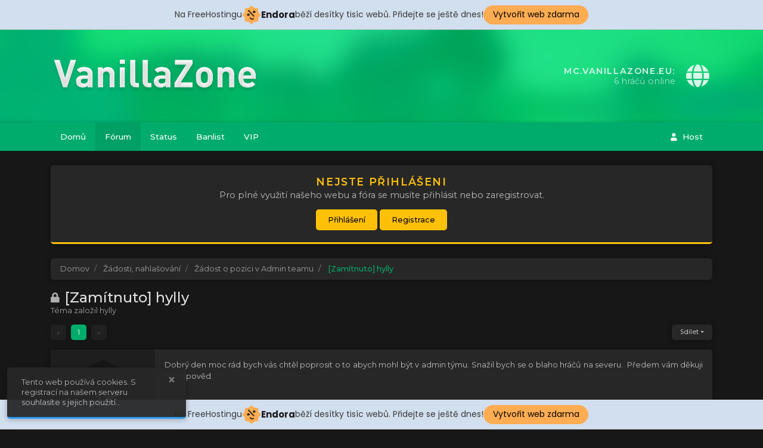

--- FILE ---
content_type: text/html; charset=UTF-8
request_url: http://vanillazone.eu/index.php?route=/forum/topic/809-zamtnuto-hylly/
body_size: 5612
content:
<!DOCTYPE html>

<html language="cs">

	<head>
	
		<meta charset="utf-8">
		<meta http-equiv="X-UA-Compatible" content="IE=edge,chrome=1" />
		<meta name="viewport" content="width=device-width, initial-scale=1.0, maximum-scale=1.0">

		<title>[Zamítnuto] hylly - Stran 1 &bull; VanillaZone</title>
	
		<meta name="author" content="VanillaZone">
		<meta name="description" content="Pohodový Vanilla Minecraft server">
		<meta name="keywords" content="">
	
		<meta property="og:title" content="[Zamítnuto] hylly - Stran 1 &bull; VanillaZone">
		<meta property="og:type" content="website">
		<meta property="og:url" content="http://vanillazone.eu/index.php?route=/forum/topic/809-zamtnuto-hylly/">
		<meta property="og:image" content="">
		<meta property="og:description" content="Pohodový Vanilla Minecraft server">

		<link rel="icon" type="image/png" href="">
	
					<link rel="stylesheet" href="/custom/templates/Cesium/assets/css/vendors/bootstrap.min.css">
					<link rel="stylesheet" href="/custom/templates/Cesium/assets/css/vendors/fontawesome.min.css">
					<link rel="stylesheet" href="/custom/templates/Cesium/assets/css/vendors/toastr.min.css">
					<link rel="stylesheet" href="/core/assets/plugins/ckeditor/plugins/spoiler/css/spoiler.css">
					<link rel="stylesheet" href="/core/assets/plugins/prism/prism.css">
					<link rel="stylesheet" href="/core/assets/plugins/tinymce/plugins/spoiler/css/spoiler.css">
					<link rel="stylesheet" href="/core/assets/plugins/emoji/css/emojione.min.css">
					<link rel="stylesheet" href="/core/assets/plugins/emojionearea/css/emojionearea.min.css">
					<link rel="stylesheet" href="/custom/templates/Cesium/assets/css/style.css">
			
	<!-- injected banner -->
<div class="endora-panel">
  <p class="endora-panel-text">
    Na FreeHostingu
    <svg
      class="endora-panel-img"
      xmlns="http://www.w3.org/2000/svg "
      width="33"
      height="32"
      viewBox="0 0 33 32"
      fill="none"
    >
      <path
        d="M16.5 0L21.4718 3.99696L27.8137 4.6863L28.5031 11.0282L32.5 16L28.5031 20.9719L27.8137 27.3137L21.4718 28.0031L16.5 32L11.5282 28.0031L5.18627 27.3137L4.49693 20.9719L0.499969 16L4.49693 11.0282L5.18627 4.6863L11.5282 3.99696L16.5 0Z"
        fill="#FFAC52"
      />
      <path
        fill-rule="evenodd"
        clip-rule="evenodd"
        d="M11.4222 7.24796L21.6345 17.9526L20.2809 19.2439L10.0686 8.53928L11.4222 7.24796Z"
        fill="#1E1E1E"
      />
      <path
        fill-rule="evenodd"
        clip-rule="evenodd"
        d="M14.779 20.0958L15.387 21.1591C16.1143 22.4311 17.7765 22.8049 18.9784 21.9666L19.7456 21.4315L20.8158 22.9659L20.0486 23.501C17.9451 24.9682 15.036 24.314 13.763 22.0876L13.155 21.0243L14.779 20.0958Z"
        fill="#1E1E1E"
      />
      <path
        d="M21.0541 8.74487C22.2809 8.74497 23.2758 9.73971 23.2758 10.9666C23.2757 11.475 23.1022 11.9418 22.8148 12.3162C22.5848 12.2747 22.3478 12.2527 22.1058 12.2527C21.3098 12.2527 20.5684 12.4864 19.9467 12.8894C19.2815 12.5056 18.8325 11.7896 18.8324 10.9666C18.8324 9.73965 19.8272 8.74487 21.0541 8.74487Z"
        fill="#1E1E1E"
      />
      <path
        d="M10.9979 13.6553C12.2247 13.6554 13.2195 14.6501 13.2195 15.877C13.2195 16.3854 13.046 16.8522 12.7586 17.2266C12.5288 17.1852 12.2923 17.1621 12.0506 17.1621C11.2543 17.1621 10.5123 17.3966 9.89044 17.7998C9.22534 17.416 8.77625 16.7 8.77618 15.877C8.77618 14.6501 9.77096 13.6553 10.9979 13.6553Z"
        fill="#1E1E1E"
      /></svg
    ><span class="endora-panel-text-span"> Endora</span> běží desítky tisíc
    webů. Přidejte se ještě dnes!
  </p>
  <a
    target="_blank"
    href="https://www.endora.cz/?utm_source=customer&utm_medium=header-banner&utm_campaign=freehosting "
    class="endora-panel-btn"
    >Vytvořit web zdarma</a
  >
</div>
<div class="endora-panel bottom">
  <p class="endora-panel-text">
    Na FreeHostingu
    <svg
      class="endora-panel-img"
      xmlns="http://www.w3.org/2000/svg "
      width="33"
      height="32"
      viewBox="0 0 33 32"
      fill="none"
    >
      <path
        d="M16.5 0L21.4718 3.99696L27.8137 4.6863L28.5031 11.0282L32.5 16L28.5031 20.9719L27.8137 27.3137L21.4718 28.0031L16.5 32L11.5282 28.0031L5.18627 27.3137L4.49693 20.9719L0.499969 16L4.49693 11.0282L5.18627 4.6863L11.5282 3.99696L16.5 0Z"
        fill="#FFAC52"
      />
      <path
        fill-rule="evenodd"
        clip-rule="evenodd"
        d="M11.4222 7.24796L21.6345 17.9526L20.2809 19.2439L10.0686 8.53928L11.4222 7.24796Z"
        fill="#1E1E1E"
      />
      <path
        fill-rule="evenodd"
        clip-rule="evenodd"
        d="M14.779 20.0958L15.387 21.1591C16.1143 22.4311 17.7765 22.8049 18.9784 21.9666L19.7456 21.4315L20.8158 22.9659L20.0486 23.501C17.9451 24.9682 15.036 24.314 13.763 22.0876L13.155 21.0243L14.779 20.0958Z"
        fill="#1E1E1E"
      />
      <path
        d="M21.0541 8.74487C22.2809 8.74497 23.2758 9.73971 23.2758 10.9666C23.2757 11.475 23.1022 11.9418 22.8148 12.3162C22.5848 12.2747 22.3478 12.2527 22.1058 12.2527C21.3098 12.2527 20.5684 12.4864 19.9467 12.8894C19.2815 12.5056 18.8325 11.7896 18.8324 10.9666C18.8324 9.73965 19.8272 8.74487 21.0541 8.74487Z"
        fill="#1E1E1E"
      />
      <path
        d="M10.9979 13.6553C12.2247 13.6554 13.2195 14.6501 13.2195 15.877C13.2195 16.3854 13.046 16.8522 12.7586 17.2266C12.5288 17.1852 12.2923 17.1621 12.0506 17.1621C11.2543 17.1621 10.5123 17.3966 9.89044 17.7998C9.22534 17.416 8.77625 16.7 8.77618 15.877C8.77618 14.6501 9.77096 13.6553 10.9979 13.6553Z"
        fill="#1E1E1E"
      /></svg
    ><span class="endora-panel-text-span"> Endora</span> běží desítky tisíc
    webů. Přidejte se ještě dnes!
  </p>
  <a
    target="_blank"
    href="https://www.endora.cz/?utm_source=customer&utm_medium=header-banner&utm_campaign=freehosting "
    class="endora-panel-btn"
    >Vytvořit web zdarma</a
  >
</div>
<style>
  @import url("https://fonts.googleapis.com/css?family=Poppins:400,700,900");
  .bottom {
    position: fixed;
    z-index: 2;
    bottom: 0;
  }
  .endora-panel {
    width:  -webkit-fill-available !important;
    border-bottom: 1px solid #bebfc4;
    background: #d2dfef;
    display: flex;
    justify-content: center;
    align-items: center;
    padding: 0 10px;
    gap: 105px;
    height: 50px;
    @media (max-width: 650px) {
      gap: 0px;
      justify-content: space-between;
    }
  }
  .endora-panel-btn {
    width: 176px;
    height: 32px;
    justify-content: center;
    align-items: center;
    display: flex;
    border-radius: 26px;
    background: #ffac52;
    font: 500 14px Poppins;
    color: black;
    padding: 0 10px;
    text-decoration: none;
    @media (max-width: 650px) {
      font: 500 10px Poppins;
      width: 121px;
      height: 36px;
      text-align: center;
      line-height: 12px;
    }
  }
  .endora-panel-text {
    color: #3a3a3a;
    display: flex;
    align-items: center;
    gap: 5px;
    font: 400 14px Poppins;
    flex-wrap: wrap;
    margin: 0 !important;
    @media (max-width: 650px) {
      font: 400 10px Poppins;
      width: 60\;
      justify-items: center;
      line-height: 9px;
    }
  }
  .endora-panel-text-span {
    display: flex;
    align-items: center;
    gap: 5px;
    font: 600 15px Poppins;
    color: #1e1e1e;
    @media (max-width: 650px) {
      font: 600 11px Poppins;
    }
  }
  .endora-panel-img {
    width: 32px;
    height: 32px;
    @media (max-width: 650px) {
      width: 20px;
      height: 20px;
    }
  }
</style>
<!-- end banner -->

</head>

	<body class="hasRoundedCorners hasBoxShadows hasCircleAvatars" id="page-forum">
	
		<div id="wrapper">

	
		<header class="header" style="background: url('/custom/templates/Cesium/assets/background-cyan.png') no-repeat center center / cover;">
			<div class="container">
								<div class="header-logo">
											<div class="site-logo  animated">
							<a href="/index.php?route=/">
								<img src="/uploads/backgrounds/15f0b8faaaf12c_elnpgkomhfjiq.png" alt="VanillaZone">
							</a>
						</div>
									</div>
									<a href="#" class="header-server" id="header-server" onclick="copy('#ip')">
						<div class="server-icon">
							<i class="fas fa-globe fa-fw"></i>
						</div>
						<div class="server-content" id="server-content">
							<div class="server-title">
								<span id="ip">mc.vanillazone.eu:</span>
							</div>
							6 hráčů online
						</div>
					</a>
							</div>
		</header>

	
	<div class="nav-sidebar" id="nav-sidebar">
		<div class="nav-container">
			<div class="nav-header">
				<a href="/index.php?route=/">VanillaZone</a>
				<a href="#" class="nav-close" id="nav-close">
					<i class="fas fa-times"></i>
				</a>
			</div>
			<div class="nav-body">
				<ul class="nav-items">
																		<li class="nav-item">
								<a href="/index.php?route=/" target="" class="nav-link"> Domů</a>
							</li>
																								<li class="nav-item">
								<a href="/index.php?route=/forum/" target="" class="nav-link"> Fórum</a>
							</li>
																								<li class="nav-item">
								<a href="/index.php?route=/status/" target="" class="nav-link"> Status</a>
							</li>
																								<li class="nav-item">
								<a href="/banlist" target="_blank" class="nav-link"> Banlist</a>
							</li>
																								<li class="nav-item">
								<a href="/index.php?route=/vip/" target="" class="nav-link"> VIP</a>
							</li>
															</ul>
			</div>
		</div>
	</div>

			<nav class="navbar navbar-expand-xl" id="navbar">
	
		<div class="container">
			<a class="navbar-toggler" id="navbar-toggler">
				<i class="fas fa-bars"></i> Menu
			</a>
			<div class="collapse navbar-collapse">
				<ul class="navbar-nav mr-auto">
																		<li class="nav-item">
								<a href="/index.php?route=/" target="" class="nav-link"> Domů</a>
							</li>
																								<li class="nav-item active">
								<a href="/index.php?route=/forum/" target="" class="nav-link"> Fórum</a>
							</li>
																								<li class="nav-item">
								<a href="/index.php?route=/status/" target="" class="nav-link"> Status</a>
							</li>
																								<li class="nav-item">
								<a href="/banlist" target="_blank" class="nav-link"> Banlist</a>
							</li>
																								<li class="nav-item">
								<a href="/index.php?route=/vip/" target="" class="nav-link"> VIP</a>
							</li>
															</ul>
			</div>
			<ul class="navbar-nav ml-auto">

															<div class="nav-item dropdown" id="guestDropdown">
							<a href="#" class="nav-link dropdown-toggle" data-toggle="dropdown"><i class="fas fa-user"></i> Host</a>
							<div class="dropdown-menu">
								<a class="dropdown-header">Host</a>
																											<a href="/index.php?route=/login/" target="" class="dropdown-item">Přihlásit se</a>
																																				<a href="/index.php?route=/register/" target="" class="dropdown-item">Registrovat se</a>
																								</div>
						</div>
									
			</ul>
		</div>
	</nav>

	<div class="container" id="index">

		
		
		
		
									<div class="announcement announcement-warning">
					<div class="announcement-header">Nejste přihlášeni</div>
					Pro plné využití našeho webu a fóra se musíte přihlásit nebo zaregistrovat.<br><br><a class="btn btn-warning"  style="color:#000;" href="http://vanillazone.eu/index.php?route=/login/">Přihlášení</a> <a class="btn btn-warning"  style="color:#000;" href="http://vanillazone.eu/index.php?route=/register/">Registrace</a>
				</div>
					
		
		<div class="chatbox" id="chatbox-top"></div>

		<div class="row justify-content-center">
	
			
							<div class="col">
			
<ol class="breadcrumb">
						<li class="breadcrumb-item">
				<a href="/index.php?route=/forum/">Domov</a>
			</li>
								<li class="breadcrumb-item">
				<a href="/index.php?route=/forum/view/10-dosti-nahlaovn/">Žádosti, nahlašování</a>
			</li>
								<li class="breadcrumb-item">
				<a href="/index.php?route=/forum/view/14-dost-o-pozici-v-admin-teamu/">Žádost o pozici v Admin teamu</a>
			</li>
								<li class="breadcrumb-item active">
				[Zamítnuto] hylly
			</li>
			</ol>

<h2>
	<i class="fas fa-lock"></i>  [Zamítnuto] hylly
	<div class="meta">
				Téma založil <a href="/index.php?route=/profile/hylly/" style="color:;">hylly</a>
	</div>
</h2>




<div class="action-bar">
	<ul class="pagination d-inline-flex"><li class="page-item  disabled"><a class="page-link" href="#">&laquo;</a></li><li class="page-item  active "><a class="page-link" href="/index.php?route=/forum/topic/809-zamtnuto-hylly/&p=1">1</a></li><li class="page-item  disabled "><a class="page-link" href="#">&raquo;</a></li></ul>
				<div class="dropdown">
		<a href="#" class="btn btn-light btn-sm dropdown-toggle" data-toggle="dropdown">Sdílet</a>
		<div class="dropdown-menu dropdown-menu-right">
			<a class="dropdown-header">Sdílet</a>
			<a href="https://twitter.com/intent/tweet?text=http://vanillazone.eu/index.php?route=/forum/topic/809-zamtnuto-hylly/" target="_blank" class="dropdown-item">Sdílet na Twitteru</a>
			<a href="https://www.facebook.com/sharer/sharer.php?u=http://vanillazone.eu/index.php?route=/forum/topic/809-zamtnuto-hylly/" target="_blank" class="dropdown-item">Sdílet na Facebooku</a>
		</div>
	</div>
</div>


	<div class="card card-post" id="forumPost-2173">
		<div class="card-body">
			<div class="row">
				<div class="col-lg-2 col-md-3">
					<div class="post-sidebar">
						<div class="post-user-avatar">
							<img src="https://cravatar.eu/helmhead/hylly/500.png" alt="hylly">
						</div>
						<div class="post-user-info">
							<div class="post-user-name">
								<a href="/index.php?route=/profile/hylly/" style="color:;" data-poload="/index.php?route=/queries/user/&id=1088">hylly</a>
							</div>
														<div class="post-user-badge">
																	<span class="badge"  style="background: #dddddd; color: #000000; font-weight: 600;">Hráč</span>
															</div>
							<div class="post-user-stats">
								<div class="pairs">
									<dl>
										<dt>Připojeno</dt>
										<dd>28 Mar 2024</dd>
									</dl>
									<dl>
										<dt>Poslední přihlášení</dt>
										<dd>29 Jun 2024</dd>
									</dl>
									<dl>
										<dt> Témat</dt>
										<dd>1</dd>
									</dl>
									<dl>
										<dt> Příspěvků</dt>
										<dd>2</dd>
									</dl>
									<hr>
																														<dl>
												<dt>IGN</dt>
												<dd>hylly</dd>
											</dl>
																											</div>
							</div>
						</div>
					</div>
				</div>
				<div class="col-lg-10 col-md-9">
					<div class="post-main">
						<div class="post">
							<p>Dobrý den moc rád bych vás chtěl poprosit o to abych mohl být v admin týmu. Snažil bych se o blaho hráčů na severu.  Předem vám děkuji za odpověd.</p>
						</div>
																		<div class="meta-block">
							<div class="meta-info">
								<span data-toggle="tooltip" title="26 Jun 2024, 20:50">Před 1 rokem</span>
																	&bull;
									<span data-toggle="tooltip" title="23 Sep 2024, 04:14">Poslední úprava: Před 1 rokem</span>
															</div>
							<div class="meta-actions">
																																															</div>
						</div>
					</div>
				</div>
			</div>
		</div>
	</div>
	<div class="card card-post" id="forumPost-2174">
		<div class="card-body">
			<div class="row">
				<div class="col-lg-2 col-md-3">
					<div class="post-sidebar">
						<div class="post-user-avatar">
							<img src="https://cravatar.eu/helmhead/Platypus_Larry/500.png" alt="Platypus_Larry">
						</div>
						<div class="post-user-info">
							<div class="post-user-name">
								<a href="/index.php?route=/profile/Platypus_Larry/" style="color:#FF005F;" data-poload="/index.php?route=/queries/user/&id=736">Platypus_Larry</a>
							</div>
														<div class="post-user-badge">
																	<span class="badge" style="background: #FF005F; color: #000000; font-weight: 600;">Admin</span>
															</div>
							<div class="post-user-stats">
								<div class="pairs">
									<dl>
										<dt>Připojeno</dt>
										<dd>08 Jan 2022</dd>
									</dl>
									<dl>
										<dt>Poslední přihlášení</dt>
										<dd>20 Oct 2025</dd>
									</dl>
									<dl>
										<dt> Témat</dt>
										<dd>0</dd>
									</dl>
									<dl>
										<dt> Příspěvků</dt>
										<dd>248</dd>
									</dl>
									<hr>
																														<dl>
												<dt>IGN</dt>
												<dd>Platypus_Larry</dd>
											</dl>
																											</div>
							</div>
						</div>
					</div>
				</div>
				<div class="col-lg-10 col-md-9">
					<div class="post-main">
						<div class="post">
							<p>Nesprávně podaná žádost, navíc nemáš dostatek času nahraného na serveru.<br /><br /><br /></p>
						</div>
													<div class="post-reactions">
								<div class="post-reactions-list">
																			<span data-toggle="modal" data-target="#modal-forumPostReactions-2174">
																							<i class="fas fa-thumbs-up text-success"></i> x 1
																					</span>
																	</div>
															</div>
																		<div class="meta-block">
							<div class="meta-info">
								<span data-toggle="tooltip" title="26 Jun 2024, 21:57">Před 1 rokem</span>
															</div>
							<div class="meta-actions">
																																															</div>
						</div>
					</div>
				</div>
			</div>
		</div>
	</div>

<div class="action-bar">
	<ul class="pagination d-inline-flex"><li class="page-item  disabled"><a class="page-link" href="#">&laquo;</a></li><li class="page-item  active "><a class="page-link" href="/index.php?route=/forum/topic/809-zamtnuto-hylly/&p=1">1</a></li><li class="page-item  disabled "><a class="page-link" href="#">&raquo;</a></li></ul>
				<div class="dropdown">
		<a href="#" class="btn btn-light btn-sm dropdown-toggle" data-toggle="dropdown">Sdílet</a>
		<div class="dropdown-menu dropdown-menu-right">
			<a class="dropdown-header">Sdílet</a>
			<a href="https://twitter.com/intent/tweet?text=http://vanillazone.eu/index.php?route=/forum/topic/809-zamtnuto-hylly/" target="_blank" class="dropdown-item">Sdílet na Twitteru</a>
			<a href="https://www.facebook.com/sharer/sharer.php?u=http://vanillazone.eu/index.php?route=/forum/topic/809-zamtnuto-hylly/" target="_blank" class="dropdown-item">Sdílet na Facebooku</a>
		</div>
	</div>
</div>


    	<div class="modal fade" id="modal-forumPostReport-2173">
		<div class="modal-dialog">
			<div class="modal-content">
				<div class="modal-header">
					<div class="modal-title"></div>
					<a href="#" class="close" data-dismiss="modal">
						<i class="fas fa-times"></i>
					</a>
				</div>
				<form action="" method="post" id="form-forumPostReport-2173">
					<div class="modal-body">
						<div class="form-group">
							<label for="InputReason"></label>
							<textarea name="reason" class="form-control" id="InputReason"></textarea>
						</div>
					</div>
					<div class="modal-footer">
						<input type="button" class="btn btn-default btn-sm" data-dismiss="modal" value="Zavřít">
						<input type="submit" class="btn btn-primary btn-sm" value="">
						<input type="hidden" name="topic" value="809">
						<input type="hidden" name="post" value="2173">
						<input type="hidden" name="token" value="">
					</div>
				</form>
			</div>
		</div>
	</div>
	    		<div class="modal fade" id="modal-forumPostReactions-2174">
			<div class="modal-dialog">
				<div class="modal-content">
					<div class="modal-header">
						<div class="modal-title">Reakce</div>
						<a href="#" class="close" data-dismiss="modal">
							<i class="fas fa-times"></i>
						</a>
					</div>
					<div class="modal-body">
													<div class="card card-reactions">
								<div class="card-header">
									<i class="fas fa-thumbs-up text-success"></i> Like (1)
								</div>
								<div class="card-body">
									<div class="list">
																					<div class="list-item">
												<div class="list-icon">
													<a href="/index.php?route=/profile/hylly/">
														<img src="https://cravatar.eu/helmhead/hylly/500.png" alt="hylly">
													</a>
												</div>
												<div class="list-content">
													<a href="/index.php?route=/profile/hylly/" style="color:;">hylly</a>
												</div>
											</div>
																			</div>
								</div>
							</div>
											</div>
				</div>
			</div>
		</div>
		<div class="modal fade" id="modal-forumPostReport-2174">
		<div class="modal-dialog">
			<div class="modal-content">
				<div class="modal-header">
					<div class="modal-title"></div>
					<a href="#" class="close" data-dismiss="modal">
						<i class="fas fa-times"></i>
					</a>
				</div>
				<form action="" method="post" id="form-forumPostReport-2174">
					<div class="modal-body">
						<div class="form-group">
							<label for="InputReason"></label>
							<textarea name="reason" class="form-control" id="InputReason"></textarea>
						</div>
					</div>
					<div class="modal-footer">
						<input type="button" class="btn btn-default btn-sm" data-dismiss="modal" value="Zavřít">
						<input type="submit" class="btn btn-primary btn-sm" value="">
						<input type="hidden" name="topic" value="809">
						<input type="hidden" name="post" value="2174">
						<input type="hidden" name="token" value="">
					</div>
				</form>
			</div>
		</div>
	</div>
	

					</div>
				</div>

				
				<div class="chatbox" id="chatbox-bottom"></div>

			</div>

			<footer class="footer">
				<div class="footer-extra">
					<div class="container">
						<div class="footer-links">
																					<a href="/index.php?route=/terms/">Pravidla a podmínky</a>
							<a href="/index.php?route=/privacy/">Zásady ochrany osobních údajů</a>
						</div>
						<div class="footer-social">
															<a href="/index.php?route=/contact/" target="_blank">
									<i class="fas fa-envelope-square"></i>
								</a>
													</div>
					</div>
				</div>
				<div class="footer-content">
					<div class="container">
						© <strong><a href="/index.php?route=/">VanillaZone</a></strong> 2025<br />
Používáme software <strong><a href="https://github.com/NamelessMC/Nameless">NamelessMC</a></strong> od <strong><a href="https://samerton.me">Samerton</a></strong><br />
vzhled: <strong>Cesium Template</strong> od <strong><a href="https://xemah.com">Xemah</a></strong>
											</div>
				</div>
			</footer>

		</div>
		
					<script type="text/javascript" src="/custom/templates/Cesium/assets/js/vendors/jquery.min.js"></script>
					<script type="text/javascript" src="/custom/templates/Cesium/assets/js/vendors/popper.min.js"></script>
					<script type="text/javascript" src="/custom/templates/Cesium/assets/js/vendors/bootstrap.min.js"></script>
					<script type="text/javascript" src="/custom/templates/Cesium/assets/js/vendors/jquery.cookie.js"></script>
					<script type="text/javascript" src="/custom/templates/Cesium/assets/js/vendors/toastr.min.js"></script>
					<script type="text/javascript" src="/core/assets/plugins/ckeditor/plugins/spoiler/js/spoiler.js"></script>
					<script type="text/javascript" src="/core/assets/plugins/prism/prism.js"></script>
					<script type="text/javascript" src="/core/assets/plugins/tinymce/plugins/spoiler/js/spoiler.js"></script>
					<script type="text/javascript" src="/core/assets/plugins/tinymce/tinymce.min.js"></script>
					<script type="text/javascript" src="/custom/templates/Cesium/assets/js/vendors/jquery-ui.min.js"></script>
					<script type="text/javascript">
var siteName = "VanillaZone";
var siteURL = "/index.php?route=/";
var fullSiteURL = "http://vanillazone.eu/index.php?route=/";
var page = "forum";
var avatarSource = "https://cravatar.eu/helmhead/{x}/{y}.png";
var copied = "Zkopírováno!";
var cookieNotice = "Tento web používá cookies. S registrací na našem serveru souhlasíte s jejich použití..";
var noMessages = "Žádné nové zprávy.";
var newMessage1 = "Máte 1 novou zprávu";
var newMessagesX = "Nových zpráv: {x}";
var noAlerts = "Žádná nové upozornění.";
var newAlert1 = "Máte 1 nové upozornění";
var newAlertsX = "Nových upororněních: {x}";
var bungeeInstance = "Tento server je bungee.";
var andMoreX = "a {x} více";
var noPlayersOnline = "Nejsou žádní hráči online.";
var offline = "Offline";
var confirmDelete = "Opravdu toto chcete smazat?";
var enableParticles = "Enable Particles";
var disableParticles = "Disable Particles";
var debugging = "0";
var loggedIn = "0";
var cookie = "1";
var loadingTime = "0";
var route = "/forum/topic/809-zamtnuto-hylly";
</script>
					<script type="text/javascript" src="/custom/templates/Cesium/assets/js/core.js"></script>
					<script type="text/javascript" src="/custom/templates/Cesium/assets/js/user.js"></script>
					<script type="text/javascript" src="/custom/templates/Cesium/assets/js/pages.js"></script>
					<script type="text/javascript" src="/custom/templates/Cesium/assets/js/scripts.js"></script>
					<script type="text/javascript">$.getJSON('/index.php?route=/queries/servers/', function(data) {});</script>
				
		
	</body>
</html>

--- FILE ---
content_type: text/css
request_url: http://vanillazone.eu/core/assets/plugins/tinymce/plugins/spoiler/css/spoiler.css
body_size: 198
content:
.spoiler {
  border: 1px solid #000;
  background-color: #f5f5f5;;
  border-radius: 5px;
  margin-top: 5px;
  margin-bottom: 5px;
}
.spoiler-toggle {
  font-weight: bold;
  cursor: default;
  padding: 5px;
  font-size: 12px;
  color: #000;
}
.spoiler-text {
  padding: 5px;
}


--- FILE ---
content_type: text/css
request_url: http://vanillazone.eu/custom/templates/Cesium/assets/css/style.css
body_size: 9831
content:
@import url('https://fonts.googleapis.com/css?family=Montserrat:400,500,600');@-webkit-keyframes pulse{0{-webkit-transform:scaleX(1)}50%{-webkit-transform:scale3d(1.05,1.05,1.05)}100%{-webkit-transform:scaleX(1)}}@keyframes pulse{0{-webkit-transform:scaleX(1);transform:scaleX(1)}50%{-webkit-transform:scale3d(1.05,1.05,1.05);transform:scale3d(1.05,1.05,1.05)}100%{-webkit-transform:scaleX(1);transform:scaleX(1)}}*{-webkit-transition-property:background,color,opacity,filter,-webkit-filter;-o-transition-property:background,color,opacity,filter,-webkit-filter;transition-property:background,color,opacity,filter,-webkit-filter;-webkit-transition-duration:0.2s;-o-transition-duration:0.2s;transition-duration:0.2s;-webkit-transition-timing-function:ease;-o-transition-timing-function:ease;transition-timing-function:ease}html,body{background:#171717;color:rgb(189,189,189);font-family:Montserrat,sans-serif;font-size:1rem;font-weight:400;line-height:1rem;-webkit-transition:all 0s;-o-transition:all 0s;transition:all 0s}#wrapper{display:-webkit-box;display:-ms-flexbox;display:flex;-webkit-box-orient:vertical;-webkit-box-direction:normal;-ms-flex-direction:column;flex-direction:column;min-height:100vh;overflow-x:hidden}#index{margin-bottom:1.5rem}.particles{position:fixed;top:0;bottom:0;left:0;right:0;width:100%;height:100vh;pointer-events:none;z-index:99}.header{background:-o-linear-gradient(bottom,rgba(0,0,0,0.15),rgba(0,0,0,0.15)),#00AC6C;background:-webkit-gradient(linear,left bottom,left top,from(rgba(0,0,0,0.15)),to(rgba(0,0,0,0.15))),#00AC6C;background:linear-gradient(to top,rgba(0,0,0,0.15),rgba(0,0,0,0.15)),#00AC6C;padding:calc(1.5rem * 2) 0}.header>.container{display:-webkit-box;display:-ms-flexbox;display:flex;-webkit-box-align:center;-ms-flex-align:center;align-items:center;-webkit-box-pack:justify;-ms-flex-pack:justify;justify-content:space-between}@media (max-width:992px){.header>.container{-webkit-box-orient:vertical;-webkit-box-direction:normal;-ms-flex-direction:column;flex-direction:column}}@media (max-width:992px){.header .header-logo{-webkit-box-ordinal-group:0;-ms-flex-order:-1;order:-1}}.header .site-name h1{margin:0;color:rgb(255,255,255);font-size:1.75rem;font-weight:600;text-transform:uppercase}.header .site-name h1 a:hover{color:rgb(255,255,255);text-decoration:none;opacity:0.75}.header .site-logo a img{max-width:350px;max-height:125px}@media (max-width:576px){.header .site-logo a img{max-width:100%;height:auto}}.header .site-logo a:hover img{opacity:0.85}.header .site-logo.animated a img{-webkit-animation-name:pulse;-webkit-animation-duration:5s;-webkit-animation-iteration-count:infinite;animation-name:pulse;animation-duration:5s;animation-iteration-count:infinite}.header-discord{display:-webkit-box;display:-ms-flexbox;display:flex;-webkit-box-align:center;-ms-flex-align:center;align-items:center;width:350px;text-decoration:none !important;opacity:0.85;-webkit-transition:all 0.5s ease;-o-transition:all 0.5s ease;transition:all 0.5s ease}@media (max-width:992px){.header-discord{width:auto;margin-top:1.0rem;margin-bottom:calc(1.0rem * 0.5)}}.header-discord:hover{-webkit-transform:translateX(5px);-ms-transform:translateX(5px);transform:translateX(5px);opacity:1}@media (max-width:992px){.header-discord:hover{-webkit-transform:none;-ms-transform:none;transform:none}}.header-discord i{color:rgb(255,255,255) !important}.header-discord .discord-icon{color:rgb(255,255,255) !important;font-size:2.5rem;margin-right:12px}@media (max-width:992px){.header-discord .discord-icon{display:none}}.header-discord .discord-content{color:rgba(255,255,255,0.75) !important;font-size:0.89em}@media (max-width:992px){.header-discord .discord-content{text-align:center}}.header-discord .discord-title{color:rgb(255,255,255) !important;text-transform:uppercase;font-size:0.9rem;font-weight:600;letter-spacing:0.1rem;margin-bottom:0.1rem}.header-server{display:-webkit-box;display:-ms-flexbox;display:flex;-webkit-box-align:center;-ms-flex-align:center;align-items:center;-webkit-box-orient:horizontal;-webkit-box-direction:reverse;-ms-flex-direction:row-reverse;flex-direction:row-reverse;width:350px;text-decoration:none !important;opacity:0.85;-webkit-transition:all 0.5s ease;-o-transition:all 0.5s ease;transition:all 0.5s ease}@media (max-width:992px){.header-server{width:auto;margin-top:1.0rem}}.header-server:hover{-webkit-transform:translateX(-5px);-ms-transform:translateX(-5px);transform:translateX(-5px);opacity:1}@media (max-width:992px){.header-server:hover{-webkit-transform:none;-ms-transform:none;transform:none}}.header-server i{color:rgb(255,255,255) !important}.header-server .server-icon{color:rgb(255,255,255) !important;font-size:2.5rem;margin-left:12px}@media (max-width:992px){.header-server .server-icon{display:none}}.header-server .server-content{color:rgba(255,255,255,0.75) !important;font-size:0.89em;text-align:right}@media (max-width:992px){.header-server .server-content{text-align:center}}.header-server .server-title{color:rgb(255,255,255) !important;text-transform:uppercase;font-size:0.9rem;font-weight:600;letter-spacing:0.1rem;margin-bottom:0.1rem}.navbar{background:#00AC6C;margin-bottom:1.5rem;padding:0;border:none;-webkit-box-shadow:0 -1px 4px 1px rgba(0,0,0,0.1);box-shadow:0 -1px 4px 1px rgba(0,0,0,0.1)}.navbar-nav .nav-link,.navbar-toggler{background:none;padding:1.0rem !important;border-radius:0;color:rgb(255,255,255) !important;font-size:0.85rem;font-weight:500}.navbar-nav .nav-link i,.navbar-toggler i{color:rgb(255,255,255) !important;font-size:0.9em;margin-right:5px}.navbar-nav .nav-item.active .nav-link{background:rgba(0,0,0,0.075)}.navbar-nav .nav-link:hover,.navbar-toggler:hover{background:rgba(0,0,0,0.1)}@media (max-width:576px){.navbar-nav .dropdown{position:unset}.navbar-nav .dropdown .dropdown-menu{min-width:unset;margin-right:0.5rem;margin-left:0.5rem;right:0;left:0}}.navbar-nav .dropdown-toggle:after{display:none}.navbar-nav.ml-auto{flex-direction:row;-ms-flex-direction:row;-webkit-box-direction:normal;-webkit-box-orient:horizontal}.navbar-nav .dropdown-menu{position:absolute}@media (max-width:992px){.navbar-nav.ml-auto .nav-link i{margin:0}.navbar-nav.ml-auto .nav-link span{display:none}}.nav-sidebar{position:fixed;top:0;left:0;background:rgba(33,33,33,0.975);height:100vh;min-width:300px;z-index:999999;overflow:auto;-webkit-transform:translateX(-105%);-ms-transform:translateX(-105%);transform:translateX(-105%);-webkit-transition:all 0.5s ease;-o-transition:all 0.5s ease;transition:all 0.5s ease}@media (max-width:552px){.nav-sidebar{width:100%;min-width:auto}}.nav-sidebar.active{-webkit-transform:translateX(0);-ms-transform:translateX(0);transform:translateX(0)}.nav-sidebar .nav-header{background:#00AC6C;padding:1.5rem calc(1.5rem * 2);color:rgb(255,255,255);font-size:1.25rem;font-weight:500;text-align:center;text-transform:uppercase}.nav-sidebar .nav-header a:hover{color:rgb(255,255,255);opacity:0.75;text-decoration:none}.nav-sidebar .nav-header .nav-close{float:right;font-size:.9rem;margin-right:calc(1.5rem * -1);opacity:0.75}.nav-sidebar .nav-header .nav-close:hover{opacity:0.95}.nav-sidebar .nav-header .nav-close:hover i{color:rgb(255,255,255)}.nav-sidebar .nav-body{padding:1.0rem 0}.nav-sidebar .nav-items{list-style:none;margin:0;padding:0}.nav-sidebar .nav-link{color:rgb(255,255,255);font-size:.85rem;padding:calc(1.0rem * 0.75) calc(1.0rem * 1.25)}.nav-sidebar .nav-link:hover{background:rgba(255,255,255,0.05)}.nav-sidebar .nav-link i{color:rgb(255,255,255);margin-right:12px}.alert{background-color:#282727;margin-bottom:1.0rem;padding:1.0rem;color:rgb(189,189,189);font-size:0.825rem;border:none;border-left:solid 3px #E0E0E0 !important;border-radius:0}body.hasBorders .alert{border:solid 1px rgb(66,66,66)}body.hasRoundedCorners .alert{border-radius:0.3rem}body.hasBoxShadows .alert{-webkit-box-shadow:0 1px 8px 1px rgba(0,0,0,0.25);box-shadow:0 1px 8px 1px rgba(0,0,0,0.25)}.alert-dismissible .close{right:0;padding:1.0rem;color:rgb(189,189,189);font-size:0.9rem}.alert-dismissible .close i{color:rgb(189,189,189)}.alert-sm{margin-top:0;padding:0.5rem calc(0.5rem * 1.5);font-size:0.725rem}.alert-sm>i{margin-right:5px}.alert-primary{border-left-color:#00AC6C !important}.alert-primary>strong{color:#00AC6C}.alert-success{border-left-color:#4CAF50 !important}.alert-success>strong{color:#4CAF50}.alert-info{border-left-color:#2196F3 !important}.alert-info>strong{color:#2196F3}.alert-warning{border-left-color:#FFC107 !important}.alert-warning>strong{color:#FFC107}.alert-danger{border-left-color:#F44336 !important}.alert-danger>strong{color:#F44336}.announcement{background-color:#282727;margin-bottom:1.5rem;padding:calc(1.0rem * 1.25);color:rgb(189,189,189);border:none;border-bottom:solid 3px #E0E0E0 !important;border-radius:0;font-size:0.9rem;font-weight:400;text-align:center}body.hasBorders .announcement{border:solid 1px rgb(66,66,66)}body.hasRoundedCorners .announcement{border-radius:0.3rem}body.hasBoxShadows .announcement{-webkit-box-shadow:0 1px 8px 1px rgba(0,0,0,0.25);box-shadow:0 1px 8px 1px rgba(0,0,0,0.25)}.announcement-header{margin-bottom:calc(0.5rem * 0.75);color:rgb(189,189,189);font-size:1.1rem;font-weight:600;text-transform:uppercase;letter-spacing:0.1rem}.announcement-default{border-bottom-color:#E0E0E0 !important}.announcement-default>.announcement-header{color:#E0E0E0}.announcement-primary{border-bottom-color:#00AC6C !important}.announcement-primary>.announcement-header{color:#00AC6C}.announcement-success{border-bottom-color:#4CAF50 !important}.announcement-success>.announcement-header{color:#4CAF50}.announcement-info{border-bottom-color:#2196F3 !important}.announcement-info>.announcement-header{color:#2196F3}.announcement-warning{border-bottom-color:#FFC107 !important}.announcement-warning>.announcement-header{color:#FFC107}.announcement-danger{border-bottom-color:#F44336 !important}.announcement-danger>.announcement-header{color:#F44336}.carousel{margin-bottom:1.5rem;overflow:hidden}.carousel .carousel-item{max-height:300px}.carousel .carousel-item p{color:rgba(255,255,255,0.75)}body.hasRoundedCorners .carousel{border-radius:0.3rem}body.hasBoxShadows .carousel{-webkit-box-shadow:0 1px 8px 1px rgba(0,0,0,0.25);box-shadow:0 1px 8px 1px rgba(0,0,0,0.25)}.carousel-indicators{bottom:0}.carousel-indicators li{height:5px;width:5px;border-radius:50%}.carousel-indicators li::before,.carousel-indicators li::after{height:100%;width:100%}.breadcrumb{background-color:#282727;margin-bottom:1.0rem;padding:calc(0.5rem * 1.25) calc(0.5rem * 2);border:none;border-radius:0;color:rgb(189,189,189);font-size:0.8rem;font-weight:400}body.hasBorders .breadcrumb{border:solid 1px rgb(66,66,66)}body.hasRoundedCorners .breadcrumb{border-radius:0.3rem}body.hasBoxShadows .breadcrumb{-webkit-box-shadow:0 1px 8px 1px rgba(0,0,0,0.25);box-shadow:0 1px 8px 1px rgba(0,0,0,0.25)}.breadcrumb a{color:rgb(158,158,158);font-weight:400}.breadcrumb a:hover,.breadcrumb a:focus{color:#00AC6C;font-weight:400}.breadcrumb .active{color:#00AC6C;font-weight:500}.card{background:#282727;border:none;border-radius:0 !important}body.hasBorders .card{border:solid 1px rgb(66,66,66) !important}body.hasRoundedCorners .card{border-radius:0.3rem !important}body.hasBoxShadows .card{-webkit-box-shadow:0 1px 8px 1px rgba(0,0,0,0.25);box-shadow:0 1px 8px 1px rgba(0,0,0,0.25)}div .card:not(:first-child){margin-top:1.0rem}.card-header{background:#282727;padding:1.0rem calc(1.0rem * 1.5);padding-bottom:calc(1.0rem * 0.5);border:none;border-radius:0 !important;color:rgb(189,189,189);font-size:0.8rem;font-weight:500}body.hasRoundedCorners .card-header{border-radius:0.3rem 0.3rem 0 0 !important}.card-header a:hover{color:rgb(255,255,255);opacity:0.8}.card-header i{margin-right:5px}.card-body{background:#282727;padding:1.0rem calc(1.0rem * 1.5);border:none;border-radius:0 !important;font-size:0.8rem}body.hasBorders .card-body{border:solid 1px rgb(66,66,66) !important}body.hasRoundedCorners .card-body{border-radius:0.3rem !important}body.hasBoxShadows .card-body{-webkit-box-shadow:0 1px 8px 1px rgba(0,0,0,0.25) !important;box-shadow:0 1px 8px 1px rgba(0,0,0,0.25) !important}.card-body+.card-body{margin-top:1.0rem}.card .card-body{border:none}body.hasBorders .card .card-body{border:none !important}body.hasRoundedCorners .card .card-body{border-radius:0 0 0.3rem 0.3rem !important}body.hasBoxShadows .card .card-body{-webkit-box-shadow:none !important;box-shadow:none !important}.card-footer{background:#1F1E1E;margin-top:-3px;padding:1.0rem;border:none;border-radius:0 !important}body.hasRoundedCorners .card-footer{border-radius:0 0 0.3rem 0.3rem !important}.card-primary>.card-header{display:-webkit-box;display:-ms-flexbox;display:flex;-webkit-box-align:center;-ms-flex-align:center;align-items:center;background:#00AC6C;padding:1.0rem calc(1.0rem * 1.5);color:rgb(255,255,255);font-size:1rem;font-weight:500;text-transform:uppercase}.card-primary>.card-header a{overflow:hidden;white-space:nowrap;-o-text-overflow:ellipsis;text-overflow:ellipsis}body.hasBorders .card-primary>.card-header{margin:-1px -1px 0 -1px}.card-primary>.card-header .news-label{margin-left:auto}.card-primary>.card-header .news-label .badge{padding:0.4rem 1rem;font-size:0.65rem}@media (max-width:576px){.card-primary>.card-header .news-label .badge{display:none	}}.card-primary>.card-body{padding:1.0rem calc(1.0rem * 1.5);color:rgb(189,189,189);font-size:0.9rem}.card-primary>.card-body .meta{display:-webkit-box;display:-ms-flexbox;display:flex;-webkit-box-align:center;-ms-flex-align:center;align-items:center;margin-bottom:calc(1.0rem * 0.75);padding-bottom:calc(1.0rem * 0.85);border-bottom:solid 1px rgb(66,66,66)}@media (max-width:576px){.card-primary>.card-body .meta{-webkit-box-orient:vertical;-webkit-box-direction:normal;-ms-flex-direction:column;flex-direction:column;-webkit-box-align:start;-ms-flex-align:start;align-items:flex-start}}.card-primary>.card-body .meta .news-meta{display:-webkit-box;display:-ms-flexbox;display:flex;-webkit-box-align:center;-ms-flex-align:center;align-items:center}.card-primary>.card-body .meta .news-avatar{margin-right:10px}.card-primary>.card-body .meta .news-avatar img{height:20px;width:20px}body.hasRoundedAvatars .card-primary>.card-body .meta .news-avatar img{border-radius:0.175rem}body.hasCircleAvatars .card-primary>.card-body .meta .news-avatar img{border-radius:50%}.card-primary>.card-body .meta .news-stats{margin-left:auto}@media (max-width:576px){.card-primary>.card-body .meta .news-stats{margin-top:5px}}.card-primary>.card-body>.meta:first-child i{margin:0 2px 0 10px}.card-primary>.card-body>.date-block{float:left;background:rgb(255,255,255);margin:0 0 0 -60px;font-size:0.8rem;font-weight:400;text-align:center;text-transform:uppercase;overflow:hidden}body.hasRoundedCorners .card-primary>.card-body>.date-block{border-radius:0.3rem !important}body.hasBoxShadows .card-primary>.card-body>.date-block{-webkit-box-shadow:0 1px 8px 1px rgba(0,0,0,0.25) !important;box-shadow:0 1px 8px 1px rgba(0,0,0,0.25) !important}@media (max-width:768px){.card-primary>.card-body>.date-block{display:none}}.date-block>.date{background:#00AC6C;padding:0.65rem 0.75rem;color:rgb(255,255,255);font-size:1rem;font-weight:500}body.hasBorders .date-block>.date{border:solid 1px #00AC6C;border-bottom:none}body.hasRoundedCorners body.hasBorders .date-block>.date{border-radius:0.3rem 0.3rem 0 0 !important}.date-block>.month{background:#282727;padding:0.5rem 0.65rem;color:rgb(189,189,189);letter-spacing:0}body.hasBorders .date-block>.month{border:solid 1px rgb(224,224,224);border-top:none}body.hasBorders .date-block>.month{border-radius:0 0 0.3rem 0.3rem !important}.card-primary>.card-footer{text-align:right}.card-default>.card-header{padding:0.8rem calc(0.8rem * 1.05);padding-bottom:0;color:#00AC6C}.card-default>.card-body{padding:0.8rem calc(0.8rem * 1.05)}.card-default>.card-footer{padding:0.8rem calc(0.8rem * 1.05);color:rgb(158,158,158);font-size:0.75rem}.card-server>.card-header{display:-webkit-box;display:-ms-flexbox;display:flex;-webkit-box-align:center;-ms-flex-align:center;align-items:center;font-size:1rem}.card-server>.card-header .indicator{display:inline-block;background:#E0E0E0;width:8px;height:8px;margin-right:8px;border-radius:50%}.card-server[data-status="online"]>.card-header .indicator{background:#4CAF50}.card-server[data-status="offline"]>.card-header .indicator{background:#F44336}.card-server>.card-body{display:-webkit-box;display:-ms-flexbox;display:flex;-webkit-box-align:center;-ms-flex-align:center;align-items:center;min-height:70px;font-size:0.85rem}.card-server>.card-body .server-players-count{margin-left:auto}@media (max-width:992px){.card-server>.card-body{-webkit-box-orient:vertical;-webkit-box-direction:normal;-ms-flex-direction:column;flex-direction:column;-webkit-box-pack:center;-ms-flex-pack:center;justify-content:center}.card-server>.card-body .server-players-count{margin:0.5rem 0 0}}.card-server>.card-body .players-list{display:-webkit-box;display:-ms-flexbox;display:flex;-webkit-box-align:center;-ms-flex-align:center;align-items:center;-webkit-box-pack:center;-ms-flex-pack:center;justify-content:center;-ms-flex-wrap:wrap;flex-wrap:wrap}.card-server>.card-body .players-list .list-item{display:-webkit-box;display:-ms-flexbox;display:flex;-webkit-box-align:center;-ms-flex-align:center;align-items:center;-webkit-box-pack:center;-ms-flex-pack:center;justify-content:center;width:30px;height:30px;margin:calc(0.5rem * 0.5);color:rgb(189,189,189);font-size:0.55rem;overflow:hidden}.card-server>.card-body .players-list .list-item.list-item-more{font-size:0.8rem;overflow:visible}body.hasRoundedAvatars .card-server>.card-body .players-list .list-item{border-radius:0.175rem}body.hasCircleAvatars .card-server>.card-body .players-list .list-item{border-radius:50%}.card-server>.card-body .players-list .list-item:not(:first-child){margin-left:calc(0.5rem * 0.5)}.card-server>.card-body .players-list .list-item img{width:30px;height:30px}.card-forum>.card-header{background:#00AC6C;padding:1.0rem calc(1.0rem * 1.5);color:rgb(255,255,255);font-size:0.925rem;font-weight:500;text-transform:uppercase}.card-forum>.card-body{padding:0}.card-forum>.card-body .node{display:-webkit-box;display:-ms-flexbox;display:flex;-webkit-box-align:center;-ms-flex-align:center;align-items:center;padding:1.0rem calc(1.0rem * 1.5)}.card-forum>.card-body .node:not(:first-child){border-top:none}body.hasBorders .card-forum>.card-body .node:not(:first-child){border-top:solid 1px rgb(66,66,66) !important}.card-forum>.card-body .node:nth-child(2n){background:rgba(255,255,255,0.02)}.card-forum>.card-body .node:hover{background:rgba(255,255,255,0.04)}.card-forum>.card-body .node-icon{color:#00AC6C;margin-right:1.0rem;font-size:1.75rem}.card-forum>.card-body .node-title{color:rgb(189,189,189);font-size:0.95rem;font-weight:500}.card-forum>.card-body .node-stats{color:rgb(158,158,158)}.card-forum>.card-body .node-stats span{color:rgb(189,189,189)}.card-forum>.card-body .node-latest{display:-webkit-box;display:-ms-flexbox;display:flex;-webkit-box-align:center;-ms-flex-align:center;align-items:center;width:200px;margin-left:auto;overflow:hidden}@media (max-width:576px){.card-forum>.card-body .node-latest{display:none}}.card-forum>.card-body .node-latest .badge{padding:0.3rem 0.7rem;font-size:0.55rem;line-height:0.4rem;-webkit-transform:translateY(-1.5px);-ms-transform:translateY(-1.5px);transform:translateY(-1.5px)}.card-forum>.card-body .node-latest-icon img{width:30px;height:30px;margin-right:0.5rem}body.hasRoundedAvatars .card-forum>.card-body .node-latest-icon img{border-radius:0.175rem}body.hasCircleAvatars .card-forum>.card-body .node-latest-icon img{border-radius:50%}.card-forum>.card-body .node-latest-info{overflow:hidden}.card-forum>.card-body .node-latest-title{font-size:0.85rem;overflow:hidden;white-space:nowrap;-o-text-overflow:ellipsis;text-overflow:ellipsis}.card-forum>.card-body .node-latest-meta{color:rgb(158,158,158);font-size:0.75rem;overflow:hidden;white-space:nowrap;-o-text-overflow:ellipsis;text-overflow:ellipsis}.card-thread>.card-header{background:#00AC6C;padding:1.0rem calc(1.0rem * 1.5);color:rgb(255,255,255);font-size:0.925rem;font-weight:500;text-transform:uppercase}.card-thread>.card-body{padding:0}.card-thread>.card-body .thread{display:-webkit-box;display:-ms-flexbox;display:flex;-webkit-box-pack:end;-ms-flex-pack:end;justify-content:flex-end;-webkit-box-align:center;-ms-flex-align:center;align-items:center;padding:calc(1.0rem * 0.75) calc(1.0rem * 1.25)}.card-thread>.card-body .thread:not(:first-child){border-top:none}body.hasBorders .card-thread>.card-body .thread:not(:first-child){border-top:solid 1px rgb(66,66,66)}.card-thread>.card-body .thread:nth-child(2n){background:rgba(255,255,255,0.02)}.card-thread>.card-body .thread:hover{background:rgba(255,255,255,0.04)}.card-thread>.card-body .thread-info{margin-right:auto}.card-thread>.card-body .thread-title{color:rgb(189,189,189);font-size:0.95rem;font-weight:500}.card-thread>.card-body .thread-title > i{position:relative;top:-1px;left:2px;margin-right:3px;font-size:0.8em;opacity:0.75}.card-thread>.card-body .thread-title .badge{padding:0.3rem 0.7rem;font-size:0.55rem;line-height:0.4rem;-webkit-transform:translateY(-1.5px);-ms-transform:translateY(-1.5px);transform:translateY(-1.5px)}.card-thread>.card-body .thread-meta{color:rgb(158,158,158);font-size:0.8rem}.card-thread>.card-body .thread-stats{width:100px;margin-right:1.5rem}@media (max-width:768px){.card-thread>.card-body .thread-stats{display:none}}.card-thread>.card-body .thread-latest{display:-webkit-box;display:-ms-flexbox;display:flex;-webkit-box-align:center;-ms-flex-align:center;align-items:center;-webkit-box-orient:horizontal;-webkit-box-direction:reverse;-ms-flex-direction:row-reverse;flex-direction:row-reverse;width:150px;text-align:right;overflow:hidden}@media (max-width:576px){.card-thread>.card-body .thread-latest{display:none}}.card-thread>.card-body .thread-latest-icon img{width:30px;height:30px;margin-left:1.0rem}body.hasRoundedAvatars .card-thread>.card-body .thread-latest-icon img{border-radius:0.175rem}body.hasCircleAvatars .card-thread>.card-body .thread-latest-icon img{border-radius:50%}.card-thread>.card-body .thread-latest-info{overflow:hidden}.card-thread>.card-body .thread-latest-title{font-size:0.85rem;overflow:hidden;white-space:nowrap;-o-text-overflow:ellipsis;text-overflow:ellipsis}.card-thread>.card-body .thread-latest-meta{color:rgb(158,158,158);font-size:0.7rem;overflow:hidden;white-space:nowrap;-o-text-overflow:ellipsis;text-overflow:ellipsis}.card-post>.card-body{padding:0}body.hasRoundedCorners .card-post>.card-body{border-radius:0.3rem !important}@media (min-width:768px){.card-post>.card-body .row>[class*="col"]:first-child{padding-right:0}.card-post .card-body .row>[class*="col"]:last-child{padding-left:0}}.card-post>.card-body .post-sidebar{display:-webkit-box;display:-ms-flexbox;display:flex;height:100%;background:#1F1E1E;padding:1.0rem;border-bottom:none}body.hasBorders .card-post>.card-body .post-sidebar{border-bottom:solid 1px rgb(66,66,66)}body.hasRoundedCorners .card-post>.card-body .post-sidebar{border-radius:0.3rem 0.3rem 0 0 !important}@media (min-width:768px){.card-post>.card-body .post-sidebar{-webkit-box-orient:vertical;-webkit-box-direction:normal;-ms-flex-direction:column;flex-direction:column;border-bottom:none;border-right:none}body.hasBorders .card-post>.card-body .post-sidebar{border-bottom:none;border-right:solid 1px rgb(66,66,66)}body.hasRoundedCorners .card-post>.card-body .post-sidebar{border-radius:0.3rem 0 0 0.3rem !important}.card-post>.card-body .post-sidebar>*{width:100%}}.card-post>.card-body .post-sidebar .post-user-avatar{margin-right:1.0rem;text-align:center}@media (min-width:768px){.card-post>.card-body .post-sidebar .post-user-avatar{margin-right:0;margin-bottom:0.5rem}}.card-post>.card-body .post-sidebar .post-user-avatar img{width:60px;height:60px}@media (min-width:768px){.card-post>.card-body .post-sidebar .post-user-avatar img{width:80px;height:80px}}body.hasRoundedAvatars .card-post>.card-body .post-sidebar .post-user-avatar img{border-radius:0.175rem}body.hasCircleAvatars .card-post>.card-body .post-sidebar .post-user-avatar img{border-radius:50%}.card-post>.card-body .post-sidebar .post-user-info>*{overflow:hidden;-o-text-overflow:ellipsis;text-overflow:ellipsis;white-space:nowrap}@media (min-width:768px){.card-post>.card-body .post-sidebar .post-user-info{text-align:center}}.card-post>.card-body .post-sidebar .post-user-name{color:rgb(189,189,189);font-size:1rem;font-weight:500}.card-post>.card-body .post-sidebar .post-user-title{color:rgb(158,158,158);font-size:0.8rem;font-weight:400}.card-post>.card-body .post-sidebar .post-user-badge{white-space:normal}.card-post>.card-body .post-sidebar .post-user-badge>*{margin-top:calc(0.5rem * 0.4);margin-right:calc(0.5rem * 0.4)}@media (min-width:768px){.card-post>.card-body .post-sidebar .post-user-badge{margin-top:0.5rem;margin-right:0}.card-post>.card-body .post-sidebar .post-user-badge>*{display:block}}.card-post>.card-body .post-sidebar .post-user-stats{margin-top:1.0rem}@media (max-width:768px){.card-post>.card-body .post-sidebar .post-user-stats{display:none}}.card-post>.card-body .post-sidebar hr{margin:0.5rem 0}.card-post>.card-body .post-sidebar .post-user-stats .pairs dl:not(:first-child){margin-top:calc(0.5rem - 0.35rem)}.card-post>.card-body .post-sidebar .post-user-stats .pairs dd,.card-post>.card-body .post-sidebar .post-user-stats .pairs dt{font-size:0.75rem}.card-post>.card-body .post-main{display:-webkit-box;display:-ms-flexbox;display:flex;-webkit-box-orient:vertical;-webkit-box-direction:normal;-ms-flex-direction:column;flex-direction:column;-webkit-box-pack:end;-ms-flex-pack:end;justify-content:flex-end;height:100%;padding:1.0rem}.card-post>.card-body .post-main .post{margin-bottom:auto}.card-post>.card-body .post-main .post img{margin:1.0rem auto}.card-post>.card-body .post-main .post-signature{margin-top:1.0rem;padding-top:1.0rem;border-top:solid 1px rgb(66,66,66)}.card-post>.card-body .post-main .post-reactions{display:-webkit-box;display:-ms-flexbox;display:flex;-webkit-box-align:center;-ms-flex-align:center;align-items:center;background:#1F1E1E;margin-top:1.0rem;padding:calc(0.5rem * 1.15) calc(0.5rem * 1.5);border:none;color:rgb(189,189,189);font-size:0.7rem}body.hasBorders .card-post>.card-body .post-main .post-reactions{border:solid 1px rgb(66,66,66) !important}body.hasBoxShadows .card-post>.card-body .post-main .post-reactions{-webkit-box-shadow:0 1px 5px 1px rgba(0,0,0,0.1) !important;box-shadow:0 1px 5px 1px rgba(0,0,0,0.1) !important}body.hasRoundedCorners .card-post>.card-body .post-reactions{border-radius:0.3rem}.card-post>.card-body .post-main .post-reaction-buttons{margin-left:auto;font-size:0.8rem}.card-post>.card-body .post-main .post-reaction-buttons form{display:inline}.card-post>.card-body .post-main .post-reaction-buttons form:not(:first-child) a{margin-left:10px}.card-post>.card-body .post-main .post-reaction-buttons form a{opacity:0.5}.card-post>.card-body .post-main .post-reaction-buttons form a:hover{opacity:1}.card-post>.card-body .post-main .meta{display:-webkit-box;display:-ms-flexbox;display:flex;-webkit-box-align:center;-ms-flex-align:center;align-items:center;margin-top:1.0rem;padding-top:1.0rem;border-top:solid 1px rgb(66,66,66);font-size:0.7rem}@media (max-width:768px){.card-post>.card-body .post-main .meta{-webkit-box-orient:vertical;-webkit-box-direction:normal;-ms-flex-direction:column;flex-direction:column}}.card-reactions>.card-header{background:#1F1E1E;padding:0.8rem}body.hasBorders .card-reactions>.card-header{border-bottom:solid 1px rgb(66,66,66)}.card-reactions .card-body{padding:0.8rem}.card-reactions .card-body .list-icon img{width:25px;height:25px}.card-reactions .card-body .list-content{font-size:0.85rem;line-height:0.85rem}.card-package .card-header{background:#00AC6C;color:rgb(255,255,255);padding:calc(0.5rem * 1.25);text-align:center;text-transform:uppercase}.card-package .card-body{text-align:center}.card-package .card-body img{height:auto;max-width:174px}.card-package .card-body .package-letter{padding:4.9rem 0}.card-package .card-footer{display:-webkit-box;display:-ms-flexbox;display:flex;-webkit-box-align:center;-ms-flex-align:center;align-items:center;-webkit-box-pack:justify;-ms-flex-pack:justify;justify-content:space-between;padding:calc(0.5rem * 1.25) calc(0.5rem * 1.5)}.card-package .card-footer .sale-discount{color:#F44336;text-decoration:line-through}.card-staff>.card-header{background:rgb(66,66,66);padding:calc(1.0rem * 0.95) calc(1.0rem * 1.5);color:rgb(255,255,255);font-size:0.95rem;font-weight:500;text-transform:uppercase}body.hasBorders .card-primary>.card-header{margin:-1px -1px 0 -1px}.card-chatbox{margin-bottom:1.5rem}.card-chatbox>.card-header{background:#00AC6C;padding:calc(1.0rem * 0.95) calc(1.0rem * 1.5);color:rgb(255,255,255);font-size:0.95rem;font-weight:500;text-transform:uppercase}.card-chatbox>.card-body{padding:0}.card-chatbox>.card-footer{z-index:999}.card-chatbox>.card-footer #chatForm{display:block}.card-chatbox>.card-footer #chatForm.disabled *{pointer-events:none}.table{background:#282727;border:none;width:100% !important;border-collapse:collapse;table-layout:fixed;overflow:hidden}body.hasBorders .table{border:solid 1px rgb(66,66,66)}body.hasRoundedCorners .table{border-radius:0.3rem}body.hasBoxShadows .table{-webkit-box-shadow:0 1px 8px 1px rgba(0,0,0,0.25);box-shadow:0 1px 8px 1px rgba(0,0,0,0.25)}.table>thead{border:none;border-bottom:none;color:#00AC6C;font-size:0.8rem}body.hasBorders .table>thead{border-bottom:solid 1px rgb(66,66,66)}.table>thead th{background:#1F1E1E;border:none;padding:calc(0.5rem * 1.5) calc(0.5rem * 2)}.table>tbody td{border:none;padding:1.0rem;vertical-align:middle;font-size:0.8rem}.table>tbody tr:nth-child(2n){background:rgba(255,255,255,0.02)}.table>tbody tr:hover{background:rgba(255,255,255,0.04)}.table>tbody tr:not(:first-child){border-top:solid 1px rgb(66,66,66)}@media (max-width:768px){.table>colgroup col:first-child,.table>thead th:first-child,.table>thead td:first-child,.table>tbody th:first-child,.table>tbody td:first-child{width:100% !important}.table>colgroup col:not(:first-child),.table>thead th:not(:first-child),.table>thead td:not(:first-child),.table>tbody th:not(:first-child),.table>tbody td:not(:first-child){display:none !important}}@media (max-width:992px){.table>colgroup col:not(:first-child):not(:last-child){display:none !important}.table>colgroup col:first-child,.table>colgroup col:last-child{width:50% !important}.table>thead th:not(:first-child):not(:last-child),.table>thead td:not(:first-child):not(:last-child),.table>tbody th:not(:first-child):not(:last-child),.table>tbody td:not(:first-child):not(:last-child){display:none !important}}.dataTables_wrapper>.row{-webkit-box-align:center;-ms-flex-align:center;align-items:center}.dataTables_wrapper>.row:not(:first-child):not(:last-child){margin-top:calc(1.0rem * 0.3);margin-bottom:calc(1.0rem * 0.7)}.dataTables_wrapper .dataTables_length label{font-size:0.8rem}@media (max-width:768px){.dataTables_wrapper .dataTables_length label{display:-webkit-box;display:-ms-flexbox;display:flex;-webkit-box-align:center;-ms-flex-align:center;align-items:center}.dataTables_wrapper .dataTables_length label input{width:100%;margin-left:10px}}.dataTables_wrapper .dataTables_length select{height:auto;margin:0 3px;padding:5px 10px;font-size:0.7rem}.dataTables_wrapper .dataTables_filter{font-size:0.8rem}@media (max-width:768px){.dataTables_wrapper .dataTables_filter label{display:-webkit-box;display:-ms-flexbox;display:flex;-webkit-box-align:center;-ms-flex-align:center;align-items:center}.dataTables_wrapper .dataTables_filter label input{width:100%;margin-left:10px}}.dataTables_wrapper .dataTables_info{padding-top:0 !important}@media (max-width:768px){.dataTables_wrapper .dataTables_info{padding-top:0 !important;text-align:left !important}}.dataTables_wrapper .dataTables_info{padding-top:0;font-size:0.8rem;color:rgb(189,189,189)}.profile-header{background:#E0E0E0;margin-bottom:1.0rem;overflow:hidden}body.hasRoundedCorners .profile-header{border-radius:0.3rem !important}body.hasBoxShadows .profile-header{-webkit-box-shadow:0 1px 8px 1px rgba(0,0,0,0.25) !important;box-shadow:0 1px 8px 1px rgba(0,0,0,0.25) !important}.profile-header .profile-banner{position:relative;height:150px;padding:1.5rem}@media (max-width:576px){.profile-header .profile-banner{text-align:center;height:auto}}.profile-header .profile-actions{position:absolute;right:1.5rem;top:1.5rem;font-size:1rem;color:rgba(255,255,255,0.75);text-shadow:1px 1px 4px rgba(0,0,0,0.5)}.profile-header .profile-actions a,.profile-header .profile-actions a i{color:rgba(255,255,255,0.75)}.profile-header .profile-actions a:hover,.profile-header .profile-actions a:hover i{color:rgba(255,255,255,1);text-decoration:none}.profile-header .profile-actions a:not(:first-child){margin-left:0.5rem}.profile-header .profile-avatar{display:inline-block;-webkit-transform:translateY(45%);-ms-transform:translateY(45%);transform:translateY(45%)}@media (max-width:576px){.profile-header .profile-avatar{-webkit-transform:none;-ms-transform:none;transform:none	}}.profile-header .profile-avatar img{height:150px;width:150px;-webkit-filter:drop-shadow(0 1px 6px rgba(0,0,0,0.8));filter:drop-shadow(0 1px 6px rgba(0,0,0,0.8))}body.hasRoundedAvatars .profile-header .profile-avatar img{border-radius:0.175rem}body.hasCircleAvatars .profile-header .profile-avatar img{border-radius:50%}@media (max-width:576px){.profile-header .profile-avatar img{height:100px;width:100px}}.profile-header .profile-info{display:-webkit-box;display:-ms-flexbox;display:flex;-webkit-box-align:center;-ms-flex-align:center;align-items:center;background:rgba(0,0,0,0.95);min-height:115px;padding:1.5rem;padding-left:calc(1.5rem + 175px);border:none;border-top:0;border-bottom:0;color:rgb(189,189,189)}body.hasBorders .profile-header .profile-info{border:solid 1px rgb(66,66,66)}.profile-header .profile-content{width:100%}@media (max-width:576px){.profile-header .profile-info{padding-left:1.5rem;text-align:center}.profile-header .profile-content{margin:auto}}.profile-header .profile-name{font-size:1.5rem;font-weight:500}.profile-header .profile-title{margin-top:0.5rem;color:rgb(158,158,158);font-size:1rem}.profile-header .profile-groups{margin-top:0.5rem}body.hasRoundedCorners .profile-header .nav-tabs{border-radius:0 0 0.3rem 0.3rem !important}.account-overview{display:-webkit-box;display:-ms-flexbox;display:flex;-webkit-box-align:center;-ms-flex-align:center;align-items:center}.account-overview .overview-icon{margin-right:1.0rem}.account-overview .overview-icon img{width:50px;height:50px}body.hasRoundedAvatars .account-overview .overview-icon img{border-radius:0.175rem}body.hasCircleAvatars .account-overview .overview-icon img{border-radius:50%}.account-overview .overview-info{width:100%}.footer{background:-o-linear-gradient(bottom,rgba(0,0,0,0.15),rgba(0,0,0,0.15)),#00AC6C;background:-webkit-gradient(linear,left bottom,left top,from(rgba(0,0,0,0.15)),to(rgba(0,0,0,0.15))),#00AC6C;background:linear-gradient(to top,rgba(0,0,0,0.15),rgba(0,0,0,0.15)),#00AC6C;margin-top:auto}.footer-extra{background:#00AC6C;padding:1.0rem;-webkit-box-shadow:0 1px 4px 1px rgba(0,0,0,0.1);box-shadow:0 1px 4px 1px rgba(0,0,0,0.1)}.footer-extra>.container{display:-webkit-box;display:-ms-flexbox;display:flex;-webkit-box-align:center;-ms-flex-align:center;align-items:center;-webkit-box-pack:justify;-ms-flex-pack:justify;justify-content:space-between}@media (max-width:768px){.footer-extra>.container{-webkit-box-orient:vertical;-webkit-box-direction:normal;-ms-flex-direction:column;flex-direction:column;text-align:center}}.footer-social{color:rgba(255,255,255,0.85);font-size:1.5rem}.footer-social i{color:rgba(255,255,255,0.85)}@media (max-width:768px){.footer-social{width:100%;margin-top:calc(1.0rem - 2px);padding-top:calc(1.0rem - 2px);border-top:solid 1px rgba(255,255,255,0.25)}}.footer-social a:not(:first-child){margin-left:8px}.footer-social a:hover,.footer-social a:hover i{color:rgb(255,255,255);text-decoration:none}.footer-links{color:rgba(255,255,255,0.85);font-size:0.9rem;font-weight:500}@media (max-width:768px){.footer-links a{display:block}.footer-links a:not(:first-child){margin-top:5px;margin-left:0 !important}}.footer-links a:hover,.footer-links a:hover i{color:rgb(255,255,255)}.footer-links a:not(:first-child){margin-left:1.0rem}.footer-content{padding:1.5rem;color:rgb(224,224,224);font-size:0.8rem;text-align:center}.footer-content a{color:rgba(255,255,255,0.85)}.footer-content a:hover,.footer-content a:hover i{color:rgb(255,255,255)}.btn{background:#E0E0E0;padding:0.5rem calc(0.5rem * 2.5);border:none;border-radius:0;-webkit-box-shadow:none !important;box-shadow:none !important;outline:none !important;color:rgb(255,255,255);font-size:0.8rem;font-weight:500}body.hasRoundedCorners .btn{border-radius:0.3rem}.btn:hover{background:rgb(66,66,66);color:rgb(255,255,255)}.btn:focus{background:rgb(33,33,33);color:rgb(255,255,255)}.btn:not(:disabled):not(.disabled).active,.btn:not(:disabled):not(.disabled):active,.show>.btn.dropdown-toggle{background:rgb(33,33,33);color:rgb(255,255,255)}.btn-sm{padding:0.35rem calc(0.35rem * 2.5);font-size:0.65rem;font-weight:500;line-height:1.5}.btn-default{background:#E0E0E0;color:rgb(117,117,117)}.btn-primary{background:#00AC6C}.btn-secondary{background:#757575}.btn-success{background:#4CAF50}.btn-danger{background:#F44336}.btn-info{background:#2196F3}.btn-warning{background:#FFC107}.btn-light{background:#282727;border:none;border-radius:0;color:rgb(189,189,189)}body.hasBorders .btn-light{border:solid 1px rgb(66,66,66)}body.hasBoxShadows .btn-light{-webkit-box-shadow:0 1px 8px 1px rgba(0,0,0,0.25) !important;box-shadow:0 1px 8px 1px rgba(0,0,0,0.25) !important}.card-body .btn-light{background:#1F1E1E}.btn-light:hover{background:#282727;border:none;color:#00AC6C}body.hasBorders .btn-light:hover{border:solid 1px #00AC6C}.card-body .btn-light:hover{background:#1F1E1E}.btn-light:hover i{color:#00AC6C}.btn-light:focus{background:#00AC6C;border:none;color:rgb(255,255,255)}body.hasBorders .btn-light:focus{border:solid 1px #00AC6C}.btn-light:focus i{color:rgb(255,255,255)}.btn-light:not(:disabled):not(.disabled).active,.btn-light:not(:disabled):not(.disabled):active,.show>.btn-light.dropdown-toggle{background:#00AC6C;border:none;color:rgb(255,255,255)}body.hasBorders .btn-light:not(:disabled):not(.disabled).active,body.hasBorders .btn-light:not(:disabled):not(.disabled):active,body.hasBorders .show>.btn-light.dropdown-toggle{border:solid 1px #00AC6C}.btn-light:not(:disabled):not(.disabled).active i,.btn-light:not(:disabled):not(.disabled):active i,.show>.btn-light.dropdown-toggle i{color:rgb(255,255,255)}body.hasBorders .btn-light:focus{border:solid 1px #00AC6C}.dropdown{display:inline-block}.dropdown-toggle.inc{position:relative}.dropdown-toggle.inc::before{content:'';position:absolute;left:12px;background:var(--red);height:8px;width:8px;border:solid 1px #00AC6C;border-radius:50%}.dropdown-menu{background:#282727;left:inherit;right:0;min-width:200px;padding:0;padding-bottom:1px;border:none;border-radius:0;color:rgb(189,189,189);-webkit-transition:0s;-o-transition:0s;transition:0s}body.hasBorders .dropdown-menu{border:solid 1px rgb(66,66,66)}body.hasRoundedCorners .dropdown-menu{border-radius:0.3rem !important}body.hasBoxShadows .dropdown-menu{-webkit-box-shadow:0 1px 10px 1px rgba(0,0,0,0.7) !important;box-shadow:0 1px 10px 1px rgba(0,0,0,0.7) !important}.dropdown-menu .dropdown-header{background:#00AC6C;margin:0;margin-bottom:1px;padding:calc(0.5rem * 1.25) calc(0.5rem * 1.5);color:rgb(255,255,255);font-size:0.85rem;font-weight:500}body.hasRoundedCorners .dropdown-header{border-radius:0.3rem 0.3rem 0 0 !important}.dropdown-menu .dropdown-header{color:rgb(255,255,255) !important}.dropdown-menu .dropdown-item{background:none;padding:0}.dropdown-menu .dropdown-item{display:list-item;padding:calc(0.5rem * 0.9) calc(0.5rem * 1.3);color:rgb(189,189,189);font-size:0.75rem;font-weight:400}.dropdown-menu .dropdown-item:first-child{padding-top:calc(0.5rem * 1.1)}.dropdown-menu .dropdown-item:last-child{padding-bottom:calc(0.5rem * 1.1)}.dropdown-menu .dropdown-item:hover,.dropdown-menu .dropdown-item:focus{background:rgba(255,255,255,0.04);color:rgb(189,189,189) !important;text-decoration:none}.dropdown-menu hr{margin:2px 0}.ui-menu{background:#282727 !important;border:none !important;outline:none;color:rgb(189,189,189) !important;overflow:hidden}body.hasBorders .ui-menu{border:solid 1px rgb(66,66,66)}body.hasRoundedCorners .ui-menu{border-radius:0.3rem}body.hasBoxShadows .ui-menu{-webkit-box-shadow:0 1px 8px 1px rgba(0,0,0,0.25);box-shadow:0 1px 8px 1px rgba(0,0,0,0.25)}.ui-menu .ui-menu-item-wrapper{font-family:Montserrat,sans-serif !important;font-size:0.75rem;font-weight:400;padding:calc(0.5rem * 0.9) calc(0.5rem * 1.3) !important}.ui-menu-item .ui-menu-item-wrapper.ui-state-active{background:rgba(255,255,255,0.04) !important;margin:0 !important;border:none !important;color:rgb(189,189,189) !important;font-weight:400}.tokenfield .token{background:#1F1E1E !important;display:-webkit-inline-box !important;display:-ms-inline-flexbox !important;display:inline-flex !important;-webkit-box-align:center;-ms-flex-align:center;align-items:center;-webkit-box-pack:center;-ms-flex-pack:center;justify-content:center;height:25px !important;margin:0 0.5rem 0.5rem 0 !important;padding:0 0.5rem;border:none !important}body.hasBorders .tokenfield .token{border:solid 1px rgb(66,66,66) !important}body.hasRoundedCorners .tokenfield .token{border-radius:0.3rem !important}body.hasBoxShadows .tokenfield .token{-webkit-box-shadow:0 1px 8px 1px rgba(0,0,0,0.25) !important;box-shadow:0 1px 8px 1px rgba(0,0,0,0.25) !important}.token-input{color:rgb(189,189,189) !important}.tokenfield .token .token-label{padding:0 !important}.tokenfield .token .close{height:auto !important;padding:0 !important;color:rgb(189,189,189)}.pagination{margin-bottom:0}.pagination .page-item:not(:first-child){margin-left:0.5rem}.page-item .page-link{display:-webkit-box;display:-ms-flexbox;display:flex;-webkit-box-align:center;-ms-flex-align:center;align-items:center;-webkit-box-pack:center;-ms-flex-pack:center;justify-content:center;background:#282727;height:26px;width:26px;margin:0;padding:0;border:none;border-radius:0 !important;-webkit-box-shadow:none !important;box-shadow:none !important;color:rgb(189,189,189);font-size:0.75rem}body.hasBorders .page-item .page-link{border:solid 1px rgb(66,66,66)}body.hasRoundedCorners .page-item .page-link{border-radius:0.3rem !important}body.hasBoxShadows .page-item .page-link{-webkit-box-shadow:0 1px 8px 1px rgba(0,0,0,0.25) !important;box-shadow:0 1px 8px 1px rgba(0,0,0,0.25) !important}.card-body .page-item .page-link{background:#1F1E1E}.page-item:not(.active) .page-link:hover{border:none;color:#00AC6C}body.hasBorders .page-item:not(.active) .page-link:hover{border:solid 1px #00AC6C}.page-item:not(.active) .page-link:focus{background:#00AC6C;border:none;color:rgb(255,255,255)}body.hasBorders .page-item:not(.active) .page-link:focus{border:solid 1px #00AC6C}.page-item.active .page-link,.page-item.active .page-link:hover,.page-item.active .page-link:focus{background:#00AC6C;border-color:transparent}.page-item.disabled .page-link,.page-item.disabled .page-link:hover,.page-item.disabled .page-link:focus{background:#282727;border:none;opacity:1}.card-body .page-item.disabled .page-link,.card-body .page-item.disabled .page-link:hover,.card-body .page-item.disabled .page-link:focus{background:#1F1E1E}body.hasBorders .page-item.disabled .page-link,body.hasBorders .page-item.disabled .page-link:hover,body.hasBorders .page-item.disabled .page-link:focus{border:solid 1px rgb(66,66,66)}.page-item.disabled{cursor:not-allowed}.page-item.previous .page-link{width:75px !important}.page-item.next .page-link{width:50px !important}.modal .modal-content{background:none;border:none;border-radius:0;-webkit-box-shadow:0 1px 10px 1px rgba(0,0,0,0.7);box-shadow:0 1px 10px 1px rgba(0,0,0,0.7)}body.hasRoundedCorners .modal .modal-content{border-radius:calc(0.3rem + 1px) !important}body.hasBoxShadows .modal .modal-content{-webkit-box-shadow:0 1px 10px 1px rgba(0,0,0,0.7) !important;box-shadow:0 1px 10px 1px rgba(0,0,0,0.7) !important}.modal .modal-header{display:-webkit-box;display:-ms-flexbox;display:flex;-webkit-box-align:center;-ms-flex-align:center;align-items:center;background:#00AC6C;padding:calc(1.0rem * 0.75) calc(1.0rem * 1.25);border:none;border-radius:0;color:rgb(255,255,255);font-size:0.9rem;font-weight:500}body.hasRoundedCorners .modal .modal-header{border-radius:0.3rem 0.3rem 0 0 !important}.modal .modal-header .close{margin:0;margin-left:auto;padding:0;color:rgb(255,255,255) !important;font-size:0.8rem}.modal .modal-header .close i{color:rgb(255,255,255)}.modal .modal-body{background:#282727;padding:calc(1.0rem * 1.25) calc(1.0rem * 1.25);border-radius:0;color:rgb(189,189,189);font-size:0.8rem}body.hasRoundedCorners .modal .modal-body{border-radius:0 0 0.3rem 0.3rem !important}.modal .modal-body .alert{background:rgba(255,255,255,0.05)}.modal .modal-footer{background:#1F1E1E;margin-top:calc(0.3rem * -1);padding:calc(1.0rem * 0.75) calc(1.0rem * 1.25);border:none;border-radius:0;z-index:9999}body.hasRoundedCorners .modal .modal-footer{border-radius:0 0 0.3rem 0.3rem !important}.modal .modal-footer .btn:not(:first-child){margin-left:0.5rem}.nav-tabs{background:#00AC6C;padding:0 1.5rem;border:none;border-radius:0;color:rgb(255,255,255);display:-webkit-box;display:-ms-flexbox;display:flex;-webkit-box-align:center;-ms-flex-align:center;align-items:center;-webkit-flex-wrap:wrap;-ms-flex-wrap:wrap;flex-wrap:wrap}body.hasRoundedCorners .nav-tabs{border-radius:0.3rem !important}body.hasBoxShadows .nav-tabs{-webkit-box-shadow:0 1px 8px 1px rgba(0,0,0,0.25) !important;box-shadow:0 1px 8px 1px rgba(0,0,0,0.25) !important}.nav-tabs .nav-link{background:none;height:100%;text-align:center;padding:0.5rem calc(0.5rem * 2);border:none;border-bottom:solid 3px transparent !important;border-radius:0;color:rgb(255,255,255);font-size:0.8rem}.nav-tabs .nav-link:hover,.nav-tabs .nav-item.show .nav-link:hover,.nav-tabs .nav-link.active:hover{background:rgba(0,0,0,0.1)}.nav-tabs .nav-item.show .nav-link,.nav-tabs .nav-link.active{background:none;border-color:rgb(255,255,255) !important;color:rgb(255,255,255)}@media (max-width:768px){.nav-tabs .nav-item{flex-grow:1;-webkit-flex-grow:1}}.nav-pills .nav-link{background:none;margin:1px 0;padding:0.5rem calc(0.5rem * 1.5);border-radius:0;font-size:0.8rem;font-weight:400}body.hasRoundedCorners .nav-pills .nav-link{border-radius:0.3rem !important}.nav-pills .nav-link:hover{background:rgba(255,255,255,0.05);color:#00AC6C}.nav-pills .nav-link.active,.nav-pills .show>.nav-link{background:#00AC6C;color:rgb(255,255,255);font-weight:500}body.hasRoundedCorners .nav-pills .nav-link.active,body.hasRoundedCorners .nav-pills .show>.nav-link{-webkit-box-shadow:0 1px 8px 1px rgba(0,0,0,0.25) !important;box-shadow:0 1px 8px 1px rgba(0,0,0,0.25) !important}.list{display:-webkit-box;display:-ms-flexbox;display:flex;-webkit-box-orient:vertical;-webkit-box-direction:normal;-ms-flex-direction:column;flex-direction:column}.list>.list-item{display:-webkit-box;display:-ms-flexbox;display:flex;-webkit-box-align:center;-ms-flex-align:center;align-items:center}.list .list-item:not(:first-child){margin-top:1.0rem}.list.list-relaxed>.list-item:not(:first-child){margin-top:1.5rem}.list>.list-item .list-icon{margin-right:0.5rem}.list>.list-item .list-icon img{width:30px;height:30px}body.hasRoundedAvatars .list>.list-item .list-icon img{border-radius:0.175rem}body.hasCircleAvatars .list>.list-item .list-icon img{border-radius:50%}.list>.list-item .list-icon i{font-size:1.5rem;margin-right:0.5rem}.list>.list-item .list-content{display:block;font-size:0.8rem;line-height:0.75rem;overflow:hidden;white-space:nowrap;-o-text-overflow:ellipsis;text-overflow:ellipsis}.list>.list-item .list-content .badge{padding:0.25rem 0.5rem;font-size:0.55rem;margin-top:3px}.list>.list-item .list-content .badge+a{-webkit-transform:translateY(1px);-ms-transform:translateY(1px);transform:translateY(1px)}.list>.list-item .list-content .meta{display:block;font-size:0.7rem;line-height:0.9rem;overflow:hidden;white-space:nowrap;-o-text-overflow:ellipsis;text-overflow:ellipsis}.list-inline{-webkit-box-orient:horizontal;-webkit-box-direction:normal;-ms-flex-direction:row;flex-direction:row;-ms-flex-wrap:wrap;flex-wrap:wrap}.list-inline>.list-item{height:30px}.list-inline>.list-item:not(:first-child){margin-top:0}.list-inline>.list-item:not(:last-child){margin-right:1.0rem}.list-inline>.list-item .list-icon img{width:20px;height:20px}.list-inline>.list-item .list-content{display:block;font-size:0.8rem;line-height:0.75rem}.friends-list{display:-webkit-box;display:-ms-flexbox;display:flex;-webkit-box-align:center;-ms-flex-align:center;align-items:center;-ms-flex-flow:wrap;flex-flow:wrap}.friends-list a{margin:calc(0.5rem * 0.5)}.friends-list a img{width:35px;height:35px}body.hasRoundedAvatars .friends-list a img{border-radius:0.175rem}body.hasCircleAvatars .friends-list a img{border-radius:50%}.staff-list{display:-webkit-box;display:-ms-flexbox;display:flex;-ms-flex-flow:wrap;flex-flow:wrap}.staff-list .staff-item{-webkit-box-flex:1;-ms-flex:1;flex:1;min-width:225px;margin:calc(1.0rem * 0.75);text-align:center}.staff-list .staff-content{font-size:1.1rem}.staff-list .staff-avatar{margin-bottom:calc(1.0rem * 0.5)}.staff-list .staff-avatar img{width:75px;height:75px}body.hasRoundedAvatars .staff-list .staff-avatar img{border-radius:0.175rem}body.hasCircleAvatars .staff-list .staff-avatar img{border-radius:50%}.chat-list{height:250px;max-width:100%;padding:1.0rem;overflow-y:scroll}.chat-list>.list-item{-webkit-box-align:flex-start;-ms-flex-align:flex-start;align-items:flex-start}.chat-list>.list-item .list-icon img{width:32px;height:32px}.chat-list>.list-item .list-content .meta{font-size:1.025em;margin-bottom:5px}.user-item{display:-webkit-box;display:-ms-flexbox;display:flex;-webkit-box-align:center;-ms-flex-align:center;align-items:center}.user-item .user-avatar{margin-right:0.5rem}.user-item .user-avatar img{width:30px;height:30px}body.hasRoundedAvatars .user-item .user-avatar img{border-radius:0.175rem}body.hasCircleAvatars .user-item .user-avatar img{border-radius:50%}.user-item .user-content{display:block;font-size:0.8rem;line-height:0.75rem;overflow:hidden;white-space:nowrap;-o-text-overflow:ellipsis;text-overflow:ellipsis}.user-item .user-content .meta{display:block;font-size:0.7rem;line-height:0.75rem;overflow:hidden;white-space:nowrap;-o-text-overflow:ellipsis;text-overflow:ellipsis}.user-item.user-item-right{-webkit-box-orient:horizontal;-webkit-box-direction:reverse;-ms-flex-direction:row-reverse;flex-direction:row-reverse}.user-item.user-item-right .user-avatar{margin-right:0;margin-left:0.5rem}.user-item.user-item-right .user-content{text-align:right}.user-item.user-item-big{-webkit-box-orient:vertical;-webkit-box-direction:normal;-ms-flex-direction:column;flex-direction:column;-webkit-box-pack:center;-ms-flex-pack:center;justify-content:center;text-align:center}.user-item.user-item-big .user-avatar{margin-right:0;margin-bottom:0.5rem}.user-item.user-item-big .user-avatar img{width:80px;height:80px}.user-item.user-item-big .user-content{font-size:1rem;font-weight:500;line-height:1.2rem}.user-item.user-item-big .user-content .meta{font-size:0.75rem;line-height:1rem}.action-bar{display:-webkit-box;display:-ms-flexbox;display:flex;-webkit-box-align:center;-ms-flex-align:center;align-items:center;-webkit-box-pack:end;-ms-flex-pack:end;justify-content:flex-end;margin-bottom:1.0rem}@media (max-width:768px){.action-bar{display:-webkit-box;display:-ms-flexbox;display:flex;-webkit-box-orient:vertical;-webkit-box-direction:normal;-ms-flex-direction:column;flex-direction:column}}.action-bar .meta{margin-right:auto}.action-bar .pagination{margin-right:auto}@media (max-width:768px){.action-bar .pagination{display:none !important}}.action-bar>.btn,.action-bar>.dropdown{margin-left:0.5rem}@media (max-width:768px){.action-bar .btn,.action-bar .dropdown{display:block;margin-left:0;width:100%}.action-bar .btn:not(:first-child),.action-bar .dropdown:not(:first-child){margin-top:0.5rem}}.action-bar~.action-bar{margin-bottom:0;margin-top:1.0rem}@media (max-width:768px){.action-bar~.action-bar .pagination{display:-webkit-inline-box !important;display:-ms-inline-flexbox !important;display:inline-flex !important;margin-left:auto;margin-right:0}.action-bar~.action-bar .btn{display:none !important}}.form-group{margin:0}.form-group:not(:first-child){margin-top:1.0rem}.form-group .meta{display:inline-block;margin-top:0.5rem}.form-group label{display:-webkit-box;display:-ms-flexbox;display:flex;-webkit-box-align:center;-ms-flex-align:center;align-items:center;margin:0}.form-group label input[type="checkbox"]{margin-right:5px;margin-top:-1px}.form-group label+.form-control{margin-top:calc(0.5rem * 0.5)}.form-control{background:#282727;padding:0.5rem calc(0.5rem * 1.5);color:rgb(189,189,189);font-size:0.8rem;border:none;border-radius:0;-webkit-box-shadow:none !important;box-shadow:none !important;-webkit-transition:background 0.2s ease,border 0.2s ease;-o-transition:background 0.2s ease,border 0.2s ease;transition:background 0.2s ease,border 0.2s ease}body.hasBorders .form-control{border:solid 1px rgb(66,66,66) !important}body.hasRoundedCorners .form-control{border-radius:0.3rem !important}body.hasBoxShadows .form-control{-webkit-box-shadow:0 1px 8px 1px rgba(0,0,0,0.25) !important;box-shadow:0 1px 8px 1px rgba(0,0,0,0.25) !important}.form-control-sm{padding:0.5rem calc(0.5rem * 1.5);font-size:0.7rem}.form-control:focus,.form-control.focus{background:#282727;border:none;color:rgb(189,189,189)}body.hasBorders .form-control:focus,body.hasBorders .form-control.focus{border-color:#00AC6C !important}.form-control option{background:#282727;color:rgb(189,189,189)}.card-body .form-control{background:rgba(255,255,255,0.025)}.card-body .form-control:focus,.card-body .form-control.focus{background:rgba(255,255,255,0.04);border:none;color:rgb(189,189,189)}body.hasBoxShadows .card-body .form-control{-webkit-box-shadow:none !important;box-shadow:none !important}.modal-body .form-control{background:rgba(255,255,255,0.025)}.modal-body .form-control:focus,.modal-body .form-control.focus{background:rgba(255,255,255,0.04);border:none;color:rgb(189,189,189)}body.hasBoxShadows .modal-body .form-control{-webkit-box-shadow:none !important;box-shadow:none !important}.form-actions{display:-webkit-box;display:-ms-flexbox;display:flex;-webkit-box-align:center;-ms-flex-align:center;align-items:center;-webkit-box-pack:end;-ms-flex-pack:end;justify-content:flex-end;margin-top:1.0rem}.form-actions label{margin-right:auto;margin-bottom:0}.form-actions .btn{margin-left:0.5rem}.input-group .input-group-prepend{margin-right:5px}.input-group .input-group-append{margin-left:5px}.input-group .input-group-append .input-group-text{background:rgba(255,255,255,0.025);padding:0.5rem calc(0.5rem * 1.5);border:none;border-radius:0;font-size:0.8rem}body.hasBorders .input-group .input-group-append .input-group-text{border:solid 1px rgb(66,66,66) !important}body.hasRoundedCorners .input-group .input-group-append .input-group-text{border-radius:0.3rem !important}.input-group .input-group-append .btn{border:none;border-radius:0}body.hasBorders .input-group .input-group-append .btn{border:solid 1px rgb(66,66,66) !important}body.hasRoundedCorners .input-group .input-group-append .btn{border-radius:0.3rem !important}.emojionearea,.emojionearea.form-control{background:rgba(255,255,255,0.025);border:none;border-radius:0}.emojionearea:focus,.emojionearea.focused{border:none}body.hasBorders .emojionearea:focus,body.hasBorders .emojionearea.focused{border:solid 1px #00AC6C}.emojionearea .emojionearea-editor{background:#282727;padding:0.5rem calc(0.5rem * 3) calc(0.5rem * 1.5) calc(0.5rem * 1.5);font-size:0.8rem;border-radius:0;-webkit-box-shadow:none !important;box-shadow:none !important}.emojionearea .emojionearea-editor:focus{border:none}.custom-file-input{height:auto;padding:0.5rem calc(0.5rem * 1.5);padding-left:calc(0.5rem * 1.5 + 76.5px);border:none;border-radius:0}body.hasBorders .custom-file-input{border:solid 1px rgb(66,66,66) !important}body.hasRoundedCorners .custom-file-input{border-radius:0.3rem !important}.custom-file-label{background:rgba(255,255,255,0.025);border:none;height:calc(100% - 1px);border:none;border-radius:0;padding:0.5rem calc(0.5rem * 1.5);padding-left:calc(0.5rem * 1.5 + 76.5px);color:rgb(189,189,189)}body.hasBorders .custom-file-label{border:solid 1px rgb(66,66,66) !important}body.hasRoundedCorners .custom-file-label{border-radius:0.3rem !important}.custom-file-label::after{display:-webkit-box;display:-ms-flexbox;display:flex;-webkit-box-align:center;-ms-flex-align:center;align-items:center;-webkit-box-pack:center;-ms-flex-pack:center;justify-content:center;background:rgba(255,255,255,0.04);padding:0.5rem calc(0.5rem * 1.5);right:auto;left:0;height:auto;border:none;border-radius:0;color:rgb(189,189,189)}body.hasBorders .custom-file-label::after{border-right:solid 1px rgb(66,66,66) !important}body.hasRoundedCorners .custom-file-label::after{border-radius:0.3rem !important}.custom-file+.input-group-append .btn{height:37px}body.hasRoundedCorners .custom-file+.input-group-append .btn{border-radius:0.3rem !important}h2{font-size:1.5rem;margin-bottom:1.0rem}h2 > i{position:relative;top:-2px;margin-right:2px;font-size:0.7em;opacity:0.75}h2 .badge{padding:0.35rem 1rem;font-size:0.75rem;-webkit-transform:translateY(-4px);-ms-transform:translateY(-4px);transform:translateY(-4px)}h3{font-size:1.25rem;margin-bottom:1.0rem}h4{font-size:1rem;margin-bottom:1.0rem}a{color:inherit}a:hover{color:#00AC6C}a:hover i{color:#00AC6C;text-decoration:none !important}a:hover img{filter:brightness(0.9);-webkit-filter:brightness(0.9)}strong,b{font-weight:500}p{margin-bottom:0;color:rgb(189,189,189);font-size:0.8rem;font-weight:400;line-height:1.5}p:not(:last-of-type){margin-bottom:0.5rem}.meta{color:rgb(158,158,158);font-size:0.8rem;font-weight:400}.meta-block{display:-webkit-box;display:-ms-flexbox;display:flex;-webkit-box-align:center;-ms-flex-align:center;align-items:center;margin-top:1.0rem;padding-top:1.0rem;border-top:solid 1px rgb(66,66,66);color:rgb(158,158,158);font-size:0.7rem}@media (max-width:768px){.meta-block{-webkit-box-orient:vertical;-webkit-box-direction:normal;-ms-flex-direction:column;flex-direction:column}}.meta-block .meta-actions{margin-top:calc(0.5rem * 0.25)}@media (min-width:768px){.meta-block .meta-actions{margin-top:0;margin-left:auto}}.meta-block .meta-actions li{display:inline;list-style:none}.meta-block .meta-actions li:not(:first-child)::before{content:' \2022 '}.pairs dl{overflow:hidden;margin:0}.pairs dl:not(:first-child){margin-top:calc(0.5rem * 0.5)}.pairs dt{color:rgb(158,158,158);font-size:0.8rem;font-weight:400;float:left;max-width:100%;margin:0;margin-right:5px}.pairs dd{color:rgb(189,189,189);font-weight:400;font-size:0.8rem;float:right;text-align:right;margin:0;max-width:100%}@media (min-width:552px){.pairs-50{width:50%}.pairs-50 dt{width:50%}.pairs-50 dd{float:none;text-align:left}}.post{text-align:justify;line-height:1.5}.post img{max-width:100%;height:auto}.post p:last-child{margin-bottom:0}.post .blockquote{background:#1F1E1E;margin:0;padding:1.0rem;border:none;font-size:inherit}body.hasBorders .post .blockquote{border:solid 1px rgb(66,66,66) !important}body.hasBoxShadows .post .blockquote{-webkit-box-shadow:0 1px 5px 1px rgba(0,0,0,0.1) !important;box-shadow:0 1px 5px 1px rgba(0,0,0,0.1) !important}body.hasRoundedCorners .post .blockquote{border-radius:0.3rem !important}.post .blockquote>a:first-child{display:block;background:rgba(255,255,255,0.05);margin:calc(1.0rem * -1);margin-bottom:1.0rem;padding:calc(0.5rem * 1.5);color:rgb(189,189,189);font-weight:500}body.hasBorders .post .blockquote>a:first-child{border-bottom:solid 1px rgb(66,66,66)}body.hasRoundedCorners .post .blockquote>a:first-child{border-radius:0.3rem 0.3rem 0 0 !important}.post blockquote>a:first-child:before{content:'\1f871 \00a0\00a0'}.post .blockquote>a:first-child+br{display:none}.post .blockquote+*{margin-top:1.0rem}.post .blockquote .spoiler .spoiler-text,.post .blockquote .spoiler .spoiler-content{background:#282727}.spoiler{background:none !important;border:none !important;padding:0 !important}.spoiler .spoiler-toggle{display:inline-block;background:#00AC6C;padding:0.5rem calc(0.5rem * 2.5);color:rgb(255,255,255);font-size:0.7rem;font-weight:500}body.hasRoundedCorners .spoiler .spoiler-toggle{border-radius:0.3rem}.spoiler .spoiler-toggle:hover{background:rgb(66,66,66);color:rgb(255,255,255);cursor:pointer}.spoiler .spoiler-toggle:focus{background:rgb(33,33,33);color:rgb(255,255,255)}.spoiler .spoiler-text,.spoiler .spoiler-content{background:#1F1E1E;padding:calc(1.0rem * 0.75) 1.0rem;margin-top:0.5rem;border:none}body.hasBorders .spoiler .spoiler-text,body.hasBorders .spoiler .spoiler-content{border:solid 1px rgb(66,66,66) !important}body.hasBoxShadows .spoiler .spoiler-text,body.hasBoxShadows .spoiler .spoiler-content{-webkit-box-shadow:0 1px 5px 1px rgba(0,0,0,0.1) !important;box-shadow:0 1px 5px 1px rgba(0,0,0,0.1) !important}body.hasRoundedCorners .spoiler .spoiler-text,body.hasRoundedCorners .spoiler .spoiler-content{border-radius:0.3rem !important}.message{display:-webkit-box;display:-ms-flexbox;display:flex}.message:not(:first-child){margin-top:1.0rem}.message .message-icon{margin-right:1.0rem}.message .message-icon img{height:50px;width:50px}body.hasRoundedAvatars .message .message-icon img{border-radius:0.175rem}body.hasCircleAvatars .message .message-icon img{border-radius:50%}.message-content{width:100%;overflow:hidden}.message .message-title{margin-bottom:calc(0.5rem * 0.25);font-size:0.85rem;font-weight:500}.message .message-post{font-size:0.75rem}.message .message-post .post{-o-text-overflow:ellipsis;text-overflow:ellipsis;overflow:hidden;white-space:nowrap}.message .meta{display:-webkit-box;display:-ms-flexbox;display:flex;font-size:0.8em;margin-top:calc(0.5rem * 0.25)}@media (max-width:576px){.message .meta{-webkit-box-orient:vertical;-webkit-box-direction:normal;-ms-flex-direction:column;flex-direction:column}}.message .meta .message-actions{margin-left:auto}@media (max-width:576px){.message .meta .message-actions{margin-left:0}}.message .meta .message-actions li{display:inline;list-style:none}.message .meta .message-actions li:not(:first-child):before{content:" \2022 "}ul.thumbnails.image_picker_selector{display:-ms-grid;display:grid;grid-template-columns:repeat(auto-fill,minmax(49%,1fr));grid-gap:0.5rem;overflow:unset}ul.thumbnails.image_picker_selector li{padding:0;margin:0;height:100px;overflow:hidden}body.hasRoundedCorners ul.thumbnails.image_picker_selector li{border-radius:0.3rem}ul.thumbnails.image_picker_selector li .thumbnail{background:none !important;padding:0;border:none}ul.thumbnails.image_picker_selector li .thumbnail:hover{-webkit-filter:brightness(0.75);filter:brightness(0.75)}ul.thumbnails.image_picker_selector li .thumbnail.selected{-webkit-filter:brightness(0.5);filter:brightness(0.5)}ul.thumbnails.image_picker_selector li .thumbnail img{width:100%;height:auto;min-height:100px}.badge{font-size:0.6rem;font-weight:500;border-radius:0;padding:0.35rem 1rem}body.hasRoundedCorners .badge{border-radius:0.175rem}.badge-default{background:#E0E0E0}.badge-primary{background:#00AC6C}.badge-success{background:#4CAF50}.badge-danger{background:#F44336}.badge-info{background:#2196F3}.badge-warning{background:#FFC107}.tooltip-inner{font-family:Montserrat,sans-serif;font-size:0.7rem;padding:0.2rem 0.6rem;border-radius:0.3rem}#widgets #widget:not(:first-child){margin-top:1.0rem}@media (max-width:992px){#widgets #widget{margin-top:1.0rem}}#toast-container>.toast{background:#282727 !important;padding:1.0rem calc(1.0rem * 1.5);border:none;border-bottom:solid 3px #E0E0E0 !important;border-radius:0;-webkit-box-shadow:none;box-shadow:none;color:rgb(189,189,189);font-size:0.8rem;line-height:1.1rem;cursor:default;opacity:0.95}body.hasBorders #toast-container>.toast{border:solid 1px rgb(66,66,66)}body.hasRoundedCorners #toast-container>.toast{border-radius:0.3rem !important}body.hasBoxShadows #toast-container>.toast{-webkit-box-shadow:0 1px 8px 1px rgba(0,0,0,0.25) !important;box-shadow:0 1px 8px 1px rgba(0,0,0,0.25) !important}#toast-container>.toast:hover{opacity:1}#toast-container>.toast-default{border-bottom-color:#E0E0E0 !important}#toast-container>.toast-primary{border-bottom-color:#00AC6C !important}#toast-container>.toast-success{border-bottom-color:#4CAF50 !important}#toast-container>.toast-info{border-bottom-color:#2196F3 !important}#toast-container>.toast-warning{border-bottom-color:#FFC107 !important}#toast-container>.toast-danger{border-bottom-color:#F44336 !important}#toast-container>.toast .toast-progress{opacity:0.6}#toast-container>.toast-default .toast-progress{background:#E0E0E0}#toast-container>.toast-primary .toast-progress{background:#00AC6C}#toast-container>.toast-success .toast-progress{background:#4CAF50}#toast-container>.toast-info .toast-progress{background:#2196F3}#toast-container>.toast-warning .toast-progress{background:#FFC107}#toast-container>.toast-danger .toast-progress{background:#F44336}#toast-container>.toast:hover{-webkit-box-shadow:inherit;box-shadow:inherit;cursor:default}#toast-container>.toast .toast-close-button{outline:none;color:rgb(189,189,189);font-size:1.5rem;opacity:0.6;text-shadow:none}#toast-container>.toast .toast-close-button:hover{opacity:1}.popover{font-family:'Montserrat',sans-serif;background:#282727;min-width:230px;padding:0;border:none;border-radius:0;overflow:hidden}.popover .popover-body{padding:0}body.hasRoundedCorners .popover{border-radius:0.3rem}body.hasBoxShadows .popover{-webkit-box-shadow:0 1px 10px 1px rgba(0,0,0,0.7);box-shadow:0 1px 10px 1px rgba(0,0,0,0.7)}body.hasBorders .popover{border:solid 1px rgb(66,66,66)}.popover .user-popover .user-popover-header{display:-webkit-box;display:-ms-flexbox;display:flex;-webkit-box-align:center;-ms-flex-align:center;align-items:center;background:#1F1E1E;padding:calc(1.0rem * 0.75) 1.0rem;color:rgb(189,189,189)}.popover .user-popover .user-popover-header .user-avatar img{width:50px;height:50px;margin-right:10px}body.hasRoundedAvatars .popover .user-popover .user-popover-header .user-avatar img{border-radius:0.175rem}body.hasCircleAvatars .popover .user-popover .user-popover-header .user-avatar img{border-radius:50%}.popover .user-popover .user-popover-header .user-content{font-size:1rem;line-height:1.25rem}.popover .user-popover .user-popover-body{padding:calc(1.0rem * 0.75) 1.0rem}.loading-time{margin-top:0.5rem;color:rgb(255,255,255);opacity:0.5}.loading-time:before{content:'('}.loading-time:after{content:')'}textarea{min-height:100px}.tox:not(.tox-tinymce-aux){min-height:160px;height:240px;-webkit-transition:0s;-o-transition:0s;transition:0s}form{display:inline}hr{background:rgba(255,255,255,0.05);height:1px;margin:1.0rem 0;border:none}.emojione{height:24px;width:24px}.overflow-hidden{overflow:hidden}#wrapper.overflow-hidden{height:100vh}.disabled{-webkit-user-select:none !important;-moz-user-select:none !important;-ms-user-select:none !important;user-select:none !important;cursor:default !important;color:inherit !important;text-decoration:none !important;opacity:0.6 !important}.d-flex>h3{margin-bottom:0}.star-rating .fa-star{color:#FFC107}.package-letter{padding:3rem 0;color:rgb(158,158,158);font-size:6rem;font-weight:600;text-align:center;opacity:0.25;-webkit-user-select:none;-moz-user-select:none;-ms-user-select:none;user-select:none}.close{text-shadow:none;opacity:0.75}.close:hover{opacity:1}body#page-maintenance{min-height:100vh;display:-webkit-box;display:-ms-flexbox;display:flex;-webkit-box-align:center;-ms-flex-align:center;align-items:center;-webkit-box-pack:center;-ms-flex-pack:center;justify-content:center}body#page-maintenance .card-body{text-align:center}::-moz-selection{background:rgba(255,255,255,0.15);color:97,97,97}::selection{background:rgba(255,255,255,0.15);color:97,97,97}::-moz-selection{background:rgba(255,255,255,0.15);color:97,97,97}::-webkit-scrollbar{width:6px}::-webkit-scrollbar-track{background:rgba(0,0,0,0)}::-webkit-scrollbar-thumb{background:rgba(255,255,255,0.15);border-radius:1rem}::-webkit-scrollbar-thumb:hover{background:rgba(255,255,255,0.25)}::-webkit-input-placeholder{color:rgb(189,189,189) !important;opacity:0.7 !important}::-ms-input-placeholder{color:rgb(189,189,189) !important;opacity:0.7 !important}::-moz-placeholder{color:rgb(189,189,189) !important;opacity:0.7 !important}:-ms-input-placeholder{color:rgb(189,189,189) !important;opacity:0.7 !important}::placeholder{color:rgb(189,189,189) !important;opacity:0.7 !important}h1,h2,h3,h4,h5,h6{color:rgb(224,224,224)}.profile-header .profile-info{background:rgba(0,0,0,0.85)}

--- FILE ---
content_type: application/javascript
request_url: http://vanillazone.eu/core/assets/plugins/tinymce/tinymce.min.js
body_size: 120498
content:
/**
 * Copyright (c) Tiny Technologies, Inc. All rights reserved.
 * Licensed under the LGPL or a commercial license.
 * For LGPL see License.txt in the project root for license information.
 * For commercial licenses see https://www.tiny.cloud/
 *
 * Version: 5.0.0-1 (2019-02-04)
 */
!function(){"use strict";var o=function(){for(var e=[],t=0;t<arguments.length;t++)e[t]=arguments[t]},H=function(n,r){return function(){for(var e=[],t=0;t<arguments.length;t++)e[t]=arguments[t];return n(r.apply(null,e))}},q=function(e){return function(){return e}},$=function(e){return e};function d(r){for(var o=[],e=1;e<arguments.length;e++)o[e-1]=arguments[e];return function(){for(var e=[],t=0;t<arguments.length;t++)e[t]=arguments[t];var n=o.concat(e);return r.apply(null,n)}}var e,t,n,r,i,a,u,s,c,l,f,m,g,p,h,v,b,y=function(n){return function(){for(var e=[],t=0;t<arguments.length;t++)e[t]=arguments[t];return!n.apply(null,e)}},C=q(!1),x=q(!0),w=C,N=x,E=function(){return S},S=(r={fold:function(e,t){return e()},is:w,isSome:w,isNone:N,getOr:n=function(e){return e},getOrThunk:t=function(e){return e()},getOrDie:function(e){throw new Error(e||"error: getOrDie called on none.")},getOrNull:function(){return null},getOrUndefined:function(){return undefined},or:n,orThunk:t,map:E,ap:E,each:function(){},bind:E,flatten:E,exists:w,forall:N,filter:E,equals:e=function(e){return e.isNone()},equals_:e,toArray:function(){return[]},toString:q("none()")},Object.freeze&&Object.freeze(r),r),k=function(n){var e=function(){return n},t=function(){return o},r=function(e){return e(n)},o={fold:function(e,t){return t(n)},is:function(e){return n===e},isSome:N,isNone:w,getOr:e,getOrThunk:e,getOrDie:e,getOrNull:e,getOrUndefined:e,or:t,orThunk:t,map:function(e){return k(e(n))},ap:function(e){return e.fold(E,function(e){return k(e(n))})},each:function(e){e(n)},bind:r,flatten:e,exists:r,forall:r,filter:function(e){return e(n)?o:S},equals:function(e){return e.is(n)},equals_:function(e,t){return e.fold(w,function(e){return t(n,e)})},toArray:function(){return[n]},toString:function(){return"some("+n+")"}};return o},A={some:k,none:E,from:function(e){return null===e||e===undefined?S:k(e)}},T=function(t){return function(e){return function(e){if(null===e)return"null";var t=typeof e;return"object"===t&&Array.prototype.isPrototypeOf(e)?"array":"object"===t&&String.prototype.isPrototypeOf(e)?"string":t}(e)===t}},R=T("string"),D=T("object"),B=T("array"),O=T("null"),_=T("boolean"),P=T("function"),I=T("number"),L=(i=Array.prototype.indexOf)===undefined?function(e,t){return X(e,t)}:function(e,t){return i.call(e,t)},M=function(e,t){return-1<L(e,t)},W=function(e,t){for(var n=e.length,r=new Array(n),o=0;o<n;o++){var i=e[o];r[o]=t(i,o,e)}return r},F=function(e,t){for(var n=0,r=e.length;n<r;n++)t(e[n],n,e)},K=function(e,t){for(var n=[],r=[],o=0,i=e.length;o<i;o++){var a=e[o];(t(a,o,e)?n:r).push(a)}return{pass:n,fail:r}},U=function(e,t){for(var n=[],r=0,o=e.length;r<o;r++){var i=e[r];t(i,r,e)&&n.push(i)}return n},z=function(e,t,n){return F(e,function(e){n=t(n,e)}),n},V=function(e,t){for(var n=0,r=e.length;n<r;n++){var o=e[n];if(t(o,n,e))return A.some(o)}return A.none()},j=function(e,t){for(var n=0,r=e.length;n<r;n++)if(t(e[n],n,e))return A.some(n);return A.none()},X=function(e,t){for(var n=0,r=e.length;n<r;++n)if(e[n]===t)return n;return-1},Y=Array.prototype.push,G=function(e,t){return function(e){for(var t=[],n=0,r=e.length;n<r;++n){if(!Array.prototype.isPrototypeOf(e[n]))throw new Error("Arr.flatten item "+n+" was not an array, input: "+e);Y.apply(t,e[n])}return t}(W(e,t))},J=function(e,t){for(var n=0,r=e.length;n<r;++n)if(!0!==t(e[n],n,e))return!1;return!0},Q=Array.prototype.slice,Z=function(e,t){return U(e,function(e){return!M(t,e)})},ee=function(e){return 0===e.length?A.none():A.some(e[0])},te=function(e){return 0===e.length?A.none():A.some(e[e.length-1])},ne=P(Array.from)?Array.from:function(e){return Q.call(e)},re="undefined"!=typeof window?window:Function("return this;")(),oe=function(e,t){return function(e,t){for(var n=t!==undefined&&null!==t?t:re,r=0;r<e.length&&n!==undefined&&null!==n;++r)n=n[e[r]];return n}(e.split("."),t)},ie={getOrDie:function(e,t){var n=oe(e,t);if(n===undefined||null===n)throw e+" not available on this browser";return n}},ae=function(){return ie.getOrDie("URL")},ue={createObjectURL:function(e){return ae().createObjectURL(e)},revokeObjectURL:function(e){ae().revokeObjectURL(e)}},se=navigator,ce=se.userAgent,le=function(e){return"matchMedia"in window&&matchMedia(e).matches};g=/Android/.test(ce),u=(u=!(a=/WebKit/.test(ce))&&/MSIE/gi.test(ce)&&/Explorer/gi.test(se.appName))&&/MSIE (\w+)\./.exec(ce)[1],s=-1!==ce.indexOf("Trident/")&&(-1!==ce.indexOf("rv:")||-1!==se.appName.indexOf("Netscape"))&&11,c=-1!==ce.indexOf("Edge/")&&!u&&!s&&12,u=u||s||c,l=!a&&!s&&/Gecko/.test(ce),f=-1!==ce.indexOf("Mac"),m=/(iPad|iPhone)/.test(ce),p="FormData"in window&&"FileReader"in window&&"URL"in window&&!!ue.createObjectURL,h=le("only screen and (max-device-width: 480px)")&&(g||m),v=le("only screen and (min-width: 800px)")&&(g||m),b=-1!==ce.indexOf("Windows Phone"),c&&(a=!1);var fe,de={opera:!1,webkit:a,ie:u,gecko:l,mac:f,iOS:m,android:g,contentEditable:!m||p||534<=parseInt(ce.match(/AppleWebKit\/(\d*)/)[1],10),transparentSrc:"[data-uri]",caretAfter:8!==u,range:window.getSelection&&"Range"in window,documentMode:u&&!c?document.documentMode||7:10,fileApi:p,ceFalse:!1===u||8<u,cacheSuffix:null,container:null,overrideViewPort:null,experimentalShadowDom:!1,canHaveCSP:!1===u||11<u,desktop:!h&&!v,windowsPhone:b},me=window.Promise?window.Promise:function(){function r(e,t){return function(){e.apply(t,arguments)}}var e=Array.isArray||function(e){return"[object Array]"===Object.prototype.toString.call(e)},i=function(e){if("object"!=typeof this)throw new TypeError("Promises must be constructed via new");if("function"!=typeof e)throw new TypeError("not a function");this._state=null,this._value=null,this._deferreds=[],l(e,r(o,this),r(u,this))},t=i.immediateFn||"function"==typeof setImmediate&&setImmediate||function(e){setTimeout(e,1)};function a(r){var o=this;null!==this._state?t(function(){var e=o._state?r.onFulfilled:r.onRejected;if(null!==e){var t;try{t=e(o._value)}catch(n){return void r.reject(n)}r.resolve(t)}else(o._state?r.resolve:r.reject)(o._value)}):this._deferreds.push(r)}function o(e){try{if(e===this)throw new TypeError("A promise cannot be resolved with itself.");if(e&&("object"==typeof e||"function"==typeof e)){var t=e.then;if("function"==typeof t)return void l(r(t,e),r(o,this),r(u,this))}this._state=!0,this._value=e,s.call(this)}catch(n){u.call(this,n)}}function u(e){this._state=!1,this._value=e,s.call(this)}function s(){for(var e=0,t=this._deferreds.length;e<t;e++)a.call(this,this._deferreds[e]);this._deferreds=null}function c(e,t,n,r){this.onFulfilled="function"==typeof e?e:null,this.onRejected="function"==typeof t?t:null,this.resolve=n,this.reject=r}function l(e,t,n){var r=!1;try{e(function(e){r||(r=!0,t(e))},function(e){r||(r=!0,n(e))})}catch(o){if(r)return;r=!0,n(o)}}return i.prototype["catch"]=function(e){return this.then(null,e)},i.prototype.then=function(n,r){var o=this;return new i(function(e,t){a.call(o,new c(n,r,e,t))})},i.all=function(){var s=Array.prototype.slice.call(1===arguments.length&&e(arguments[0])?arguments[0]:arguments);return new i(function(o,i){if(0===s.length)return o([]);var a=s.length;function u(t,e){try{if(e&&("object"==typeof e||"function"==typeof e)){var n=e.then;if("function"==typeof n)return void n.call(e,function(e){u(t,e)},i)}s[t]=e,0==--a&&o(s)}catch(r){i(r)}}for(var e=0;e<s.length;e++)u(e,s[e])})},i.resolve=function(t){return t&&"object"==typeof t&&t.constructor===i?t:new i(function(e){e(t)})},i.reject=function(n){return new i(function(e,t){t(n)})},i.race=function(o){return new i(function(e,t){for(var n=0,r=o.length;n<r;n++)o[n].then(e,t)})},i}(),ge=function(e,t){return"number"!=typeof t&&(t=0),setTimeout(e,t)},pe=function(e,t){return"number"!=typeof t&&(t=1),setInterval(e,t)},he=function(t,n){var r,e;return(e=function(){var e=arguments;clearTimeout(r),r=ge(function(){t.apply(this,e)},n)}).stop=function(){clearTimeout(r)},e},ve={requestAnimationFrame:function(e,t){fe?fe.then(e):fe=new me(function(e){t||(t=document.body),function(e,t){var n,r=window.requestAnimationFrame,o=["ms","moz","webkit"];for(n=0;n<o.length&&!r;n++)r=window[o[n]+"RequestAnimationFrame"];r||(r=function(e){window.setTimeout(e,0)}),r(e,t)}(e,t)}).then(e)},setTimeout:ge,setInterval:pe,setEditorTimeout:function(e,t,n){return ge(function(){e.removed||t()},n)},setEditorInterval:function(e,t,n){var r;return r=pe(function(){e.removed?clearInterval(r):t()},n)},debounce:he,throttle:he,clearInterval:function(e){return clearInterval(e)},clearTimeout:function(e){return clearTimeout(e)}},be=/^(?:mouse|contextmenu)|click/,ye={keyLocation:1,layerX:1,layerY:1,returnValue:1,webkitMovementX:1,webkitMovementY:1,keyIdentifier:1},Ce=function(){return!1},xe=function(){return!0},we=function(e,t,n,r){e.addEventListener?e.addEventListener(t,n,r||!1):e.attachEvent&&e.attachEvent("on"+t,n)},Ne=function(e,t,n,r){e.removeEventListener?e.removeEventListener(t,n,r||!1):e.detachEvent&&e.detachEvent("on"+t,n)},Ee=function(e,t){var n,r,o=t||{};for(n in e)ye[n]||(o[n]=e[n]);if(o.target||(o.target=o.srcElement||document),de.experimentalShadowDom&&(o.target=function(e,t){if(e.composedPath){var n=e.composedPath();if(n&&0<n.length)return n[0]}return t}(e,o.target)),e&&be.test(e.type)&&e.pageX===undefined&&e.clientX!==undefined){var i=o.target.ownerDocument||document,a=i.documentElement,u=i.body;o.pageX=e.clientX+(a&&a.scrollLeft||u&&u.scrollLeft||0)-(a&&a.clientLeft||u&&u.clientLeft||0),o.pageY=e.clientY+(a&&a.scrollTop||u&&u.scrollTop||0)-(a&&a.clientTop||u&&u.clientTop||0)}return o.preventDefault=function(){o.isDefaultPrevented=xe,e&&(e.preventDefault?e.preventDefault():e.returnValue=!1)},o.stopPropagation=function(){o.isPropagationStopped=xe,e&&(e.stopPropagation?e.stopPropagation():e.cancelBubble=!0)},!(o.stopImmediatePropagation=function(){o.isImmediatePropagationStopped=xe,o.stopPropagation()})==((r=o).isDefaultPrevented===xe||r.isDefaultPrevented===Ce)&&(o.isDefaultPrevented=Ce,o.isPropagationStopped=Ce,o.isImmediatePropagationStopped=Ce),"undefined"==typeof o.metaKey&&(o.metaKey=!1),o},Se=function(e,t,n){var r=e.document,o={type:"ready"};if(n.domLoaded)t(o);else{var i=function(){return"complete"===r.readyState||"interactive"===r.readyState&&r.body},a=function(){Ne(e,"DOMContentLoaded",a),Ne(e,"load",a),n.domLoaded||(n.domLoaded=!0,t(o))},u=function(){i()&&(Ne(r,"readystatechange",u),a())},s=function(){try{r.documentElement.doScroll("left")}catch(e){return void ve.setTimeout(s)}a()};!r.addEventListener||de.ie&&de.ie<11?(we(r,"readystatechange",u),r.documentElement.doScroll&&e.self===e.top&&s()):i()?a():we(e,"DOMContentLoaded",a),we(e,"load",a)}},ke=function(){var m,g,p,h,v,b=this,y={};g="mce-data-"+(+new Date).toString(32),h="onmouseenter"in document.documentElement,p="onfocusin"in document.documentElement,v={mouseenter:"mouseover",mouseleave:"mouseout"},m=1,b.domLoaded=!1,b.events=y;var C=function(e,t){var n,r,o,i,a=y[t];if(n=a&&a[e.type])for(r=0,o=n.length;r<o;r++)if((i=n[r])&&!1===i.func.call(i.scope,e)&&e.preventDefault(),e.isImmediatePropagationStopped())return};b.bind=function(e,t,n,r){var o,i,a,u,s,c,l,f=window,d=function(e){C(Ee(e||f.event),o)};if(e&&3!==e.nodeType&&8!==e.nodeType){for(e[g]?o=e[g]:(o=m++,e[g]=o,y[o]={}),r=r||e,a=(t=t.split(" ")).length;a--;)c=d,s=l=!1,"DOMContentLoaded"===(u=t[a])&&(u="ready"),b.domLoaded&&"ready"===u&&"complete"===e.readyState?n.call(r,Ee({type:u})):(h||(s=v[u])&&(c=function(e){var t,n;if(t=e.currentTarget,(n=e.relatedTarget)&&t.contains)n=t.contains(n);else for(;n&&n!==t;)n=n.parentNode;n||((e=Ee(e||f.event)).type="mouseout"===e.type?"mouseleave":"mouseenter",e.target=t,C(e,o))}),p||"focusin"!==u&&"focusout"!==u||(l=!0,s="focusin"===u?"focus":"blur",c=function(e){(e=Ee(e||f.event)).type="focus"===e.type?"focusin":"focusout",C(e,o)}),(i=y[o][u])?"ready"===u&&b.domLoaded?n({type:u}):i.push({func:n,scope:r}):(y[o][u]=i=[{func:n,scope:r}],i.fakeName=s,i.capture=l,i.nativeHandler=c,"ready"===u?Se(e,c,b):we(e,s||u,c,l)));return e=i=0,n}},b.unbind=function(e,t,n){var r,o,i,a,u,s;if(!e||3===e.nodeType||8===e.nodeType)return b;if(r=e[g]){if(s=y[r],t){for(i=(t=t.split(" ")).length;i--;)if(o=s[u=t[i]]){if(n)for(a=o.length;a--;)if(o[a].func===n){var c=o.nativeHandler,l=o.fakeName,f=o.capture;(o=o.slice(0,a).concat(o.slice(a+1))).nativeHandler=c,o.fakeName=l,o.capture=f,s[u]=o}n&&0!==o.length||(delete s[u],Ne(e,o.fakeName||u,o.nativeHandler,o.capture))}}else{for(u in s)o=s[u],Ne(e,o.fakeName||u,o.nativeHandler,o.capture);s={}}for(u in s)return b;delete y[r];try{delete e[g]}catch(d){e[g]=null}}return b},b.fire=function(e,t,n){var r;if(!e||3===e.nodeType||8===e.nodeType)return b;for((n=Ee(null,n)).type=t,n.target=e;(r=e[g])&&C(n,r),(e=e.parentNode||e.ownerDocument||e.defaultView||e.parentWindow)&&!n.isPropagationStopped(););return b},b.clean=function(e){var t,n,r=b.unbind;if(!e||3===e.nodeType||8===e.nodeType)return b;if(e[g]&&r(e),e.getElementsByTagName||(e=e.document),e&&e.getElementsByTagName)for(r(e),t=(n=e.getElementsByTagName("*")).length;t--;)(e=n[t])[g]&&r(e);return b},b.destroy=function(){y={}},b.cancel=function(e){return e&&(e.preventDefault(),e.stopImmediatePropagation()),!1}};ke.Event=new ke,ke.Event.bind(window,"ready",function(){});var Te,Ae,Re,De,Be,Oe,_e,Pe,Ie,Le,Me,Fe,Ue,ze,Ve,je,He,qe,$e="sizzle"+-new Date,We=window.document,Ke=0,Xe=0,Ye=Tt(),Ge=Tt(),Je=Tt(),Qe=function(e,t){return e===t&&(Me=!0),0},Ze=typeof undefined,et={}.hasOwnProperty,tt=[],nt=tt.pop,rt=tt.push,ot=tt.push,it=tt.slice,at=tt.indexOf||function(e){for(var t=0,n=this.length;t<n;t++)if(this[t]===e)return t;return-1},ut="[\\x20\\t\\r\\n\\f]",st="(?:\\\\.|[\\w-]|[^\\x00-\\xa0])+",ct="\\["+ut+"*("+st+")(?:"+ut+"*([*^$|!~]?=)"+ut+"*(?:'((?:\\\\.|[^\\\\'])*)'|\"((?:\\\\.|[^\\\\\"])*)\"|("+st+"))|)"+ut+"*\\]",lt=":("+st+")(?:\\((('((?:\\\\.|[^\\\\'])*)'|\"((?:\\\\.|[^\\\\\"])*)\")|((?:\\\\.|[^\\\\()[\\]]|"+ct+")*)|.*)\\)|)",ft=new RegExp("^"+ut+"+|((?:^|[^\\\\])(?:\\\\.)*)"+ut+"+$","g"),dt=new RegExp("^"+ut+"*,"+ut+"*"),mt=new RegExp("^"+ut+"*([>+~]|"+ut+")"+ut+"*"),gt=new RegExp("="+ut+"*([^\\]'\"]*?)"+ut+"*\\]","g"),pt=new RegExp(lt),ht=new RegExp("^"+st+"$"),vt={ID:new RegExp("^#("+st+")"),CLASS:new RegExp("^\\.("+st+")"),TAG:new RegExp("^("+st+"|[*])"),ATTR:new RegExp("^"+ct),PSEUDO:new RegExp("^"+lt),CHILD:new RegExp("^:(only|first|last|nth|nth-last)-(child|of-type)(?:\\("+ut+"*(even|odd|(([+-]|)(\\d*)n|)"+ut+"*(?:([+-]|)"+ut+"*(\\d+)|))"+ut+"*\\)|)","i"),bool:new RegExp("^(?:checked|selected|async|autofocus|autoplay|controls|defer|disabled|hidden|ismap|loop|multiple|open|readonly|required|scoped)$","i"),needsContext:new RegExp("^"+ut+"*[>+~]|:(even|odd|eq|gt|lt|nth|first|last)(?:\\("+ut+"*((?:-\\d)?\\d*)"+ut+"*\\)|)(?=[^-]|$)","i")},bt=/^(?:input|select|textarea|button)$/i,yt=/^h\d$/i,Ct=/^[^{]+\{\s*\[native \w/,xt=/^(?:#([\w-]+)|(\w+)|\.([\w-]+))$/,wt=/[+~]/,Nt=/'|\\/g,Et=new RegExp("\\\\([\\da-f]{1,6}"+ut+"?|("+ut+")|.)","ig"),St=function(e,t,n){var r="0x"+t-65536;return r!=r||n?t:r<0?String.fromCharCode(r+65536):String.fromCharCode(r>>10|55296,1023&r|56320)};try{ot.apply(tt=it.call(We.childNodes),We.childNodes),tt[We.childNodes.length].nodeType}catch($N){ot={apply:tt.length?function(e,t){rt.apply(e,it.call(t))}:function(e,t){for(var n=e.length,r=0;e[n++]=t[r++];);e.length=n-1}}}var kt=function(e,t,n,r){var o,i,a,u,s,c,l,f,d,m;if((t?t.ownerDocument||t:We)!==Ue&&Fe(t),n=n||[],!e||"string"!=typeof e)return n;if(1!==(u=(t=t||Ue).nodeType)&&9!==u)return[];if(Ve&&!r){if(o=xt.exec(e))if(a=o[1]){if(9===u){if(!(i=t.getElementById(a))||!i.parentNode)return n;if(i.id===a)return n.push(i),n}else if(t.ownerDocument&&(i=t.ownerDocument.getElementById(a))&&qe(t,i)&&i.id===a)return n.push(i),n}else{if(o[2])return ot.apply(n,t.getElementsByTagName(e)),n;if((a=o[3])&&Ae.getElementsByClassName)return ot.apply(n,t.getElementsByClassName(a)),n}if(Ae.qsa&&(!je||!je.test(e))){if(f=l=$e,d=t,m=9===u&&e,1===u&&"object"!==t.nodeName.toLowerCase()){for(c=Oe(e),(l=t.getAttribute("id"))?f=l.replace(Nt,"\\$&"):t.setAttribute("id",f),f="[id='"+f+"'] ",s=c.length;s--;)c[s]=f+It(c[s]);d=wt.test(e)&&_t(t.parentNode)||t,m=c.join(",")}if(m)try{return ot.apply(n,d.querySelectorAll(m)),n}catch(g){}finally{l||t.removeAttribute("id")}}}return Pe(e.replace(ft,"$1"),t,n,r)};function Tt(){var n=[];return function r(e,t){return n.push(e+" ")>Re.cacheLength&&delete r[n.shift()],r[e+" "]=t}}function At(e){return e[$e]=!0,e}function Rt(e,t){var n=t&&e,r=n&&1===e.nodeType&&1===t.nodeType&&(~t.sourceIndex||1<<31)-(~e.sourceIndex||1<<31);if(r)return r;if(n)for(;n=n.nextSibling;)if(n===t)return-1;return e?1:-1}function Dt(t){return function(e){return"input"===e.nodeName.toLowerCase()&&e.type===t}}function Bt(n){return function(e){var t=e.nodeName.toLowerCase();return("input"===t||"button"===t)&&e.type===n}}function Ot(a){return At(function(i){return i=+i,At(function(e,t){for(var n,r=a([],e.length,i),o=r.length;o--;)e[n=r[o]]&&(e[n]=!(t[n]=e[n]))})})}function _t(e){return e&&typeof e.getElementsByTagName!==Ze&&e}for(Te in Ae=kt.support={},Be=kt.isXML=function(e){var t=e&&(e.ownerDocument||e).documentElement;return!!t&&"HTML"!==t.nodeName},Fe=kt.setDocument=function(e){var t,s=e?e.ownerDocument||e:We,n=s.defaultView;return s!==Ue&&9===s.nodeType&&s.documentElement?(ze=(Ue=s).documentElement,Ve=!Be(s),n&&n!==function r(e){try{return e.top}catch(t){}return null}(n)&&(n.addEventListener?n.addEventListener("unload",function(){Fe()},!1):n.attachEvent&&n.attachEvent("onunload",function(){Fe()})),Ae.attributes=!0,Ae.getElementsByTagName=!0,Ae.getElementsByClassName=Ct.test(s.getElementsByClassName),Ae.getById=!0,Re.find.ID=function(e,t){if(typeof t.getElementById!==Ze&&Ve){var n=t.getElementById(e);return n&&n.parentNode?[n]:[]}},Re.filter.ID=function(e){var t=e.replace(Et,St);return function(e){return e.getAttribute("id")===t}},Re.find.TAG=Ae.getElementsByTagName?function(e,t){if(typeof t.getElementsByTagName!==Ze)return t.getElementsByTagName(e)}:function(e,t){var n,r=[],o=0,i=t.getElementsByTagName(e);if("*"!==e)return i;for(;n=i[o++];)1===n.nodeType&&r.push(n);return r},Re.find.CLASS=Ae.getElementsByClassName&&function(e,t){if(Ve)return t.getElementsByClassName(e)},He=[],je=[],Ae.disconnectedMatch=!0,je=je.length&&new RegExp(je.join("|")),He=He.length&&new RegExp(He.join("|")),t=Ct.test(ze.compareDocumentPosition),qe=t||Ct.test(ze.contains)?function(e,t){var n=9===e.nodeType?e.documentElement:e,r=t&&t.parentNode;return e===r||!(!r||1!==r.nodeType||!(n.contains?n.contains(r):e.compareDocumentPosition&&16&e.compareDocumentPosition(r)))}:function(e,t){if(t)for(;t=t.parentNode;)if(t===e)return!0;return!1},Qe=t?function(e,t){if(e===t)return Me=!0,0;var n=!e.compareDocumentPosition-!t.compareDocumentPosition;return n||(1&(n=(e.ownerDocument||e)===(t.ownerDocument||t)?e.compareDocumentPosition(t):1)||!Ae.sortDetached&&t.compareDocumentPosition(e)===n?e===s||e.ownerDocument===We&&qe(We,e)?-1:t===s||t.ownerDocument===We&&qe(We,t)?1:Le?at.call(Le,e)-at.call(Le,t):0:4&n?-1:1)}:function(e,t){if(e===t)return Me=!0,0;var n,r=0,o=e.parentNode,i=t.parentNode,a=[e],u=[t];if(!o||!i)return e===s?-1:t===s?1:o?-1:i?1:Le?at.call(Le,e)-at.call(Le,t):0;if(o===i)return Rt(e,t);for(n=e;n=n.parentNode;)a.unshift(n);for(n=t;n=n.parentNode;)u.unshift(n);for(;a[r]===u[r];)r++;return r?Rt(a[r],u[r]):a[r]===We?-1:u[r]===We?1:0},s):Ue},kt.matches=function(e,t){return kt(e,null,null,t)},kt.matchesSelector=function(e,t){if((e.ownerDocument||e)!==Ue&&Fe(e),t=t.replace(gt,"='$1']"),Ae.matchesSelector&&Ve&&(!He||!He.test(t))&&(!je||!je.test(t)))try{var n=(void 0).call(e,t);if(n||Ae.disconnectedMatch||e.document&&11!==e.document.nodeType)return n}catch($N){}return 0<kt(t,Ue,null,[e]).length},kt.contains=function(e,t){return(e.ownerDocument||e)!==Ue&&Fe(e),qe(e,t)},kt.attr=function(e,t){(e.ownerDocument||e)!==Ue&&Fe(e);var n=Re.attrHandle[t.toLowerCase()],r=n&&et.call(Re.attrHandle,t.toLowerCase())?n(e,t,!Ve):undefined;return r!==undefined?r:Ae.attributes||!Ve?e.getAttribute(t):(r=e.getAttributeNode(t))&&r.specified?r.value:null},kt.error=function(e){throw new Error("Syntax error, unrecognized expression: "+e)},kt.uniqueSort=function(e){var t,n=[],r=0,o=0;if(Me=!Ae.detectDuplicates,Le=!Ae.sortStable&&e.slice(0),e.sort(Qe),Me){for(;t=e[o++];)t===e[o]&&(r=n.push(o));for(;r--;)e.splice(n[r],1)}return Le=null,e},De=kt.getText=function(e){var t,n="",r=0,o=e.nodeType;if(o){if(1===o||9===o||11===o){if("string"==typeof e.textContent)return e.textContent;for(e=e.firstChild;e;e=e.nextSibling)n+=De(e)}else if(3===o||4===o)return e.nodeValue}else for(;t=e[r++];)n+=De(t);return n},(Re=kt.selectors={cacheLength:50,createPseudo:At,match:vt,attrHandle:{},find:{},relative:{">":{dir:"parentNode",first:!0}," ":{dir:"parentNode"},"+":{dir:"previousSibling",first:!0},"~":{dir:"previousSibling"}},preFilter:{ATTR:function(e){return e[1]=e[1].replace(Et,St),e[3]=(e[3]||e[4]||e[5]||"").replace(Et,St),"~="===e[2]&&(e[3]=" "+e[3]+" "),e.slice(0,4)},CHILD:function(e){return e[1]=e[1].toLowerCase(),"nth"===e[1].slice(0,3)?(e[3]||kt.error(e[0]),e[4]=+(e[4]?e[5]+(e[6]||1):2*("even"===e[3]||"odd"===e[3])),e[5]=+(e[7]+e[8]||"odd"===e[3])):e[3]&&kt.error(e[0]),e},PSEUDO:function(e){var t,n=!e[6]&&e[2];return vt.CHILD.test(e[0])?null:(e[3]?e[2]=e[4]||e[5]||"":n&&pt.test(n)&&(t=Oe(n,!0))&&(t=n.indexOf(")",n.length-t)-n.length)&&(e[0]=e[0].slice(0,t),e[2]=n.slice(0,t)),e.slice(0,3))}},filter:{TAG:function(e){var t=e.replace(Et,St).toLowerCase();return"*"===e?function(){return!0}:function(e){return e.nodeName&&e.nodeName.toLowerCase()===t}},CLASS:function(e){var t=Ye[e+" "];return t||(t=new RegExp("(^|"+ut+")"+e+"("+ut+"|$)"))&&Ye(e,function(e){return t.test("string"==typeof e.className&&e.className||typeof e.getAttribute!==Ze&&e.getAttribute("class")||"")})},ATTR:function(n,r,o){return function(e){var t=kt.attr(e,n);return null==t?"!="===r:!r||(t+="","="===r?t===o:"!="===r?t!==o:"^="===r?o&&0===t.indexOf(o):"*="===r?o&&-1<t.indexOf(o):"$="===r?o&&t.slice(-o.length)===o:"~="===r?-1<(" "+t+" ").indexOf(o):"|="===r&&(t===o||t.slice(0,o.length+1)===o+"-"))}},CHILD:function(m,e,t,g,p){var h="nth"!==m.slice(0,3),v="last"!==m.slice(-4),b="of-type"===e;return 1===g&&0===p?function(e){return!!e.parentNode}:function(e,t,n){var r,o,i,a,u,s,c=h!==v?"nextSibling":"previousSibling",l=e.parentNode,f=b&&e.nodeName.toLowerCase(),d=!n&&!b;if(l){if(h){for(;c;){for(i=e;i=i[c];)if(b?i.nodeName.toLowerCase()===f:1===i.nodeType)return!1;s=c="only"===m&&!s&&"nextSibling"}return!0}if(s=[v?l.firstChild:l.lastChild],v&&d){for(u=(r=(o=l[$e]||(l[$e]={}))[m]||[])[0]===Ke&&r[1],a=r[0]===Ke&&r[2],i=u&&l.childNodes[u];i=++u&&i&&i[c]||(a=u=0)||s.pop();)if(1===i.nodeType&&++a&&i===e){o[m]=[Ke,u,a];break}}else if(d&&(r=(e[$e]||(e[$e]={}))[m])&&r[0]===Ke)a=r[1];else for(;(i=++u&&i&&i[c]||(a=u=0)||s.pop())&&((b?i.nodeName.toLowerCase()!==f:1!==i.nodeType)||!++a||(d&&((i[$e]||(i[$e]={}))[m]=[Ke,a]),i!==e)););return(a-=p)===g||a%g==0&&0<=a/g}}},PSEUDO:function(e,i){var t,a=Re.pseudos[e]||Re.setFilters[e.toLowerCase()]||kt.error("unsupported pseudo: "+e);return a[$e]?a(i):1<a.length?(t=[e,e,"",i],Re.setFilters.hasOwnProperty(e.toLowerCase())?At(function(e,t){for(var n,r=a(e,i),o=r.length;o--;)e[n=at.call(e,r[o])]=!(t[n]=r[o])}):function(e){return a(e,0,t)}):a}},pseudos:{not:At(function(e){var r=[],o=[],u=_e(e.replace(ft,"$1"));return u[$e]?At(function(e,t,n,r){for(var o,i=u(e,null,r,[]),a=e.length;a--;)(o=i[a])&&(e[a]=!(t[a]=o))}):function(e,t,n){return r[0]=e,u(r,null,n,o),!o.pop()}}),has:At(function(t){return function(e){return 0<kt(t,e).length}}),contains:At(function(t){return t=t.replace(Et,St),function(e){return-1<(e.textContent||e.innerText||De(e)).indexOf(t)}}),lang:At(function(n){return ht.test(n||"")||kt.error("unsupported lang: "+n),n=n.replace(Et,St).toLowerCase(),function(e){var t;do{if(t=Ve?e.lang:e.getAttribute("xml:lang")||e.getAttribute("lang"))return(t=t.toLowerCase())===n||0===t.indexOf(n+"-")}while((e=e.parentNode)&&1===e.nodeType);return!1}}),target:function(e){var t=window.location&&window.location.hash;return t&&t.slice(1)===e.id},root:function(e){return e===ze},focus:function(e){return e===Ue.activeElement&&(!Ue.hasFocus||Ue.hasFocus())&&!!(e.type||e.href||~e.tabIndex)},enabled:function(e){return!1===e.disabled},disabled:function(e){return!0===e.disabled},checked:function(e){var t=e.nodeName.toLowerCase();return"input"===t&&!!e.checked||"option"===t&&!!e.selected},selected:function(e){return e.parentNode&&e.parentNode.selectedIndex,!0===e.selected},empty:function(e){for(e=e.firstChild;e;e=e.nextSibling)if(e.nodeType<6)return!1;return!0},parent:function(e){return!Re.pseudos.empty(e)},header:function(e){return yt.test(e.nodeName)},input:function(e){return bt.test(e.nodeName)},button:function(e){var t=e.nodeName.toLowerCase();return"input"===t&&"button"===e.type||"button"===t},text:function(e){var t;return"input"===e.nodeName.toLowerCase()&&"text"===e.type&&(null==(t=e.getAttribute("type"))||"text"===t.toLowerCase())},first:Ot(function(){return[0]}),last:Ot(function(e,t){return[t-1]}),eq:Ot(function(e,t,n){return[n<0?n+t:n]}),even:Ot(function(e,t){for(var n=0;n<t;n+=2)e.push(n);return e}),odd:Ot(function(e,t){for(var n=1;n<t;n+=2)e.push(n);return e}),lt:Ot(function(e,t,n){for(var r=n<0?n+t:n;0<=--r;)e.push(r);return e}),gt:Ot(function(e,t,n){for(var r=n<0?n+t:n;++r<t;)e.push(r);return e})}}).pseudos.nth=Re.pseudos.eq,{radio:!0,checkbox:!0,file:!0,password:!0,image:!0})Re.pseudos[Te]=Dt(Te);for(Te in{submit:!0,reset:!0})Re.pseudos[Te]=Bt(Te);function Pt(){}function It(e){for(var t=0,n=e.length,r="";t<n;t++)r+=e[t].value;return r}function Lt(a,e,t){var u=e.dir,s=t&&"parentNode"===u,c=Xe++;return e.first?function(e,t,n){for(;e=e[u];)if(1===e.nodeType||s)return a(e,t,n)}:function(e,t,n){var r,o,i=[Ke,c];if(n){for(;e=e[u];)if((1===e.nodeType||s)&&a(e,t,n))return!0}else for(;e=e[u];)if(1===e.nodeType||s){if((r=(o=e[$e]||(e[$e]={}))[u])&&r[0]===Ke&&r[1]===c)return i[2]=r[2];if((o[u]=i)[2]=a(e,t,n))return!0}}}function Mt(o){return 1<o.length?function(e,t,n){for(var r=o.length;r--;)if(!o[r](e,t,n))return!1;return!0}:o[0]}function Ft(e,t,n,r,o){for(var i,a=[],u=0,s=e.length,c=null!=t;u<s;u++)(i=e[u])&&(n&&!n(i,r,o)||(a.push(i),c&&t.push(u)));return a}function Ut(g,p,h,v,b,e){return v&&!v[$e]&&(v=Ut(v)),b&&!b[$e]&&(b=Ut(b,e)),At(function(e,t,n,r){var o,i,a,u=[],s=[],c=t.length,l=e||function m(e,t,n){for(var r=0,o=t.length;r<o;r++)kt(e,t[r],n);return n}(p||"*",n.nodeType?[n]:n,[]),f=!g||!e&&p?l:Ft(l,u,g,n,r),d=h?b||(e?g:c||v)?[]:t:f;if(h&&h(f,d,n,r),v)for(o=Ft(d,s),v(o,[],n,r),i=o.length;i--;)(a=o[i])&&(d[s[i]]=!(f[s[i]]=a));if(e){if(b||g){if(b){for(o=[],i=d.length;i--;)(a=d[i])&&o.push(f[i]=a);b(null,d=[],o,r)}for(i=d.length;i--;)(a=d[i])&&-1<(o=b?at.call(e,a):u[i])&&(e[o]=!(t[o]=a))}}else d=Ft(d===t?d.splice(c,d.length):d),b?b(null,t,d,r):ot.apply(t,d)})}function zt(e){for(var r,t,n,o=e.length,i=Re.relative[e[0].type],a=i||Re.relative[" "],u=i?1:0,s=Lt(function(e){return e===r},a,!0),c=Lt(function(e){return-1<at.call(r,e)},a,!0),l=[function(e,t,n){return!i&&(n||t!==Ie)||((r=t).nodeType?s(e,t,n):c(e,t,n))}];u<o;u++)if(t=Re.relative[e[u].type])l=[Lt(Mt(l),t)];else{if((t=Re.filter[e[u].type].apply(null,e[u].matches))[$e]){for(n=++u;n<o&&!Re.relative[e[n].type];n++);return Ut(1<u&&Mt(l),1<u&&It(e.slice(0,u-1).concat({value:" "===e[u-2].type?"*":""})).replace(ft,"$1"),t,u<n&&zt(e.slice(u,n)),n<o&&zt(e=e.slice(n)),n<o&&It(e))}l.push(t)}return Mt(l)}Pt.prototype=Re.filters=Re.pseudos,Re.setFilters=new Pt,Oe=kt.tokenize=function(e,t){var n,r,o,i,a,u,s,c=Ge[e+" "];if(c)return t?0:c.slice(0);for(a=e,u=[],s=Re.preFilter;a;){for(i in n&&!(r=dt.exec(a))||(r&&(a=a.slice(r[0].length)||a),u.push(o=[])),n=!1,(r=mt.exec(a))&&(n=r.shift(),o.push({value:n,type:r[0].replace(ft," ")}),a=a.slice(n.length)),Re.filter)!(r=vt[i].exec(a))||s[i]&&!(r=s[i](r))||(n=r.shift(),o.push({value:n,type:i,matches:r}),a=a.slice(n.length));if(!n)break}return t?a.length:a?kt.error(e):Ge(e,u).slice(0)},_e=kt.compile=function(e,t){var n,r=[],o=[],i=Je[e+" "];if(!i){for(t||(t=Oe(e)),n=t.length;n--;)(i=zt(t[n]))[$e]?r.push(i):o.push(i);(i=Je(e,function a(h,v){var b=0<v.length,y=0<h.length,e=function(e,t,n,r,o){var i,a,u,s=0,c="0",l=e&&[],f=[],d=Ie,m=e||y&&Re.find.TAG("*",o),g=Ke+=null==d?1:Math.random()||.1,p=m.length;for(o&&(Ie=t!==Ue&&t);c!==p&&null!=(i=m[c]);c++){if(y&&i){for(a=0;u=h[a++];)if(u(i,t,n)){r.push(i);break}o&&(Ke=g)}b&&((i=!u&&i)&&s--,e&&l.push(i))}if(s+=c,b&&c!==s){for(a=0;u=v[a++];)u(l,f,t,n);if(e){if(0<s)for(;c--;)l[c]||f[c]||(f[c]=nt.call(r));f=Ft(f)}ot.apply(r,f),o&&!e&&0<f.length&&1<s+v.length&&kt.uniqueSort(r)}return o&&(Ke=g,Ie=d),l};return b?At(e):e}(o,r))).selector=e}return i},Pe=kt.select=function(e,t,n,r){var o,i,a,u,s,c="function"==typeof e&&e,l=!r&&Oe(e=c.selector||e);if(n=n||[],1===l.length){if(2<(i=l[0]=l[0].slice(0)).length&&"ID"===(a=i[0]).type&&Ae.getById&&9===t.nodeType&&Ve&&Re.relative[i[1].type]){if(!(t=(Re.find.ID(a.matches[0].replace(Et,St),t)||[])[0]))return n;c&&(t=t.parentNode),e=e.slice(i.shift().value.length)}for(o=vt.needsContext.test(e)?0:i.length;o--&&(a=i[o],!Re.relative[u=a.type]);)if((s=Re.find[u])&&(r=s(a.matches[0].replace(Et,St),wt.test(i[0].type)&&_t(t.parentNode)||t))){if(i.splice(o,1),!(e=r.length&&It(i)))return ot.apply(n,r),n;break}}return(c||_e(e,l))(r,t,!Ve,n,wt.test(e)&&_t(t.parentNode)||t),n},Ae.sortStable=$e.split("").sort(Qe).join("")===$e,Ae.detectDuplicates=!!Me,Fe(),Ae.sortDetached=!0;var Vt=Array.isArray,jt=function(e,t,n){var r,o;if(!e)return 0;if(n=n||e,e.length!==undefined){for(r=0,o=e.length;r<o;r++)if(!1===t.call(n,e[r],r,e))return 0}else for(r in e)if(e.hasOwnProperty(r)&&!1===t.call(n,e[r],r,e))return 0;return 1},Ht=function(e,t,n){var r,o;for(r=0,o=e.length;r<o;r++)if(t.call(n,e[r],r,e))return r;return-1},qt={isArray:Vt,toArray:function(e){var t,n,r=e;if(!Vt(e))for(r=[],t=0,n=e.length;t<n;t++)r[t]=e[t];return r},each:jt,map:function(n,r){var o=[];return jt(n,function(e,t){o.push(r(e,t,n))}),o},filter:function(n,r){var o=[];return jt(n,function(e,t){r&&!r(e,t,n)||o.push(e)}),o},indexOf:function(e,t){var n,r;if(e)for(n=0,r=e.length;n<r;n++)if(e[n]===t)return n;return-1},reduce:function(e,t,n,r){var o=0;for(arguments.length<3&&(n=e[0]);o<e.length;o++)n=t.call(r,n,e[o],o);return n},findIndex:Ht,find:function(e,t,n){var r=Ht(e,t,n);return-1!==r?e[r]:undefined},last:function(e){return e[e.length-1]}},$t=/^\s*|\s*$/g,Wt=function(e){return null===e||e===undefined?"":(""+e).replace($t,"")},Kt=function(e,t){return t?!("array"!==t||!qt.isArray(e))||typeof e===t:e!==undefined},Xt=function(e,n,r,o){o=o||this,e&&(r&&(e=e[r]),qt.each(e,function(e,t){if(!1===n.call(o,e,t,r))return!1;Xt(e,n,r,o)}))},Yt={trim:Wt,isArray:qt.isArray,is:Kt,toArray:qt.toArray,makeMap:function(e,t,n){var r;for(t=t||",","string"==typeof(e=e||[])&&(e=e.split(t)),n=n||{},r=e.length;r--;)n[e[r]]={};return n},each:qt.each,map:qt.map,grep:qt.filter,inArray:qt.indexOf,hasOwn:function(e,t){return Object.prototype.hasOwnProperty.call(e,t)},extend:function(e,t){for(var n,r,o,i=[],a=2;a<arguments.length;a++)i[a-2]=arguments[a];var u,s=arguments;for(n=1,r=s.length;n<r;n++)for(o in t=s[n])t.hasOwnProperty(o)&&(u=t[o])!==undefined&&(e[o]=u);return e},create:function(e,t,n){var r,o,i,a,u,s=this,c=0;if(e=/^((static) )?([\w.]+)(:([\w.]+))?/.exec(e),i=e[3].match(/(^|\.)(\w+)$/i)[2],!(o=s.createNS(e[3].replace(/\.\w+$/,""),n))[i]){if("static"===e[2])return o[i]=t,void(this.onCreate&&this.onCreate(e[2],e[3],o[i]));t[i]||(t[i]=function(){},c=1),o[i]=t[i],s.extend(o[i].prototype,t),e[5]&&(r=s.resolve(e[5]).prototype,a=e[5].match(/\.(\w+)$/i)[1],u=o[i],o[i]=c?function(){return r[a].apply(this,arguments)}:function(){return this.parent=r[a],u.apply(this,arguments)},o[i].prototype[i]=o[i],s.each(r,function(e,t){o[i].prototype[t]=r[t]}),s.each(t,function(e,t){r[t]?o[i].prototype[t]=function(){return this.parent=r[t],e.apply(this,arguments)}:t!==i&&(o[i].prototype[t]=e)})),s.each(t["static"],function(e,t){o[i][t]=e})}},walk:Xt,createNS:function(e,t){var n,r;for(t=t||window,e=e.split("."),n=0;n<e.length;n++)t[r=e[n]]||(t[r]={}),t=t[r];return t},resolve:function(e,t){var n,r;for(t=t||window,n=0,r=(e=e.split(".")).length;n<r&&(t=t[e[n]]);n++);return t},explode:function(e,t){return!e||Kt(e,"array")?e:qt.map(e.split(t||","),Wt)},_addCacheSuffix:function(e){var t=de.cacheSuffix;return t&&(e+=(-1===e.indexOf("?")?"?":"&")+t),e}},Gt=document,Jt=Array.prototype.push,Qt=Array.prototype.slice,Zt=/^(?:[^#<]*(<[\w\W]+>)[^>]*$|#([\w\-]*)$)/,en=ke.Event,tn=Yt.makeMap("children,contents,next,prev"),nn=function(e){return void 0!==e},rn=function(e){return"string"==typeof e},on=function(e,t){var n,r,o;for(o=(t=t||Gt).createElement("div"),n=t.createDocumentFragment(),o.innerHTML=e;r=o.firstChild;)n.appendChild(r);return n},an=function(e,t,n,r){var o;if(rn(t))t=on(t,Cn(e[0]));else if(t.length&&!t.nodeType){if(t=pn.makeArray(t),r)for(o=t.length-1;0<=o;o--)an(e,t[o],n,r);else for(o=0;o<t.length;o++)an(e,t[o],n,r);return e}if(t.nodeType)for(o=e.length;o--;)n.call(e[o],t);return e},un=function(e,t){return e&&t&&-1!==(" "+e.className+" ").indexOf(" "+t+" ")},sn=function(e,t,n){var r,o;return t=pn(t)[0],e.each(function(){var e=this;n&&r===e.parentNode||(r=e.parentNode,o=t.cloneNode(!1),e.parentNode.insertBefore(o,e)),o.appendChild(e)}),e},cn=Yt.makeMap("fillOpacity fontWeight lineHeight opacity orphans widows zIndex zoom"," "),ln=Yt.makeMap("checked compact declare defer disabled ismap multiple nohref noshade nowrap readonly selected"," "),fn={"for":"htmlFor","class":"className",readonly:"readOnly"},dn={"float":"cssFloat"},mn={},gn={},pn=function(e,t){return new pn.fn.init(e,t)},hn=/^\s*|\s*$/g,vn=function(e){return null===e||e===undefined?"":(""+e).replace(hn,"")},bn=function(e,t){var n,r,o,i;if(e)if((n=e.length)===undefined){for(r in e)if(e.hasOwnProperty(r)&&(i=e[r],!1===t.call(i,r,i)))break}else for(o=0;o<n&&(i=e[o],!1!==t.call(i,o,i));o++);return e},yn=function(e,n){var r=[];return bn(e,function(e,t){n(t,e)&&r.push(t)}),r},Cn=function(e){return e?9===e.nodeType?e:e.ownerDocument:Gt};pn.fn=pn.prototype={constructor:pn,selector:"",context:null,length:0,init:function(e,t){var n,r,o=this;if(!e)return o;if(e.nodeType)return o.context=o[0]=e,o.length=1,o;if(t&&t.nodeType)o.context=t;else{if(t)return pn(e).attr(t);o.context=t=document}if(rn(e)){if(!(n="<"===(o.selector=e).charAt(0)&&">"===e.charAt(e.length-1)&&3<=e.length?[null,e,null]:Zt.exec(e)))return pn(t).find(e);if(n[1])for(r=on(e,Cn(t)).firstChild;r;)Jt.call(o,r),r=r.nextSibling;else{if(!(r=Cn(t).getElementById(n[2])))return o;if(r.id!==n[2])return o.find(e);o.length=1,o[0]=r}}else this.add(e,!1);return o},toArray:function(){return Yt.toArray(this)},add:function(e,t){var n,r,o=this;if(rn(e))return o.add(pn(e));if(!1!==t)for(n=pn.unique(o.toArray().concat(pn.makeArray(e))),o.length=n.length,r=0;r<n.length;r++)o[r]=n[r];else Jt.apply(o,pn.makeArray(e));return o},attr:function(t,n){var e,r=this;if("object"==typeof t)bn(t,function(e,t){r.attr(e,t)});else{if(!nn(n)){if(r[0]&&1===r[0].nodeType){if((e=mn[t])&&e.get)return e.get(r[0],t);if(ln[t])return r.prop(t)?t:undefined;null===(n=r[0].getAttribute(t,2))&&(n=undefined)}return n}this.each(function(){var e;if(1===this.nodeType){if((e=mn[t])&&e.set)return void e.set(this,n);null===n?this.removeAttribute(t,2):this.setAttribute(t,n,2)}})}return r},removeAttr:function(e){return this.attr(e,null)},prop:function(e,t){var n=this;if("object"==typeof(e=fn[e]||e))bn(e,function(e,t){n.prop(e,t)});else{if(!nn(t))return n[0]&&n[0].nodeType&&e in n[0]?n[0][e]:t;this.each(function(){1===this.nodeType&&(this[e]=t)})}return n},css:function(n,r){var e,o,i=this,t=function(e){return e.replace(/-(\D)/g,function(e,t){return t.toUpperCase()})},a=function(e){return e.replace(/[A-Z]/g,function(e){return"-"+e})};if("object"==typeof n)bn(n,function(e,t){i.css(e,t)});else if(nn(r))n=t(n),"number"!=typeof r||cn[n]||(r=r.toString()+"px"),i.each(function(){var e=this.style;if((o=gn[n])&&o.set)o.set(this,r);else{try{this.style[dn[n]||n]=r}catch(t){}null!==r&&""!==r||(e.removeProperty?e.removeProperty(a(n)):e.removeAttribute(n))}});else{if(e=i[0],(o=gn[n])&&o.get)return o.get(e);if(!e.ownerDocument.defaultView)return e.currentStyle?e.currentStyle[t(n)]:"";try{return e.ownerDocument.defaultView.getComputedStyle(e,null).getPropertyValue(a(n))}catch(u){return undefined}}return i},remove:function(){for(var e,t=this.length;t--;)e=this[t],en.clean(e),e.parentNode&&e.parentNode.removeChild(e);return this},empty:function(){for(var e,t=this.length;t--;)for(e=this[t];e.firstChild;)e.removeChild(e.firstChild);return this},html:function(e){var t,n=this;if(nn(e)){t=n.length;try{for(;t--;)n[t].innerHTML=e}catch(r){pn(n[t]).empty().append(e)}return n}return n[0]?n[0].innerHTML:""},text:function(e){var t,n=this;if(nn(e)){for(t=n.length;t--;)"innerText"in n[t]?n[t].innerText=e:n[0].textContent=e;return n}return n[0]?n[0].innerText||n[0].textContent:""},append:function(){return an(this,arguments,function(e){(1===this.nodeType||this.host&&1===this.host.nodeType)&&this.appendChild(e)})},prepend:function(){return an(this,arguments,function(e){(1===this.nodeType||this.host&&1===this.host.nodeType)&&this.insertBefore(e,this.firstChild)},!0)},before:function(){return this[0]&&this[0].parentNode?an(this,arguments,function(e){this.parentNode.insertBefore(e,this)}):this},after:function(){return this[0]&&this[0].parentNode?an(this,arguments,function(e){this.parentNode.insertBefore(e,this.nextSibling)},!0):this},appendTo:function(e){return pn(e).append(this),this},prependTo:function(e){return pn(e).prepend(this),this},replaceWith:function(e){return this.before(e).remove()},wrap:function(e){return sn(this,e)},wrapAll:function(e){return sn(this,e,!0)},wrapInner:function(e){return this.each(function(){pn(this).contents().wrapAll(e)}),this},unwrap:function(){return this.parent().each(function(){pn(this).replaceWith(this.childNodes)})},clone:function(){var e=[];return this.each(function(){e.push(this.cloneNode(!0))}),pn(e)},addClass:function(e){return this.toggleClass(e,!0)},removeClass:function(e){return this.toggleClass(e,!1)},toggleClass:function(o,i){var e=this;return"string"!=typeof o||(-1!==o.indexOf(" ")?bn(o.split(" "),function(){e.toggleClass(this,i)}):e.each(function(e,t){var n,r;(r=un(t,o))!==i&&(n=t.className,r?t.className=vn((" "+n+" ").replace(" "+o+" "," ")):t.className+=n?" "+o:o)})),e},hasClass:function(e){return un(this[0],e)},each:function(e){return bn(this,e)},on:function(e,t){return this.each(function(){en.bind(this,e,t)})},off:function(e,t){return this.each(function(){en.unbind(this,e,t)})},trigger:function(e){return this.each(function(){"object"==typeof e?en.fire(this,e.type,e):en.fire(this,e)})},show:function(){return this.css("display","")},hide:function(){return this.css("display","none")},slice:function(){return new pn(Qt.apply(this,arguments))},eq:function(e){return-1===e?this.slice(e):this.slice(e,+e+1)},first:function(){return this.eq(0)},last:function(){return this.eq(-1)},find:function(e){var t,n,r=[];for(t=0,n=this.length;t<n;t++)pn.find(e,this[t],r);return pn(r)},filter:function(n){return pn("function"==typeof n?yn(this.toArray(),function(e,t){return n(t,e)}):pn.filter(n,this.toArray()))},closest:function(n){var r=[];return n instanceof pn&&(n=n[0]),this.each(function(e,t){for(;t;){if("string"==typeof n&&pn(t).is(n)){r.push(t);break}if(t===n){r.push(t);break}t=t.parentNode}}),pn(r)},offset:function(e){var t,n,r,o,i=0,a=0;return e?this.css(e):((t=this[0])&&(r=(n=t.ownerDocument).documentElement,t.getBoundingClientRect&&(i=(o=t.getBoundingClientRect()).left+(r.scrollLeft||n.body.scrollLeft)-r.clientLeft,a=o.top+(r.scrollTop||n.body.scrollTop)-r.clientTop)),{left:i,top:a})},push:Jt,sort:[].sort,splice:[].splice},Yt.extend(pn,{extend:Yt.extend,makeArray:function(e){return(t=e)&&t===t.window||e.nodeType?[e]:Yt.toArray(e);var t},inArray:function(e,t){var n;if(t.indexOf)return t.indexOf(e);for(n=t.length;n--;)if(t[n]===e)return n;return-1},isArray:Yt.isArray,each:bn,trim:vn,grep:yn,find:kt,expr:kt.selectors,unique:kt.uniqueSort,text:kt.getText,contains:kt.contains,filter:function(e,t,n){var r=t.length;for(n&&(e=":not("+e+")");r--;)1!==t[r].nodeType&&t.splice(r,1);return t=1===t.length?pn.find.matchesSelector(t[0],e)?[t[0]]:[]:pn.find.matches(e,t)}});var xn=function(e,t,n){var r=[],o=e[t];for("string"!=typeof n&&n instanceof pn&&(n=n[0]);o&&9!==o.nodeType;){if(n!==undefined){if(o===n)break;if("string"==typeof n&&pn(o).is(n))break}1===o.nodeType&&r.push(o),o=o[t]}return r},wn=function(e,t,n,r){var o=[];for(r instanceof pn&&(r=r[0]);e;e=e[t])if(!n||e.nodeType===n){if(r!==undefined){if(e===r)break;if("string"==typeof r&&pn(e).is(r))break}o.push(e)}return o},Nn=function(e,t,n){for(e=e[t];e;e=e[t])if(e.nodeType===n)return e;return null};bn({parent:function(e){var t=e.parentNode;return t&&11!==t.nodeType?t:null},parents:function(e){return xn(e,"parentNode")},next:function(e){return Nn(e,"nextSibling",1)},prev:function(e){return Nn(e,"previousSibling",1)},children:function(e){return wn(e.firstChild,"nextSibling",1)},contents:function(e){return Yt.toArray(("iframe"===e.nodeName?e.contentDocument||e.contentWindow.document:e).childNodes)}},function(e,r){pn.fn[e]=function(t){var n=[];return this.each(function(){var e=r.call(n,this,t,n);e&&(pn.isArray(e)?n.push.apply(n,e):n.push(e))}),1<this.length&&(tn[e]||(n=pn.unique(n)),0===e.indexOf("parents")&&(n=n.reverse())),n=pn(n),t?n.filter(t):n}}),bn({parentsUntil:function(e,t){return xn(e,"parentNode",t)},nextUntil:function(e,t){return wn(e,"nextSibling",1,t).slice(1)},prevUntil:function(e,t){return wn(e,"previousSibling",1,t).slice(1)}},function(r,o){pn.fn[r]=function(t,e){var n=[];return this.each(function(){var e=o.call(n,this,t,n);e&&(pn.isArray(e)?n.push.apply(n,e):n.push(e))}),1<this.length&&(n=pn.unique(n),0!==r.indexOf("parents")&&"prevUntil"!==r||(n=n.reverse())),n=pn(n),e?n.filter(e):n}}),pn.fn.is=function(e){return!!e&&0<this.filter(e).length},pn.fn.init.prototype=pn.fn,pn.overrideDefaults=function(n){var r,o=function(e,t){return r=r||n(),0===arguments.length&&(e=r.element),t||(t=r.context),new o.fn.init(e,t)};return pn.extend(o,this),o};var En=function(n,r,e){bn(e,function(e,t){n[e]=n[e]||{},n[e][r]=t})};de.ie&&de.ie<8&&(En(mn,"get",{maxlength:function(e){var t=e.maxLength;return 2147483647===t?undefined:t},size:function(e){var t=e.size;return 20===t?undefined:t},"class":function(e){return e.className},style:function(e){var t=e.style.cssText;return 0===t.length?undefined:t}}),En(mn,"set",{"class":function(e,t){e.className=t},style:function(e,t){e.style.cssText=t}})),de.ie&&de.ie<9&&(dn["float"]="styleFloat",En(gn,"set",{opacity:function(e,t){var n=e.style;null===t||""===t?n.removeAttribute("filter"):(n.zoom=1,n.filter="alpha(opacity="+100*t+")")}})),pn.attrHooks=mn,pn.cssHooks=gn;var Sn,kn,Tn,An=function(e,t){var n=function(e,t){for(var n=0;n<e.length;n++){var r=e[n];if(r.test(t))return r}return undefined}(e,t);if(!n)return{major:0,minor:0};var r=function(e){return Number(t.replace(n,"$"+e))};return Dn(r(1),r(2))},Rn=function(){return Dn(0,0)},Dn=function(e,t){return{major:e,minor:t}},Bn={nu:Dn,detect:function(e,t){var n=String(t).toLowerCase();return 0===e.length?Rn():An(e,n)},unknown:Rn},On="Firefox",_n=function(e,t){return function(){return t===e}},Pn=function(e){var t=e.current;return{current:t,version:e.version,isEdge:_n("Edge",t),isChrome:_n("Chrome",t),isIE:_n("IE",t),isOpera:_n("Opera",t),isFirefox:_n(On,t),isSafari:_n("Safari",t)}},In={unknown:function(){return Pn({current:undefined,version:Bn.unknown()})},nu:Pn,edge:q("Edge"),chrome:q("Chrome"),ie:q("IE"),opera:q("Opera"),firefox:q(On),safari:q("Safari")},Ln="Windows",Mn="Android",Fn="Solaris",Un="FreeBSD",zn=function(e,t){return function(){return t===e}},Vn=function(e){var t=e.current;return{current:t,version:e.version,isWindows:zn(Ln,t),isiOS:zn("iOS",t),isAndroid:zn(Mn,t),isOSX:zn("OSX",t),isLinux:zn("Linux",t),isSolaris:zn(Fn,t),isFreeBSD:zn(Un,t)}},jn={unknown:function(){return Vn({current:undefined,version:Bn.unknown()})},nu:Vn,windows:q(Ln),ios:q("iOS"),android:q(Mn),linux:q("Linux"),osx:q("OSX"),solaris:q(Fn),freebsd:q(Un)},Hn=function(e,t){var n=String(t).toLowerCase();return V(e,function(e){return e.search(n)})},qn=function(e,n){return Hn(e,n).map(function(e){var t=Bn.detect(e.versionRegexes,n);return{current:e.name,version:t}})},$n=function(e,n){return Hn(e,n).map(function(e){var t=Bn.detect(e.versionRegexes,n);return{current:e.name,version:t}})},Wn=function(e,t){return-1!==e.indexOf(t)},Kn=function(e){return e.replace(/^\s+|\s+$/g,"")},Xn=function(e){return e.replace(/\s+$/g,"")},Yn=/.*?version\/\ ?([0-9]+)\.([0-9]+).*/,Gn=function(t){return function(e){return Wn(e,t)}},Jn=[{name:"Edge",versionRegexes:[/.*?edge\/ ?([0-9]+)\.([0-9]+)$/],search:function(e){return Wn(e,"edge/")&&Wn(e,"chrome")&&Wn(e,"safari")&&Wn(e,"applewebkit")}},{name:"Chrome",versionRegexes:[/.*?chrome\/([0-9]+)\.([0-9]+).*/,Yn],search:function(e){return Wn(e,"chrome")&&!Wn(e,"chromeframe")}},{name:"IE",versionRegexes:[/.*?msie\ ?([0-9]+)\.([0-9]+).*/,/.*?rv:([0-9]+)\.([0-9]+).*/],search:function(e){return Wn(e,"msie")||Wn(e,"trident")}},{name:"Opera",versionRegexes:[Yn,/.*?opera\/([0-9]+)\.([0-9]+).*/],search:Gn("opera")},{name:"Firefox",versionRegexes:[/.*?firefox\/\ ?([0-9]+)\.([0-9]+).*/],search:Gn("firefox")},{name:"Safari",versionRegexes:[Yn,/.*?cpu os ([0-9]+)_([0-9]+).*/],search:function(e){return(Wn(e,"safari")||Wn(e,"mobile/"))&&Wn(e,"applewebkit")}}],Qn=[{name:"Windows",search:Gn("win"),versionRegexes:[/.*?windows\ nt\ ?([0-9]+)\.([0-9]+).*/]},{name:"iOS",search:function(e){return Wn(e,"iphone")||Wn(e,"ipad")},versionRegexes:[/.*?version\/\ ?([0-9]+)\.([0-9]+).*/,/.*cpu os ([0-9]+)_([0-9]+).*/,/.*cpu iphone os ([0-9]+)_([0-9]+).*/]},{name:"Android",search:Gn("android"),versionRegexes:[/.*?android\ ?([0-9]+)\.([0-9]+).*/]},{name:"OSX",search:Gn("os x"),versionRegexes:[/.*?os\ x\ ?([0-9]+)_([0-9]+).*/]},{name:"Linux",search:Gn("linux"),versionRegexes:[]},{name:"Solaris",search:Gn("sunos"),versionRegexes:[]},{name:"FreeBSD",search:Gn("freebsd"),versionRegexes:[]}],Zn={browsers:q(Jn),oses:q(Qn)},er=function(e){var t,n,r,o,i,a,u,s,c,l,f,d=Zn.browsers(),m=Zn.oses(),g=qn(d,e).fold(In.unknown,In.nu),p=$n(m,e).fold(jn.unknown,jn.nu);return{browser:g,os:p,deviceType:(n=g,r=e,o=(t=p).isiOS()&&!0===/ipad/i.test(r),i=t.isiOS()&&!o,a=t.isAndroid()&&3===t.version.major,u=t.isAndroid()&&4===t.version.major,s=o||a||u&&!0===/mobile/i.test(r),c=t.isiOS()||t.isAndroid(),l=c&&!s,f=n.isSafari()&&t.isiOS()&&!1===/safari/i.test(r),{isiPad:q(o),isiPhone:q(i),isTablet:q(s),isPhone:q(l),isTouch:q(c),isAndroid:t.isAndroid,isiOS:t.isiOS,isWebView:q(f)})}},tr={detect:(Sn=function(){var e=navigator.userAgent;return er(e)},Tn=!1,function(){for(var e=[],t=0;t<arguments.length;t++)e[t]=arguments[t];return Tn||(Tn=!0,kn=Sn.apply(null,e)),kn})},nr=function(e){if(null===e||e===undefined)throw new Error("Node cannot be null or undefined");return{dom:q(e)}},rr={fromHtml:function(e,t){var n=(t||document).createElement("div");if(n.innerHTML=e,!n.hasChildNodes()||1<n.childNodes.length)throw console.error("HTML does not have a single root node",e),new Error("HTML must have a single root node");return nr(n.childNodes[0])},fromTag:function(e,t){var n=(t||document).createElement(e);return nr(n)},fromText:function(e,t){var n=(t||document).createTextNode(e);return nr(n)},fromDom:nr,fromPoint:function(e,t,n){var r=e.dom();return A.from(r.elementFromPoint(t,n)).map(nr)}},or=(Node.ATTRIBUTE_NODE,Node.CDATA_SECTION_NODE,Node.COMMENT_NODE,Node.DOCUMENT_NODE),ir=(Node.DOCUMENT_TYPE_NODE,Node.DOCUMENT_FRAGMENT_NODE,Node.ELEMENT_NODE),ar=Node.TEXT_NODE,ur=(Node.PROCESSING_INSTRUCTION_NODE,Node.ENTITY_REFERENCE_NODE,Node.ENTITY_NODE,Node.NOTATION_NODE,function(e){return e.dom().nodeName.toLowerCase()}),sr=function(t){return function(e){return e.dom().nodeType===t}},cr=sr(ir),lr=sr(ar),fr=Object.keys,dr=Object.hasOwnProperty,mr=function(e,t){for(var n=fr(e),r=0,o=n.length;r<o;r++){var i=n[r];t(e[i],i,e)}},gr=function(r,o){var i={};return mr(r,function(e,t){var n=o(e,t,r);i[n.k]=n.v}),i},pr=function(e,t){return hr(e,t)?A.some(e[t]):A.none()},hr=function(e,t){return dr.call(e,t)},vr=function(e,t,n){if(!(R(n)||_(n)||I(n)))throw console.error("Invalid call to Attr.set. Key ",t,":: Value ",n,":: Element ",e),new Error("Attribute value was not simple");e.setAttribute(t,n+"")},br=function(e,t,n){vr(e.dom(),t,n)},yr=function(e,t){var n=e.dom();mr(t,function(e,t){vr(n,t,e)})},Cr=function(e,t){var n=e.dom().getAttribute(t);return null===n?undefined:n},xr=function(e,t){e.dom().removeAttribute(t)},wr=function(e,t){var n,r,o=e.dom(),i=window.getComputedStyle(o).getPropertyValue(t),a=""!==i||(r=lr(n=e)?n.dom().parentNode:n.dom())!==undefined&&null!==r&&r.ownerDocument.body.contains(r)?i:Nr(o,t);return null===a?undefined:a},Nr=function(e,t){return e.style!==undefined?e.style.getPropertyValue(t):""},Er=function(e,t){var n=e.dom(),r=Nr(n,t);return A.from(r).filter(function(e){return 0<e.length})},Sr=function(){for(var t=[],e=0;e<arguments.length;e++)t[e]=arguments[e];return function(){for(var n=[],e=0;e<arguments.length;e++)n[e]=arguments[e];if(t.length!==n.length)throw new Error('Wrong number of arguments to struct. Expected "['+t.length+']", got '+n.length+" arguments");var r={};return F(t,function(e,t){r[e]=q(n[t])}),r}},kr=function(e,t){for(var n=[],r=function(e){return n.push(e),t(e)},o=t(e);(o=o.bind(r)).isSome(););return n},Tr=function(){return ie.getOrDie("Node")},Ar=function(e,t,n){return 0!=(e.compareDocumentPosition(t)&n)},Rr=function(e,t){return Ar(e,t,Tr().DOCUMENT_POSITION_CONTAINED_BY)},Dr=ir,Br=or,Or=function(e,t){var n=e.dom();if(n.nodeType!==Dr)return!1;if(n.matches!==undefined)return n.matches(t);if(n.msMatchesSelector!==undefined)return n.msMatchesSelector(t);if(n.webkitMatchesSelector!==undefined)return n.webkitMatchesSelector(t);if(n.mozMatchesSelector!==undefined)return n.mozMatchesSelector(t);throw new Error("Browser lacks native selectors")},_r=function(e){return e.nodeType!==Dr&&e.nodeType!==Br||0===e.childElementCount},Pr=function(e,t){return e.dom()===t.dom()},Ir=tr.detect().browser.isIE()?function(e,t){return Rr(e.dom(),t.dom())}:function(e,t){var n=e.dom(),r=t.dom();return n!==r&&n.contains(r)},Lr=function(e){return rr.fromDom(e.dom().ownerDocument)},Mr=function(e){var t=e.dom();return A.from(t.parentNode).map(rr.fromDom)},Fr=function(e){var t=e.dom();return A.from(t.previousSibling).map(rr.fromDom)},Ur=function(e){var t=e.dom();return A.from(t.nextSibling).map(rr.fromDom)},zr=function(e){return t=kr(e,Fr),(n=Q.call(t,0)).reverse(),n;var t,n},Vr=function(e){return kr(e,Ur)},jr=function(e){var t=e.dom();return W(t.childNodes,rr.fromDom)},Hr=function(e,t){var n=e.dom().childNodes;return A.from(n[t]).map(rr.fromDom)},qr=function(e){return Hr(e,0)},$r=function(e){return Hr(e,e.dom().childNodes.length-1)},Wr=(Sr("element","offset"),tr.detect().browser),Kr=function(e){return V(e,cr)},Xr={getPos:function(e,t,n){var r,o,i,a=0,u=0,s=e.ownerDocument;if(n=n||e,t){if(n===e&&t.getBoundingClientRect&&"static"===wr(rr.fromDom(e),"position"))return{x:a=(o=t.getBoundingClientRect()).left+(s.documentElement.scrollLeft||e.scrollLeft)-s.documentElement.clientLeft,y:u=o.top+(s.documentElement.scrollTop||e.scrollTop)-s.documentElement.clientTop};for(r=t;r&&r!==n&&r.nodeType;)a+=r.offsetLeft||0,u+=r.offsetTop||0,r=r.offsetParent;for(r=t.parentNode;r&&r!==n&&r.nodeType;)a-=r.scrollLeft||0,u-=r.scrollTop||0,r=r.parentNode;u+=(i=rr.fromDom(t),Wr.isFirefox()&&"table"===ur(i)?Kr(jr(i)).filter(function(e){return"caption"===ur(e)}).bind(function(o){return Kr(Vr(o)).map(function(e){var t=e.dom().offsetTop,n=o.dom().offsetTop,r=o.dom().offsetHeight;return t<=n?-r:0})}).getOr(0):0)}return{x:a,y:u}}},Yr=function(e){var n=A.none(),t=[],r=function(e){o()?a(e):t.push(e)},o=function(){return n.isSome()},i=function(e){F(e,a)},a=function(t){n.each(function(e){setTimeout(function(){t(e)},0)})};return e(function(e){n=A.some(e),i(t),t=[]}),{get:r,map:function(n){return Yr(function(t){r(function(e){t(n(e))})})},isReady:o}},Gr={nu:Yr,pure:function(t){return Yr(function(e){e(t)})}},Jr=function(t){var e=function(e){var r;t((r=e,function(){for(var e=[],t=0;t<arguments.length;t++)e[t]=arguments[t];var n=this;setTimeout(function(){r.apply(n,e)},0)}))},n=function(){return Gr.nu(e)};return{map:function(r){return Jr(function(n){e(function(e){var t=r(e);n(t)})})},bind:function(n){return Jr(function(t){e(function(e){n(e).get(t)})})},anonBind:function(n){return Jr(function(t){e(function(e){n.get(t)})})},toLazy:n,toCached:function(){var t=null;return Jr(function(e){null===t&&(t=n()),t.get(e)})},get:e}},Qr={nu:Jr,pure:function(t){return Jr(function(e){e(t)})}},Zr=function(a,e){return e(function(r){var o=[],i=0;0===a.length?r([]):F(a,function(e,t){var n;e.get((n=t,function(e){o[n]=e,++i>=a.length&&r(o)}))})})},eo=function(e){return Zr(e,Qr.nu)},to=function(n){return{is:function(e){return n===e},isValue:x,isError:C,getOr:q(n),getOrThunk:q(n),getOrDie:q(n),or:function(e){return to(n)},orThunk:function(e){return to(n)},fold:function(e,t){return t(n)},map:function(e){return to(e(n))},mapError:function(e){return to(n)},each:function(e){e(n)},bind:function(e){return e(n)},exists:function(e){return e(n)},forall:function(e){return e(n)},toOption:function(){return A.some(n)}}},no=function(n){return{is:C,isValue:C,isError:x,getOr:$,getOrThunk:function(e){return e()},getOrDie:function(){return e=String(n),function(){throw new Error(e)}();var e},or:function(e){return e},orThunk:function(e){return e()},fold:function(e,t){return e(n)},map:function(e){return no(n)},mapError:function(e){return no(e(n))},each:o,bind:function(e){return no(n)},exists:C,forall:x,toOption:A.none}},ro={value:to,error:no};function oo(e,u){var t=e,n=function(e,t,n,r){var o,i;if(e){if(!r&&e[t])return e[t];if(e!==u){if(o=e[n])return o;for(i=e.parentNode;i&&i!==u;i=i.parentNode)if(o=i[n])return o}}};this.current=function(){return t},this.next=function(e){return t=n(t,"firstChild","nextSibling",e)},this.prev=function(e){return t=n(t,"lastChild","previousSibling",e)},this.prev2=function(e){return t=function(e,t,n,r){var o,i,a;if(e){if(o=e[n],u&&o===u)return;if(o){if(!r)for(a=o[t];a;a=a[t])if(!a[t])return a;return o}if((i=e.parentNode)&&i!==u)return i}}(t,"lastChild","previousSibling",e)}}var io,ao,uo,so=function(t){var n;return function(e){return(n=n||function(e,t){for(var n={},r=0,o=e.length;r<o;r++){var i=e[r];n[String(i)]=t(i,r)}return n}(t,q(!0))).hasOwnProperty(ur(e))}},co=so(["h1","h2","h3","h4","h5","h6"]),lo=so(["article","aside","details","div","dt","figcaption","footer","form","fieldset","header","hgroup","html","main","nav","section","summary","body","p","dl","multicol","dd","figure","address","center","blockquote","h1","h2","h3","h4","h5","h6","listing","xmp","pre","plaintext","menu","dir","ul","ol","li","hr","table","tbody","thead","tfoot","th","tr","td","caption"]),fo=function(e){return cr(e)&&!lo(e)},mo=function(e){return cr(e)&&"br"===ur(e)},go=so(["h1","h2","h3","h4","h5","h6","p","div","address","pre","form","blockquote","center","dir","fieldset","header","footer","article","section","hgroup","aside","nav","figure"]),po=so(["ul","ol","dl"]),ho=so(["li","dd","dt"]),vo=so(["area","base","basefont","br","col","frame","hr","img","input","isindex","link","meta","param","embed","source","wbr","track"]),bo=so(["thead","tbody","tfoot"]),yo=so(["td","th"]),Co=so(["pre","script","textarea","style"]),xo=function(t){return function(e){return!!e&&e.nodeType===t}},wo=xo(1),No=function(e){var r=e.toLowerCase().split(" ");return function(e){var t,n;if(e&&e.nodeType)for(n=e.nodeName.toLowerCase(),t=0;t<r.length;t++)if(n===r[t])return!0;return!1}},Eo=function(t){return function(e){if(wo(e)){if(e.contentEditable===t)return!0;if(e.getAttribute("data-mce-contenteditable")===t)return!0}return!1}},So=xo(3),ko=xo(8),To=xo(9),Ao=xo(11),Ro=No("br"),Do=Eo("true"),Bo=Eo("false"),Oo={isText:So,isElement:wo,isComment:ko,isDocument:To,isDocumentFragment:Ao,isBr:Ro,isContentEditableTrue:Do,isContentEditableFalse:Bo,matchNodeNames:No,hasPropValue:function(t,n){return function(e){return wo(e)&&e[t]===n}},hasAttribute:function(t,e){return function(e){return wo(e)&&e.hasAttribute(t)}},hasAttributeValue:function(t,n){return function(e){return wo(e)&&e.getAttribute(t)===n}},matchStyleValues:function(r,e){var o=e.toLowerCase().split(" ");return function(e){var t;if(wo(e))for(t=0;t<o.length;t++){var n=e.ownerDocument.defaultView.getComputedStyle(e,null);if((n?n.getPropertyValue(r):null)===o[t])return!0}return!1}},isBogus:function(e){return wo(e)&&e.hasAttribute("data-mce-bogus")},isBogusAll:function(e){return wo(e)&&"all"===e.getAttribute("data-mce-bogus")},isTable:function(e){return wo(e)&&"TABLE"===e.tagName}},_o=function(e){return e&&"SPAN"===e.tagName&&"bookmark"===e.getAttribute("data-mce-type")},Po=function(e,t){var n,r=t.childNodes;if(!Oo.isElement(t)||!_o(t)){for(n=r.length-1;0<=n;n--)Po(e,r[n]);if(!1===Oo.isDocument(t)){if(Oo.isText(t)&&0<t.nodeValue.length){var o=Yt.trim(t.nodeValue).length;if(e.isBlock(t.parentNode)||0<o)return;if(0===o&&(a=(i=t).previousSibling&&"SPAN"===i.previousSibling.nodeName,u=i.nextSibling&&"SPAN"===i.nextSibling.nodeName,a&&u))return}else if(Oo.isElement(t)&&(1===(r=t.childNodes).length&&_o(r[0])&&t.parentNode.insertBefore(r[0],t),r.length||vo(rr.fromDom(t))))return;e.remove(t)}var i,a,u;return t}},Io={trimNode:Po},Lo=Yt.makeMap,Mo=/[&<>\"\u0060\u007E-\uD7FF\uE000-\uFFEF]|[\uD800-\uDBFF][\uDC00-\uDFFF]/g,Fo=/[<>&\u007E-\uD7FF\uE000-\uFFEF]|[\uD800-\uDBFF][\uDC00-\uDFFF]/g,Uo=/[<>&\"\']/g,zo=/&#([a-z0-9]+);?|&([a-z0-9]+);/gi,Vo={128:"\u20ac",130:"\u201a",131:"\u0192",132:"\u201e",133:"\u2026",134:"\u2020",135:"\u2021",136:"\u02c6",137:"\u2030",138:"\u0160",139:"\u2039",140:"\u0152",142:"\u017d",145:"\u2018",146:"\u2019",147:"\u201c",148:"\u201d",149:"\u2022",150:"\u2013",151:"\u2014",152:"\u02dc",153:"\u2122",154:"\u0161",155:"\u203a",156:"\u0153",158:"\u017e",159:"\u0178"};ao={'"':"&quot;","'":"&#39;","<":"&lt;",">":"&gt;","&":"&amp;","`":"&#96;"},uo={"&lt;":"<","&gt;":">","&amp;":"&","&quot;":'"',"&apos;":"'"};var jo=function(e,t){var n,r,o,i={};if(e){for(e=e.split(","),t=t||10,n=0;n<e.length;n+=2)r=String.fromCharCode(parseInt(e[n],t)),ao[r]||(o="&"+e[n+1]+";",i[r]=o,i[o]=r);return i}};io=jo("50,nbsp,51,iexcl,52,cent,53,pound,54,curren,55,yen,56,brvbar,57,sect,58,uml,59,copy,5a,ordf,5b,laquo,5c,not,5d,shy,5e,reg,5f,macr,5g,deg,5h,plusmn,5i,sup2,5j,sup3,5k,acute,5l,micro,5m,para,5n,middot,5o,cedil,5p,sup1,5q,ordm,5r,raquo,5s,frac14,5t,frac12,5u,frac34,5v,iquest,60,Agrave,61,Aacute,62,Acirc,63,Atilde,64,Auml,65,Aring,66,AElig,67,Ccedil,68,Egrave,69,Eacute,6a,Ecirc,6b,Euml,6c,Igrave,6d,Iacute,6e,Icirc,6f,Iuml,6g,ETH,6h,Ntilde,6i,Ograve,6j,Oacute,6k,Ocirc,6l,Otilde,6m,Ouml,6n,times,6o,Oslash,6p,Ugrave,6q,Uacute,6r,Ucirc,6s,Uuml,6t,Yacute,6u,THORN,6v,szlig,70,agrave,71,aacute,72,acirc,73,atilde,74,auml,75,aring,76,aelig,77,ccedil,78,egrave,79,eacute,7a,ecirc,7b,euml,7c,igrave,7d,iacute,7e,icirc,7f,iuml,7g,eth,7h,ntilde,7i,ograve,7j,oacute,7k,ocirc,7l,otilde,7m,ouml,7n,divide,7o,oslash,7p,ugrave,7q,uacute,7r,ucirc,7s,uuml,7t,yacute,7u,thorn,7v,yuml,ci,fnof,sh,Alpha,si,Beta,sj,Gamma,sk,Delta,sl,Epsilon,sm,Zeta,sn,Eta,so,Theta,sp,Iota,sq,Kappa,sr,Lambda,ss,Mu,st,Nu,su,Xi,sv,Omicron,t0,Pi,t1,Rho,t3,Sigma,t4,Tau,t5,Upsilon,t6,Phi,t7,Chi,t8,Psi,t9,Omega,th,alpha,ti,beta,tj,gamma,tk,delta,tl,epsilon,tm,zeta,tn,eta,to,theta,tp,iota,tq,kappa,tr,lambda,ts,mu,tt,nu,tu,xi,tv,omicron,u0,pi,u1,rho,u2,sigmaf,u3,sigma,u4,tau,u5,upsilon,u6,phi,u7,chi,u8,psi,u9,omega,uh,thetasym,ui,upsih,um,piv,812,bull,816,hellip,81i,prime,81j,Prime,81u,oline,824,frasl,88o,weierp,88h,image,88s,real,892,trade,89l,alefsym,8cg,larr,8ch,uarr,8ci,rarr,8cj,darr,8ck,harr,8dl,crarr,8eg,lArr,8eh,uArr,8ei,rArr,8ej,dArr,8ek,hArr,8g0,forall,8g2,part,8g3,exist,8g5,empty,8g7,nabla,8g8,isin,8g9,notin,8gb,ni,8gf,prod,8gh,sum,8gi,minus,8gn,lowast,8gq,radic,8gt,prop,8gu,infin,8h0,ang,8h7,and,8h8,or,8h9,cap,8ha,cup,8hb,int,8hk,there4,8hs,sim,8i5,cong,8i8,asymp,8j0,ne,8j1,equiv,8j4,le,8j5,ge,8k2,sub,8k3,sup,8k4,nsub,8k6,sube,8k7,supe,8kl,oplus,8kn,otimes,8l5,perp,8m5,sdot,8o8,lceil,8o9,rceil,8oa,lfloor,8ob,rfloor,8p9,lang,8pa,rang,9ea,loz,9j0,spades,9j3,clubs,9j5,hearts,9j6,diams,ai,OElig,aj,oelig,b0,Scaron,b1,scaron,bo,Yuml,m6,circ,ms,tilde,802,ensp,803,emsp,809,thinsp,80c,zwnj,80d,zwj,80e,lrm,80f,rlm,80j,ndash,80k,mdash,80o,lsquo,80p,rsquo,80q,sbquo,80s,ldquo,80t,rdquo,80u,bdquo,810,dagger,811,Dagger,81g,permil,81p,lsaquo,81q,rsaquo,85c,euro",32);var Ho=function(e,t){return e.replace(t?Mo:Fo,function(e){return ao[e]||e})},qo=function(e,t){return e.replace(t?Mo:Fo,function(e){return 1<e.length?"&#"+(1024*(e.charCodeAt(0)-55296)+(e.charCodeAt(1)-56320)+65536)+";":ao[e]||"&#"+e.charCodeAt(0)+";"})},$o=function(e,t,n){return n=n||io,e.replace(t?Mo:Fo,function(e){return ao[e]||n[e]||e})},Wo={encodeRaw:Ho,encodeAllRaw:function(e){return(""+e).replace(Uo,function(e){return ao[e]||e})},encodeNumeric:qo,encodeNamed:$o,getEncodeFunc:function(e,t){var n=jo(t)||io,r=Lo(e.replace(/\+/g,","));return r.named&&r.numeric?function(e,t){return e.replace(t?Mo:Fo,function(e){return ao[e]!==undefined?ao[e]:n[e]!==undefined?n[e]:1<e.length?"&#"+(1024*(e.charCodeAt(0)-55296)+(e.charCodeAt(1)-56320)+65536)+";":"&#"+e.charCodeAt(0)+";"})}:r.named?t?function(e,t){return $o(e,t,n)}:$o:r.numeric?qo:Ho},decode:function(e){return e.replace(zo,function(e,t){return t?65535<(t="x"===t.charAt(0).toLowerCase()?parseInt(t.substr(1),16):parseInt(t,10))?(t-=65536,String.fromCharCode(55296+(t>>10),56320+(1023&t))):Vo[t]||String.fromCharCode(t):uo[e]||io[e]||(n=e,(r=rr.fromTag("div").dom()).innerHTML=n,r.textContent||r.innerText||n);var n,r})}},Ko={},Xo={},Yo=Yt.makeMap,Go=Yt.each,Jo=Yt.extend,Qo=Yt.explode,Zo=Yt.inArray,ei=function(e,t){return(e=Yt.trim(e))?e.split(t||" "):[]},ti=function(e){var u,t,n,r,o,i,s={},a=function(e,t,n){var r,o,i,a=function(e,t){var n,r,o={};for(n=0,r=e.length;n<r;n++)o[e[n]]=t||{};return o};for(t=t||"","string"==typeof(n=n||[])&&(n=ei(n)),r=(e=ei(e)).length;r--;)i={attributes:a(o=ei([u,t].join(" "))),attributesOrder:o,children:a(n,Xo)},s[e[r]]=i},c=function(e,t){var n,r,o,i;for(n=(e=ei(e)).length,t=ei(t);n--;)for(r=s[e[n]],o=0,i=t.length;o<i;o++)r.attributes[t[o]]={},r.attributesOrder.push(t[o])};return Ko[e]?Ko[e]:(u="id accesskey class dir lang style tabindex title role",t="address blockquote div dl fieldset form h1 h2 h3 h4 h5 h6 hr menu ol p pre table ul",n="a abbr b bdo br button cite code del dfn em embed i iframe img input ins kbd label map noscript object q s samp script select small span strong sub sup textarea u var #text #comment","html4"!==e&&(u+=" contenteditable contextmenu draggable dropzone hidden spellcheck translate",t+=" article aside details dialog figure main header footer hgroup section nav",n+=" audio canvas command datalist mark meter output picture progress time wbr video ruby bdi keygen"),"html5-strict"!==e&&(u+=" xml:lang",n=[n,i="acronym applet basefont big font strike tt"].join(" "),Go(ei(i),function(e){a(e,"",n)}),t=[t,o="center dir isindex noframes"].join(" "),r=[t,n].join(" "),Go(ei(o),function(e){a(e,"",r)})),r=r||[t,n].join(" "),a("html","manifest","head body"),a("head","","base command link meta noscript script style title"),a("title hr noscript br"),a("base","href target"),a("link","href rel media hreflang type sizes hreflang"),a("meta","name http-equiv content charset"),a("style","media type scoped"),a("script","src async defer type charset"),a("body","onafterprint onbeforeprint onbeforeunload onblur onerror onfocus onhashchange onload onmessage onoffline ononline onpagehide onpageshow onpopstate onresize onscroll onstorage onunload",r),a("address dt dd div caption","",r),a("h1 h2 h3 h4 h5 h6 pre p abbr code var samp kbd sub sup i b u bdo span legend em strong small s cite dfn","",n),a("blockquote","cite",r),a("ol","reversed start type","li"),a("ul","","li"),a("li","value",r),a("dl","","dt dd"),a("a","href target rel media hreflang type",n),a("q","cite",n),a("ins del","cite datetime",r),a("img","src sizes srcset alt usemap ismap width height"),a("iframe","src name width height",r),a("embed","src type width height"),a("object","data type typemustmatch name usemap form width height",[r,"param"].join(" ")),a("param","name value"),a("map","name",[r,"area"].join(" ")),a("area","alt coords shape href target rel media hreflang type"),a("table","border","caption colgroup thead tfoot tbody tr"+("html4"===e?" col":"")),a("colgroup","span","col"),a("col","span"),a("tbody thead tfoot","","tr"),a("tr","","td th"),a("td","colspan rowspan headers",r),a("th","colspan rowspan headers scope abbr",r),a("form","accept-charset action autocomplete enctype method name novalidate target",r),a("fieldset","disabled form name",[r,"legend"].join(" ")),a("label","form for",n),a("input","accept alt autocomplete checked dirname disabled form formaction formenctype formmethod formnovalidate formtarget height list max maxlength min multiple name pattern readonly required size src step type value width"),a("button","disabled form formaction formenctype formmethod formnovalidate formtarget name type value","html4"===e?r:n),a("select","disabled form multiple name required size","option optgroup"),a("optgroup","disabled label","option"),a("option","disabled label selected value"),a("textarea","cols dirname disabled form maxlength name readonly required rows wrap"),a("menu","type label",[r,"li"].join(" ")),a("noscript","",r),"html4"!==e&&(a("wbr"),a("ruby","",[n,"rt rp"].join(" ")),a("figcaption","",r),a("mark rt rp summary bdi","",n),a("canvas","width height",r),a("video","src crossorigin poster preload autoplay mediagroup loop muted controls width height buffered",[r,"track source"].join(" ")),a("audio","src crossorigin preload autoplay mediagroup loop muted controls buffered volume",[r,"track source"].join(" ")),a("picture","","img source"),a("source","src srcset type media sizes"),a("track","kind src srclang label default"),a("datalist","",[n,"option"].join(" ")),a("article section nav aside main header footer","",r),a("hgroup","","h1 h2 h3 h4 h5 h6"),a("figure","",[r,"figcaption"].join(" ")),a("time","datetime",n),a("dialog","open",r),a("command","type label icon disabled checked radiogroup command"),a("output","for form name",n),a("progress","value max",n),a("meter","value min max low high optimum",n),a("details","open",[r,"summary"].join(" ")),a("keygen","autofocus challenge disabled form keytype name")),"html5-strict"!==e&&(c("script","language xml:space"),c("style","xml:space"),c("object","declare classid code codebase codetype archive standby align border hspace vspace"),c("embed","align name hspace vspace"),c("param","valuetype type"),c("a","charset name rev shape coords"),c("br","clear"),c("applet","codebase archive code object alt name width height align hspace vspace"),c("img","name longdesc align border hspace vspace"),c("iframe","longdesc frameborder marginwidth marginheight scrolling align"),c("font basefont","size color face"),c("input","usemap align"),c("select","onchange"),c("textarea"),c("h1 h2 h3 h4 h5 h6 div p legend caption","align"),c("ul","type compact"),c("li","type"),c("ol dl menu dir","compact"),c("pre","width xml:space"),c("hr","align noshade size width"),c("isindex","prompt"),c("table","summary width frame rules cellspacing cellpadding align bgcolor"),c("col","width align char charoff valign"),c("colgroup","width align char charoff valign"),c("thead","align char charoff valign"),c("tr","align char charoff valign bgcolor"),c("th","axis align char charoff valign nowrap bgcolor width height"),c("form","accept"),c("td","abbr axis scope align char charoff valign nowrap bgcolor width height"),c("tfoot","align char charoff valign"),c("tbody","align char charoff valign"),c("area","nohref"),c("body","background bgcolor text link vlink alink")),"html4"!==e&&(c("input button select textarea","autofocus"),c("input textarea","placeholder"),c("a","download"),c("link script img","crossorigin"),c("iframe","sandbox seamless allowfullscreen")),Go(ei("a form meter progress dfn"),function(e){s[e]&&delete s[e].children[e]}),delete s.caption.children.table,delete s.script,Ko[e]=s)},ni=function(e,n){var r;return e&&(r={},"string"==typeof e&&(e={"*":e}),Go(e,function(e,t){r[t]=r[t.toUpperCase()]="map"===n?Yo(e,/[, ]/):Qo(e,/[, ]/)})),r};function ri(i){var e,t,n,r,o,a,u,s,c,l,f,d,m,N={},g={},E=[],p={},h={},v=function(e,t,n){var r=i[e];return r?r=Yo(r,/[, ]/,Yo(r.toUpperCase(),/[, ]/)):(r=Ko[e])||(r=Yo(t," ",Yo(t.toUpperCase()," ")),r=Jo(r,n),Ko[e]=r),r};n=ti((i=i||{}).schema),!1===i.verify_html&&(i.valid_elements="*[*]"),e=ni(i.valid_styles),t=ni(i.invalid_styles,"map"),s=ni(i.valid_classes,"map"),r=v("whitespace_elements","pre script noscript style textarea video audio iframe object code"),o=v("self_closing_elements","colgroup dd dt li option p td tfoot th thead tr"),a=v("short_ended_elements","area base basefont br col frame hr img input isindex link meta param embed source wbr track"),u=v("boolean_attributes","checked compact declare defer disabled ismap multiple nohref noresize noshade nowrap readonly selected autoplay loop controls"),l=v("non_empty_elements","td th iframe video audio object script pre code",a),f=v("move_caret_before_on_enter_elements","table",l),d=v("text_block_elements","h1 h2 h3 h4 h5 h6 p div address pre form blockquote center dir fieldset header footer article section hgroup aside main nav figure"),c=v("block_elements","hr table tbody thead tfoot th tr td li ol ul caption dl dt dd noscript menu isindex option datalist select optgroup figcaption details summary",d),m=v("text_inline_elements","span strong b em i font strike u var cite dfn code mark q sup sub samp"),Go((i.special||"script noscript noframes noembed title style textarea xmp").split(" "),function(e){h[e]=new RegExp("</"+e+"[^>]*>","gi")});var S=function(e){return new RegExp("^"+e.replace(/([?+*])/g,".$1")+"$")},b=function(e){var t,n,r,o,i,a,u,s,c,l,f,d,m,g,p,h,v,b,y,C=/^([#+\-])?([^\[!\/]+)(?:\/([^\[!]+))?(?:(!?)\[([^\]]+)\])?$/,x=/^([!\-])?(\w+[\\:]:\w+|[^=:<]+)?(?:([=:<])(.*))?$/,w=/[*?+]/;if(e)for(e=ei(e,","),N["@"]&&(h=N["@"].attributes,v=N["@"].attributesOrder),t=0,n=e.length;t<n;t++)if(i=C.exec(e[t])){if(g=i[1],c=i[2],p=i[3],s=i[5],a={attributes:d={},attributesOrder:m=[]},"#"===g&&(a.paddEmpty=!0),"-"===g&&(a.removeEmpty=!0),"!"===i[4]&&(a.removeEmptyAttrs=!0),h){for(b in h)d[b]=h[b];m.push.apply(m,v)}if(s)for(r=0,o=(s=ei(s,"|")).length;r<o;r++)if(i=x.exec(s[r])){if(u={},f=i[1],l=i[2].replace(/[\\:]:/g,":"),g=i[3],y=i[4],"!"===f&&(a.attributesRequired=a.attributesRequired||[],a.attributesRequired.push(l),u.required=!0),"-"===f){delete d[l],m.splice(Zo(m,l),1);continue}g&&("="===g&&(a.attributesDefault=a.attributesDefault||[],a.attributesDefault.push({name:l,value:y}),u.defaultValue=y),":"===g&&(a.attributesForced=a.attributesForced||[],a.attributesForced.push({name:l,value:y}),u.forcedValue=y),"<"===g&&(u.validValues=Yo(y,"?"))),w.test(l)?(a.attributePatterns=a.attributePatterns||[],u.pattern=S(l),a.attributePatterns.push(u)):(d[l]||m.push(l),d[l]=u)}h||"@"!==c||(h=d,v=m),p&&(a.outputName=c,N[p]=a),w.test(c)?(a.pattern=S(c),E.push(a)):N[c]=a}},y=function(e){N={},E=[],b(e),Go(n,function(e,t){g[t]=e.children})},C=function(e){var a=/^(~)?(.+)$/;e&&(Ko.text_block_elements=Ko.block_elements=null,Go(ei(e,","),function(e){var t=a.exec(e),n="~"===t[1],r=n?"span":"div",o=t[2];if(g[o]=g[r],p[o]=r,n||(c[o.toUpperCase()]={},c[o]={}),!N[o]){var i=N[r];delete(i=Jo({},i)).removeEmptyAttrs,delete i.removeEmpty,N[o]=i}Go(g,function(e,t){e[r]&&(g[t]=e=Jo({},g[t]),e[o]=e[r])})}))},x=function(e){var o=/^([+\-]?)(\w+)\[([^\]]+)\]$/;Ko[i.schema]=null,e&&Go(ei(e,","),function(e){var t,n,r=o.exec(e);r&&(n=r[1],t=n?g[r[2]]:g[r[2]]={"#comment":{}},t=g[r[2]],Go(ei(r[3],"|"),function(e){"-"===n?delete t[e]:t[e]={}}))})},w=function(e){var t,n=N[e];if(n)return n;for(t=E.length;t--;)if((n=E[t]).pattern.test(e))return n};return i.valid_elements?y(i.valid_elements):(Go(n,function(e,t){N[t]={attributes:e.attributes,attributesOrder:e.attributesOrder},g[t]=e.children}),"html5"!==i.schema&&Go(ei("strong/b em/i"),function(e){e=ei(e,"/"),N[e[1]].outputName=e[0]}),Go(ei("ol ul sub sup blockquote span font a table tbody tr strong em b i"),function(e){N[e]&&(N[e].removeEmpty=!0)}),Go(ei("p h1 h2 h3 h4 h5 h6 th td pre div address caption li"),function(e){N[e].paddEmpty=!0}),Go(ei("span"),function(e){N[e].removeEmptyAttrs=!0})),C(i.custom_elements),x(i.valid_children),b(i.extended_valid_elements),x("+ol[ul|ol],+ul[ul|ol]"),Go({dd:"dl",dt:"dl",li:"ul ol",td:"tr",th:"tr",tr:"tbody thead tfoot",tbody:"table",thead:"table",tfoot:"table",legend:"fieldset",area:"map",param:"video audio object"},function(e,t){N[t]&&(N[t].parentsRequired=ei(e))}),i.invalid_elements&&Go(Qo(i.invalid_elements),function(e){N[e]&&delete N[e]}),w("span")||b("span[!data-mce-type|*]"),{children:g,elements:N,getValidStyles:function(){return e},getValidClasses:function(){return s},getBlockElements:function(){return c},getInvalidStyles:function(){return t},getShortEndedElements:function(){return a},getTextBlockElements:function(){return d},getTextInlineElements:function(){return m},getBoolAttrs:function(){return u},getElementRule:w,getSelfClosingElements:function(){return o},getNonEmptyElements:function(){return l},getMoveCaretBeforeOnEnterElements:function(){return f},getWhiteSpaceElements:function(){return r},getSpecialElements:function(){return h},isValidChild:function(e,t){var n=g[e.toLowerCase()];return!(!n||!n[t.toLowerCase()])},isValid:function(e,t){var n,r,o=w(e);if(o){if(!t)return!0;if(o.attributes[t])return!0;if(n=o.attributePatterns)for(r=n.length;r--;)if(n[r].pattern.test(e))return!0}return!1},getCustomElements:function(){return p},addValidElements:b,setValidElements:y,addCustomElements:C,addValidChildren:x}}var oi=function(e,t,n,r){var o=function(e){return 1<(e=parseInt(e,10).toString(16)).length?e:"0"+e};return"#"+o(t)+o(n)+o(r)};function ii(y,e){var C,t,c,l,x=/rgb\s*\(\s*([0-9]+)\s*,\s*([0-9]+)\s*,\s*([0-9]+)\s*\)/gi,w=/(?:url(?:(?:\(\s*\"([^\"]+)\"\s*\))|(?:\(\s*\'([^\']+)\'\s*\))|(?:\(\s*([^)\s]+)\s*\))))|(?:\'([^\']+)\')|(?:\"([^\"]+)\")/gi,N=/\s*([^:]+):\s*([^;]+);?/g,E=/\s+$/,S={},k="\ufeff";for(y=y||{},e&&(c=e.getValidStyles(),l=e.getInvalidStyles()),t=("\\\" \\' \\; \\: ; : "+k).split(" "),C=0;C<t.length;C++)S[t[C]]=k+C,S[k+C]=t[C];return{toHex:function(e){return e.replace(x,oi)},parse:function(e){var t,n,r,o,i,a,u,s,c={},l=y.url_converter,f=y.url_converter_scope||this,d=function(e,t,n){var r,o,i,a;if((r=c[e+"-top"+t])&&(o=c[e+"-right"+t])&&(i=c[e+"-bottom"+t])&&(a=c[e+"-left"+t])){var u=[r,o,i,a];for(C=u.length-1;C--&&u[C]===u[C+1];);-1<C&&n||(c[e+t]=-1===C?u[0]:u.join(" "),delete c[e+"-top"+t],delete c[e+"-right"+t],delete c[e+"-bottom"+t],delete c[e+"-left"+t])}},m=function(e){var t,n=c[e];if(n){for(t=(n=n.split(" ")).length;t--;)if(n[t]!==n[0])return!1;return c[e]=n[0],!0}},g=function(e){return o=!0,S[e]},p=function(e,t){return o&&(e=e.replace(/\uFEFF[0-9]/g,function(e){return S[e]})),t||(e=e.replace(/\\([\'\";:])/g,"$1")),e},h=function(e){return String.fromCharCode(parseInt(e.slice(1),16))},v=function(e){return e.replace(/\\[0-9a-f]+/gi,h)},b=function(e,t,n,r,o,i){if(o=o||i)return"'"+(o=p(o)).replace(/\'/g,"\\'")+"'";if(t=p(t||n||r),!y.allow_script_urls){var a=t.replace(/[\s\r\n]+/g,"");if(/(java|vb)script:/i.test(a))return"";if(!y.allow_svg_data_urls&&/^data:image\/svg/i.test(a))return""}return l&&(t=l.call(f,t,"style")),"url('"+t.replace(/\'/g,"\\'")+"')"};if(e){for(e=(e=e.replace(/[\u0000-\u001F]/g,"")).replace(/\\[\"\';:\uFEFF]/g,g).replace(/\"[^\"]+\"|\'[^\']+\'/g,function(e){return e.replace(/[;:]/g,g)});t=N.exec(e);)if(N.lastIndex=t.index+t[0].length,n=t[1].replace(E,"").toLowerCase(),r=t[2].replace(E,""),n&&r){if(n=v(n),r=v(r),-1!==n.indexOf(k)||-1!==n.indexOf('"'))continue;if(!y.allow_script_urls&&("behavior"===n||/expression\s*\(|\/\*|\*\//.test(r)))continue;"font-weight"===n&&"700"===r?r="bold":"color"!==n&&"background-color"!==n||(r=r.toLowerCase()),r=(r=r.replace(x,oi)).replace(w,b),c[n]=o?p(r,!0):r}d("border","",!0),d("border","-width"),d("border","-color"),d("border","-style"),d("padding",""),d("margin",""),i="border",u="border-style",s="border-color",m(a="border-width")&&m(u)&&m(s)&&(c[i]=c[a]+" "+c[u]+" "+c[s],delete c[a],delete c[u],delete c[s]),"medium none"===c.border&&delete c.border,"none"===c["border-image"]&&delete c["border-image"]}return c},serialize:function(i,e){var t,n,r,o,a,u="",s=function(e){var t,n,r,o;if(t=c[e])for(n=0,r=t.length;n<r;n++)e=t[n],(o=i[e])&&(u+=(0<u.length?" ":"")+e+": "+o+";")};if(e&&c)s("*"),s(e);else for(t in i)!(n=i[t])||l&&(r=t,o=e,a=void 0,(a=l["*"])&&a[r]||(a=l[o])&&a[r])||(u+=(0<u.length?" ":"")+t+": "+n+";");return u}}}var ai,ui=Yt.each,si=Yt.grep,ci=de.ie,li=/^([a-z0-9],?)+$/i,fi=/^[ \t\r\n]*$/,di=function(n,r,o){var e={},i=r.keep_values,t={set:function(e,t,n){r.url_converter&&(t=r.url_converter.call(r.url_converter_scope||o(),t,n,e[0])),e.attr("data-mce-"+n,t).attr(n,t)},get:function(e,t){return e.attr("data-mce-"+t)||e.attr(t)}};return e={style:{set:function(e,t){null===t||"object"!=typeof t?(i&&e.attr("data-mce-style",t),e.attr("style",t)):e.css(t)},get:function(e){var t=e.attr("data-mce-style")||e.attr("style");return t=n.serialize(n.parse(t),e[0].nodeName)}}},i&&(e.href=e.src=t),e},mi=function(e,t){var n=t.attr("style"),r=e.serialize(e.parse(n),t[0].nodeName);r||(r=null),t.attr("data-mce-style",r)},gi=function(e,t){var n,r,o=0;if(e)for(n=e.nodeType,e=e.previousSibling;e;e=e.previousSibling)r=e.nodeType,(!t||3!==r||r!==n&&e.nodeValue.length)&&(o++,n=r);return o};function pi(a,u){var s,c=this;void 0===u&&(u={});var r={},i=window,o={},t=0,e=function j(g,p){void 0===p&&(p={});var h,v=0,b={};h=p.maxLoadTime||5e3;var y=function(e){g.getElementsByTagName("head")[0].appendChild(e)},n=function(e,t,n){var o,r,i,a,u=function(e){a.status=e,a.passed=[],a.failed=[],o&&(o.onload=null,o.onerror=null,o=null)},s=function(){for(var e=a.passed,t=e.length;t--;)e[t]();u(2)},c=function(){for(var e=a.failed,t=e.length;t--;)e[t]();u(3)},l=function(e,t){e()||((new Date).getTime()-i<h?ve.setTimeout(t):c())},f=function(){l(function(){for(var e,t,n=g.styleSheets,r=n.length;r--;)if((t=(e=n[r]).ownerNode?e.ownerNode:e.owningElement)&&t.id===o.id)return s(),!0},f)},d=function(){l(function(){try{var e=r.sheet.cssRules;return s(),!!e}catch(t){}},d)};if(e=Yt._addCacheSuffix(e),b[e]?a=b[e]:(a={passed:[],failed:[]},b[e]=a),t&&a.passed.push(t),n&&a.failed.push(n),1!==a.status)if(2!==a.status)if(3!==a.status){if(a.status=1,(o=g.createElement("link")).rel="stylesheet",o.type="text/css",o.id="u"+v++,o.async=!1,o.defer=!1,i=(new Date).getTime(),p.contentCssCors&&(o.crossOrigin="anonymous"),"onload"in o&&!((m=navigator.userAgent.match(/WebKit\/(\d*)/))&&parseInt(m[1],10)<536))o.onload=f,o.onerror=c;else{if(0<navigator.userAgent.indexOf("Firefox"))return(r=g.createElement("style")).textContent='@import "'+e+'"',d(),void y(r);f()}var m;y(o),o.href=e}else c();else s()},t=function(t){return Qr.nu(function(e){n(t,H(e,q(ro.value(t))),H(e,q(ro.error(t))))})},o=function(e){return e.fold($,$)};return{load:n,loadAll:function(e,n,r){eo(W(e,t)).get(function(e){var t=K(e,function(e){return e.isValue()});0<t.fail.length?r(t.fail.map(o)):n(t.pass.map(o))})}}}(a,{contentCssCors:u.contentCssCors}),l=[],f=u.schema?u.schema:ri({}),d=ii({url_converter:u.url_converter,url_converter_scope:u.url_converter_scope},u.schema),m=u.ownEvents?new ke(u.proxy):ke.Event,n=f.getBlockElements(),g=pn.overrideDefaults(function(){return{context:a,element:V.getRoot()}}),p=function(e){if(e&&a&&"string"==typeof e){var t=a.getElementById(e);return t&&t.id!==e?a.getElementsByName(e)[1]:t}return e},h=function(e){return"string"==typeof e&&(e=p(e)),g(e)},v=function(e,t,n){var r,o,i=h(e);return i.length&&(o=(r=s[t])&&r.get?r.get(i,t):i.attr(t)),void 0===o&&(o=n||""),o},b=function(e){var t=p(e);return t?t.attributes:[]},y=function(e,t,n){var r,o;""===n&&(n=null);var i=h(e);r=i.attr(t),i.length&&((o=s[t])&&o.set?o.set(i,n,t):i.attr(t,n),r!==n&&u.onSetAttrib&&u.onSetAttrib({attrElm:i,attrName:t,attrValue:n}))},C=function(){return u.root_element||a.body},x=function(e,t){return Xr.getPos(a.body,p(e),t)},w=function(e,t,n){var r=h(e);return n?r.css(t):("float"===(t=t.replace(/-(\D)/g,function(e,t){return t.toUpperCase()}))&&(t=de.ie&&de.ie<12?"styleFloat":"cssFloat"),r[0]&&r[0].style?r[0].style[t]:undefined)},N=function(e){var t,n;return e=p(e),t=w(e,"width"),n=w(e,"height"),-1===t.indexOf("px")&&(t=0),-1===n.indexOf("px")&&(n=0),{w:parseInt(t,10)||e.offsetWidth||e.clientWidth,h:parseInt(n,10)||e.offsetHeight||e.clientHeight}},E=function(e,t){var n;if(!e)return!1;if(!Array.isArray(e)){if("*"===t)return 1===e.nodeType;if(li.test(t)){var r=t.toLowerCase().split(/,/),o=e.nodeName.toLowerCase();for(n=r.length-1;0<=n;n--)if(r[n]===o)return!0;return!1}if(e.nodeType&&1!==e.nodeType)return!1}var i=Array.isArray(e)?e:[e];return 0<kt(t,i[0].ownerDocument||i[0],null,i).length},S=function(e,t,n,r){var o,i=[],a=p(e);for(r=r===undefined,n=n||("BODY"!==C().nodeName?C().parentNode:null),Yt.is(t,"string")&&(t="*"===(o=t)?function(e){return 1===e.nodeType}:function(e){return E(e,o)});a&&a!==n&&a.nodeType&&9!==a.nodeType;){if(!t||"function"==typeof t&&t(a)){if(!r)return[a];i.push(a)}a=a.parentNode}return r?i:null},k=function(e,t,n){var r=t;if(e)for("string"==typeof t&&(r=function(e){return E(e,t)}),e=e[n];e;e=e[n])if("function"==typeof r&&r(e))return e;return null},T=function(e,n,r){var o,t="string"==typeof e?p(e):e;if(!t)return!1;if(Yt.isArray(t)&&(t.length||0===t.length))return o=[],ui(t,function(e,t){e&&("string"==typeof e&&(e=p(e)),o.push(n.call(r,e,t)))}),o;var i=r||c;return n.call(i,t)},A=function(e,t){h(e).each(function(e,n){ui(t,function(e,t){y(n,t,e)})})},R=function(e,r){var t=h(e);ci?t.each(function(e,t){if(!1!==t.canHaveHTML){for(;t.firstChild;)t.removeChild(t.firstChild);try{t.innerHTML="<br>"+r,t.removeChild(t.firstChild)}catch(n){pn("<div></div>").html("<br>"+r).contents().slice(1).appendTo(t)}return r}}):t.html(r)},D=function(e,n,r,o,i){return T(e,function(e){var t="string"==typeof n?a.createElement(n):n;return A(t,r),o&&("string"!=typeof o&&o.nodeType?t.appendChild(o):"string"==typeof o&&R(t,o)),i?t:e.appendChild(t)})},B=function(e,t,n){return D(a.createElement(e),e,t,n,!0)},O=Wo.decode,_=Wo.encodeAllRaw,P=function(e,t){var n=h(e);return t?n.each(function(){for(var e;e=this.firstChild;)3===e.nodeType&&0===e.data.length?this.removeChild(e):this.parentNode.insertBefore(e,this)}).remove():n.remove(),1<n.length?n.toArray():n[0]},I=function(e,t,n){h(e).toggleClass(t,n).each(function(){""===this.className&&pn(this).attr("class",null)})},L=function(t,e,n){return T(e,function(e){return Yt.is(e,"array")&&(t=t.cloneNode(!0)),n&&ui(si(e.childNodes),function(e){t.appendChild(e)}),e.parentNode.replaceChild(t,e)})},M=function(){return a.createRange()},F=function(e,t,n,r){if(Yt.isArray(e)){for(var o=e.length;o--;)e[o]=F(e[o],t,n,r);return e}return!u.collect||e!==a&&e!==i||l.push([e,t,n,r]),m.bind(e,t,n,r||V)},U=function(e,t,n){var r;if(Yt.isArray(e)){for(r=e.length;r--;)e[r]=U(e[r],t,n);return e}if(l&&(e===a||e===i))for(r=l.length;r--;){var o=l[r];e!==o[0]||t&&t!==o[1]||n&&n!==o[2]||m.unbind(o[0],o[1],o[2])}return m.unbind(e,t,n)},z=function(e){if(e&&Oo.isElement(e)){var t=e.getAttribute("data-mce-contenteditable");return t&&"inherit"!==t?t:"inherit"!==e.contentEditable?e.contentEditable:null}return null},V={doc:a,settings:u,win:i,files:o,stdMode:!0,boxModel:!0,styleSheetLoader:e,boundEvents:l,styles:d,schema:f,events:m,isBlock:function(e){if("string"==typeof e)return!!n[e];if(e){var t=e.nodeType;if(t)return!(1!==t||!n[e.nodeName])}return!1},$:g,$$:h,root:null,clone:function(t,e){if(!ci||1!==t.nodeType||e)return t.cloneNode(e);if(e)return null;var n=a.createElement(t.nodeName);return ui(b(t),function(e){y(n,e.nodeName,v(t,e.nodeName))}),n},getRoot:C,getViewPort:function(e){var t=e||i,n=t.document,r=n.documentElement;return{x:t.pageXOffset||r.scrollLeft,y:t.pageYOffset||r.scrollTop,w:t.innerWidth||r.clientWidth,h:t.innerHeight||r.clientHeight}},getRect:function(e){var t,n;return e=p(e),t=x(e),n=N(e),{x:t.x,y:t.y,w:n.w,h:n.h}},getSize:N,getParent:function(e,t,n){var r=S(e,t,n,!1);return r&&0<r.length?r[0]:null},getParents:S,get:p,getNext:function(e,t){return k(e,t,"nextSibling")},getPrev:function(e,t){return k(e,t,"previousSibling")},select:function(e,t){return kt(e,p(t)||u.root_element||a,[])},is:E,add:D,create:B,createHTML:function(e,t,n){var r,o="";for(r in o+="<"+e,t)t.hasOwnProperty(r)&&null!==t[r]&&"undefined"!=typeof t[r]&&(o+=" "+r+'="'+_(t[r])+'"');return void 0!==n?o+">"+n+"</"+e+">":o+" />"},createFragment:function(e){var t,n=a.createElement("div"),r=a.createDocumentFragment();for(e&&(n.innerHTML=e);t=n.firstChild;)r.appendChild(t);return r},remove:P,setStyle:function(e,t,n){var r=h(e).css(t,n);u.update_styles&&mi(d,r)},getStyle:w,setStyles:function(e,t){var n=h(e).css(t);u.update_styles&&mi(d,n)},removeAllAttribs:function(e){return T(e,function(e){var t,n=e.attributes;for(t=n.length-1;0<=t;t--)e.removeAttributeNode(n.item(t))})},setAttrib:y,setAttribs:A,getAttrib:v,getPos:x,parseStyle:function(e){return d.parse(e)},serializeStyle:function(e,t){return d.serialize(e,t)},addStyle:function(e){var t,n;if(V!==pi.DOM&&a===document){if(r[e])return;r[e]=!0}(n=a.getElementById("mceDefaultStyles"))||((n=a.createElement("style")).id="mceDefaultStyles",n.type="text/css",(t=a.getElementsByTagName("head")[0]).firstChild?t.insertBefore(n,t.firstChild):t.appendChild(n)),n.styleSheet?n.styleSheet.cssText+=e:n.appendChild(a.createTextNode(e))},loadCSS:function(e){var n;V===pi.DOM||a!==document?(e||(e=""),n=a.getElementsByTagName("head")[0],ui(e.split(","),function(e){var t;e=Yt._addCacheSuffix(e),o[e]||(o[e]=!0,t=B("link",{rel:"stylesheet",href:e}),n.appendChild(t))})):pi.DOM.loadCSS(e)},addClass:function(e,t){h(e).addClass(t)},removeClass:function(e,t){I(e,t,!1)},hasClass:function(e,t){return h(e).hasClass(t)},toggleClass:I,show:function(e){h(e).show()},hide:function(e){h(e).hide()},isHidden:function(e){return"none"===h(e).css("display")},uniqueId:function(e){return(e||"mce_")+t++},setHTML:R,getOuterHTML:function(e){var t="string"==typeof e?p(e):e;return Oo.isElement(t)?t.outerHTML:pn("<div></div>").append(pn(t).clone()).html()},setOuterHTML:function(e,t){h(e).each(function(){try{if("outerHTML"in this)return void(this.outerHTML=t)}catch(e){}P(pn(this).html(t),!0)})},decode:O,encode:_,insertAfter:function(e,t){var r=p(t);return T(e,function(e){var t,n;return t=r.parentNode,(n=r.nextSibling)?t.insertBefore(e,n):t.appendChild(e),e})},replace:L,rename:function(t,e){var n;return t.nodeName!==e.toUpperCase()&&(n=B(e),ui(b(t),function(e){y(n,e.nodeName,v(t,e.nodeName))}),L(n,t,!0)),n||t},findCommonAncestor:function(e,t){for(var n,r=e;r;){for(n=t;n&&r!==n;)n=n.parentNode;if(r===n)break;r=r.parentNode}return!r&&e.ownerDocument?e.ownerDocument.documentElement:r},toHex:function(e){return d.toHex(Yt.trim(e))},run:T,getAttribs:b,isEmpty:function(e,t){var n,r,o,i,a,u,s=0;if(e=e.firstChild){a=new oo(e,e.parentNode),t=t||(f?f.getNonEmptyElements():null),i=f?f.getWhiteSpaceElements():{};do{if(o=e.nodeType,Oo.isElement(e)){var c=e.getAttribute("data-mce-bogus");if(c){e=a.next("all"===c);continue}if(u=e.nodeName.toLowerCase(),t&&t[u]){if("br"!==u)return!1;s++,e=a.next();continue}for(n=(r=b(e)).length;n--;)if("name"===(u=r[n].nodeName)||"data-mce-bookmark"===u)return!1}if(8===o)return!1;if(3===o&&!fi.test(e.nodeValue))return!1;if(3===o&&e.parentNode&&i[e.parentNode.nodeName]&&fi.test(e.nodeValue))return!1;e=a.next()}while(e)}return s<=1},createRng:M,nodeIndex:gi,split:function(e,t,n){var r,o,i,a=M();if(e&&t)return a.setStart(e.parentNode,gi(e)),a.setEnd(t.parentNode,gi(t)),r=a.extractContents(),(a=M()).setStart(t.parentNode,gi(t)+1),a.setEnd(e.parentNode,gi(e)+1),o=a.extractContents(),(i=e.parentNode).insertBefore(Io.trimNode(V,r),e),n?i.insertBefore(n,e):i.insertBefore(t,e),i.insertBefore(Io.trimNode(V,o),e),P(e),n||t},bind:F,unbind:U,fire:function(e,t,n){return m.fire(e,t,n)},getContentEditable:z,getContentEditableParent:function(e){for(var t=C(),n=null;e&&e!==t&&null===(n=z(e));e=e.parentNode);return n},destroy:function(){if(l)for(var e=l.length;e--;){var t=l[e];m.unbind(t[0],t[1],t[2])}kt.setDocument&&kt.setDocument()},isChildOf:function(e,t){for(;e;){if(t===e)return!0;e=e.parentNode}return!1},dumpRng:function(e){return"startContainer: "+e.startContainer.nodeName+", startOffset: "+e.startOffset+", endContainer: "+e.endContainer.nodeName+", endOffset: "+e.endOffset}};return s=di(d,u,function(){return V}),V}(ai=pi||(pi={})).DOM=ai(document),ai.nodeIndex=gi;var hi=pi,vi=hi.DOM,bi=Yt.each,yi=Yt.grep,Ci=function(e){return"function"==typeof e},xi=function(){var u={},o=[],s={},c=[],l=0,f=function(e,t,n){var r,o,i=vi;o=i.uniqueId(),(r=document.createElement("script")).id=o,r.type="text/javascript",r.src=Yt._addCacheSuffix(e),r.onload=function(){i.remove(o),r&&(r.onreadystatechange=r.onload=r=null),t()},r.onerror=function(){Ci(n)?n():"undefined"!=typeof console&&console.log&&console.log("Failed to load script: "+e)},(document.getElementsByTagName("head")[0]||document.body).appendChild(r)};this.loadScript=function(e,t,n){f(e,t,n)},this.isDone=function(e){return 2===u[e]},this.markDone=function(e){u[e]=2},this.add=this.load=function(e,t,n,r){u[e]===undefined&&(o.push(e),u[e]=0),t&&(s[e]||(s[e]=[]),s[e].push({success:t,failure:r,scope:n||this}))},this.remove=function(e){delete u[e],delete s[e]},this.loadQueue=function(e,t,n){this.loadScripts(o,e,t,n)},this.loadScripts=function(n,e,t,r){var o,i=[],a=function(t,e){bi(s[e],function(e){Ci(e[t])&&e[t].call(e.scope)}),s[e]=undefined};c.push({success:e,failure:r,scope:t||this}),(o=function(){var e=yi(n);if(n.length=0,bi(e,function(e){2!==u[e]?3!==u[e]?1!==u[e]&&(u[e]=1,l++,f(e,function(){u[e]=2,l--,a("success",e),o()},function(){u[e]=3,l--,i.push(e),a("failure",e),o()})):a("failure",e):a("success",e)}),!l){var t=c.slice(0);c.length=0,bi(t,function(e){0===i.length?Ci(e.success)&&e.success.call(e.scope):Ci(e.failure)&&e.failure.call(e.scope,i)})}})()}};xi.ScriptLoader=new xi;var wi,Ni=function(e){var t=e,n=function(){return t};return{get:n,set:function(e){t=e},clone:function(){return Ni(n())}}},Ei={},Si=Ni("en"),ki={setCode:function(e){e&&Si.set(e)},getCode:function(){return Si.get()},add:function(e,t){var n=Ei[e];for(var r in n||(Ei[e]=n={}),t)n[r.toLowerCase()]=t[r]},translate:function(e){var t,n,r=Ei[Si.get()]||{},o=function(e){return P(e)?Object.prototype.toString.call(e):i(e)?"":""+e},i=function(e){return""===e||null===e||e===undefined},a=function(e){var t=o(e),n=t.toLowerCase();return hr(r,n)?o(r[n]):t},u=function(e){return e.replace(/{context:\w+}$/,"")},s=function(e){return e};if(i(e))return s("");if(D(t=e)&&hr(t,"raw"))return s(o(e.raw));if(B(n=e)&&1<n.length){var c=e.slice(1);return s(u(a(e[0]).replace(/\{([0-9]+)\}/g,function(e,t){return hr(c,t)?o(c[t]):e})))}return s(u(a(e)))},isRtl:function(){return pr(Ei,Si.get()).bind(function(e){return pr(e,"_dir")}).exists(function(e){return"rtl"===e})},hasCode:function(e){return hr(Ei,e)}},Ti=Yt.each;function Ai(){var r=this,o=[],a={},u={},i=[],s=function(e){var t;return u[e]&&(t=u[e].dependencies),t||[]},c=function(e,t){return"object"==typeof t?t:"string"==typeof e?{prefix:"",resource:t,suffix:""}:{prefix:e.prefix,resource:t,suffix:e.suffix}},l=function(e,n,t,r){var o=s(e);Ti(o,function(e){var t=c(n,e);f(t.resource,t,undefined,undefined)}),t&&(r?t.call(r):t.call(xi))},f=function(e,t,n,r,o){if(!a[e]){var i="string"==typeof t?t:t.prefix+t.resource+t.suffix;0!==i.indexOf("/")&&-1===i.indexOf("://")&&(i=Ai.baseURL+"/"+i),a[e]=i.substring(0,i.lastIndexOf("/")),u[e]?l(e,t,n,r):xi.ScriptLoader.add(i,function(){return l(e,t,n,r)},r,o)}};return{items:o,urls:a,lookup:u,_listeners:i,get:function(e){return u[e]?u[e].instance:undefined},dependencies:s,requireLangPack:function(e,t){var n=ki.getCode();if(n&&!1!==Ai.languageLoad){if(t)if(-1!==(t=","+t+",").indexOf(","+n.substr(0,2)+","))n=n.substr(0,2);else if(-1===t.indexOf(","+n+","))return;xi.ScriptLoader.add(a[e]+"/langs/"+n+".js")}},add:function(t,e,n){o.push(e),u[t]={instance:e,dependencies:n};var r=K(i,function(e){return e.name===t});return i=r.fail,Ti(r.pass,function(e){e.callback()}),e},remove:function(e){delete a[e],delete u[e]},createUrl:c,addComponents:function(e,t){var n=r.urls[e];Ti(t,function(e){xi.ScriptLoader.add(n+"/"+e)})},load:f,waitFor:function(e,t){u.hasOwnProperty(e)?t():i.push({name:e,callback:t})}}}(wi=Ai||(Ai={})).PluginManager=wi(),wi.ThemeManager=wi();var Ri=function(t,n){Mr(t).each(function(e){e.dom().insertBefore(n.dom(),t.dom())})},Di=function(e,t){Ur(e).fold(function(){Mr(e).each(function(e){Oi(e,t)})},function(e){Ri(e,t)})},Bi=function(t,n){qr(t).fold(function(){Oi(t,n)},function(e){t.dom().insertBefore(n.dom(),e.dom())})},Oi=function(e,t){e.dom().appendChild(t.dom())},_i=function(t,e){F(e,function(e){Oi(t,e)})},Pi=function(e){e.dom().textContent="",F(jr(e),function(e){Ii(e)})},Ii=function(e){var t=e.dom();null!==t.parentNode&&t.parentNode.removeChild(t)},Li=function(e){var t,n=jr(e);0<n.length&&(t=e,F(n,function(e){Ri(t,e)})),Ii(e)},Mi=function(n,r){var o=null;return{cancel:function(){null!==o&&(clearTimeout(o),o=null)},throttle:function(){for(var e=[],t=0;t<arguments.length;t++)e[t]=arguments[t];null===o&&(o=setTimeout(function(){n.apply(null,e),o=null},r))}}},Fi=function(e,t){var n=Cr(e,t);return n===undefined||""===n?[]:n.split(" ")},Ui=function(e){return e.dom().classList!==undefined},zi=function(e,t){return o=t,i=Fi(n=e,r="class").concat([o]),br(n,r,i.join(" ")),!0;var n,r,o,i},Vi=function(e,t){return o=t,0<(i=U(Fi(n=e,r="class"),function(e){return e!==o})).length?br(n,r,i.join(" ")):xr(n,r),!1;var n,r,o,i},ji=function(e,t){Ui(e)?e.dom().classList.add(t):zi(e,t)},Hi=function(e){0===(Ui(e)?e.dom().classList:Fi(e,"class")).length&&xr(e,"class")},qi=function(e,t){return Ui(e)&&e.dom().classList.contains(t)},$i=function(e,t){var n=[];return F(jr(e),function(e){t(e)&&(n=n.concat([e])),n=n.concat($i(e,t))}),n},Wi=function(e,t){return n=t,o=(r=e)===undefined?document:r.dom(),_r(o)?[]:W(o.querySelectorAll(n),rr.fromDom);var n,r,o};function Ki(e,t,n,r,o){return e(n,r)?A.some(n):P(o)&&o(n)?A.none():t(n,r,o)}var Xi,Yi=function(e,t,n){for(var r=e.dom(),o=P(n)?n:q(!1);r.parentNode;){r=r.parentNode;var i=rr.fromDom(r);if(t(i))return A.some(i);if(o(i))break}return A.none()},Gi=function(e,t,n){return Ki(function(e){return t(e)},Yi,e,t,n)},Ji=function(e,t,n){return Yi(e,function(e){return Or(e,t)},n)},Qi=function(e,t){return n=t,o=(r=e)===undefined?document:r.dom(),_r(o)?A.none():A.from(o.querySelector(n)).map(rr.fromDom);var n,r,o},Zi=function(e,t,n){return Ki(Or,Ji,e,t,n)},ea=q("mce-annotation"),ta=q("data-mce-annotation"),na=q("data-mce-annotation-uid"),ra=function(r,e){var t=r.selection.getRng(),n=rr.fromDom(t.startContainer),o=rr.fromDom(r.getBody()),i=e.fold(function(){return"."+ea()},function(e){return"["+ta()+'="'+e+'"]'}),a=Hr(n,t.startOffset).getOr(n),u=Zi(a,i,function(e){return Pr(e,o)}),s=function(e,t){return n=t,(r=e.dom())&&r.hasAttribute&&r.hasAttribute(n)?A.some(Cr(e,t)):A.none();var n,r};return u.bind(function(e){return s(e,""+na()).bind(function(n){return s(e,""+ta()).map(function(e){var t=oa(r,n);return{uid:n,name:e,elements:t}})})})},oa=function(e,t){var n=rr.fromDom(e.getBody());return Wi(n,"["+na()+'="'+t+'"]')},ia=function(i,e){var n,r,o,a=Ni({}),c=function(e,t){u(e,function(e){return t(e),e})},u=function(e,t){var n=a.get(),r=t(n.hasOwnProperty(e)?n[e]:{listeners:[],previous:Ni(A.none())});n[e]=r,a.set(n)},t=(n=function(){var e,t,n,r=a.get(),o=(e=fr(r),(n=Q.call(e,0)).sort(t),n);F(o,function(e){u(e,function(u){var s=u.previous.get();return ra(i,A.some(e)).fold(function(){var t;s.isSome()&&(c(t=e,function(e){F(e.listeners,function(e){return e(!1,t)})}),u.previous.set(A.none()))},function(e){var t,n,r,o=e.uid,i=e.name,a=e.elements;s.is(o)||(n=o,r=a,c(t=i,function(e){F(e.listeners,function(e){return e(!0,t,{uid:n,nodes:W(r,function(e){return e.dom()})})})}),u.previous.set(A.some(o)))}),{previous:u.previous,listeners:u.listeners}})})},r=30,o=null,{cancel:function(){null!==o&&(clearTimeout(o),o=null)},throttle:function(){for(var e=[],t=0;t<arguments.length;t++)e[t]=arguments[t];null!==o&&clearTimeout(o),o=setTimeout(function(){n.apply(null,e),o=null},r)}});return i.on("remove",function(){t.cancel()}),i.on("nodeChange",function(){t.throttle()}),{addListener:function(e,t){u(e,function(e){return{previous:e.previous,listeners:e.listeners.concat([t])}})}}},aa=function(e,n){e.on("init",function(){e.serializer.addNodeFilter("span",function(e){F(e,function(t){var e;(e=t,A.from(e.attributes.map[ta()]).bind(n.lookup)).each(function(e){!1===e.persistent&&t.unwrap()})})})})},ua=0,sa=function(e,t){return rr.fromDom(e.dom().cloneNode(t))},ca=function(e){return sa(e,!1)},la=function(e){return sa(e,!0)},fa=function(e,t){var n,r,o=Lr(e).dom(),i=rr.fromDom(o.createDocumentFragment()),a=(n=t,(r=(o||document).createElement("div")).innerHTML=n,jr(rr.fromDom(r)));_i(i,a),Pi(e),Oi(e,i)},da="\ufeff",ma=function(e){return e===da},ga=da,pa=function(e){return e.replace(new RegExp(da,"g"),"")},ha=Oo.isElement,va=Oo.isText,ba=function(e){return va(e)&&(e=e.parentNode),ha(e)&&e.hasAttribute("data-mce-caret")},ya=function(e){return va(e)&&ma(e.data)},Ca=function(e){return ba(e)||ya(e)},xa=function(e){return e.firstChild!==e.lastChild||!Oo.isBr(e.firstChild)},wa=function(e){var t=e.container();return!(!e||!Oo.isText(t))&&(t.data.charAt(e.offset())===ga||e.isAtStart()&&ya(t.previousSibling))},Na=function(e){var t=e.container();return!(!e||!Oo.isText(t))&&(t.data.charAt(e.offset()-1)===ga||e.isAtEnd()&&ya(t.nextSibling))},Ea=function(e,t,n){var r,o,i;return(r=t.ownerDocument.createElement(e)).setAttribute("data-mce-caret",n?"before":"after"),r.setAttribute("data-mce-bogus","all"),r.appendChild(((i=document.createElement("br")).setAttribute("data-mce-bogus","1"),i)),o=t.parentNode,n?o.insertBefore(r,t):t.nextSibling?o.insertBefore(r,t.nextSibling):o.appendChild(r),r},Sa=function(e){return va(e)&&e.data[0]===ga},ka=function(e){return va(e)&&e.data[e.data.length-1]===ga},Ta=function(e){return e&&e.hasAttribute("data-mce-caret")?(t=e.getElementsByTagName("br"),n=t[t.length-1],Oo.isBogus(n)&&n.parentNode.removeChild(n),e.removeAttribute("data-mce-caret"),e.removeAttribute("data-mce-bogus"),e.removeAttribute("style"),e.removeAttribute("_moz_abspos"),e):null;var t,n},Aa=Oo.isContentEditableTrue,Ra=Oo.isContentEditableFalse,Da=Oo.isBr,Ba=Oo.isText,Oa=Oo.matchNodeNames("script style textarea"),_a=Oo.matchNodeNames("img input textarea hr iframe video audio object"),Pa=Oo.matchNodeNames("table"),Ia=Ca,La=function(e){return!Ia(e)&&(Ba(e)?!Oa(e.parentNode):_a(e)||Da(e)||Pa(e)||Ma(e))},Ma=function(e){return!1===(t=e,Oo.isElement(t)&&"true"===t.getAttribute("unselectable"))&&Ra(e);var t},Fa=function(e,t){return La(e)&&function(e,t){for(e=e.parentNode;e&&e!==t;e=e.parentNode){if(Ma(e))return!1;if(Aa(e))return!0}return!0}(e,t)},Ua=Math.round,za=function(e){return e?{left:Ua(e.left),top:Ua(e.top),bottom:Ua(e.bottom),right:Ua(e.right),width:Ua(e.width),height:Ua(e.height)}:{left:0,top:0,bottom:0,right:0,width:0,height:0}},Va=function(e,t){return(e=za(e)).right=(t||(e.left=e.left+e.width),e.left),e.width=0,e},ja=function(e,t,n){return 0<=e&&e<=Math.min(t.height,n.height)/2},Ha=function(e,t){return e.bottom-e.height/2<t.top||!(e.top>t.bottom)&&ja(t.top-e.bottom,e,t)},qa=function(e,t){return e.top>t.bottom||!(e.bottom<t.top)&&ja(t.bottom-e.top,e,t)},$a=function(e){var t=e.startContainer,n=e.startOffset;return t.hasChildNodes()&&e.endOffset===n+1?t.childNodes[n]:null},Wa=function(e,t){return 1===e.nodeType&&e.hasChildNodes()&&(t>=e.childNodes.length&&(t=e.childNodes.length-1),e=e.childNodes[t]),e},Ka=new RegExp("[\u0300-\u036f\u0483-\u0487\u0488-\u0489\u0591-\u05bd\u05bf\u05c1-\u05c2\u05c4-\u05c5\u05c7\u0610-\u061a\u064b-\u065f\u0670\u06d6-\u06dc\u06df-\u06e4\u06e7-\u06e8\u06ea-\u06ed\u0711\u0730-\u074a\u07a6-\u07b0\u07eb-\u07f3\u0816-\u0819\u081b-\u0823\u0825-\u0827\u0829-\u082d\u0859-\u085b\u08e3-\u0902\u093a\u093c\u0941-\u0948\u094d\u0951-\u0957\u0962-\u0963\u0981\u09bc\u09be\u09c1-\u09c4\u09cd\u09d7\u09e2-\u09e3\u0a01-\u0a02\u0a3c\u0a41-\u0a42\u0a47-\u0a48\u0a4b-\u0a4d\u0a51\u0a70-\u0a71\u0a75\u0a81-\u0a82\u0abc\u0ac1-\u0ac5\u0ac7-\u0ac8\u0acd\u0ae2-\u0ae3\u0b01\u0b3c\u0b3e\u0b3f\u0b41-\u0b44\u0b4d\u0b56\u0b57\u0b62-\u0b63\u0b82\u0bbe\u0bc0\u0bcd\u0bd7\u0c00\u0c3e-\u0c40\u0c46-\u0c48\u0c4a-\u0c4d\u0c55-\u0c56\u0c62-\u0c63\u0c81\u0cbc\u0cbf\u0cc2\u0cc6\u0ccc-\u0ccd\u0cd5-\u0cd6\u0ce2-\u0ce3\u0d01\u0d3e\u0d41-\u0d44\u0d4d\u0d57\u0d62-\u0d63\u0dca\u0dcf\u0dd2-\u0dd4\u0dd6\u0ddf\u0e31\u0e34-\u0e3a\u0e47-\u0e4e\u0eb1\u0eb4-\u0eb9\u0ebb-\u0ebc\u0ec8-\u0ecd\u0f18-\u0f19\u0f35\u0f37\u0f39\u0f71-\u0f7e\u0f80-\u0f84\u0f86-\u0f87\u0f8d-\u0f97\u0f99-\u0fbc\u0fc6\u102d-\u1030\u1032-\u1037\u1039-\u103a\u103d-\u103e\u1058-\u1059\u105e-\u1060\u1071-\u1074\u1082\u1085-\u1086\u108d\u109d\u135d-\u135f\u1712-\u1714\u1732-\u1734\u1752-\u1753\u1772-\u1773\u17b4-\u17b5\u17b7-\u17bd\u17c6\u17c9-\u17d3\u17dd\u180b-\u180d\u18a9\u1920-\u1922\u1927-\u1928\u1932\u1939-\u193b\u1a17-\u1a18\u1a1b\u1a56\u1a58-\u1a5e\u1a60\u1a62\u1a65-\u1a6c\u1a73-\u1a7c\u1a7f\u1ab0-\u1abd\u1abe\u1b00-\u1b03\u1b34\u1b36-\u1b3a\u1b3c\u1b42\u1b6b-\u1b73\u1b80-\u1b81\u1ba2-\u1ba5\u1ba8-\u1ba9\u1bab-\u1bad\u1be6\u1be8-\u1be9\u1bed\u1bef-\u1bf1\u1c2c-\u1c33\u1c36-\u1c37\u1cd0-\u1cd2\u1cd4-\u1ce0\u1ce2-\u1ce8\u1ced\u1cf4\u1cf8-\u1cf9\u1dc0-\u1df5\u1dfc-\u1dff\u200c-\u200d\u20d0-\u20dc\u20dd-\u20e0\u20e1\u20e2-\u20e4\u20e5-\u20f0\u2cef-\u2cf1\u2d7f\u2de0-\u2dff\u302a-\u302d\u302e-\u302f\u3099-\u309a\ua66f\ua670-\ua672\ua674-\ua67d\ua69e-\ua69f\ua6f0-\ua6f1\ua802\ua806\ua80b\ua825-\ua826\ua8c4\ua8e0-\ua8f1\ua926-\ua92d\ua947-\ua951\ua980-\ua982\ua9b3\ua9b6-\ua9b9\ua9bc\ua9e5\uaa29-\uaa2e\uaa31-\uaa32\uaa35-\uaa36\uaa43\uaa4c\uaa7c\uaab0\uaab2-\uaab4\uaab7-\uaab8\uaabe-\uaabf\uaac1\uaaec-\uaaed\uaaf6\uabe5\uabe8\uabed\ufb1e\ufe00-\ufe0f\ufe20-\ufe2f\uff9e-\uff9f]"),Xa=function(e){return"string"==typeof e&&768<=e.charCodeAt(0)&&Ka.test(e)},Ya=function(e,t){for(var n=[],r=0;r<e.length;r++){var o=e[r];if(!o.isSome())return A.none();n.push(o.getOrDie())}return A.some(t.apply(null,n))},Ga=[].slice,Ja=function(){for(var e=[],t=0;t<arguments.length;t++)e[t]=arguments[t];var n=Ga.call(arguments);return function(e){for(var t=0;t<n.length;t++)if(!n[t](e))return!1;return!0}},Qa=function(){for(var e=[],t=0;t<arguments.length;t++)e[t]=arguments[t];var n=Ga.call(arguments);return function(e){for(var t=0;t<n.length;t++)if(n[t](e))return!0;return!1}},Za=Oo.isElement,eu=La,tu=Oo.matchStyleValues("display","block table"),nu=Oo.matchStyleValues("float","left right"),ru=Ja(Za,eu,y(nu)),ou=y(Oo.matchStyleValues("white-space","pre pre-line pre-wrap")),iu=Oo.isText,au=Oo.isBr,uu=hi.nodeIndex,su=Wa,cu=function(e){return"createRange"in e?e.createRange():hi.DOM.createRng()},lu=function(e){return e&&/[\r\n\t ]/.test(e)},fu=function(e){return!!e.setStart&&!!e.setEnd},du=function(e){var t,n=e.startContainer,r=e.startOffset;return!!(lu(e.toString())&&ou(n.parentNode)&&Oo.isText(n)&&(t=n.data,lu(t[r-1])||lu(t[r+1])))},mu=function(e){return 0===e.left&&0===e.right&&0===e.top&&0===e.bottom},gu=function(e){var t,n,r,o,i,a,u,s;return t=0<(n=e.getClientRects()).length?za(n[0]):za(e.getBoundingClientRect()),!fu(e)&&au(e)&&mu(t)?(i=(r=e).ownerDocument,a=cu(i),u=i.createTextNode("\xa0"),(s=r.parentNode).insertBefore(u,r),a.setStart(u,0),a.setEnd(u,1),o=za(a.getBoundingClientRect()),s.removeChild(u),o):mu(t)&&fu(e)?function(e){var t=e.startContainer,n=e.endContainer,r=e.startOffset,o=e.endOffset;if(t===n&&Oo.isText(n)&&0===r&&1===o){var i=e.cloneRange();return i.setEndAfter(n),gu(i)}return null}(e):t},pu=function(e,t){var n=Va(e,t);return n.width=1,n.right=n.left+1,n},hu=function(e){var t,n,r=[],o=function(e){var t,n;0!==e.height&&(0<r.length&&(t=e,n=r[r.length-1],t.left===n.left&&t.top===n.top&&t.bottom===n.bottom&&t.right===n.right)||r.push(e))},i=function(e,t){var n=cu(e.ownerDocument);if(t<e.data.length){if(Xa(e.data[t]))return r;if(Xa(e.data[t-1])&&(n.setStart(e,t),n.setEnd(e,t+1),!du(n)))return o(pu(gu(n),!1)),r}0<t&&(n.setStart(e,t-1),n.setEnd(e,t),du(n)||o(pu(gu(n),!1))),t<e.data.length&&(n.setStart(e,t),n.setEnd(e,t+1),du(n)||o(pu(gu(n),!0)))};if(iu(e.container()))return i(e.container(),e.offset()),r;if(Za(e.container()))if(e.isAtEnd())n=su(e.container(),e.offset()),iu(n)&&i(n,n.data.length),ru(n)&&!au(n)&&o(pu(gu(n),!1));else{if(n=su(e.container(),e.offset()),iu(n)&&i(n,0),ru(n)&&e.isAtEnd())return o(pu(gu(n),!1)),r;t=su(e.container(),e.offset()-1),ru(t)&&!au(t)&&(tu(t)||tu(n)||!ru(n))&&o(pu(gu(t),!1)),ru(n)&&o(pu(gu(n),!0))}return r};function vu(t,n,e){var r=function(){return e||(e=hu(vu(t,n))),e};return{container:q(t),offset:q(n),toRange:function(){var e;return(e=cu(t.ownerDocument)).setStart(t,n),e.setEnd(t,n),e},getClientRects:r,isVisible:function(){return 0<r().length},isAtStart:function(){return iu(t),0===n},isAtEnd:function(){return iu(t)?n>=t.data.length:n>=t.childNodes.length},isEqual:function(e){return e&&t===e.container()&&n===e.offset()},getNode:function(e){return su(t,e?n-1:n)}}}(Xi=vu||(vu={})).fromRangeStart=function(e){return Xi(e.startContainer,e.startOffset)},Xi.fromRangeEnd=function(e){return Xi(e.endContainer,e.endOffset)},Xi.after=function(e){return Xi(e.parentNode,uu(e)+1)},Xi.before=function(e){return Xi(e.parentNode,uu(e))},Xi.isAbove=function(e,t){return Ya([ee(t.getClientRects()),te(e.getClientRects())],Ha).getOr(!1)},Xi.isBelow=function(e,t){return Ya([te(t.getClientRects()),ee(e.getClientRects())],qa).getOr(!1)},Xi.isAtStart=function(e){return!!e&&e.isAtStart()},Xi.isAtEnd=function(e){return!!e&&e.isAtEnd()},Xi.isTextPosition=function(e){return!!e&&Oo.isText(e.container())},Xi.isElementPosition=function(e){return!1===Xi.isTextPosition(e)};var bu,yu,Cu,xu=vu,wu=Oo.isText,Nu=Oo.isBogus,Eu=hi.nodeIndex,Su=function(e){var t=e.parentNode;return Nu(t)?Su(t):t},ku=function(e){return e?qt.reduce(e.childNodes,function(e,t){return Nu(t)&&"BR"!==t.nodeName?e=e.concat(ku(t)):e.push(t),e},[]):[]},Tu=function(t){return function(e){return t===e}},Au=function(e){var t,r,n,o;return(wu(e)?"text()":e.nodeName.toLowerCase())+"["+(r=ku(Su(t=e)),n=qt.findIndex(r,Tu(t),t),r=r.slice(0,n+1),o=qt.reduce(r,function(e,t,n){return wu(t)&&wu(r[n-1])&&e++,e},0),r=qt.filter(r,Oo.matchNodeNames(t.nodeName)),(n=qt.findIndex(r,Tu(t),t))-o)+"]"},Ru=function(e,t){var n,r,o,i,a,u=[];return n=t.container(),r=t.offset(),wu(n)?o=function(e,t){for(;(e=e.previousSibling)&&wu(e);)t+=e.data.length;return t}(n,r):(r>=(i=n.childNodes).length?(o="after",r=i.length-1):o="before",n=i[r]),u.push(Au(n)),a=function(e,t,n){var r=[];for(t=t.parentNode;!(t===e||n&&n(t));t=t.parentNode)r.push(t);return r}(e,n),a=qt.filter(a,y(Oo.isBogus)),(u=u.concat(qt.map(a,function(e){return Au(e)}))).reverse().join("/")+","+o},Du=function(e,t){var n,r,o;return t?(t=(n=t.split(","))[0].split("/"),o=1<n.length?n[1]:"before",(r=qt.reduce(t,function(e,t){return(t=/([\w\-\(\)]+)\[([0-9]+)\]/.exec(t))?("text()"===t[1]&&(t[1]="#text"),n=e,r=t[1],o=parseInt(t[2],10),i=ku(n),i=qt.filter(i,function(e,t){return!wu(e)||!wu(i[t-1])}),(i=qt.filter(i,Oo.matchNodeNames(r)))[o]):null;var n,r,o,i},e))?wu(r)?function(e,t){for(var n,r=e,o=0;wu(r);){if(n=r.data.length,o<=t&&t<=o+n){e=r,t-=o;break}if(!wu(r.nextSibling)){e=r,t=n;break}o+=n,r=r.nextSibling}return wu(e)&&t>e.data.length&&(t=e.data.length),xu(e,t)}(r,parseInt(o,10)):(o="after"===o?Eu(r)+1:Eu(r),xu(r.parentNode,o)):null):null},Bu=function(e,t){Oo.isText(t)&&0===t.data.length&&e.remove(t)},Ou=function(e,t,n){var r,o,i,a,u,s,c;Oo.isDocumentFragment(n)?(i=e,a=t,u=n,s=A.from(u.firstChild),c=A.from(u.lastChild),a.insertNode(u),s.each(function(e){return Bu(i,e.previousSibling)}),c.each(function(e){return Bu(i,e.nextSibling)})):(r=e,o=n,t.insertNode(o),Bu(r,o.previousSibling),Bu(r,o.nextSibling))},_u=Oo.isContentEditableFalse,Pu=function(e,t,n,r,o){var i,a=r[o?"startContainer":"endContainer"],u=r[o?"startOffset":"endOffset"],s=[],c=0,l=e.getRoot();for(Oo.isText(a)?s.push(n?function(e,t,n){var r,o;for(o=e(t.data.slice(0,n)).length,r=t.previousSibling;r&&Oo.isText(r);r=r.previousSibling)o+=e(r.data).length;return o}(t,a,u):u):(u>=(i=a.childNodes).length&&i.length&&(c=1,u=Math.max(0,i.length-1)),s.push(e.nodeIndex(i[u],n)+c));a&&a!==l;a=a.parentNode)s.push(e.nodeIndex(a,n));return s},Iu=function(e,t,n){var r=0;return Yt.each(e.select(t),function(e){if("all"!==e.getAttribute("data-mce-bogus"))return e!==n&&void r++}),r},Lu=function(e,t){var n,r,o,i=t?"start":"end";n=e[i+"Container"],r=e[i+"Offset"],Oo.isElement(n)&&"TR"===n.nodeName&&(n=(o=n.childNodes)[Math.min(t?r:r-1,o.length-1)])&&(r=t?0:n.childNodes.length,e["set"+(t?"Start":"End")](n,r))},Mu=function(e){return Lu(e,!0),Lu(e,!1),e},Fu=function(e,t){var n;if(Oo.isElement(e)&&(e=Wa(e,t),_u(e)))return e;if(Ca(e)){if(Oo.isText(e)&&ba(e)&&(e=e.parentNode),n=e.previousSibling,_u(n))return n;if(n=e.nextSibling,_u(n))return n}},Uu=function(e,t,n){var r=n.getNode(),o=r?r.nodeName:null,i=n.getRng();if(_u(r)||"IMG"===o)return{name:o,index:Iu(n.dom,o,r)};var a,u,s,c,l,f,d,m=Fu((a=i).startContainer,a.startOffset)||Fu(a.endContainer,a.endOffset);return m?{name:o=m.tagName,index:Iu(n.dom,o,m)}:(u=e,c=t,l=i,f=(s=n).dom,(d={}).start=Pu(f,u,c,l,!0),s.isCollapsed()||(d.end=Pu(f,u,c,l,!1)),d)},zu=function(e,t,n){var r={"data-mce-type":"bookmark",id:t,style:"overflow:hidden;line-height:0px"};return n?e.create("span",r,"&#xFEFF;"):e.create("span",r)},Vu=function(e,t){var n=e.dom,r=e.getRng(),o=n.uniqueId(),i=e.isCollapsed(),a=e.getNode(),u=a.nodeName;if("IMG"===u)return{name:u,index:Iu(n,u,a)};var s=Mu(r.cloneRange());if(!i){s.collapse(!1);var c=zu(n,o+"_end",t);Ou(n,s,c)}(r=Mu(r)).collapse(!0);var l=zu(n,o+"_start",t);return Ou(n,r,l),e.moveToBookmark({id:o,keep:1}),{id:o}},ju={getBookmark:function(e,t,n){return 2===t?Uu(pa,n,e):3===t?(o=(r=e).getRng(),{start:Ru(r.dom.getRoot(),xu.fromRangeStart(o)),end:Ru(r.dom.getRoot(),xu.fromRangeEnd(o))}):t?{rng:e.getRng()}:Vu(e,!1);var r,o},getUndoBookmark:d(Uu,$,!0),getPersistentBookmark:Vu},Hu="_mce_caret",qu=function(e){return Oo.isElement(e)&&e.id===Hu},$u=function(e,t){for(;t&&t!==e;){if(t.id===Hu)return t;t=t.parentNode}return null},Wu=Oo.isElement,Ku=Oo.isText,Xu=function(e){var t=e.parentNode;t&&t.removeChild(e)},Yu=function(e,t){0===t.length?Xu(e):e.nodeValue=t},Gu=function(e){var t=pa(e);return{count:e.length-t.length,text:t}},Ju=function(e,t){return es(e),t},Qu=function(e,t){var n,r,o,i=t.container(),a=(n=ne(i.childNodes),r=e,o=L(n,r),-1===o?A.none():A.some(o)).map(function(e){return e<t.offset()?xu(i,t.offset()-1):t}).getOr(t);return es(e),a},Zu=function(e,t){return Ku(e)&&t.container()===e?(r=t,o=Gu((n=e).data.substr(0,r.offset())),i=Gu(n.data.substr(r.offset())),0<(a=o.text+i.text).length?(Yu(n,a),xu(n,r.offset()-o.count)):r):Ju(e,t);var n,r,o,i,a},es=function(e){if(Wu(e)&&Ca(e)&&(xa(e)?e.removeAttribute("data-mce-caret"):Xu(e)),Ku(e)){var t=pa(function(e){try{return e.nodeValue}catch(t){return""}}(e));Yu(e,t)}},ts={removeAndReposition:function(e,t){return xu.isTextPosition(t)?Zu(e,t):(n=e,(r=t).container()===n.parentNode?Qu(n,r):Ju(n,r));var n,r},remove:es},ns=tr.detect().browser,rs=Oo.isContentEditableFalse,os=function(e,t,n){var r,o,i,a,u,s=Va(t.getBoundingClientRect(),n);return i="BODY"===e.tagName?(r=e.ownerDocument.documentElement,o=e.scrollLeft||r.scrollLeft,e.scrollTop||r.scrollTop):(u=e.getBoundingClientRect(),o=e.scrollLeft-u.left,e.scrollTop-u.top),s.left+=o,s.right+=o,s.top+=i,s.bottom+=i,s.width=1,0<(a=t.offsetWidth-t.clientWidth)&&(n&&(a*=-1),s.left+=a,s.right+=a),s},is=function(a,u,e){var t,s,c=Ni(A.none()),l=function(){!function(e){var t,n,r,o,i;for(t=pn("*[contentEditable=false]",e),o=0;o<t.length;o++)r=(n=t[o]).previousSibling,ka(r)&&(1===(i=r.data).length?r.parentNode.removeChild(r):r.deleteData(i.length-1,1)),r=n.nextSibling,Sa(r)&&(1===(i=r.data).length?r.parentNode.removeChild(r):r.deleteData(0,1))}(a),s&&(ts.remove(s),s=null),c.get().each(function(e){pn(e.caret).remove(),c.set(A.none())}),clearInterval(t)},f=function(){t=ve.setInterval(function(){e()?pn("div.mce-visual-caret",a).toggleClass("mce-visual-caret-hidden"):pn("div.mce-visual-caret",a).addClass("mce-visual-caret-hidden")},500)};return{show:function(t,e){var n,r,o;if(l(),o=e,Oo.isElement(o)&&/^(TD|TH)$/i.test(o.tagName))return null;if(!u(e))return s=function(e,t){var n,r,o;if(r=e.ownerDocument.createTextNode(ga),o=e.parentNode,t){if(n=e.previousSibling,va(n)){if(Ca(n))return n;if(ka(n))return n.splitText(n.data.length-1)}o.insertBefore(r,e)}else{if(n=e.nextSibling,va(n)){if(Ca(n))return n;if(Sa(n))return n.splitText(1),n}e.nextSibling?o.insertBefore(r,e.nextSibling):o.appendChild(r)}return r}(e,t),r=e.ownerDocument.createRange(),rs(s.nextSibling)?(r.setStart(s,0),r.setEnd(s,0)):(r.setStart(s,1),r.setEnd(s,1)),r;s=Ea("p",e,t),n=os(a,e,t),pn(s).css("top",n.top);var i=pn('<div class="mce-visual-caret" data-mce-bogus="all"></div>').css(n).appendTo(a)[0];return c.set(A.some({caret:i,element:e,before:t})),c.get().each(function(e){t&&pn(e.caret).addClass("mce-visual-caret-before")}),f(),(r=e.ownerDocument.createRange()).setStart(s,0),r.setEnd(s,0),r},hide:l,getCss:function(){return".mce-visual-caret {position: absolute;background-color: black;background-color: currentcolor;}.mce-visual-caret-hidden {display: none;}*[data-mce-caret] {position: absolute;left: -1000px;right: auto;top: 0;margin: 0;padding: 0;}"},reposition:function(){c.get().each(function(e){var t=os(a,e.element,e.before);pn(e.caret).css(t)})},destroy:function(){return ve.clearInterval(t)}}},as=function(){return ns.isIE()||ns.isEdge()||ns.isFirefox()},us=function(e){return rs(e)||Oo.isTable(e)&&as()},ss=(bu="\xa0",function(e){return bu===e}),cs=function(e){return/^[\r\n\t ]$/.test(e)},ls=function(e){return!cs(e)&&!ss(e)},fs=Oo.isContentEditableFalse,ds=Oo.matchStyleValues("display","block table table-cell table-caption list-item"),ms=Ca,gs=ba,ps=Oo.isElement,hs=La,vs=function(e){return 0<e},bs=function(e){return e<0},ys=function(e,t){for(var n;n=e(t);)if(!gs(n))return n;return null},Cs=function(e,t,n,r,o){var i=new oo(e,r);if(bs(t)){if((fs(e)||gs(e))&&n(e=ys(i.prev,!0)))return e;for(;e=ys(i.prev,o);)if(n(e))return e}if(vs(t)){if((fs(e)||gs(e))&&n(e=ys(i.next,!0)))return e;for(;e=ys(i.next,o);)if(n(e))return e}return null},xs=function(e,t){for(;e&&e!==t;){if(ds(e))return e;e=e.parentNode}return null},ws=function(e,t,n){return xs(e.container(),n)===xs(t.container(),n)},Ns=function(e,t){var n,r;return t?(n=t.container(),r=t.offset(),ps(n)?n.childNodes[r+e]:null):null},Es=function(e,t){var n=t.ownerDocument.createRange();return e?(n.setStartBefore(t),n.setEndBefore(t)):(n.setStartAfter(t),n.setEndAfter(t)),n},Ss=function(e,t,n){var r,o,i,a;for(o=e?"previousSibling":"nextSibling";n&&n!==t;){if(r=n[o],ms(r)&&(r=r[o]),fs(r)){if(a=n,xs(r,i=t)===xs(a,i))return r;break}if(hs(r))break;n=n.parentNode}return null},ks=d(Es,!0),Ts=d(Es,!1),As=function(e,t,n){var r,o,i,a,u=d(Ss,!0,t),s=d(Ss,!1,t);if(o=n.startContainer,i=n.startOffset,ba(o)){if(ps(o)||(o=o.parentNode),"before"===(a=o.getAttribute("data-mce-caret"))&&(r=o.nextSibling,us(r)))return ks(r);if("after"===a&&(r=o.previousSibling,us(r)))return Ts(r)}if(!n.collapsed)return n;if(Oo.isText(o)){if(ms(o)){if(1===e){if(r=s(o))return ks(r);if(r=u(o))return Ts(r)}if(-1===e){if(r=u(o))return Ts(r);if(r=s(o))return ks(r)}return n}if(ka(o)&&i>=o.data.length-1)return 1===e&&(r=s(o))?ks(r):n;if(Sa(o)&&i<=1)return-1===e&&(r=u(o))?Ts(r):n;if(i===o.data.length)return(r=s(o))?ks(r):n;if(0===i)return(r=u(o))?Ts(r):n}return n},Rs=function(e,t){var n=Ns(e,t);return fs(n)&&!Oo.isBogusAll(n)},Ds=function(e,t){return Oo.isTable(Ns(e,t))},Bs=function(e,t){return A.from(Ns(e?0:-1,t)).filter(fs)},Os=function(e,t,n){var r=As(e,t,n);return-1===e?vu.fromRangeStart(r):vu.fromRangeEnd(r)},_s=d(Rs,0),Ps=d(Rs,-1),Is=d(Ds,0),Ls=d(Ds,-1),Ms=function(n,r,o){return A.from(o.container()).filter(Oo.isText).exists(function(e){var t=n?0:-1;return r(e.data.charAt(o.offset()+t))})},Fs=d(Ms,!0,cs),Us=d(Ms,!1,cs),zs=function(e){return A.from(e.getNode()).map(rr.fromDom)},Vs=function(e,t){for(;t=e(t);)if(t.isVisible())return t;return t},js=function(e,t){var n=ws(e,t);return!(n||!Oo.isBr(e.getNode()))||n};(Cu=yu||(yu={}))[Cu.Backwards=-1]="Backwards",Cu[Cu.Forwards=1]="Forwards";var Hs=Oo.isContentEditableFalse,qs=Oo.isText,$s=Oo.isElement,Ws=Oo.isBr,Ks=La,Xs=function(e){return _a(e)||!!Ma(t=e)&&!0!==z(ne(t.getElementsByTagName("*")),function(e,t){return e||Aa(t)},!1);var t},Ys=Fa,Gs=function(e,t){return e.hasChildNodes()&&t<e.childNodes.length?e.childNodes[t]:null},Js=function(e,t){if(vs(e)){if(Ks(t.previousSibling)&&!qs(t.previousSibling))return xu.before(t);if(qs(t))return xu(t,0)}if(bs(e)){if(Ks(t.nextSibling)&&!qs(t.nextSibling))return xu.after(t);if(qs(t))return xu(t,t.data.length)}return bs(e)?Ws(t)?xu.before(t):xu.after(t):xu.before(t)},Qs=function(e,t,n){var r,o,i,a,u;if(!$s(n)||!t)return null;if(t.isEqual(xu.after(n))&&n.lastChild){if(u=xu.after(n.lastChild),bs(e)&&Ks(n.lastChild)&&$s(n.lastChild))return Ws(n.lastChild)?xu.before(n.lastChild):u}else u=t;var s,c,l,f=u.container(),d=u.offset();if(qs(f)){if(bs(e)&&0<d)return xu(f,--d);if(vs(e)&&d<f.length)return xu(f,++d);r=f}else{if(bs(e)&&0<d&&(o=Gs(f,d-1),Ks(o)))return!Xs(o)&&(i=Cs(o,e,Ys,o))?qs(i)?xu(i,i.data.length):xu.after(i):qs(o)?xu(o,o.data.length):xu.before(o);if(vs(e)&&d<f.childNodes.length&&(o=Gs(f,d),Ks(o)))return Ws(o)?(s=n,(l=(c=o).nextSibling)&&Ks(l)?qs(l)?xu(l,0):xu.before(l):Qs(yu.Forwards,xu.after(c),s)):!Xs(o)&&(i=Cs(o,e,Ys,o))?qs(i)?xu(i,0):xu.before(i):qs(o)?xu(o,0):xu.after(o);r=o||u.getNode()}return(vs(e)&&u.isAtEnd()||bs(e)&&u.isAtStart())&&(r=Cs(r,e,q(!0),n,!0),Ys(r,n))?Js(e,r):(o=Cs(r,e,Ys,n),!(a=qt.last(U(function(e,t){for(var n=[];e&&e!==t;)n.push(e),e=e.parentNode;return n}(f,n),Hs)))||o&&a.contains(o)?o?Js(e,o):null:u=vs(e)?xu.after(a):xu.before(a))},Zs=function(t){return{next:function(e){return Qs(yu.Forwards,e,t)},prev:function(e){return Qs(yu.Backwards,e,t)}}},ec=function(e){return xu.isTextPosition(e)?0===e.offset():La(e.getNode())},tc=function(e){if(xu.isTextPosition(e)){var t=e.container();return e.offset()===t.data.length}return La(e.getNode(!0))},nc=function(e,t){return!xu.isTextPosition(e)&&!xu.isTextPosition(t)&&e.getNode()===t.getNode(!0)},rc=function(e,t,n){return e?!nc(t,n)&&(r=t,!(!xu.isTextPosition(r)&&Oo.isBr(r.getNode())))&&tc(t)&&ec(n):!nc(n,t)&&ec(t)&&tc(n);var r},oc=function(e,t,n){var r=Zs(t);return A.from(e?r.next(n):r.prev(n))},ic=function(e,t){var n,r,o,i,a,u=e?t.firstChild:t.lastChild;return Oo.isText(u)?A.some(xu(u,e?0:u.data.length)):u?La(u)?A.some(e?xu.before(u):(a=u,Oo.isBr(a)?xu.before(a):xu.after(a))):(r=t,o=u,i=(n=e)?xu.before(o):xu.after(o),oc(n,r,i)):A.none()},ac=d(oc,!0),uc=d(oc,!1),sc={fromPosition:oc,nextPosition:ac,prevPosition:uc,navigate:function(t,n,r){return oc(t,n,r).bind(function(e){return ws(r,e,n)&&rc(t,r,e)?oc(t,n,e):A.some(e)})},positionIn:ic,firstPositionIn:d(ic,!0),lastPositionIn:d(ic,!1)},cc=function(e,t){return!e.isBlock(t)||t.innerHTML||de.ie||(t.innerHTML='<br data-mce-bogus="1" />'),t},lc=function(e,t){return sc.lastPositionIn(e).fold(function(){return!1},function(e){return t.setStart(e.container(),e.offset()),t.setEnd(e.container(),e.offset()),!0})},fc=function(e,t,n){return!(!1!==t.hasChildNodes()||!$u(e,t)||(o=n,i=(r=t).ownerDocument.createTextNode(ga),r.appendChild(i),o.setStart(i,0),o.setEnd(i,0),0));var r,o,i},dc=function(e,t,n,r){var o,i,a,u,s=n[t?"start":"end"],c=e.getRoot();if(s){for(a=s[0],i=c,o=s.length-1;1<=o;o--){if(u=i.childNodes,fc(c,i,r))return!0;if(s[o]>u.length-1)return!!fc(c,i,r)||lc(i,r);i=u[s[o]]}3===i.nodeType&&(a=Math.min(s[0],i.nodeValue.length)),1===i.nodeType&&(a=Math.min(s[0],i.childNodes.length)),t?r.setStart(i,a):r.setEnd(i,a)}return!0},mc=function(e){return Oo.isText(e)&&0<e.data.length},gc=function(e,t,n){var r,o,i,a,u,s,c=e.get(n.id+"_"+t),l=n.keep;if(c){if(r=c.parentNode,o="start"===t?l?c.hasChildNodes()?(r=c.firstChild,1):mc(c.nextSibling)?(r=c.nextSibling,0):mc(c.previousSibling)?(r=c.previousSibling,c.previousSibling.data.length):(r=c.parentNode,e.nodeIndex(c)+1):e.nodeIndex(c):l?c.hasChildNodes()?(r=c.firstChild,1):mc(c.previousSibling)?(r=c.previousSibling,c.previousSibling.data.length):(r=c.parentNode,e.nodeIndex(c)):e.nodeIndex(c),u=r,s=o,!l){for(a=c.previousSibling,i=c.nextSibling,Yt.each(Yt.grep(c.childNodes),function(e){Oo.isText(e)&&(e.nodeValue=e.nodeValue.replace(/\uFEFF/g,""))});c=e.get(n.id+"_"+t);)e.remove(c,!0);a&&i&&a.nodeType===i.nodeType&&Oo.isText(a)&&!de.opera&&(o=a.nodeValue.length,a.appendData(i.nodeValue),e.remove(i),u=a,s=o)}return A.some(xu(u,s))}return A.none()},pc=function(e,t){var n,r,o,i,a,u,s,c,l,f,d,m,g,p,h,v,b=e.dom;if(t){if(v=t,Yt.isArray(v.start))return p=t,h=(g=b).createRng(),dc(g,!0,p,h)&&dc(g,!1,p,h)?A.some(h):A.none();if("string"==typeof t.start)return A.some((f=t,d=(l=b).createRng(),m=Du(l.getRoot(),f.start),d.setStart(m.container(),m.offset()),m=Du(l.getRoot(),f.end),d.setEnd(m.container(),m.offset()),d));if(t.hasOwnProperty("id"))return s=gc(o=b,"start",i=t),c=gc(o,"end",i),Ya([s,(a=c,u=s,a.isSome()?a:u)],function(e,t){var n=o.createRng();return n.setStart(cc(o,e.container()),e.offset()),n.setEnd(cc(o,t.container()),t.offset()),n});if(t.hasOwnProperty("name"))return n=b,r=t,A.from(n.select(r.name)[r.index]).map(function(e){var t=n.createRng();return t.selectNode(e),t});if(t.hasOwnProperty("rng"))return A.some(t.rng)}return A.none()},hc=function(e,t,n){return ju.getBookmark(e,t,n)},vc=function(t,e){pc(t,e).each(function(e){t.setRng(e)})},bc=function(e){return Oo.isElement(e)&&"SPAN"===e.tagName&&"bookmark"===e.getAttribute("data-mce-type")},yc=function(e){return e&&/^(IMG)$/.test(e.nodeName)},Cc=function(e){return e&&3===e.nodeType&&/^([\t \r\n]+|)$/.test(e.nodeValue)},xc=function(e,t,n){return"color"!==n&&"backgroundColor"!==n||(t=e.toHex(t)),"fontWeight"===n&&700===t&&(t="bold"),"fontFamily"===n&&(t=t.replace(/[\'\"]/g,"").replace(/,\s+/g,",")),""+t},wc={isInlineBlock:yc,moveStart:function(e,t,n){var r,o,i,a=n.startOffset,u=n.startContainer;if((n.startContainer!==n.endContainer||!yc(n.startContainer.childNodes[n.startOffset]))&&1===u.nodeType)for(a<(i=u.childNodes).length?r=new oo(u=i[a],e.getParent(u,e.isBlock)):(r=new oo(u=i[i.length-1],e.getParent(u,e.isBlock))).next(!0),o=r.current();o;o=r.next())if(3===o.nodeType&&!Cc(o))return n.setStart(o,0),void t.setRng(n)},getNonWhiteSpaceSibling:function(e,t,n){if(e)for(t=t?"nextSibling":"previousSibling",e=n?e:e[t];e;e=e[t])if(1===e.nodeType||!Cc(e))return e},isTextBlock:function(e,t){return t.nodeType&&(t=t.nodeName),!!e.schema.getTextBlockElements()[t.toLowerCase()]},isValid:function(e,t,n){return e.schema.isValidChild(t,n)},isWhiteSpaceNode:Cc,replaceVars:function(e,n){return"string"!=typeof e?e=e(n):n&&(e=e.replace(/%(\w+)/g,function(e,t){return n[t]||e})),e},isEq:function(e,t){return t=t||"",e=""+((e=e||"").nodeName||e),t=""+(t.nodeName||t),e.toLowerCase()===t.toLowerCase()},normalizeStyleValue:xc,getStyle:function(e,t,n){return xc(e,e.getStyle(t,n),n)},getTextDecoration:function(t,e){var n;return t.getParent(e,function(e){return(n=t.getStyle(e,"text-decoration"))&&"none"!==n}),n},getParents:function(e,t,n){return e.getParents(t,n,e.getRoot())}},Nc=bc,Ec=wc.getParents,Sc=wc.isWhiteSpaceNode,kc=wc.isTextBlock,Tc=function(e,t){for(void 0===t&&(t=3===e.nodeType?e.length:e.childNodes.length);e&&e.hasChildNodes();)(e=e.childNodes[t])&&(t=3===e.nodeType?e.length:e.childNodes.length);return{node:e,offset:t}},Ac=function(e,t){for(var n=t;n;){if(1===n.nodeType&&e.getContentEditable(n))return"false"===e.getContentEditable(n)?n:t;n=n.parentNode}return t},Rc=function(e,t,n,r){var o,i,a=n.nodeValue;return void 0===r&&(r=e?a.length:0),e?(o=a.lastIndexOf(" ",r),-1!==(o=(i=a.lastIndexOf("\xa0",r))<o?o:i)&&!t&&(o<r||!e)&&o<=a.length&&o++):(o=a.indexOf(" ",r),i=a.indexOf("\xa0",r),o=-1!==o&&(-1===i||o<i)?o:i),o},Dc=function(e,t,n,r,o,i){var a,u,s,c;if(3===n.nodeType){if(-1!==(s=Rc(o,i,n,r)))return{container:n,offset:s};c=n}for(a=new oo(n,e.getParent(n,e.isBlock)||t);u=a[o?"prev":"next"]();)if(3!==u.nodeType||Nc(u.parentNode)){if(e.isBlock(u)||wc.isEq(u,"BR"))break}else if(-1!==(s=Rc(o,i,c=u)))return{container:u,offset:s};if(c)return{container:c,offset:r=o?0:c.length}},Bc=function(e,t,n,r,o){var i,a,u,s;for(3===r.nodeType&&0===r.nodeValue.length&&r[o]&&(r=r[o]),i=Ec(e,r),a=0;a<i.length;a++)for(u=0;u<t.length;u++)if(!("collapsed"in(s=t[u])&&s.collapsed!==n.collapsed)&&e.is(i[a],s.selector))return i[a];return r},Oc=function(t,e,n,r){var o,i=t.dom,a=i.getRoot();if(e[0].wrapper||(o=i.getParent(n,e[0].block,a)),!o){var u=i.getParent(n,"LI,TD,TH");o=i.getParent(3===n.nodeType?n.parentNode:n,function(e){return e!==a&&kc(t,e)},u)}if(o&&e[0].wrapper&&(o=Ec(i,o,"ul,ol").reverse()[0]||o),!o)for(o=n;o[r]&&!i.isBlock(o[r])&&(o=o[r],!wc.isEq(o,"br")););return o||n},_c=function(e,t,n,r,o,i,a){var u,s,c,l,f,d;if(u=s=a?n:o,l=a?"previousSibling":"nextSibling",f=e.getRoot(),3===u.nodeType&&!Sc(u)&&(a?0<r:i<u.nodeValue.length))return u;for(;;){if(!t[0].block_expand&&e.isBlock(s))return s;for(c=s[l];c;c=c[l])if(!Nc(c)&&!Sc(c)&&("BR"!==(d=c).nodeName||!d.getAttribute("data-mce-bogus")||d.nextSibling))return s;if(s===f||s.parentNode===f){u=s;break}s=s.parentNode}return u},Pc=function(e,t,n,r){var o,i=t.startContainer,a=t.startOffset,u=t.endContainer,s=t.endOffset,c=e.dom;return 1===i.nodeType&&i.hasChildNodes()&&3===(i=Wa(i,a)).nodeType&&(a=0),1===u.nodeType&&u.hasChildNodes()&&3===(u=Wa(u,t.collapsed?s:s-1)).nodeType&&(s=u.nodeValue.length),i=Ac(c,i),u=Ac(c,u),(Nc(i.parentNode)||Nc(i))&&(i=Nc(i)?i:i.parentNode,3===(i=t.collapsed?i.previousSibling||i:i.nextSibling||i).nodeType&&(a=t.collapsed?i.length:0)),(Nc(u.parentNode)||Nc(u))&&(u=Nc(u)?u:u.parentNode,3===(u=t.collapsed?u.nextSibling||u:u.previousSibling||u).nodeType&&(s=t.collapsed?0:u.length)),t.collapsed&&((o=Dc(c,e.getBody(),i,a,!0,r))&&(i=o.container,a=o.offset),(o=Dc(c,e.getBody(),u,s,!1,r))&&(u=o.container,s=o.offset)),n[0].inline&&(u=r?u:function(e,t){var n=Tc(e,t);if(n.node){for(;n.node&&0===n.offset&&n.node.previousSibling;)n=Tc(n.node.previousSibling);n.node&&0<n.offset&&3===n.node.nodeType&&" "===n.node.nodeValue.charAt(n.offset-1)&&1<n.offset&&(e=n.node).splitText(n.offset-1)}return e}(u,s)),(n[0].inline||n[0].block_expand)&&(n[0].inline&&3===i.nodeType&&0!==a||(i=_c(c,n,i,a,u,s,!0)),n[0].inline&&3===u.nodeType&&s!==u.nodeValue.length||(u=_c(c,n,i,a,u,s,!1))),n[0].selector&&!1!==n[0].expand&&!n[0].inline&&(i=Bc(c,n,t,i,"previousSibling"),u=Bc(c,n,t,u,"nextSibling")),(n[0].block||n[0].selector)&&(i=Oc(e,n,i,"previousSibling"),u=Oc(e,n,u,"nextSibling"),n[0].block&&(c.isBlock(i)||(i=_c(c,n,i,a,u,s,!0)),c.isBlock(u)||(u=_c(c,n,i,a,u,s,!1)))),1===i.nodeType&&(a=c.nodeIndex(i),i=i.parentNode),1===u.nodeType&&(s=c.nodeIndex(u)+1,u=u.parentNode),{startContainer:i,startOffset:a,endContainer:u,endOffset:s}},Ic=Yt.each,Lc=function(e,t,o){var n,r,i,a,u,s,c,l=t.startContainer,f=t.startOffset,d=t.endContainer,m=t.endOffset;if(0<(c=e.select("td[data-mce-selected],th[data-mce-selected]")).length)Ic(c,function(e){o([e])});else{var g,p,h,v=function(e){var t;return 3===(t=e[0]).nodeType&&t===l&&f>=t.nodeValue.length&&e.splice(0,1),t=e[e.length-1],0===m&&0<e.length&&t===d&&3===t.nodeType&&e.splice(e.length-1,1),e},b=function(e,t,n){for(var r=[];e&&e!==n;e=e[t])r.push(e);return r},y=function(e,t){do{if(e.parentNode===t)return e;e=e.parentNode}while(e)},C=function(e,t,n){var r=n?"nextSibling":"previousSibling";for(u=(a=e).parentNode;a&&a!==t;a=u)u=a.parentNode,(s=b(a===e?a:a[r],r)).length&&(n||s.reverse(),o(v(s)))};if(1===l.nodeType&&l.hasChildNodes()&&(l=l.childNodes[f]),1===d.nodeType&&d.hasChildNodes()&&(p=m,h=(g=d).childNodes,--p>h.length-1?p=h.length-1:p<0&&(p=0),d=h[p]||g),l===d)return o(v([l]));for(n=e.findCommonAncestor(l,d),a=l;a;a=a.parentNode){if(a===d)return C(l,n,!0);if(a===n)break}for(a=d;a;a=a.parentNode){if(a===l)return C(d,n);if(a===n)break}r=y(l,n)||l,i=y(d,n)||d,C(l,r,!0),(s=b(r===l?r:r.nextSibling,"nextSibling",i===d?i.nextSibling:i)).length&&o(v(s)),C(d,i)}},Mc=function WN(n,r){var t=function(e){return n(e)?A.from(e.dom().nodeValue):A.none()},e=tr.detect().browser,o=e.isIE()&&10===e.version.major?function(e){try{return t(e)}catch($N){return A.none()}}:t;return{get:function(e){if(!n(e))throw new Error("Can only get "+r+" value of a "+r+" node");return o(e).getOr("")},getOption:o,set:function(e,t){if(!n(e))throw new Error("Can only set raw "+r+" value of a "+r+" node");e.dom().nodeValue=t}}}(lr,"text"),Fc=function(e){return Mc.get(e)},Uc=function(r,o,i,a){return Mr(o).fold(function(){return"skipping"},function(e){return"br"===a||lr(n=o)&&"\ufeff"===Fc(n)?"valid":cr(t=o)&&qi(t,ea())?"existing":qu(o)?"caret":wc.isValid(r,i,a)&&wc.isValid(r,ur(e),i)?"valid":"invalid-child";var t,n})},zc=function(e,t,n,r){var o,i,a=t.uid,u=void 0===a?(o="mce-annotation",i=(new Date).getTime(),o+"_"+Math.floor(1e9*Math.random())+ ++ua+String(i)):a,s=function h(e,t){var n={};for(var r in e)Object.prototype.hasOwnProperty.call(e,r)&&t.indexOf(r)<0&&(n[r]=e[r]);if(null!=e&&"function"==typeof Object.getOwnPropertySymbols){var o=0;for(r=Object.getOwnPropertySymbols(e);o<r.length;o++)t.indexOf(r[o])<0&&(n[r[o]]=e[r[o]])}return n}(t,["uid"]),c=rr.fromTag("span",e);ji(c,ea()),br(c,""+na(),u),br(c,""+ta(),n);var l,f=r(u,s),d=f.attributes,m=void 0===d?{}:d,g=f.classes,p=void 0===g?[]:g;return yr(c,m),l=c,F(p,function(e){ji(l,e)}),c},Vc=function(i,e,t,n,r){var a=[],u=zc(i.getDoc(),r,t,n),s=Ni(A.none()),c=function(){s.set(A.none())},l=function(e){F(e,o)},o=function(e){var t,n;switch(Uc(i,e,"span",ur(e))){case"invalid-child":c();var r=jr(e);l(r),c();break;case"valid":var o=s.get().getOrThunk(function(){var e=ca(u);return a.push(e),s.set(A.some(e)),e});Ri(t=e,n=o),Oi(n,t)}};return Lc(i.dom,e,function(e){var t;c(),t=W(e,rr.fromDom),l(t)}),a},jc=function(s,c,l,f){s.undoManager.transact(function(){var e,t,n,r,o=s.selection.getRng();if(o.collapsed&&(r=Pc(e=s,t=o,[{inline:!0}],3===(n=t).startContainer.nodeType&&n.startContainer.nodeValue.length>=n.startOffset&&"\xa0"===n.startContainer.nodeValue[n.startOffset]),t.setStart(r.startContainer,r.startOffset),t.setEnd(r.endContainer,r.endOffset),e.selection.setRng(t)),s.selection.getRng().collapsed){var i=zc(s.getDoc(),f,c,l.decorate);fa(i,"\xa0"),s.selection.getRng().insertNode(i.dom()),s.selection.select(i.dom())}else{var a=ju.getPersistentBookmark(s.selection,!1),u=s.selection.getRng();Vc(s,u,c,l.decorate,f),s.selection.moveToBookmark(a)}})};function Hc(s){var n,r=(n={},{register:function(e,t){n[e]={name:e,settings:t}},lookup:function(e){return n.hasOwnProperty(e)?A.from(n[e]).map(function(e){return e.settings}):A.none()}});aa(s,r);var o=ia(s);return{register:function(e,t){r.register(e,t)},annotate:function(t,n){r.lookup(t).each(function(e){jc(s,t,e,n)})},annotationChanged:function(e,t){o.addListener(e,t)},remove:function(e){ra(s,A.some(e)).each(function(e){var t=e.elements;F(t,Li)})},getAll:function(e){var t,n,r,o,i,a,u=(t=s,n=e,r=rr.fromDom(t.getBody()),o=Wi(r,"["+ta()+'="'+n+'"]'),i={},F(o,function(e){var t=Cr(e,na()),n=i.hasOwnProperty(t)?i[t]:[];i[t]=n.concat([e])}),i);return a=function(e){return W(e,function(e){return e.dom()})},gr(u,function(e,t,n){return{k:t,v:a(e,t,n)}})}}}var qc,$c=Object.prototype.hasOwnProperty,Wc=(qc=function(e,t){return t},function(){for(var e=new Array(arguments.length),t=0;t<e.length;t++)e[t]=arguments[t];if(0===e.length)throw new Error("Can't merge zero objects");for(var n={},r=0;r<e.length;r++){var o=e[r];for(var i in o)$c.call(o,i)&&(n[i]=qc(n[i],o[i]))}return n}),Kc=/^[ \t\r\n]*$/,Xc={"#text":3,"#comment":8,"#cdata":4,"#pi":7,"#doctype":10,"#document-fragment":11},Yc=function(e,t,n){var r,o,i=n?"lastChild":"firstChild",a=n?"prev":"next";if(e[i])return e[i];if(e!==t){if(r=e[a])return r;for(o=e.parent;o&&o!==t;o=o.parent)if(r=o[a])return r}},Gc=function(){function a(e,t){this.name=e,1===(this.type=t)&&(this.attributes=[],this.attributes.map={})}return a.create=function(e,t){var n,r;if(n=new a(e,Xc[e]||1),t)for(r in t)n.attr(r,t[r]);return n},a.prototype.replace=function(e){return e.parent&&e.remove(),this.insert(e,this),this.remove(),this},a.prototype.attr=function(e,t){var n,r;if("string"!=typeof e){for(r in e)this.attr(r,e[r]);return this}if(n=this.attributes){if(t===undefined)return n.map[e];if(null===t){if(e in n.map)for(delete n.map[e],r=n.length;r--;)if(n[r].name===e)return n=n.splice(r,1),this;return this}if(e in n.map){for(r=n.length;r--;)if(n[r].name===e){n[r].value=t;break}}else n.push({name:e,value:t});return n.map[e]=t,this}},a.prototype.clone=function(){var e,t,n,r,o,i=new a(this.name,this.type);if(n=this.attributes){for((o=[]).map={},e=0,t=n.length;e<t;e++)"id"!==(r=n[e]).name&&(o[o.length]={name:r.name,value:r.value},o.map[r.name]=r.value);i.attributes=o}return i.value=this.value,i.shortEnded=this.shortEnded,i},a.prototype.wrap=function(e){return this.parent.insert(e,this),e.append(this),this},a.prototype.unwrap=function(){var e,t;for(e=this.firstChild;e;)t=e.next,this.insert(e,this,!0),e=t;this.remove()},a.prototype.remove=function(){var e=this.parent,t=this.next,n=this.prev;return e&&(e.firstChild===this?(e.firstChild=t)&&(t.prev=null):n.next=t,e.lastChild===this?(e.lastChild=n)&&(n.next=null):t.prev=n,this.parent=this.next=this.prev=null),this},a.prototype.append=function(e){var t;return e.parent&&e.remove(),t=this.lastChild,this.lastChild=t?((t.next=e).prev=t,e):this.firstChild=e,e.parent=this,e},a.prototype.insert=function(e,t,n){var r;return e.parent&&e.remove(),r=t.parent||this,n?(t===r.firstChild?r.firstChild=e:t.prev.next=e,e.prev=t.prev,(e.next=t).prev=e):(t===r.lastChild?r.lastChild=e:t.next.prev=e,e.next=t.next,(e.prev=t).next=e),e.parent=r,e},a.prototype.getAll=function(e){var t,n=[];for(t=this.firstChild;t;t=Yc(t,this))t.name===e&&n.push(t);return n},a.prototype.empty=function(){var e,t,n;if(this.firstChild){for(e=[],n=this.firstChild;n;n=Yc(n,this))e.push(n);for(t=e.length;t--;)(n=e[t]).parent=n.firstChild=n.lastChild=n.next=n.prev=null}return this.firstChild=this.lastChild=null,this},a.prototype.isEmpty=function(e,t,n){var r,o,i=this.firstChild;if(t=t||{},i)do{if(1===i.type){if(i.attributes.map["data-mce-bogus"])continue;if(e[i.name])return!1;for(r=i.attributes.length;r--;)if("name"===(o=i.attributes[r].name)||0===o.indexOf("data-mce-bookmark"))return!1}if(8===i.type)return!1;if(3===i.type&&!Kc.test(i.value))return!1;if(3===i.type&&i.parent&&t[i.parent.name]&&Kc.test(i.value))return!1;if(n&&n(i))return!1}while(i=Yc(i,this));return!0},a.prototype.walk=function(e){return Yc(this,null,e)},a}(),Jc=function(e,t,n){var r,o,i,a,u=1;for(a=e.getShortEndedElements(),(i=/<([!?\/])?([A-Za-z0-9\-_\:\.]+)((?:\s+[^"\'>]+(?:(?:"[^"]*")|(?:\'[^\']*\')|[^>]*))*|\/|\s+)>/g).lastIndex=r=n;o=i.exec(t);){if(r=i.lastIndex,"/"===o[1])u--;else if(!o[1]){if(o[2]in a)continue;u++}if(0===u)break}return r},Qc=function(e,t){var n=e.exec(t);if(n){var r=n[1],o=n[2];return"string"==typeof r&&"data-mce-bogus"===r.toLowerCase()?o:null}return null};function Zc(U,z){void 0===z&&(z=ri());var e=function(){};!1!==(U=U||{}).fix_self_closing&&(U.fix_self_closing=!0);var V=U.comment?U.comment:e,j=U.cdata?U.cdata:e,H=U.text?U.text:e,q=U.start?U.start:e,$=U.end?U.end:e,W=U.pi?U.pi:e,K=U.doctype?U.doctype:e;return{parse:function(e){var t,n,r,d,o,i,a,m,u,s,g,c,p,l,f,h,v,b,y,C,x,w,N,E,S,k,T,A,R,D=0,B=[],O=0,_=Wo.decode,P=Yt.makeMap("src,href,data,background,formaction,poster,xlink:href"),I=/((java|vb)script|mhtml):/i,L=function(e){var t,n;for(t=B.length;t--&&B[t].name!==e;);if(0<=t){for(n=B.length-1;t<=n;n--)(e=B[n]).valid&&$(e.name);B.length=t}},M=function(e,t,n,r,o){var i,a,u,s,c;if(n=(t=t.toLowerCase())in g?t:_(n||r||o||""),p&&!m&&0==(0===(u=t).indexOf("data-")||0===u.indexOf("aria-"))){if(!(i=b[t])&&y){for(a=y.length;a--&&!(i=y[a]).pattern.test(t););-1===a&&(i=null)}if(!i)return;if(i.validValues&&!(n in i.validValues))return}if(P[t]&&!U.allow_script_urls){var l=n.replace(/[\s\u0000-\u001F]+/g,"");try{l=decodeURIComponent(l)}catch(f){l=unescape(l)}if(I.test(l))return;if(c=l,!(s=U).allow_html_data_urls&&(/^data:image\//i.test(c)?!1===s.allow_svg_data_urls&&/^data:image\/svg\+xml/i.test(c):/^data:/i.test(c)))return}m&&(t in P||0===t.indexOf("on"))||(d.map[t]=n,d.push({name:t,value:n}))};for(S=new RegExp("<(?:(?:!--([\\w\\W]*?)--\x3e)|(?:!\\[CDATA\\[([\\w\\W]*?)\\]\\]>)|(?:!DOCTYPE([\\w\\W]*?)>)|(?:\\?([^\\s\\/<>]+) ?([\\w\\W]*?)[?/]>)|(?:\\/([A-Za-z][A-Za-z0-9\\-_\\:\\.]*)>)|(?:([A-Za-z][A-Za-z0-9\\-_\\:\\.]*)((?:\\s+[^\"'>]+(?:(?:\"[^\"]*\")|(?:'[^']*')|[^>]*))*|\\/|\\s+)>))","g"),k=/([\w:\-]+)(?:\s*=\s*(?:(?:\"((?:[^\"])*)\")|(?:\'((?:[^\'])*)\')|([^>\s]+)))?/g,s=z.getShortEndedElements(),E=U.self_closing_elements||z.getSelfClosingElements(),g=z.getBoolAttrs(),p=U.validate,u=U.remove_internals,R=U.fix_self_closing,T=z.getSpecialElements(),N=e+">";t=S.exec(N);){if(D<t.index&&H(_(e.substr(D,t.index-D))),n=t[6])":"===(n=n.toLowerCase()).charAt(0)&&(n=n.substr(1)),L(n);else if(n=t[7]){if(t.index+t[0].length>e.length){H(_(e.substr(t.index))),D=t.index+t[0].length;continue}":"===(n=n.toLowerCase()).charAt(0)&&(n=n.substr(1)),c=n in s,R&&E[n]&&0<B.length&&B[B.length-1].name===n&&L(n);var F=Qc(k,t[8]);if(null!==F){if("all"===F){D=Jc(z,e,S.lastIndex),S.lastIndex=D;continue}f=!1}if(!p||(l=z.getElementRule(n))){if(f=!0,p&&(b=l.attributes,y=l.attributePatterns),(v=t[8])?((m=-1!==v.indexOf("data-mce-type"))&&u&&(f=!1),(d=[]).map={},v.replace(k,M)):(d=[]).map={},p&&!m){if(C=l.attributesRequired,x=l.attributesDefault,w=l.attributesForced,l.removeEmptyAttrs&&!d.length&&(f=!1),w)for(o=w.length;o--;)a=(h=w[o]).name,"{$uid}"===(A=h.value)&&(A="mce_"+O++),d.map[a]=A,d.push({name:a,value:A});if(x)for(o=x.length;o--;)(a=(h=x[o]).name)in d.map||("{$uid}"===(A=h.value)&&(A="mce_"+O++),d.map[a]=A,d.push({name:a,value:A}));if(C){for(o=C.length;o--&&!(C[o]in d.map););-1===o&&(f=!1)}if(h=d.map["data-mce-bogus"]){if("all"===h){D=Jc(z,e,S.lastIndex),S.lastIndex=D;continue}f=!1}}f&&q(n,d,c)}else f=!1;if(r=T[n]){r.lastIndex=D=t.index+t[0].length,D=(t=r.exec(e))?(f&&(i=e.substr(D,t.index-D)),t.index+t[0].length):(i=e.substr(D),e.length),f&&(0<i.length&&H(i,!0),$(n)),S.lastIndex=D;continue}c||(v&&v.indexOf("/")===v.length-1?f&&$(n):B.push({name:n,valid:f}))}else(n=t[1])?(">"===n.charAt(0)&&(n=" "+n),U.allow_conditional_comments||"[if"!==n.substr(0,3).toLowerCase()||(n=" "+n),V(n)):(n=t[2])?j(n.replace(/<!--|-->/g,"")):(n=t[3])?K(n):(n=t[4])&&W(n,t[5]);D=t.index+t[0].length}for(D<e.length&&H(_(e.substr(D))),o=B.length-1;0<=o;o--)(n=B[o]).valid&&$(n.name)}}}(Zc||(Zc={})).findEndTag=Jc;var el=Zc,tl=function(e,t){var n,r,o,i,a,u,s,c,l=t,f=/<(\w+) [^>]*data-mce-bogus="all"[^>]*>/g,d=e.schema;for(u=e.getTempAttrs(),s=l,c=new RegExp(["\\s?("+u.join("|")+')="[^"]+"'].join("|"),"gi"),l=s.replace(c,""),a=d.getShortEndedElements();i=f.exec(l);)r=f.lastIndex,o=i[0].length,n=a[i[1]]?r:el.findEndTag(d,l,r),l=l.substring(0,r-o)+l.substring(n),f.lastIndex=r-o;return pa(l)},nl={trimExternal:tl,trimInternal:tl},rl=function(e,t,n){var r=e.getParam(t,n);if(-1===r.indexOf("="))return r;var o=e.getParam(t,"","hash");return o.hasOwnProperty(e.id)?o[e.id]:n},ol=function(e){return e.getParam("iframe_attrs",{})},il=function(e){return e.getParam("doctype","<!DOCTYPE html>")},al=function(e){return e.getParam("document_base_url","")},ul=function(e){return rl(e,"body_id","tinymce")},sl=function(e){return rl(e,"body_class","")},cl=function(e){return e.getParam("content_security_policy","")},ll=function(e){return e.getParam("br_in_pre",!0)},fl=function(e){if(e.getParam("force_p_newlines",!1))return"p";var t=e.getParam("forced_root_block","p");return!1===t?"":!0===t?"p":t},dl=function(e){return e.getParam("forced_root_block_attrs",{})},ml=function(e){return e.getParam("br_newline_selector",".mce-toc h2,figcaption,caption")},gl=function(e){return e.getParam("no_newline_selector","")},pl=function(e){return e.getParam("keep_styles",!0)},hl=function(e){return e.getParam("end_container_on_empty_block",!1)},vl=function(e){return Yt.explode(e.getParam("font_size_style_values",""))},bl=function(e){return Yt.explode(e.getParam("font_size_classes",""))},yl=function(e){return e.getParam("images_dataimg_filter",q(!0),"function")},Cl=function(e){return e.getParam("automatic_uploads",!0,"boolean")},xl=function(e){return e.getParam("images_reuse_filename",!1,"boolean")},wl=function(e){return e.getParam("images_replace_blob_uris",!0,"boolean")},Nl=function(e){return e.getParam("images_upload_url","","string")},El=function(e){return e.getParam("images_upload_base_path","","string")},Sl=function(e){return e.getParam("images_upload_credentials",!1,"boolean")},kl=function(e){return e.getParam("images_upload_handler",null,"function")},Tl=function(e){return e.getParam("content_css_cors",!1,"boolean")},Al=function(e){return e.getParam("language","en","string")},Rl=function(e){return e.getParam("language_url","","string")},Dl=function(e){return e.getParam("indent_use_margin",!1)},Bl=function(e){return e.getParam("indentation","40px","string")},Ol=function(e){var t=e.settings.content_css;return R(t)?W(t.split(","),Kn):B(t)?t:!1===t||e.inline?[]:["default"]},_l=function(e,t,n){var r,o,i,a,u;if(t.format=t.format?t.format:"html",t.get=!0,t.getInner=!0,t.no_events||e.fire("BeforeGetContent",t),"raw"===t.format)r=Yt.trim(nl.trimExternal(e.serializer,n.innerHTML));else if("text"===t.format)r=pa(n.innerText||n.textContent);else{if("tree"===t.format)return e.serializer.serialize(n,t);i=(o=e).serializer.serialize(n,t),a=fl(o),u=new RegExp("^(<"+a+"[^>]*>(&nbsp;|&#160;|\\s|\xa0|<br \\/>|)<\\/"+a+">[\r\n]*|<br \\/>[\r\n]*)$"),r=i.replace(u,"")}return"text"===t.format||Co(rr.fromDom(n))?t.content=r:t.content=Yt.trim(r),t.no_events||e.fire("GetContent",t),t.content},Pl=Yt.makeMap;function Il(e){var u,s,c,l,f,d=[];return u=(e=e||{}).indent,s=Pl(e.indent_before||""),c=Pl(e.indent_after||""),l=Wo.getEncodeFunc(e.entity_encoding||"raw",e.entities),f="html"===e.element_format,{start:function(e,t,n){var r,o,i,a;if(u&&s[e]&&0<d.length&&0<(a=d[d.length-1]).length&&"\n"!==a&&d.push("\n"),d.push("<",e),t)for(r=0,o=t.length;r<o;r++)i=t[r],d.push(" ",i.name,'="',l(i.value,!0),'"');d[d.length]=!n||f?">":" />",n&&u&&c[e]&&0<d.length&&0<(a=d[d.length-1]).length&&"\n"!==a&&d.push("\n")},end:function(e){var t;d.push("</",e,">"),u&&c[e]&&0<d.length&&0<(t=d[d.length-1]).length&&"\n"!==t&&d.push("\n")},text:function(e,t){0<e.length&&(d[d.length]=t?e:l(e))},cdata:function(e){d.push("<![CDATA[",e,"]]>")},comment:function(e){d.push("\x3c!--",e,"--\x3e")},pi:function(e,t){t?d.push("<?",e," ",l(t),"?>"):d.push("<?",e,"?>"),u&&d.push("\n")},doctype:function(e){d.push("<!DOCTYPE",e,">",u?"\n":"")},reset:function(){d.length=0},getContent:function(){return d.join("").replace(/\n$/,"")}}}function Ll(t,g){void 0===g&&(g=ri());var p=Il(t);return(t=t||{}).validate=!("validate"in t)||t.validate,{serialize:function(e){var f,d;d=t.validate,f={3:function(e){p.text(e.value,e.raw)},8:function(e){p.comment(e.value)},7:function(e){p.pi(e.name,e.value)},10:function(e){p.doctype(e.value)},4:function(e){p.cdata(e.value)},11:function(e){if(e=e.firstChild)for(;m(e),e=e.next;);}},p.reset();var m=function(e){var t,n,r,o,i,a,u,s,c,l=f[e.type];if(l)l(e);else{if(t=e.name,n=e.shortEnded,r=e.attributes,d&&r&&1<r.length&&((a=[]).map={},c=g.getElementRule(e.name))){for(u=0,s=c.attributesOrder.length;u<s;u++)(o=c.attributesOrder[u])in r.map&&(i=r.map[o],a.map[o]=i,a.push({name:o,value:i}));for(u=0,s=r.length;u<s;u++)(o=r[u].name)in a.map||(i=r.map[o],a.map[o]=i,a.push({name:o,value:i}));r=a}if(p.start(e.name,r,n),!n){if(e=e.firstChild)for(;m(e),e=e.next;);p.end(t)}}};return 1!==e.type||t.inner?f[11](e):m(e),p.getContent()}}}var Ml=function(e,t){t(e),e.firstChild&&Ml(e.firstChild,t),e.next&&Ml(e.next,t)},Fl=function(e,t,n){var r=function(e,n,t){var r={},o={},i=[];for(var a in t.firstChild&&Ml(t.firstChild,function(t){F(e,function(e){e.name===t.name&&(r[e.name]?r[e.name].nodes.push(t):r[e.name]={filter:e,nodes:[t]})}),F(n,function(e){"string"==typeof t.attr(e.name)&&(o[e.name]?o[e.name].nodes.push(t):o[e.name]={filter:e,nodes:[t]})})}),r)r.hasOwnProperty(a)&&i.push(r[a]);for(var a in o)o.hasOwnProperty(a)&&i.push(o[a]);return i}(e,t,n);F(r,function(t){F(t.filter.callbacks,function(e){e(t.nodes,t.filter.name,{})})})},Ul=function(e){var t=Lr(e).dom();return e.dom()===t.activeElement},zl=function(t){return(e=Lr(t),n=e!==undefined?e.dom():document,A.from(n.activeElement).map(rr.fromDom)).filter(function(e){return t.dom().contains(e.dom())});var e,n},Vl=function(a){if(!B(a))throw new Error("cases must be an array");if(0===a.length)throw new Error("there must be at least one case");var u=[],n={};return F(a,function(e,r){var t=fr(e);if(1!==t.length)throw new Error("one and only one name per case");var o=t[0],i=e[o];if(n[o]!==undefined)throw new Error("duplicate key detected:"+o);if("cata"===o)throw new Error("cannot have a case named cata (sorry)");if(!B(i))throw new Error("case arguments must be an array");u.push(o),n[o]=function(){var e=arguments.length;if(e!==i.length)throw new Error("Wrong number of arguments to case "+o+". Expected "+i.length+" ("+i+"), got "+e);for(var n=new Array(e),t=0;t<n.length;t++)n[t]=arguments[t];return{fold:function(){if(arguments.length!==a.length)throw new Error("Wrong number of arguments to fold. Expected "+a.length+", got "+arguments.length);return arguments[r].apply(null,n)},match:function(e){var t=fr(e);if(u.length!==t.length)throw new Error("Wrong number of arguments to match. Expected: "+u.join(",")+"\nActual: "+t.join(","));if(!J(u,function(e){return M(t,e)}))throw new Error("Not all branches were specified when using match. Specified: "+t.join(", ")+"\nRequired: "+u.join(", "));return e[o].apply(null,n)},log:function(e){console.log(e,{constructors:u,constructor:o,params:n})}}}}),n},jl=(Vl([{before:["element"]},{on:["element","offset"]},{after:["element"]}]),Vl([{domRange:["rng"]},{relative:["startSitu","finishSitu"]},{exact:["start","soffset","finish","foffset"]}])),Hl=Sr("start","soffset","finish","foffset"),ql=(jl.domRange,jl.relative,jl.exact,tr.detect().browser),$l=function(e,t){var n=lr(t)?Fc(t).length:jr(t).length+1;return n<e?n:e<0?0:e},Wl=function(e){return Hl(e.start(),$l(e.soffset(),e.start()),e.finish(),$l(e.foffset(),e.finish()))},Kl=function(e,t){return Ir(e,t)||Pr(e,t)},Xl=function(t){return function(e){return Kl(t,e.start())&&Kl(t,e.finish())}},Yl=function(e){return!0===e.inline||ql.isIE()},Gl=function(e){return Hl(rr.fromDom(e.startContainer),e.startOffset,rr.fromDom(e.endContainer),e.endOffset)},Jl=function(e){var t=e.getSelection();return(t&&0!==t.rangeCount?A.from(t.getRangeAt(0)):A.none()).map(Gl)},Ql=function(e){var t,n=(t=e.dom().ownerDocument.defaultView,rr.fromDom(t));return Jl(n.dom()).filter(Xl(e))},Zl=function(e,t){return A.from(t).filter(Xl(e)).map(Wl)},ef=function(e){var t=document.createRange();try{return t.setStart(e.start().dom(),e.soffset()),t.setEnd(e.finish().dom(),e.foffset()),A.some(t)}catch(n){return A.none()}},tf=function(e){return(e.bookmark?e.bookmark:A.none()).bind(d(Zl,rr.fromDom(e.getBody()))).bind(ef)},nf=function(e){var t=Yl(e)?Ql(rr.fromDom(e.getBody())):A.none();e.bookmark=t.isSome()?t:e.bookmark},rf=function(t){tf(t).each(function(e){t.selection.setRng(e)})},of=tf,af=function(t,e){return(n=e,n.collapsed?A.from(Wa(n.startContainer,n.startOffset)).map(rr.fromDom):A.none()).bind(function(e){return bo(e)?A.some(e):!1===Ir(t,e)?A.some(t):A.none()});var n},uf=function(t,e){af(rr.fromDom(t.getBody()),e).bind(function(e){return sc.firstPositionIn(e.dom())}).fold(function(){t.selection.normalize()},function(e){return t.selection.setRng(e.toRange())})},sf=function(e){if(e.setActive)try{e.setActive()}catch(t){e.focus()}else e.focus()},cf=function(e){var t,n=e.getBody();return n&&(t=rr.fromDom(n),Ul(t)||zl(t).isSome())},lf=function(e){return e.inline?cf(e):(t=e).iframeElement&&Ul(rr.fromDom(t.iframeElement));var t},ff=function(e){return e.editorManager.setActive(e)},df=function(e,t){e.removed||(t?ff(e):function(t){var e=t.selection,n=t.getBody(),r=e.getRng();t.quirks.refreshContentEditable();var o,i,a=(o=t,i=e.getNode(),o.dom.getParent(i,function(e){return"true"===o.dom.getContentEditable(e)}));if(t.$.contains(n,a))return sf(a),uf(t,r),ff(t);t.bookmark!==undefined&&!1===lf(t)&&of(t).each(function(e){t.selection.setRng(e),r=e}),t.inline||(de.opera||sf(n),t.getWin().focus()),(de.gecko||t.inline)&&(sf(n),uf(t,r)),ff(t)}(e))},mf=lf,gf=function(e){return e instanceof Gc},pf=function(e,t){var r;e.dom.setHTML(e.getBody(),t),mf(r=e)&&sc.firstPositionIn(r.getBody()).each(function(e){var t=e.getNode(),n=Oo.isTable(t)?sc.firstPositionIn(t).getOr(e):e;r.selection.setRng(n.toRange())})},hf=function(u,s,c){return void 0===c&&(c={}),c.format=c.format?c.format:"html",c.set=!0,c.content=gf(s)?"":s,gf(s)||c.no_events||(u.fire("BeforeSetContent",c),s=c.content),A.from(u.getBody()).fold(q(s),function(e){return gf(s)?function(e,t,n,r){Fl(e.parser.getNodeFilters(),e.parser.getAttributeFilters(),n);var o=Ll({validate:e.validate},e.schema).serialize(n);return r.content=Co(rr.fromDom(t))?o:Yt.trim(o),pf(e,r.content),r.no_events||e.fire("SetContent",r),n}(u,e,s,c):(t=u,n=e,o=c,0===(r=s).length||/^\s+$/.test(r)?(a='<br data-mce-bogus="1">',"TABLE"===n.nodeName?r="<tr><td>"+a+"</td></tr>":/^(UL|OL)$/.test(n.nodeName)&&(r="<li>"+a+"</li>"),(i=fl(t))&&t.schema.isValidChild(n.nodeName.toLowerCase(),i.toLowerCase())?(r=a,r=t.dom.createHTML(i,t.settings.forced_root_block_attrs,r)):r||(r='<br data-mce-bogus="1">'),pf(t,r),t.fire("SetContent",o)):("raw"!==o.format&&(r=Ll({validate:t.validate},t.schema).serialize(t.parser.parse(r,{isRootContent:!0,insert:!0}))),o.content=Co(rr.fromDom(n))?r:Yt.trim(r),pf(t,o.content),o.no_events||t.fire("SetContent",o)),o.content);var t,n,r,o,i,a})},vf=function(e,t){return e.fire("PreProcess",t)},bf=function(e,t){return e.fire("PostProcess",t)},yf=function(e){return e.fire("remove")},Cf=function(e){return e.fire("detach")},xf=function(e,t){return e.fire("SwitchMode",{mode:t})},wf=function(e,t,n,r){e.fire("ObjectResizeStart",{target:t,width:n,height:r})},Nf=function(e,t,n,r){e.fire("ObjectResized",{target:t,width:n,height:r})},Ef=hi.DOM,Sf=function(e){return A.from(e).each(function(e){return e.destroy()})},kf=function(e){if(!e.removed){var t=e._selectionOverrides,n=e.editorUpload,r=e.getBody(),o=e.getElement();r&&e.save({is_removing:!0}),e.removed=!0,e.unbindAllNativeEvents(),e.hasHiddenInput&&o&&Ef.remove(o.nextSibling),!e.inline&&r&&(i=e,Ef.setStyle(i.id,"display",i.orgDisplay)),yf(e),e.editorManager.remove(e),Cf(e),Ef.remove(e.getContainer()),Sf(t),Sf(n),e.destroy()}var i},Tf=function(e,t){var n,r,o,i=e.selection,a=e.dom;e.destroyed||(t||e.removed?(t||(e.editorManager.off("beforeunload",e._beforeUnload),e.theme&&e.theme.destroy&&e.theme.destroy(),Sf(i),Sf(a)),(r=(n=e).formElement)&&(r._mceOldSubmit&&(r.submit=r._mceOldSubmit,r._mceOldSubmit=null),Ef.unbind(r,"submit reset",n.formEventDelegate)),(o=e).contentAreaContainer=o.formElement=o.container=o.editorContainer=null,o.bodyElement=o.contentDocument=o.contentWindow=null,o.iframeElement=o.targetElm=null,o.selection&&(o.selection=o.selection.win=o.selection.dom=o.selection.dom.doc=null),e.destroyed=!0):e.remove())},Af=Sr("sections","settings"),Rf=tr.detect(),Df=Rf.deviceType.isTouch(),Bf=Rf.deviceType.isPhone(),Of=["lists","autolink","autosave"],_f=Bf?{theme:"mobile"}:{},Pf=function(e){var t=B(e)?e.join(" "):e,n=W(R(t)?t.split(" "):[],Kn);return U(n,function(e){return 0<e.length})},If=function(n,e){var r,o,i,t=(r=function(e,t){return M(n,t)},o={},i={},mr(e,function(e,t){(r(e,t)?o:i)[t]=e}),{t:o,f:i});return Af(t.t,t.f)},Lf=function(e,t,n,r){var o,i,a=Pf(n.forced_plugins),u=Pf(r.plugins),s=e&&(o="mobile",t.sections().hasOwnProperty(o))?U(u,d(M,Of)):u,c=(i=s,[].concat(Pf(a)).concat(Pf(i)));return Yt.extend(r,{plugins:c.join(" ")})},Mf=function(e,t,n,r){var o,i,a,u,s,c,l,f,d,m=If(["mobile"],r),g=Yt.extend(t,n,m.settings(),(f=e,d=m.settings().inline,f&&!d?(u="mobile",s=_f,c=m.sections(),l=c.hasOwnProperty(u)?c[u]:{},Yt.extend({},s,l)):{}),{validate:!0,external_plugins:(o=n,i=m.settings(),a=i.external_plugins?i.external_plugins:{},o&&o.external_plugins?Yt.extend({},o.external_plugins,a):a)});return Lf(e,m,n,g)},Ff=function(e,t,n){return A.from(t.settings[n]).filter(e)},Uf=d(Ff,R),zf=function(e,t,n,r){var o,i,a,u=t in e.settings?e.settings[t]:n;return"hash"===r?(a={},"string"==typeof(i=u)?F(0<i.indexOf("=")?i.split(/[;,](?![^=;,]*(?:[;,]|$))/):i.split(","),function(e){var t=e.split("=");1<t.length?a[Yt.trim(t[0])]=Yt.trim(t[1]):a[Yt.trim(t[0])]=Yt.trim(t)}):a=i,a):"string"===r?Ff(R,e,t).getOr(n):"number"===r?Ff(I,e,t).getOr(n):"boolean"===r?Ff(_,e,t).getOr(n):"object"===r?Ff(D,e,t).getOr(n):"array"===r?Ff(B,e,t).getOr(n):"string[]"===r?Ff((o=R,function(e){return B(e)&&J(e,o)}),e,t).getOr(n):"function"===r?Ff(P,e,t).getOr(n):u},Vf=function(e,t){return t.dom()[e]},jf=function(e,t){return parseInt(wr(t,e),10)},Hf=d(Vf,"clientWidth"),qf=d(Vf,"clientHeight"),$f=d(jf,"margin-top"),Wf=d(jf,"margin-left"),Kf=function(e,t,n){var r,o,i,a,u,s,c,l,f,d,m,g=rr.fromDom(e.getBody()),p=e.inline?g:(r=g,rr.fromDom(r.dom().ownerDocument.documentElement)),h=(o=e.inline,a=t,u=n,s=(i=p).dom().getBoundingClientRect(),{x:a-(o?s.left+i.dom().clientLeft+Wf(i):0),y:u-(o?s.top+i.dom().clientTop+$f(i):0)});return l=h.x,f=h.y,d=Hf(c=p),m=qf(c),0<=l&&0<=f&&l<=d&&f<=m},Xf=function(e){var t,n=e.inline?e.getBody():e.getContentAreaContainer();return(t=n,A.from(t).map(rr.fromDom)).map(function(e){return Ir(Lr(e),e)}).getOr(!1)};function Yf(n){var t,o=[],i=function(){var e=n.theme;return e&&e.getNotificationManagerImpl?e.getNotificationManagerImpl():function t(){var e=function(){throw new Error("Theme did not provide a NotificationManager implementation.")};return{open:e,close:e,reposition:e,getArgs:e}}()},a=function(){0<o.length&&i().reposition(o)},u=function(t){j(o,function(e){return e===t}).each(function(e){o.splice(e,1)})},r=function(r){if(!n.removed&&Xf(n))return V(o,function(e){return t=i().getArgs(e),n=r,!(t.type!==n.type||t.text!==n.text||t.progressBar||t.timeout||n.progressBar||n.timeout);var t,n}).getOrThunk(function(){n.editorManager.setActive(n);var e,t=i().open(r,function(){u(t),a()});return e=t,o.push(e),a(),t})};return(t=n).on("SkinLoaded",function(){var e=t.settings.service_message;e&&r({text:e,type:"warning",timeout:0})}),t.on("ResizeEditor ResizeWindow NodeChange",function(){ve.requestAnimationFrame(a)}),t.on("remove",function(){F(o.slice(),function(e){i().close(e)})}),{open:r,close:function(){A.from(o[0]).each(function(e){i().close(e),u(e),a()})},getNotifications:function(){return o}}}function Gf(r){var n=[],o=function(){var e=r.theme;return e&&e.getWindowManagerImpl?e.getWindowManagerImpl():function t(){var e=function(){throw new Error("Theme did not provide a WindowManager implementation.")};return{open:e,alert:e,confirm:e,close:e,getParams:e,setParams:e}}()},i=function(e,t){return function(){return t?t.apply(e,arguments):undefined}},a=function(e){var t;n.push(e),t=e,r.fire("OpenWindow",{dialog:t})},u=function(t){var e;e=t,r.fire("CloseWindow",{dialog:e}),0===(n=U(n,function(e){return e!==t})).length&&r.focus()};return r.on("remove",function(){F(n,function(e){o().close(e)})}),{open:function(e,t){r.editorManager.setActive(r),nf(r);var n=o().open(e,t,u);return a(n),n},alert:function(e,t,n){o().alert(e,i(n||this,t))},confirm:function(e,t,n){o().confirm(e,i(n||this,t))},close:function(){A.from(n[n.length-1]).each(function(e){o().close(e),u(e)})}}}var Jf,Qf=Ai.PluginManager,Zf=function(e,t){var n=function(e,t){for(var n in Qf.urls)if(Qf.urls[n]+"/plugin"+t+".js"===e)return n;return null}(t,e.suffix);return n?ki.translate(["Failed to load plugin: {0} from url {1}",n,t]):ki.translate(["Failed to load plugin url: {0}",t])},ed=function(e,t){e.notificationManager.open({type:"error",text:t})},td=function(e,t){e._skinLoaded?ed(e,t):e.on("SkinLoaded",function(){ed(e,t)})},nd=function(e){for(var t=[],n=1;n<arguments.length;n++)t[n-1]=arguments[n];var r=window.console;r&&(r.error?r.error.apply(r,arguments):r.log.apply(r,arguments))},rd={pluginLoadError:function(e,t){td(e,Zf(e,t))},pluginInitError:function(e,t,n){var r=ki.translate(["Failed to initialize plugin: {0}",t]);nd(r,n),td(e,r)},uploadError:function(e,t){td(e,ki.translate(["Failed to upload image: {0}",t]))},displayError:td,initError:nd},od=(Jf={},{add:function(e,t){Jf[e]=t},get:function(e){return Jf[e]?Jf[e]:{icons:{}}}}),id=Ai.PluginManager,ad=Ai.ThemeManager;function ud(){return new(ie.getOrDie("XMLHttpRequest"))}function sd(u,s){var r={},n=function(e,r,o,t){var i,n;(i=ud()).open("POST",s.url),i.withCredentials=s.credentials,i.upload.onprogress=function(e){t(e.loaded/e.total*100)},i.onerror=function(){o("Image upload failed due to a XHR Transport error. Code: "+i.status)},i.onload=function(){var e,t,n;i.status<200||300<=i.status?o("HTTP Error: "+i.status):(e=JSON.parse(i.responseText))&&"string"==typeof e.location?r((t=s.basePath,n=e.location,t?t.replace(/\/$/,"")+"/"+n.replace(/^\//,""):n)):o("Invalid JSON: "+i.responseText)},(n=new FormData).append("file",e.blob(),e.filename()),i.send(n)},c=function(e,t){return{url:t,blobInfo:e,status:!0}},l=function(e,t){return{url:"",blobInfo:e,status:!1,error:t}},f=function(e,t){Yt.each(r[e],function(e){e(t)}),delete r[e]},o=function(e,n){return e=Yt.grep(e,function(e){return!u.isUploaded(e.blobUri())}),me.all(Yt.map(e,function(e){return u.isPending(e.blobUri())?(t=e.blobUri(),new me(function(e){r[t]=r[t]||[],r[t].push(e)})):(o=e,i=s.handler,a=n,u.markPending(o.blobUri()),new me(function(t){var n;try{var r=function(){n&&n.close()};i(o,function(e){r(),u.markUploaded(o.blobUri(),e),f(o.blobUri(),c(o,e)),t(c(o,e))},function(e){r(),u.removeFailed(o.blobUri()),f(o.blobUri(),l(o,e)),t(l(o,e))},function(e){e<0||100<e||(n||(n=a()),n.progressBar.value(e))})}catch(e){t(l(o,e.message))}}));var o,i,a,t}))};return!1===P(s.handler)&&(s.handler=n),{upload:function(e,t){return s.url||s.handler!==n?o(e,t):new me(function(e){e([])})}}}var cd=function(e){return ie.getOrDie("atob")(e)},ld=function(e){var t,n,r=decodeURIComponent(e).split(",");return(n=/data:([^;]+)/.exec(r[0]))&&(t=n[1]),{type:t,data:r[1]}},fd=function(a){return new me(function(e){var t,n,r,o=ld(a);try{t=cd(o.data)}catch($N){return void e(new Blob([]))}for(n=function i(e){return new(ie.getOrDie("Uint8Array"))(e)}(t.length),r=0;r<n.length;r++)n[r]=t.charCodeAt(r);e(new Blob([n],{type:o.type}))})},dd=function(e){return 0===e.indexOf("blob:")?(i=e,new me(function(e,t){var n=function(){t("Cannot convert "+i+" to Blob. Resource might not exist or is inaccessible.")};try{var r=ud();r.open("GET",i,!0),r.responseType="blob",r.onload=function(){200===this.status?e(this.response):n()},r.onerror=n,r.send()}catch(o){n()}})):0===e.indexOf("data:")?fd(e):null;var i},md=function(r){return new me(function(e){var t=function n(){return new(ie.getOrDie("FileReader"))}();t.onloadend=function(){e(t.result)},t.readAsDataURL(r)})},gd=ld,pd=0,hd=function(e){return(e||"blobid")+pd++},vd=function(n,r,o,t){var i,a;0!==r.src.indexOf("blob:")?(i=gd(r.src).data,(a=n.findFirst(function(e){return e.base64()===i}))?o({image:r,blobInfo:a}):dd(r.src).then(function(e){a=n.create(hd(),e,i),n.add(a),o({image:r,blobInfo:a})},function(e){t(e)})):(a=n.getByUri(r.src))?o({image:r,blobInfo:a}):dd(r.src).then(function(t){md(t).then(function(e){i=gd(e).data,a=n.create(hd(),t,i),n.add(a),o({image:r,blobInfo:a})})},function(e){t(e)})},bd=function(e){return e?ne(e.getElementsByTagName("img")):[]},yd=0,Cd={uuid:function(e){return e+yd+++(t=function(){return Math.round(4294967295*Math.random()).toString(36)},"s"+(new Date).getTime().toString(36)+t()+t()+t());var t}};function xd(o){var t,n,i=function v(){var n=[],o=function(e){var t,n,r;if(!e.blob||!e.base64)throw new Error("blob and base64 representations of the image are required for BlobInfo to be created");return t=e.id||Cd.uuid("blobid"),n=e.name||t,{id:q(t),name:q(n),filename:q(n+"."+(r=e.blob.type,{"image/jpeg":"jpg","image/jpg":"jpg","image/gif":"gif","image/png":"png"}[r.toLowerCase()]||"dat")),blob:q(e.blob),base64:q(e.base64),blobUri:q(e.blobUri||ue.createObjectURL(e.blob)),uri:q(e.uri)}},t=function(t){return e(function(e){return e.id()===t})},e=function(e){return U(n,e)[0]};return{create:function(e,t,n,r){if(R(e))return o({id:e,name:r,blob:t,base64:n});if(D(e))return o(e);throw new Error("Unknown input type")},add:function(e){t(e.id())||n.push(e)},get:t,getByUri:function(t){return e(function(e){return e.blobUri()===t})},findFirst:e,removeByUri:function(t){n=U(n,function(e){return e.blobUri()!==t||(ue.revokeObjectURL(e.blobUri()),!1)})},destroy:function(){F(n,function(e){ue.revokeObjectURL(e.blobUri())}),n=[]}}}(),a=function b(){var n={},r=function(e,t){return{status:e,resultUri:t}},t=function(e){return e in n};return{hasBlobUri:t,getResultUri:function(e){var t=n[e];return t?t.resultUri:null},isPending:function(e){return!!t(e)&&1===n[e].status},isUploaded:function(e){return!!t(e)&&2===n[e].status},markPending:function(e){n[e]=r(1,null)},markUploaded:function(e,t){n[e]=r(2,t)},removeFailed:function(e){delete n[e]},destroy:function(){n={}}}}(),r=[],u=function(t){return function(e){return o.selection?t(e):[]}},s=function(e,t,n){for(var r=0;-1!==(r=e.indexOf(t,r))&&(e=e.substring(0,r)+n+e.substr(r+t.length),r+=n.length-t.length+1),-1!==r;);return e},c=function(e,t,n){return e=s(e,'src="'+t+'"','src="'+n+'"'),e=s(e,'data-mce-src="'+t+'"','data-mce-src="'+n+'"')},l=function(t,n){F(o.undoManager.data,function(e){"fragmented"===e.type?e.fragments=W(e.fragments,function(e){return c(e,t,n)}):e.content=c(e.content,t,n)})},f=function(){return o.notificationManager.open({text:o.translate("Image uploading..."),type:"info",timeout:-1,progressBar:!0})},d=function(e,t){i.removeByUri(e.src),l(e.src,t),o.$(e).attr({src:xl(o)?t+"?"+(new Date).getTime():t,"data-mce-src":o.convertURL(t,"src")})},m=function(n){return t||(t=sd(a,{url:Nl(o),basePath:El(o),credentials:Sl(o),handler:kl(o)})),p().then(u(function(r){var e;return e=W(r,function(e){return e.blobInfo}),t.upload(e,f).then(u(function(e){var t=W(e,function(e,t){var n=r[t].image;return e.status&&wl(o)?d(n,e.url):e.error&&rd.uploadError(o,e.error),{element:n,status:e.status}});return n&&n(t),t}))}))},e=function(e){if(Cl(o))return m(e)},g=function(t){return!1!==J(r,function(e){return e(t)})&&(0!==t.getAttribute("src").indexOf("data:")||yl(o)(t))},p=function(){return n||(n=function e(o,i){var a={};return{findAll:function(e,n){var t;n||(n=q(!0)),t=U(bd(e),function(e){var t=e.src;return!!de.fileApi&&!e.hasAttribute("data-mce-bogus")&&!e.hasAttribute("data-mce-placeholder")&&!(!t||t===de.transparentSrc)&&(0===t.indexOf("blob:")?!o.isUploaded(t)&&n(e):0===t.indexOf("data:")&&n(e))});var r=W(t,function(n){if(a[n.src])return new me(function(t){a[n.src].then(function(e){if("string"==typeof e)return e;t({image:n,blobInfo:e.blobInfo})})});var e=new me(function(e,t){vd(i,n,e,t)}).then(function(e){return delete a[e.image.src],e})["catch"](function(e){return delete a[n.src],e});return a[n.src]=e});return me.all(r)}}}(a,i)),n.findAll(o.getBody(),g).then(u(function(e){return e=U(e,function(e){return"string"!=typeof e||(rd.displayError(o,e),!1)}),F(e,function(e){l(e.image.src,e.blobInfo.blobUri()),e.image.src=e.blobInfo.blobUri(),e.image.removeAttribute("data-mce-src")}),e}))},h=function(e){return e.replace(/src="(blob:[^"]+)"/g,function(e,n){var t=a.getResultUri(n);if(t)return'src="'+t+'"';var r=i.getByUri(n);return r||(r=z(o.editorManager.get(),function(e,t){return e||t.editorUpload&&t.editorUpload.blobCache.getByUri(n)},null)),r?'src="data:'+r.blob().type+";base64,"+r.base64()+'"':e})};return o.on("setContent",function(){Cl(o)?e():p()}),o.on("RawSaveContent",function(e){e.content=h(e.content)}),o.on("getContent",function(e){e.source_view||"raw"===e.format||(e.content=h(e.content))}),o.on("PostRender",function(){o.parser.addNodeFilter("img",function(e){F(e,function(e){var t=e.attr("src");if(!i.getByUri(t)){var n=a.getResultUri(t);n&&e.attr("src",n)}})})}),{blobCache:i,addFilter:function(e){r.push(e)},uploadImages:m,uploadImagesAuto:e,scanForImages:p,destroy:function(){i.destroy(),a.destroy(),n=t=null}}}var wd=function(e,t,n){return Ir(t,e)?function(e,t){for(var n=P(t)?t:q(!1),r=e.dom(),o=[];null!==r.parentNode&&r.parentNode!==undefined;){var i=r.parentNode,a=rr.fromDom(i);if(o.push(a),!0===n(a))break;r=i}return o}(e,function(e){return n(e)||Pr(e,t)}).slice(0,-1):[]},Nd=function(e,t){return wd(e,t,q(!1))},Ed=Nd,Sd=function(e,t){return[e].concat(Nd(e,t))},kd=function(e,t){return e.hasOwnProperty(t.nodeName)},Td=function(t,e,n){return r=Ed(rr.fromDom(n),rr.fromDom(e)),j(r,function(e){return kd(t,e.dom())}).isSome();var r},Ad=function(e,t){if(Oo.isText(t)){if(0===t.nodeValue.length)return!0;if(/^\s+$/.test(t.nodeValue)&&(!t.nextSibling||kd(e,t.nextSibling)))return!0}return!1},Rd=function(e){var t,n,r,o,i,a,u,s,c,l,f=e.dom,d=e.selection,m=e.schema,g=m.getBlockElements(),p=d.getStart(),h=e.getBody(),v=fl(e);if(p&&Oo.isElement(p)&&v&&(l=h.nodeName.toLowerCase(),m.isValidChild(l,v.toLowerCase())&&!Td(g,h,p))){for(n=(t=d.getRng()).startContainer,r=t.startOffset,o=t.endContainer,i=t.endOffset,c=mf(e),p=h.firstChild;p;)if(b=g,y=p,Oo.isText(y)||Oo.isElement(y)&&!kd(b,y)&&!bc(y)){if(Ad(g,p)){p=(u=p).nextSibling,f.remove(u);continue}a||(a=f.create(v,e.settings.forced_root_block_attrs),p.parentNode.insertBefore(a,p),s=!0),p=(u=p).nextSibling,a.appendChild(u)}else a=null,p=p.nextSibling;var b,y;s&&c&&(t.setStart(n,r),t.setEnd(o,i),d.setRng(t),e.nodeChanged())}},Dd=function(e){fl(e)&&e.on("NodeChange",d(Rd,e))},Bd=function(e,t){return e&&t&&e.startContainer===t.startContainer&&e.startOffset===t.startOffset&&e.endContainer===t.endContainer&&e.endOffset===t.endOffset},Od=function(t){return qr(t).fold(q([t]),function(e){return[t].concat(Od(e))})},_d=function(t){return $r(t).fold(q([t]),function(e){return"br"===ur(e)?Fr(e).map(function(e){return[t].concat(_d(e))}).getOr([]):[t].concat(_d(e))})},Pd=function(o,e){return Ya([(i=e,a=i.startContainer,u=i.startOffset,Oo.isText(a)?0===u?A.some(rr.fromDom(a)):A.none():A.from(a.childNodes[u]).map(rr.fromDom)),(t=e,n=t.endContainer,r=t.endOffset,Oo.isText(n)?r===n.data.length?A.some(rr.fromDom(n)):A.none():A.from(n.childNodes[r-1]).map(rr.fromDom))],function(e,t){var n=V(Od(o),d(Pr,e)),r=V(_d(o),d(Pr,t));return n.isSome()&&r.isSome()}).getOr(!1);var t,n,r,i,a,u},Id=function(e,t,n,r){var o=n,i=new oo(n,o),a=e.schema.getNonEmptyElements();do{if(3===n.nodeType&&0!==Yt.trim(n.nodeValue).length)return void(r?t.setStart(n,0):t.setEnd(n,n.nodeValue.length));if(a[n.nodeName]&&!/^(TD|TH)$/.test(n.nodeName))return void(r?t.setStartBefore(n):"BR"===n.nodeName?t.setEndBefore(n):t.setEndAfter(n));if(de.ie&&de.ie<11&&e.isBlock(n)&&e.isEmpty(n))return void(r?t.setStart(n,0):t.setEnd(n,0))}while(n=r?i.next():i.prev());"BODY"===o.nodeName&&(r?t.setStart(o,0):t.setEnd(o,o.childNodes.length))},Ld=function(e){var t=e.selection.getSel();return t&&0<t.rangeCount};function Md(i){var r,o=[];"onselectionchange"in i.getDoc()||i.on("NodeChange Click MouseUp KeyUp Focus",function(e){var t,n;n={startContainer:(t=i.selection.getRng()).startContainer,startOffset:t.startOffset,endContainer:t.endContainer,endOffset:t.endOffset},"nodechange"!==e.type&&Bd(n,r)||i.fire("SelectionChange"),r=n}),i.on("contextmenu",function(){i.fire("SelectionChange")}),i.on("SelectionChange",function(){var e=i.selection.getStart(!0);!e||!de.range&&i.selection.isCollapsed()||Ld(i)&&!function(e){var t,n;if((n=i.$(e).parentsUntil(i.getBody()).add(e)).length===o.length){for(t=n.length;0<=t&&n[t]===o[t];t--);if(-1===t)return o=n,!0}return o=n,!1}(e)&&i.dom.isChildOf(e,i.getBody())&&i.nodeChanged({selectionChange:!0})}),i.on("MouseUp",function(e){!e.isDefaultPrevented()&&Ld(i)&&("IMG"===i.selection.getNode().nodeName?ve.setEditorTimeout(i,function(){i.nodeChanged()}):i.nodeChanged())}),this.nodeChanged=function(e){var t,n,r,o=i.selection;i.initialized&&o&&!i.settings.disable_nodechange&&!i.readonly&&(r=i.getBody(),(t=o.getStart(!0)||r).ownerDocument===i.getDoc()&&i.dom.isChildOf(t,r)||(t=r),n=[],i.dom.getParent(t,function(e){if(e===r)return!0;n.push(e)}),(e=e||{}).element=t,e.parents=n,i.fire("NodeChange",e))}}var Fd,Ud,zd=function(e){var t,n,r,o;return o=e.getBoundingClientRect(),n=(t=e.ownerDocument).documentElement,r=t.defaultView,{top:o.top+r.pageYOffset-n.clientTop,left:o.left+r.pageXOffset-n.clientLeft}},Vd=function(e,t){return n=(u=e).inline?zd(u.getBody()):{left:0,top:0},a=(i=e).getBody(),r=i.inline?{left:a.scrollLeft,top:a.scrollTop}:{left:0,top:0},{pageX:(o=function(e,t){if(t.target.ownerDocument===e.getDoc())return{left:t.pageX,top:t.pageY};var n,r,o,i,a,u=zd(e.getContentAreaContainer()),s=(r=(n=e).getBody(),o=n.getDoc().documentElement,i={left:r.scrollLeft,top:r.scrollTop},a={left:r.scrollLeft||o.scrollLeft,top:r.scrollTop||o.scrollTop},n.inline?i:a);return{left:t.pageX-u.left+s.left,top:t.pageY-u.top+s.top}}(e,t)).left-n.left+r.left,pageY:o.top-n.top+r.top};var n,r,o,i,a,u},jd=Oo.isContentEditableFalse,Hd=Oo.isContentEditableTrue,qd=function(e){e&&e.parentNode&&e.parentNode.removeChild(e)},$d=function(u,s){return function(e){if(0===e.button){var t=V(s.dom.getParents(e.target),Qa(jd,Hd)).getOr(null);if(i=s.getBody(),jd(a=t)&&a!==i){var n=s.dom.getPos(t),r=s.getBody(),o=s.getDoc().documentElement;u.element=t,u.screenX=e.screenX,u.screenY=e.screenY,u.maxX=(s.inline?r.scrollWidth:o.offsetWidth)-2,u.maxY=(s.inline?r.scrollHeight:o.offsetHeight)-2,u.relX=e.pageX-n.x,u.relY=e.pageY-n.y,u.width=t.offsetWidth,u.height=t.offsetHeight,u.ghost=function(e,t,n,r){var o=t.cloneNode(!0);e.dom.setStyles(o,{width:n,height:r}),e.dom.setAttrib(o,"data-mce-selected",null);var i=e.dom.create("div",{"class":"mce-drag-container","data-mce-bogus":"all",unselectable:"on",contenteditable:"false"});return e.dom.setStyles(i,{position:"absolute",opacity:.5,overflow:"hidden",border:0,padding:0,margin:0,width:n,height:r}),e.dom.setStyles(o,{margin:0,boxSizing:"border-box"}),i.appendChild(o),i}(s,t,u.width,u.height)}}var i,a}},Wd=function(l,f){return function(e){if(l.dragging&&(s=(i=f).selection,c=s.getSel().getRangeAt(0).startContainer,a=3===c.nodeType?c.parentNode:c,u=l.element,a!==u&&!i.dom.isChildOf(a,u)&&!jd(a))){var t=(r=l.element,(o=r.cloneNode(!0)).removeAttribute("data-mce-selected"),o),n=f.fire("drop",{targetClone:t,clientX:e.clientX,clientY:e.clientY});n.isDefaultPrevented()||(t=n.targetClone,f.undoManager.transact(function(){qd(l.element),f.insertContent(f.dom.getOuterHTML(t)),f._selectionOverrides.hideFakeCaret()}))}var r,o,i,a,u,s,c;Kd(l)}},Kd=function(e){e.dragging=!1,e.element=null,qd(e.ghost)},Xd=function(e){var t,n,r,o,i,a,p,h,v,u,s,c={};t=hi.DOM,a=document,n=$d(c,e),p=c,h=e,v=ve.throttle(function(e,t){h._selectionOverrides.hideFakeCaret(),h.selection.placeCaretAt(e,t)},0),r=function(e){var t,n,r,o,i,a,u,s,c,l,f,d,m=Math.max(Math.abs(e.screenX-p.screenX),Math.abs(e.screenY-p.screenY));if(p.element&&!p.dragging&&10<m){if(h.fire("dragstart",{target:p.element}).isDefaultPrevented())return;p.dragging=!0,h.focus()}if(p.dragging){var g=(f=p,{pageX:(d=Vd(h,e)).pageX-f.relX,pageY:d.pageY+5});c=p.ghost,l=h.getBody(),c.parentNode!==l&&l.appendChild(c),t=p.ghost,n=g,r=p.width,o=p.height,i=p.maxX,a=p.maxY,s=u=0,t.style.left=n.pageX+"px",t.style.top=n.pageY+"px",n.pageX+r>i&&(u=n.pageX+r-i),n.pageY+o>a&&(s=n.pageY+o-a),t.style.width=r-u+"px",t.style.height=o-s+"px",v(e.clientX,e.clientY)}},o=Wd(c,e),u=c,i=function(){u.dragging&&s.fire("dragend"),Kd(u)},(s=e).on("mousedown",n),e.on("mousemove",r),e.on("mouseup",o),t.bind(a,"mousemove",r),t.bind(a,"mouseup",i),e.on("remove",function(){t.unbind(a,"mousemove",r),t.unbind(a,"mouseup",i)})},Yd=function(e){var n;Xd(e),(n=e).on("drop",function(e){var t="undefined"!=typeof e.clientX?n.getDoc().elementFromPoint(e.clientX,e.clientY):null;(jd(t)||jd(n.dom.getContentEditableParent(t)))&&e.preventDefault()})},Gd=function(e){return z(e,function(e,t){return e.concat(function(t){var e=function(e){return W(e,function(e){return(e=za(e)).node=t,e})};if(Oo.isElement(t))return e(t.getClientRects());if(Oo.isText(t)){var n=t.ownerDocument.createRange();return n.setStart(t,0),n.setEnd(t,t.data.length),e(n.getClientRects())}}(t))},[])};(Ud=Fd||(Fd={}))[Ud.Up=-1]="Up",Ud[Ud.Down=1]="Down";var Jd=function(o,i,a,e,u,t){var n,s,c=0,l=[],r=function(e){var t,n,r;for(r=Gd([e]),-1===o&&(r=r.reverse()),t=0;t<r.length;t++)if(n=r[t],!a(n,s)){if(0<l.length&&i(n,qt.last(l))&&c++,n.line=c,u(n))return!0;l.push(n)}};return(s=qt.last(t.getClientRects()))&&(r(n=t.getNode()),function(e,t,n,r){for(;r=Cs(r,e,Fa,t);)if(n(r))return}(o,e,r,n)),l},Qd=d(Jd,Fd.Up,Ha,qa),Zd=d(Jd,Fd.Down,qa,Ha),em=function(n){return function(e){return t=n,e.line>t;var t}},tm=function(n){return function(e){return t=n,e.line===t;var t}},nm=Oo.isContentEditableFalse,rm=Cs,om=function(e,t){return Math.abs(e.left-t)},im=function(e,t){return Math.abs(e.right-t)},am=function(e,t){return e>=t.left&&e<=t.right},um=function(e,o){return qt.reduce(e,function(e,t){var n,r;return n=Math.min(om(e,o),im(e,o)),r=Math.min(om(t,o),im(t,o)),am(o,t)?t:am(o,e)?e:r===n&&nm(t.node)?t:r<n?t:e})},sm=function(e,t,n,r){for(;r=rm(r,e,Fa,t);)if(n(r))return},cm=function(e,t,n){var r,o,i,a,u,s,c,l=Gd(U(ne(e.getElementsByTagName("*")),us)),f=U(l,function(e){return n>=e.top&&n<=e.bottom});return(r=um(f,t))&&(r=um((a=e,c=function(t,e){var n;return n=U(Gd([e]),function(e){return!t(e,u)}),s=s.concat(n),0===n.length},(s=[]).push(u=r),sm(Fd.Up,a,d(c,Ha),u.node),sm(Fd.Down,a,d(c,qa),u.node),s),t))&&us(r.node)?(i=t,{node:(o=r).node,before:om(o,i)<im(o,i)}):null},lm=function(i,a,e){return!e.collapsed&&z(e.getClientRects(),function(e,t){return e||(o=a,(r=i)>=(n=t).left&&r<=n.right&&o>=n.top&&o<=n.bottom);var n,r,o},!1)},fm=Oo.isContentEditableTrue,dm=Oo.isContentEditableFalse,mm=function(e,t,n,r,o){return t._selectionOverrides.showCaret(e,n,r,o)},gm=function(e,t){var n,r;return e.fire("BeforeObjectSelected",{target:t}).isDefaultPrevented()?null:((r=(n=t).ownerDocument.createRange()).selectNode(n),r)},pm=function(e,t,n){var r=As(1,e.getBody(),t),o=xu.fromRangeStart(r),i=o.getNode();if(dm(i))return mm(1,e,i,!o.isAtEnd(),!1);var a=o.getNode(!0);if(dm(a))return mm(1,e,a,!1,!1);var u=e.dom.getParent(o.getNode(),function(e){return dm(e)||fm(e)});return dm(u)?mm(1,e,u,!1,n):null},hm=function(e,t,n){if(!t||!t.collapsed)return t;var r=pm(e,t,n);return r||t},vm=function(t){var e=Mi(function(){if(!t.removed&&t.getBody().contains(document.activeElement)&&t.selection.getRng().collapsed){var e=hm(t,t.selection.getRng(),!1);t.selection.setRng(e)}},0);t.on("focus",function(){e.throttle()}),t.on("blur",function(){e.cancel()})},bm={BACKSPACE:8,DELETE:46,DOWN:40,ENTER:13,LEFT:37,RIGHT:39,SPACEBAR:32,TAB:9,UP:38,modifierPressed:function(e){return e.shiftKey||e.ctrlKey||e.altKey||this.metaKeyPressed(e)},metaKeyPressed:function(e){return de.mac?e.metaKey:e.ctrlKey&&!e.altKey}},ym=Oo.isContentEditableTrue,Cm=Oo.isContentEditableFalse,xm=Ps,wm=_s,Nm=function(e,t){for(var n=e.getBody();t&&t!==n;){if(ym(t)||Cm(t))return t;t=t.parentNode}return null},Em=function(g){var p,a=g.getBody(),o=is(g.getBody(),function(e){return g.dom.isBlock(e)},function(){return mf(g)}),h="sel-"+g.dom.uniqueId(),u=function(e){e&&g.selection.setRng(e)},s=function(){return g.selection.getRng()},v=function(e,t,n,r){return void 0===r&&(r=!0),g.fire("ShowCaret",{target:t,direction:e,before:n}).isDefaultPrevented()?null:(r&&g.selection.scrollIntoView(t,-1===e),o.show(n,t))},b=function(e,t){return t=As(e,a,t),-1===e?xu.fromRangeStart(t):xu.fromRangeEnd(t)},t=function(e){return Ca(e)||Sa(e)||ka(e)},y=function(e){return t(e.startContainer)||t(e.endContainer)},c=function(e,t){var n,r,o,i,a,u,s,c,l,f,d=g.$,m=g.dom;if(!e)return null;if(e.collapsed){if(!y(e))if(!1===t){if(c=b(-1,e),us(c.getNode(!0)))return v(-1,c.getNode(!0),!1,!1);if(us(c.getNode()))return v(-1,c.getNode(),!c.isAtEnd(),!1)}else{if(c=b(1,e),us(c.getNode()))return v(1,c.getNode(),!c.isAtEnd(),!1);if(us(c.getNode(!0)))return v(1,c.getNode(!0),!1,!1)}return null}return i=e.startContainer,a=e.startOffset,u=e.endOffset,3===i.nodeType&&0===a&&Cm(i.parentNode)&&(i=i.parentNode,a=m.nodeIndex(i),i=i.parentNode),1!==i.nodeType?null:(u===a+1&&(n=i.childNodes[a]),Cm(n)?(l=f=n.cloneNode(!0),(s=g.fire("ObjectSelected",{target:n,targetClone:l})).isDefaultPrevented()?null:(r=Qi(rr.fromDom(g.getBody()),"#"+h).fold(function(){return d([])},function(e){return d([e.dom()])}),l=s.targetClone,0===r.length&&(r=d('<div data-mce-bogus="all" class="mce-offscreen-selection"></div>').attr("id",h)).appendTo(g.getBody()),e=g.dom.createRng(),l===f&&de.ie?(r.empty().append('<p style="font-size: 0" data-mce-bogus="all">\xa0</p>').append(l),e.setStartAfter(r[0].firstChild.firstChild),e.setEndAfter(l)):(r.empty().append("\xa0").append(l).append("\xa0"),e.setStart(r[0].firstChild,1),e.setEnd(r[0].lastChild,0)),r.css({top:m.getPos(n,g.getBody()).y}),r[0].focus(),(o=g.selection.getSel()).removeAllRanges(),o.addRange(e),F(Wi(rr.fromDom(g.getBody()),"*[data-mce-selected]"),function(e){xr(e,"data-mce-selected")}),n.setAttribute("data-mce-selected","1"),p=n,C(),e)):null)},l=function(){p&&(p.removeAttribute("data-mce-selected"),Qi(rr.fromDom(g.getBody()),"#"+h).each(Ii),p=null),Qi(rr.fromDom(g.getBody()),"#"+h).each(Ii),p=null},C=function(){o.hide()};return de.ceFalse&&function(){g.on("mouseup",function(e){var t=s();t.collapsed&&Kf(g,e.clientX,e.clientY)&&u(pm(g,t,!1))}),g.on("click",function(e){var t;(t=Nm(g,e.target))&&(Cm(t)&&(e.preventDefault(),g.focus()),ym(t)&&g.dom.isChildOf(t,g.selection.getNode())&&l())}),g.on("blur NewBlock",function(){l()}),g.on("ResizeWindow FullscreenStateChanged",function(){return o.reposition()});var n,r,i=function(e,t){var n,r,o=g.dom.getParent(e,g.dom.isBlock),i=g.dom.getParent(t,g.dom.isBlock);return!(!o||!g.dom.isChildOf(o,i)||!1!==Cm(Nm(g,o)))||o&&(n=o,r=i,!(g.dom.getParent(n,g.dom.isBlock)===g.dom.getParent(r,g.dom.isBlock)))&&function(e){var t=Zs(e);if(!e.firstChild)return!1;var n=xu.before(e.firstChild),r=t.next(n);return r&&!wm(r)&&!xm(r)}(o)};r=!1,(n=g).on("touchstart",function(){r=!1}),n.on("touchmove",function(){r=!0}),n.on("touchend",function(e){var t=Nm(n,e.target);Cm(t)&&(r||(e.preventDefault(),c(gm(n,t))))}),g.on("mousedown",function(e){var t,n=e.target;if((n===a||"HTML"===n.nodeName||g.dom.isChildOf(n,a))&&!1!==Kf(g,e.clientX,e.clientY))if(t=Nm(g,n))Cm(t)?(e.preventDefault(),c(gm(g,t))):(l(),ym(t)&&e.shiftKey||lm(e.clientX,e.clientY,g.selection.getRng())||(C(),g.selection.placeCaretAt(e.clientX,e.clientY)));else if(!1===us(n)){l(),C();var r=cm(a,e.clientX,e.clientY);if(r&&!i(e.target,r.node)){e.preventDefault();var o=v(1,r.node,r.before,!1);g.getBody().focus(),u(o)}}}),g.on("keypress",function(e){bm.modifierPressed(e)||(e.keyCode,Cm(g.selection.getNode())&&e.preventDefault())}),g.on("getSelectionRange",function(e){var t=e.range;if(p){if(!p.parentNode)return void(p=null);(t=t.cloneRange()).selectNode(p),e.range=t}}),g.on("setSelectionRange",function(e){var t;(t=c(e.range,e.forward))&&(e.range=t)}),g.on("AfterSetSelectionRange",function(e){var t,n=e.range;y(n)||"mcepastebin"===n.startContainer.parentNode.id||C(),t=n.startContainer.parentNode,g.dom.hasClass(t,"mce-offscreen-selection")||l()}),g.on("copy",function(e){var t,n=e.clipboardData;if(!e.isDefaultPrevented()&&e.clipboardData&&!de.ie){var r=(t=g.dom.get(h))?t.getElementsByTagName("*")[0]:t;r&&(e.preventDefault(),n.clearData(),n.setData("text/html",r.outerHTML),n.setData("text/plain",r.outerText))}}),Yd(g),vm(g)}(),{showCaret:v,showBlockCaretContainer:function(e){e.hasAttribute("data-mce-caret")&&(Ta(e),u(s()),g.selection.scrollIntoView(e[0]))},hideFakeCaret:C,destroy:function(){o.destroy(),p=null}}},Sm=0,km=2,Tm=1,Am=function(g,p){var e=g.length+p.length+2,h=new Array(e),v=new Array(e),c=function(e,t,n,r,o){var i=l(e,t,n,r);if(null===i||i.start===t&&i.diag===t-r||i.end===e&&i.diag===e-n)for(var a=e,u=n;a<t||u<r;)a<t&&u<r&&g[a]===p[u]?(o.push([0,g[a]]),++a,++u):r-n<t-e?(o.push([2,g[a]]),++a):(o.push([1,p[u]]),++u);else{c(e,i.start,n,i.start-i.diag,o);for(var s=i.start;s<i.end;++s)o.push([0,g[s]]);c(i.end,t,i.end-i.diag,r,o)}},b=function(e,t,n,r){for(var o=e;o-t<r&&o<n&&g[o]===p[o-t];)++o;return{start:e,end:o,diag:t}},l=function(e,t,n,r){var o=t-e,i=r-n;if(0===o||0===i)return null;var a,u,s,c,l,f=o-i,d=i+o,m=(d%2==0?d:d+1)/2;for(h[1+m]=e,v[1+m]=t+1,a=0;a<=m;++a){for(u=-a;u<=a;u+=2){for(s=u+m,u===-a||u!==a&&h[s-1]<h[s+1]?h[s]=h[s+1]:h[s]=h[s-1]+1,l=(c=h[s])-e+n-u;c<t&&l<r&&g[c]===p[l];)h[s]=++c,++l;if(f%2!=0&&f-a<=u&&u<=f+a&&v[s-f]<=h[s])return b(v[s-f],u+e-n,t,r)}for(u=f-a;u<=f+a;u+=2){for(s=u+m-f,u===f-a||u!==f+a&&v[s+1]<=v[s-1]?v[s]=v[s+1]-1:v[s]=v[s-1],l=(c=v[s]-1)-e+n-u;e<=c&&n<=l&&g[c]===p[l];)v[s]=c--,l--;if(f%2==0&&-a<=u&&u<=a&&v[s]<=h[s+f])return b(v[s],u+e-n,t,r)}}},t=[];return c(0,g.length,0,p.length,t),t},Rm=function(e){return Oo.isElement(e)?e.outerHTML:Oo.isText(e)?Wo.encodeRaw(e.data,!1):Oo.isComment(e)?"\x3c!--"+e.data+"--\x3e":""},Dm=function(e,t,n){var r=function(e){var t,n,r;for(r=document.createElement("div"),t=document.createDocumentFragment(),e&&(r.innerHTML=e);n=r.firstChild;)t.appendChild(n);return t}(t);if(e.hasChildNodes()&&n<e.childNodes.length){var o=e.childNodes[n];o.parentNode.insertBefore(r,o)}else e.appendChild(r)},Bm=function(e){return U(W(ne(e.childNodes),Rm),function(e){return 0<e.length})},Om=function(e,t){var n,r,o,i=W(ne(t.childNodes),Rm);return n=Am(i,e),r=t,o=0,F(n,function(e){e[0]===Sm?o++:e[0]===Tm?(Dm(r,e[1],o),o++):e[0]===km&&function(e,t){if(e.hasChildNodes()&&t<e.childNodes.length){var n=e.childNodes[t];n.parentNode.removeChild(n)}}(r,o)}),t},_m=Ni(A.none()),Pm=function(e){return{type:"fragmented",fragments:e,content:"",bookmark:null,beforeBookmark:null}},Im=function(e){return{type:"complete",fragments:null,content:e,bookmark:null,beforeBookmark:null}},Lm=function(e){return"fragmented"===e.type?e.fragments.join(""):e.content},Mm=function(e){var t=rr.fromTag("body",_m.get().getOrThunk(function(){var e=document.implementation.createHTMLDocument("undo");return _m.set(A.some(e)),e}));return fa(t,Lm(e)),F(Wi(t,"*[data-mce-bogus]"),Li),t.dom().innerHTML},Fm=function(n){var e,t,r;return e=Bm(n.getBody()),-1!==(t=(r=G(e,function(e){var t=nl.trimInternal(n.serializer,e);return 0<t.length?[t]:[]})).join("")).indexOf("</iframe>")?Pm(r):Im(t)},Um=function(e,t,n){"fragmented"===t.type?Om(t.fragments,e.getBody()):e.setContent(t.content,{format:"raw"}),e.selection.moveToBookmark(n?t.beforeBookmark:t.bookmark)},zm=function(e,t){return!(!e||!t)&&(r=t,Lm(e)===Lm(r)||(n=t,Mm(e)===Mm(n)));var n,r};function Vm(u){var s,r,o=this,c=0,l=[],t=0,f=function(){return 0===t},i=function(e){f()&&(o.typing=e)},d=function(e){u.setDirty(e)},a=function(e){i(!1),o.add({},e)},n=function(){o.typing&&(i(!1),o.add())};return u.on("init",function(){o.add()}),u.on("BeforeExecCommand",function(e){var t=e.command;"Undo"!==t&&"Redo"!==t&&"mceRepaint"!==t&&(n(),o.beforeChange())}),u.on("ExecCommand",function(e){var t=e.command;"Undo"!==t&&"Redo"!==t&&"mceRepaint"!==t&&a(e)}),u.on("ObjectResizeStart Cut",function(){o.beforeChange()}),u.on("SaveContent ObjectResized blur",a),u.on("DragEnd",a),u.on("KeyUp",function(e){var t=e.keyCode;e.isDefaultPrevented()||((33<=t&&t<=36||37<=t&&t<=40||45===t||e.ctrlKey)&&(a(),u.nodeChanged()),46!==t&&8!==t||u.nodeChanged(),r&&o.typing&&!1===zm(Fm(u),l[0])&&(!1===u.isDirty()&&(d(!0),u.fire("change",{level:l[0],lastLevel:null})),u.fire("TypingUndo"),r=!1,u.nodeChanged()))}),u.on("KeyDown",function(e){var t=e.keyCode;if(!e.isDefaultPrevented())if(33<=t&&t<=36||37<=t&&t<=40||45===t)o.typing&&a(e);else{var n=e.ctrlKey&&!e.altKey||e.metaKey;!(t<16||20<t)||224===t||91===t||o.typing||n||(o.beforeChange(),i(!0),o.add({},e),r=!0)}}),u.on("MouseDown",function(e){o.typing&&a(e)}),u.on("input",function(e){var t;e.inputType&&("insertReplacementText"===e.inputType||"insertText"===(t=e).inputType&&null===t.data)&&a(e)}),u.addShortcut("meta+z","","Undo"),u.addShortcut("meta+y,meta+shift+z","","Redo"),u.on("AddUndo Undo Redo ClearUndos",function(e){e.isDefaultPrevented()||u.nodeChanged()}),o={data:l,typing:!1,beforeChange:function(){f()&&(s=ju.getUndoBookmark(u.selection))},add:function(e,t){var n,r,o,i=u.settings;if(o=Fm(u),e=e||{},e=Yt.extend(e,o),!1===f()||u.removed)return null;if(r=l[c],u.fire("BeforeAddUndo",{level:e,lastLevel:r,originalEvent:t}).isDefaultPrevented())return null;if(r&&zm(r,e))return null;if(l[c]&&(l[c].beforeBookmark=s),i.custom_undo_redo_levels&&l.length>i.custom_undo_redo_levels){for(n=0;n<l.length-1;n++)l[n]=l[n+1];l.length--,c=l.length}e.bookmark=ju.getUndoBookmark(u.selection),c<l.length-1&&(l.length=c+1),l.push(e),c=l.length-1;var a={level:e,lastLevel:r,originalEvent:t};return u.fire("AddUndo",a),0<c&&(d(!0),u.fire("change",a)),e},undo:function(){var e;return o.typing&&(o.add(),o.typing=!1,i(!1)),0<c&&(e=l[--c],Um(u,e,!0),d(!0),u.fire("undo",{level:e})),e},redo:function(){var e;return c<l.length-1&&(e=l[++c],Um(u,e,!1),d(!0),u.fire("redo",{level:e})),e},clear:function(){l=[],c=0,o.typing=!1,o.data=l,u.fire("ClearUndos")},hasUndo:function(){return 0<c||o.typing&&l[0]&&!zm(Fm(u),l[0])},hasRedo:function(){return c<l.length-1&&!o.typing},transact:function(e){return n(),o.beforeChange(),o.ignore(e),o.add()},ignore:function(e){try{t++,e()}finally{t--}},extra:function(e,t){var n,r;o.transact(e)&&(r=l[c].bookmark,n=l[c-1],Um(u,n,!0),o.transact(t)&&(l[c-1].beforeBookmark=r))}}}var jm,Hm,qm=function(e){var t=Wi(e,"br"),n=U(function(e){for(var t=[],n=e.dom();n;)t.push(rr.fromDom(n)),n=n.lastChild;return t}(e).slice(-1),mo);t.length===n.length&&F(n,Ii)},$m=function(e){Pi(e),Oi(e,rr.fromHtml('<br data-mce-bogus="1">'))},Wm=function(n){$r(n).each(function(t){Fr(t).each(function(e){lo(n)&&mo(t)&&lo(e)&&Ii(t)})})},Km=wc.isEq,Xm=function(e,t,n){var r=e.formatter.get(n);if(r)for(var o=0;o<r.length;o++)if(!1===r[o].inherit&&e.dom.is(t,r[o].selector))return!0;return!1},Ym=function(t,e,n,r){var o=t.dom.getRoot();return e!==o&&(e=t.dom.getParent(e,function(e){return!!Xm(t,e,n)||e.parentNode===o||!!Qm(t,e,n,r,!0)}),Qm(t,e,n,r))},Gm=function(e,t,n){return!!Km(t,n.inline)||!!Km(t,n.block)||(n.selector?1===t.nodeType&&e.is(t,n.selector):void 0)},Jm=function(e,t,n,r,o,i){var a,u,s,c=n[r];if(n.onmatch)return n.onmatch(t,n,r);if(c)if("undefined"==typeof c.length){for(a in c)if(c.hasOwnProperty(a)){if(u="attributes"===r?e.getAttrib(t,a):wc.getStyle(e,t,a),o&&!u&&!n.exact)return;if((!o||n.exact)&&!Km(u,wc.normalizeStyleValue(e,wc.replaceVars(c[a],i),a)))return}}else for(s=0;s<c.length;s++)if("attributes"===r?e.getAttrib(t,c[s]):wc.getStyle(e,t,c[s]))return n;return n},Qm=function(e,t,n,r,o){var i,a,u,s,c=e.formatter.get(n),l=e.dom;if(c&&t)for(a=0;a<c.length;a++)if(i=c[a],Gm(e.dom,t,i)&&Jm(l,t,i,"attributes",o,r)&&Jm(l,t,i,"styles",o,r)){if(s=i.classes)for(u=0;u<s.length;u++)if(!e.dom.hasClass(t,s[u]))return;return i}},Zm={matchNode:Qm,matchName:Gm,match:function(e,t,n,r){var o;return r?Ym(e,r,t,n):(r=e.selection.getNode(),!!Ym(e,r,t,n)||!((o=e.selection.getStart())===r||!Ym(e,o,t,n)))},matchAll:function(r,o,i){var e,a=[],u={};return e=r.selection.getStart(),r.dom.getParent(e,function(e){var t,n;for(t=0;t<o.length;t++)n=o[t],!u[n]&&Qm(r,e,n,i)&&(u[n]=!0,a.push(n))},r.dom.getRoot()),a},canApply:function(e,t){var n,r,o,i,a,u=e.formatter.get(t),s=e.dom;if(u)for(n=e.selection.getStart(),r=wc.getParents(s,n),i=u.length-1;0<=i;i--){if(!(a=u[i].selector)||u[i].defaultBlock)return!0;for(o=r.length-1;0<=o;o--)if(s.is(r[o],a))return!0}return!1},matchesUnInheritedFormatSelector:Xm},eg=function(e,t){return e.splitText(t)},tg=function(e){var t=e.startContainer,n=e.startOffset,r=e.endContainer,o=e.endOffset;return t===r&&Oo.isText(t)?0<n&&n<t.nodeValue.length&&(t=(r=eg(t,n)).previousSibling,n<o?(t=r=eg(r,o-=n).previousSibling,o=r.nodeValue.length,n=0):o=0):(Oo.isText(t)&&0<n&&n<t.nodeValue.length&&(t=eg(t,n),n=0),Oo.isText(r)&&0<o&&o<r.nodeValue.length&&(o=(r=eg(r,o).previousSibling).nodeValue.length)),{startContainer:t,startOffset:n,endContainer:r,endOffset:o}},ng=function(e,t,n){if(0!==n){var r,o,i,a=e.data.slice(t,t+n),u=t+n>=e.data.length,s=0===t;e.replaceData(t,n,(o=s,i=u,z((r=a).split(""),function(e,t){return-1!==" \f\n\r\t\x0B".indexOf(t)||"\xa0"===t?e.previousCharIsSpace||""===e.str&&o||e.str.length===r.length-1&&i?{previousCharIsSpace:!1,str:e.str+"\xa0"}:{previousCharIsSpace:!0,str:e.str+" "}:{previousCharIsSpace:!1,str:e.str+t}},{previousCharIsSpace:!1,str:""}).str))}},rg=function(e,t){var n,r=e.data.slice(t),o=r.length-(n=r,n.replace(/^\s+/g,"")).length;return ng(e,t,o)},og=function(e,t){var n,r,o,i=rr.fromDom(e),a=rr.fromDom(t);return n=a,r="pre,code",o=d(Pr,i),Ji(n,r,o).isSome()},ig=function(e,t){return La(t)&&!1===(r=e,o=t,Oo.isText(o)&&/^[ \t\r\n]*$/.test(o.data)&&!1===og(r,o))||(n=t,Oo.isElement(n)&&"A"===n.nodeName&&n.hasAttribute("name"))||ag(t);var n,r,o},ag=Oo.hasAttribute("data-mce-bookmark"),ug=Oo.hasAttribute("data-mce-bogus"),sg=Oo.hasAttributeValue("data-mce-bogus","all"),cg=function(e){return function(e){var t,n,r=0;if(ig(e,e))return!1;if(!(n=e.firstChild))return!0;t=new oo(n,e);do{if(sg(n))n=t.next(!0);else if(ug(n))n=t.next();else if(Oo.isBr(n))r++,n=t.next();else{if(ig(e,n))return!1;n=t.next()}}while(n);return r<=1}(e.dom())},lg=function(e,t){return r=e,o=(n=t).container(),i=n.offset(),!1===xu.isTextPosition(n)&&o===r.parentNode&&i>xu.before(r).offset()?xu(t.container(),t.offset()-1):t;var n,r,o,i},fg=function(e){return La(e.previousSibling)?A.some((t=e.previousSibling,Oo.isText(t)?xu(t,t.data.length):xu.after(t))):e.previousSibling?sc.lastPositionIn(e.previousSibling):A.none();var t},dg=function(e){return La(e.nextSibling)?A.some((t=e.nextSibling,Oo.isText(t)?xu(t,0):xu.before(t))):e.nextSibling?sc.firstPositionIn(e.nextSibling):A.none();var t},mg=function(r,o){return fg(o).orThunk(function(){return dg(o)}).orThunk(function(){return e=r,t=o,n=xu.before(t.previousSibling?t.previousSibling:t.parentNode),sc.prevPosition(e,n).fold(function(){return sc.nextPosition(e,xu.after(t))},A.some);var e,t,n})},gg=function(n,r){return dg(r).orThunk(function(){return fg(r)}).orThunk(function(){return e=n,t=r,sc.nextPosition(e,xu.after(t)).fold(function(){return sc.prevPosition(e,xu.before(t))},A.some);var e,t})},pg=function(e,t,n){return(r=e,o=t,i=n,r?gg(o,i):mg(o,i)).map(d(lg,n));var r,o,i},hg=function(t,n,e){e.fold(function(){t.focus()},function(e){t.selection.setRng(e.toRange(),n)})},vg=function(e,t){return t&&e.schema.getBlockElements().hasOwnProperty(ur(t))},bg=function(e){if(cg(e)){var t=rr.fromHtml('<br data-mce-bogus="1">');return Pi(e),Oi(e,t),A.some(xu.before(t.dom()))}return A.none()},yg=function(e,t,l){var n=Fr(e).filter(function(e){return Oo.isText(e.dom())}),r=Ur(e).filter(function(e){return Oo.isText(e.dom())});return Ii(e),Ya([n,r,t],function(e,t,n){var r,o,i,a,u=e.dom(),s=t.dom(),c=u.data.length;return o=s,i=l,a=Xn((r=u).data).length,r.appendData(o.data),Ii(rr.fromDom(o)),i&&rg(r,a),n.container()===s?xu(u,c):n}).orThunk(function(){return l&&(n.each(function(e){return t=e.dom(),n=e.dom().length,r=t.data.slice(0,n),o=r.length-Xn(r).length,ng(t,n-o,o);var t,n,r,o}),r.each(function(e){return rg(e.dom(),0)})),t})},Cg=function(t,n,e,r){void 0===r&&(r=!0);var o,i,a=pg(n,t.getBody(),e.dom()),u=Yi(e,d(vg,t),(o=t.getBody(),function(e){return e.dom()===o})),s=yg(e,a,(i=e,hr(t.schema.getTextInlineElements(),ur(i))));t.dom.isEmpty(t.getBody())?(t.setContent(""),t.selection.setCursorLocation()):u.bind(bg).fold(function(){r&&hg(t,n,s)},function(e){r&&hg(t,n,A.some(e))})},xg=ga,wg="_mce_caret",Ng=function(e){return 0<function(e){for(var t=[];e;){if(3===e.nodeType&&e.nodeValue!==xg||1<e.childNodes.length)return[];1===e.nodeType&&t.push(e),e=e.firstChild}return t}(e).length},Eg=function(e){var t;if(e)for(e=(t=new oo(e,e)).current();e;e=t.next())if(3===e.nodeType)return e;return null},Sg=function(e){var t=rr.fromTag("span");return yr(t,{id:wg,"data-mce-bogus":"1","data-mce-type":"format-caret"}),e&&Oi(t,rr.fromText(xg)),t},kg=function(e,t,n){void 0===n&&(n=!0);var r,o=e.dom,i=e.selection;if(Ng(t))Cg(e,!1,rr.fromDom(t),n);else{var a=i.getRng(),u=o.getParent(t,o.isBlock),s=((r=Eg(t))&&r.nodeValue.charAt(0)===xg&&r.deleteData(0,1),r);a.startContainer===s&&0<a.startOffset&&a.setStart(s,a.startOffset-1),a.endContainer===s&&0<a.endOffset&&a.setEnd(s,a.endOffset-1),o.remove(t,!0),u&&o.isEmpty(u)&&$m(rr.fromDom(u)),i.setRng(a)}},Tg=function(e,t,n){void 0===n&&(n=!0);var r=e.dom,o=e.selection;if(t)kg(e,t,n);else if(!(t=$u(e.getBody(),o.getStart())))for(;t=r.get(wg);)kg(e,t,!1)},Ag=function(e,t,n){var r=e.dom,o=r.getParent(n,d(wc.isTextBlock,e));o&&r.isEmpty(o)?n.parentNode.replaceChild(t,n):(qm(rr.fromDom(n)),r.isEmpty(n)?n.parentNode.replaceChild(t,n):r.insertAfter(t,n))},Rg=function(e,t){return e.appendChild(t),t},Dg=function(e,t){var n,r,o=(n=function(e,t){return Rg(e,t.cloneNode(!1))},r=t,function(e,t){for(var n=e.length-1;0<=n;n--)t(e[n],n,e)}(e,function(e){r=n(r,e)}),r);return Rg(o,o.ownerDocument.createTextNode(xg))},Bg=function(i){i.on("mouseup keydown",function(e){var t,n,r,o;t=i,n=e.keyCode,r=t.selection,o=t.getBody(),Tg(t,null,!1),8!==n&&46!==n||!r.isCollapsed()||r.getStart().innerHTML!==xg||Tg(t,$u(o,r.getStart())),37!==n&&39!==n||Tg(t,$u(o,r.getStart()))})},Og=function(e,t){return e.schema.getTextInlineElements().hasOwnProperty(ur(t))&&!qu(t.dom())&&!Oo.isBogus(t.dom())},_g={},Pg=qt.filter,Ig=qt.each;Hm=function(e){var t,n,r=e.selection.getRng();t=Oo.matchNodeNames("pre"),r.collapsed||(n=e.selection.getSelectedBlocks(),Ig(Pg(Pg(n,t),function(e){return t(e.previousSibling)&&-1!==qt.indexOf(n,e.previousSibling)}),function(e){var t,n;t=e.previousSibling,pn(n=e).remove(),pn(t).append("<br><br>").append(n.childNodes)}))},_g[jm="pre"]||(_g[jm]=[]),_g[jm].push(Hm);var Lg=function(e,t){Ig(_g[e],function(e){e(t)})},Mg=Yt.each,Fg=function(o){this.compare=function(e,t){if(e.nodeName!==t.nodeName)return!1;var n=function(n){var r={};return Mg(o.getAttribs(n),function(e){var t=e.nodeName.toLowerCase();0!==t.indexOf("_")&&"style"!==t&&0!==t.indexOf("data-")&&(r[t]=o.getAttrib(n,t))}),r},r=function(e,t){var n,r;for(r in e)if(e.hasOwnProperty(r)){if(void 0===(n=t[r]))return!1;if(e[r]!==n)return!1;delete t[r]}for(r in t)if(t.hasOwnProperty(r))return!1;return!0};return!(!r(n(e),n(t))||!r(o.parseStyle(o.getAttrib(e,"style")),o.parseStyle(o.getAttrib(t,"style")))||bc(e)||bc(t))}},Ug=/^(src|href|style)$/,zg=Yt.each,Vg=wc.isEq,jg=function(e,t,n){return e.isChildOf(t,n)&&t!==n&&!e.isBlock(n)},Hg=function(e,t,n){var r,o,i;return r=t[n?"startContainer":"endContainer"],o=t[n?"startOffset":"endOffset"],Oo.isElement(r)&&(i=r.childNodes.length-1,!n&&o&&o--,r=r.childNodes[i<o?i:o]),Oo.isText(r)&&n&&o>=r.nodeValue.length&&(r=new oo(r,e.getBody()).next()||r),Oo.isText(r)&&!n&&0===o&&(r=new oo(r,e.getBody()).prev()||r),r},qg=function(e,t,n,r){var o=e.create(n,r);return t.parentNode.insertBefore(o,t),o.appendChild(t),o},$g=function(e,t,n,r,o){var i=rr.fromDom(t),a=rr.fromDom(e.create(r,o)),u=n?Vr(i):zr(i);return _i(a,u),n?(Ri(i,a),Bi(a,i)):(Di(i,a),Oi(a,i)),a.dom()},Wg=function(e,t,n,r){return!(t=wc.getNonWhiteSpaceSibling(t,n,r))||"BR"===t.nodeName||e.isBlock(t)},Kg=function(e,n,r,o,i){var t,a,u,s,c,l,f,d,m,g,p,h,v,b,y=e.dom;if(c=y,!(Vg(l=o,(f=n).inline)||Vg(l,f.block)||(f.selector?Oo.isElement(l)&&c.is(l,f.selector):void 0)||(s=o,n.links&&"A"===s.tagName)))return!1;if("all"!==n.remove)for(zg(n.styles,function(e,t){e=wc.normalizeStyleValue(y,wc.replaceVars(e,r),t),"number"==typeof t&&(t=e,i=0),(n.remove_similar||!i||Vg(wc.getStyle(y,i,t),e))&&y.setStyle(o,t,""),u=1}),u&&""===y.getAttrib(o,"style")&&(o.removeAttribute("style"),o.removeAttribute("data-mce-style")),zg(n.attributes,function(e,t){var n;if(e=wc.replaceVars(e,r),"number"==typeof t&&(t=e,i=0),!i||Vg(y.getAttrib(i,t),e)){if("class"===t&&(e=y.getAttrib(o,t))&&(n="",zg(e.split(/\s+/),function(e){/mce\-\w+/.test(e)&&(n+=(n?" ":"")+e)}),n))return void y.setAttrib(o,t,n);"class"===t&&o.removeAttribute("className"),Ug.test(t)&&o.removeAttribute("data-mce-"+t),o.removeAttribute(t)}}),zg(n.classes,function(e){e=wc.replaceVars(e,r),i&&!y.hasClass(i,e)||y.removeClass(o,e)}),a=y.getAttribs(o),t=0;t<a.length;t++){var C=a[t].nodeName;if(0!==C.indexOf("_")&&0!==C.indexOf("data-"))return!1}return"none"!==n.remove?(d=e,g=n,h=(m=o).parentNode,v=d.dom,b=fl(d),g.block&&(b?h===v.getRoot()&&(g.list_block&&Vg(m,g.list_block)||zg(Yt.grep(m.childNodes),function(e){wc.isValid(d,b,e.nodeName.toLowerCase())?p?p.appendChild(e):(p=qg(v,e,b),v.setAttribs(p,d.settings.forced_root_block_attrs)):p=0})):v.isBlock(m)&&!v.isBlock(h)&&(Wg(v,m,!1)||Wg(v,m.firstChild,!0,1)||m.insertBefore(v.create("br"),m.firstChild),Wg(v,m,!0)||Wg(v,m.lastChild,!1,1)||m.appendChild(v.create("br")))),g.selector&&g.inline&&!Vg(g.inline,m)||v.remove(m,1),!0):void 0},Xg=Kg,Yg=function(s,c,l,e,f){var t,n,d=s.formatter.get(c),m=d[0],a=!0,u=s.dom,r=s.selection,i=function(e){var n,t,r,o,i,a,u=(n=s,t=e,r=c,o=l,i=f,zg(wc.getParents(n.dom,t.parentNode).reverse(),function(e){var t;a||"_start"===e.id||"_end"===e.id||(t=Zm.matchNode(n,e,r,o,i))&&!1!==t.split&&(a=e)}),a);return function(e,t,n,r,o,i,a,u){var s,c,l,f,d,m,g=e.dom;if(n){for(m=n.parentNode,s=r.parentNode;s&&s!==m;s=s.parentNode){for(c=g.clone(s,!1),d=0;d<t.length;d++)if(Kg(e,t[d],u,c,c)){c=0;break}c&&(l&&c.appendChild(l),f||(f=c),l=c)}!i||a.mixed&&g.isBlock(n)||(r=g.split(n,r)),l&&(o.parentNode.insertBefore(l,o),f.appendChild(o))}return r}(s,d,u,e,e,!0,m,l)},g=function(e){var t,n,r,o,i;if(Oo.isElement(e)&&u.getContentEditable(e)&&(o=a,a="true"===u.getContentEditable(e),i=!0),t=Yt.grep(e.childNodes),a&&!i)for(n=0,r=d.length;n<r&&!Kg(s,d[n],l,e,e);n++);if(m.deep&&t.length){for(n=0,r=t.length;n<r;n++)g(t[n]);i&&(a=o)}},p=function(e){var t,n=u.get(e?"_start":"_end"),r=n[e?"firstChild":"lastChild"];return bc(t=r)&&Oo.isElement(t)&&("_start"===t.id||"_end"===t.id)&&(r=r[e?"firstChild":"lastChild"]),Oo.isText(r)&&0===r.data.length&&(r=e?n.previousSibling||n.nextSibling:n.nextSibling||n.previousSibling),u.remove(n,!0),r},o=function(e){var t,n,r=e.commonAncestorContainer;if(e=Pc(s,e,d,!0),m.split){if(e=tg(e),(t=Hg(s,e,!0))!==(n=Hg(s,e))){if(/^(TR|TH|TD)$/.test(t.nodeName)&&t.firstChild&&(t="TR"===t.nodeName?t.firstChild.firstChild||t:t.firstChild||t),r&&/^T(HEAD|BODY|FOOT|R)$/.test(r.nodeName)&&/^(TH|TD)$/.test(n.nodeName)&&n.firstChild&&(n=n.firstChild||n),jg(u,t,n)){var o=A.from(t.firstChild).getOr(t);return i($g(u,o,!0,"span",{id:"_start","data-mce-type":"bookmark"})),void p(!0)}if(jg(u,n,t))return o=A.from(n.lastChild).getOr(n),i($g(u,o,!1,"span",{id:"_end","data-mce-type":"bookmark"})),void p(!1);t=qg(u,t,"span",{id:"_start","data-mce-type":"bookmark"}),n=qg(u,n,"span",{id:"_end","data-mce-type":"bookmark"}),i(t),i(n),t=p(!0),n=p()}else t=n=i(t);e.startContainer=t.parentNode?t.parentNode:t,e.startOffset=u.nodeIndex(t),e.endContainer=n.parentNode?n.parentNode:n,e.endOffset=u.nodeIndex(n)+1}Lc(u,e,function(e){zg(e,function(e){g(e),Oo.isElement(e)&&"underline"===s.dom.getStyle(e,"text-decoration")&&e.parentNode&&"underline"===wc.getTextDecoration(u,e.parentNode)&&Kg(s,{deep:!1,exact:!0,inline:"span",styles:{textDecoration:"underline"}},null,e)})})};if(e)e.nodeType?((n=u.createRng()).setStartBefore(e),n.setEndAfter(e),o(n)):o(e);else if("false"!==u.getContentEditable(r.getNode()))r.isCollapsed()&&m.inline&&!u.select("td[data-mce-selected],th[data-mce-selected]").length?function(e,t,n,r){var o,i,a,u,s,c,l,f=e.dom,d=e.selection,m=[],g=d.getRng();for(o=g.startContainer,i=g.startOffset,3===(s=o).nodeType&&(i!==o.nodeValue.length&&(u=!0),s=s.parentNode);s;){if(Zm.matchNode(e,s,t,n,r)){c=s;break}s.nextSibling&&(u=!0),m.push(s),s=s.parentNode}if(c)if(u){a=d.getBookmark(),g.collapse(!0);var p=Pc(e,g,e.formatter.get(t),!0);p=tg(p),e.formatter.remove(t,n,p),d.moveToBookmark(a)}else{l=$u(e.getBody(),c);var h=Sg(!1).dom(),v=Dg(m,h);Ag(e,h,l||c),kg(e,l,!1),d.setCursorLocation(v,1),f.isEmpty(c)&&f.remove(c)}}(s,c,l,f):(t=ju.getPersistentBookmark(s.selection,!0),o(r.getRng()),r.moveToBookmark(t),m.inline&&Zm.match(s,c,l,r.getStart())&&wc.moveStart(u,r,r.getRng()),s.nodeChanged());else{e=r.getNode();for(var h=0,v=d.length;h<v&&(!d[h].ceFalseOverride||!Kg(s,d[h],l,e,e));h++);}},Gg=Yt.each,Jg=function(e){return e&&1===e.nodeType&&!bc(e)&&!qu(e)&&!Oo.isBogus(e)},Qg=function(e,t){var n;for(n=e;n;n=n[t]){if(3===n.nodeType&&0!==n.nodeValue.length)return e;if(1===n.nodeType&&!bc(n))return n}return e},Zg=function(e,t,n){var r,o,i=new Fg(e);if(t&&n&&(t=Qg(t,"previousSibling"),n=Qg(n,"nextSibling"),i.compare(t,n))){for(r=t.nextSibling;r&&r!==n;)r=(o=r).nextSibling,t.appendChild(o);return e.remove(n),Yt.each(Yt.grep(n.childNodes),function(e){t.appendChild(e)}),t}return n},ep=function(e,t,n){Gg(e.childNodes,function(e){Jg(e)&&(t(e)&&n(e),e.hasChildNodes()&&ep(e,t,n))})},tp=function(n,e){return d(function(e,t){return!(!t||!wc.getStyle(n,t,e))},e)},np=function(r,e,t){return d(function(e,t,n){r.setStyle(n,e,t),""===n.getAttribute("style")&&n.removeAttribute("style"),rp(r,n)},e,t)},rp=function(e,t){"SPAN"===t.nodeName&&0===e.getAttribs(t).length&&e.remove(t,!0)},op=function(e,t){var n;1===t.nodeType&&t.parentNode&&1===t.parentNode.nodeType&&(n=wc.getTextDecoration(e,t.parentNode),e.getStyle(t,"color")&&n?e.setStyle(t,"text-decoration",n):e.getStyle(t,"text-decoration")===n&&e.setStyle(t,"text-decoration",null))},ip=function(n,e,r,o){Gg(e,function(t){Gg(n.dom.select(t.inline,o),function(e){Jg(e)&&Xg(n,t,r,e,t.exact?e:null)}),function(r,e,t){if(e.clear_child_styles){var n=e.links?"*:not(a)":"*";Gg(r.select(n,t),function(n){Jg(n)&&Gg(e.styles,function(e,t){r.setStyle(n,t,"")})})}}(n.dom,t,o)})},ap=function(e,t,n,r){(t.styles.color||t.styles.textDecoration)&&(Yt.walk(r,d(op,e),"childNodes"),op(e,r))},up=function(e,t,n,r){t.styles&&t.styles.backgroundColor&&ep(r,tp(e,"fontSize"),np(e,"backgroundColor",wc.replaceVars(t.styles.backgroundColor,n)))},sp=function(e,t,n,r){"sub"!==t.inline&&"sup"!==t.inline||(ep(r,tp(e,"fontSize"),np(e,"fontSize","")),e.remove(e.select("sup"===t.inline?"sub":"sup",r),!0))},cp=function(e,t,n,r){r&&!1!==t.merge_siblings&&(r=Zg(e,wc.getNonWhiteSpaceSibling(r),r),r=Zg(e,r,wc.getNonWhiteSpaceSibling(r,!0)))},lp=function(t,n,r,o,i){Zm.matchNode(t,i.parentNode,r,o)&&Xg(t,n,o,i)||n.merge_with_parents&&t.dom.getParent(i.parentNode,function(e){if(Zm.matchNode(t,e,r,o))return Xg(t,n,o,i),!0})},fp=function(a){var u=xu.fromRangeStart(a),s=xu.fromRangeEnd(a),c=a.commonAncestorContainer;return sc.fromPosition(!1,c,s).map(function(e){return!ws(u,s,c)&&ws(u,e,c)?(t=u.container(),n=u.offset(),r=e.container(),o=e.offset(),(i=document.createRange()).setStart(t,n),i.setEnd(r,o),i):a;var t,n,r,o,i}).getOr(a)},dp=function(e){return e.collapsed?e:fp(e)},mp=Yt.each,gp=function(g,p,h,r){var e,t,v=g.formatter.get(p),b=v[0],o=!r&&g.selection.isCollapsed(),i=g.dom,n=g.selection,y=function(n,e){if(e=e||b,n){if(e.onformat&&e.onformat(n,e,h,r),mp(e.styles,function(e,t){i.setStyle(n,t,wc.replaceVars(e,h))}),e.styles){var t=i.getAttrib(n,"style");t&&n.setAttribute("data-mce-style",t)}mp(e.attributes,function(e,t){i.setAttrib(n,t,wc.replaceVars(e,h))}),mp(e.classes,function(e){e=wc.replaceVars(e,h),i.hasClass(n,e)||i.addClass(n,e)})}},C=function(e,t){var n=!1;return!!b.selector&&(mp(e,function(e){if(!("collapsed"in e&&e.collapsed!==o))return i.is(t,e.selector)&&!qu(t)?(y(t,e),!(n=!0)):void 0}),n)},a=function(s,e,t,c){var l,f,d=[],m=!0;l=b.inline||b.block,f=s.create(l),y(f),Lc(s,e,function(e){var a,u=function(e){var t,n,r,o;if(o=m,t=e.nodeName.toLowerCase(),n=e.parentNode.nodeName.toLowerCase(),1===e.nodeType&&s.getContentEditable(e)&&(o=m,m="true"===s.getContentEditable(e),r=!0),wc.isEq(t,"br"))return a=0,void(b.block&&s.remove(e));if(b.wrapper&&Zm.matchNode(g,e,p,h))a=0;else{if(m&&!r&&b.block&&!b.wrapper&&wc.isTextBlock(g,t)&&wc.isValid(g,n,l))return e=s.rename(e,l),y(e),d.push(e),void(a=0);if(b.selector){var i=C(v,e);if(!b.inline||i)return void(a=0)}!m||r||!wc.isValid(g,l,t)||!wc.isValid(g,n,l)||!c&&3===e.nodeType&&1===e.nodeValue.length&&65279===e.nodeValue.charCodeAt(0)||qu(e)||b.inline&&s.isBlock(e)?(a=0,mp(Yt.grep(e.childNodes),u),r&&(m=o),a=0):(a||(a=s.clone(f,!1),e.parentNode.insertBefore(a,e),d.push(a)),a.appendChild(e))}};mp(e,u)}),!0===b.links&&mp(d,function(e){var t=function(e){"A"===e.nodeName&&y(e,b),mp(Yt.grep(e.childNodes),t)};t(e)}),mp(d,function(e){var t,n,r,o,i,a=function(e){var n=!1;return mp(e.childNodes,function(e){if((t=e)&&1===t.nodeType&&!bc(t)&&!qu(t)&&!Oo.isBogus(t))return n=e,!1;var t}),n};n=0,mp(e.childNodes,function(e){wc.isWhiteSpaceNode(e)||bc(e)||n++}),t=n,!(1<d.length)&&s.isBlock(e)||0!==t?(b.inline||b.wrapper)&&(b.exact||1!==t||((o=a(r=e))&&!bc(o)&&Zm.matchName(s,o,b)&&(i=s.clone(o,!1),y(i),s.replace(i,r,!0),s.remove(o,1)),e=i||r),ip(g,v,h,e),lp(g,b,p,h,e),up(s,b,h,e),sp(s,b,h,e),cp(s,b,h,e)):s.remove(e,1)})};if("false"!==i.getContentEditable(n.getNode())){if(b){if(r)r.nodeType?C(v,r)||((t=i.createRng()).setStartBefore(r),t.setEndAfter(r),a(i,Pc(g,t,v),0,!0)):a(i,r,0,!0);else if(o&&b.inline&&!i.select("td[data-mce-selected],th[data-mce-selected]").length)!function(e,t,n){var r,o,i,a,u,s,c=e.selection;a=(r=c.getRng(!0)).startOffset,s=r.startContainer.nodeValue,(o=$u(e.getBody(),c.getStart()))&&(i=Eg(o));var l,f,d=/[^\s\u00a0\u00ad\u200b\ufeff]/;s&&0<a&&a<s.length&&d.test(s.charAt(a))&&d.test(s.charAt(a-1))?(u=c.getBookmark(),r.collapse(!0),r=Pc(e,r,e.formatter.get(t)),r=tg(r),e.formatter.apply(t,n,r),c.moveToBookmark(u)):(o&&i.nodeValue===xg||(l=e.getDoc(),f=Sg(!0).dom(),i=(o=l.importNode(f,!0)).firstChild,r.insertNode(o),a=1),e.formatter.apply(t,n,o),c.setCursorLocation(i,a))}(g,p,h);else{var u=g.selection.getNode();g.settings.forced_root_block||!v[0].defaultBlock||i.getParent(u,i.isBlock)||gp(g,v[0].defaultBlock),g.selection.setRng(dp(g.selection.getRng())),e=ju.getPersistentBookmark(g.selection,!0),a(i,Pc(g,n.getRng(),v)),b.styles&&ap(i,b,h,u),n.moveToBookmark(e),wc.moveStart(i,n,n.getRng()),g.nodeChanged()}Lg(p,g)}}else{r=n.getNode();for(var s=0,c=v.length;s<c;s++)if(v[s].ceFalseOverride&&i.is(r,v[s].selector))return void y(r,v[s])}},pp={applyFormat:gp},hp=Yt.each,vp=function(e,t,n,r,o){var i,a,u,s,c,l,f,d;null===t.get()&&(a=e,u={},(i=t).set({}),a.on("NodeChange",function(n){var r=wc.getParents(a.dom,n.element),o={};r=Yt.grep(r,function(e){return 1===e.nodeType&&!e.getAttribute("data-mce-bogus")}),hp(i.get(),function(e,n){hp(r,function(t){return a.formatter.matchNode(t,n,{},e.similar)?(u[n]||(hp(e,function(e){e(!0,{node:t,format:n,parents:r})}),u[n]=e),o[n]=e,!1):!Zm.matchesUnInheritedFormatSelector(a,t,n)&&void 0})}),hp(u,function(e,t){o[t]||(delete u[t],hp(e,function(e){e(!1,{node:n.element,format:t,parents:r})}))})})),c=n,l=r,f=o,d=(s=t).get(),hp(c.split(","),function(e){d[e]||(d[e]=[],d[e].similar=f),d[e].push(l)}),s.set(d)},bp={get:function(r){var t={valigntop:[{selector:"td,th",styles:{verticalAlign:"top"}}],valignmiddle:[{selector:"td,th",styles:{verticalAlign:"middle"}}],valignbottom:[{selector:"td,th",styles:{verticalAlign:"bottom"}}],alignleft:[{selector:"figure.image",collapsed:!1,classes:"align-left",ceFalseOverride:!0,preview:"font-family font-size"},{selector:"figure,p,h1,h2,h3,h4,h5,h6,td,th,tr,div,ul,ol,li",styles:{textAlign:"left"},inherit:!1,preview:!1,defaultBlock:"div"},{selector:"img,table",collapsed:!1,styles:{"float":"left"},preview:"font-family font-size"}],aligncenter:[{selector:"figure,p,h1,h2,h3,h4,h5,h6,td,th,tr,div,ul,ol,li",styles:{textAlign:"center"},inherit:!1,preview:"font-family font-size",defaultBlock:"div"},{selector:"figure.image",collapsed:!1,classes:"align-center",ceFalseOverride:!0,preview:"font-family font-size"},{selector:"img",collapsed:!1,styles:{display:"block",marginLeft:"auto",marginRight:"auto"},preview:!1},{selector:"table",collapsed:!1,styles:{marginLeft:"auto",marginRight:"auto"},preview:"font-family font-size"}],alignright:[{selector:"figure.image",collapsed:!1,classes:"align-right",ceFalseOverride:!0,preview:"font-family font-size"},{selector:"figure,p,h1,h2,h3,h4,h5,h6,td,th,tr,div,ul,ol,li",styles:{textAlign:"right"},inherit:!1,preview:"font-family font-size",defaultBlock:"div"},{selector:"img,table",collapsed:!1,styles:{"float":"right"},preview:"font-family font-size"}],alignjustify:[{selector:"figure,p,h1,h2,h3,h4,h5,h6,td,th,tr,div,ul,ol,li",styles:{textAlign:"justify"},inherit:!1,defaultBlock:"div",preview:"font-family font-size"}],bold:[{inline:"strong",remove:"all"},{inline:"span",styles:{fontWeight:"bold"}},{inline:"b",remove:"all"}],italic:[{inline:"em",remove:"all"},{inline:"span",styles:{fontStyle:"italic"}},{inline:"i",remove:"all"}],underline:[{inline:"span",styles:{textDecoration:"underline"},exact:!0},{inline:"u",remove:"all"}],strikethrough:[{inline:"span",styles:{textDecoration:"line-through"},exact:!0},{inline:"strike",remove:"all"}],forecolor:{inline:"span",styles:{color:"%value"},links:!0,remove_similar:!0,clear_child_styles:!0},hilitecolor:{inline:"span",styles:{backgroundColor:"%value"},links:!0,remove_similar:!0,clear_child_styles:!0},fontname:{inline:"span",toggle:!1,styles:{fontFamily:"%value"},clear_child_styles:!0},fontsize:{inline:"span",toggle:!1,styles:{fontSize:"%value"},clear_child_styles:!0},fontsize_class:{inline:"span",attributes:{"class":"%value"}},blockquote:{block:"blockquote",wrapper:!0,remove:"all"},subscript:{inline:"sub"},superscript:{inline:"sup"},code:{inline:"code"},link:{inline:"a",selector:"a",remove:"all",split:!0,deep:!0,onmatch:function(){return!0},onformat:function(n,e,t){Yt.each(t,function(e,t){r.setAttrib(n,t,e)})}},removeformat:[{selector:"b,strong,em,i,font,u,strike,sub,sup,dfn,code,samp,kbd,var,cite,mark,q,del,ins",remove:"all",split:!0,expand:!1,block_expand:!0,deep:!0},{selector:"span",attributes:["style","class"],remove:"empty",split:!0,expand:!1,deep:!0},{selector:"*",attributes:["style","class"],split:!1,expand:!1,deep:!0}]};return Yt.each("p h1 h2 h3 h4 h5 h6 div address pre div dt dd samp".split(/\s/),function(e){t[e]={block:e,remove:"all"}}),t}},yp=Yt.each,Cp=hi.DOM,xp=function(e,t){var n,o,r,m=t&&t.schema||ri({}),g=function(e){var t,n,r;return o="string"==typeof e?{name:e,classes:[],attrs:{}}:e,t=Cp.create(o.name),n=t,(r=o).classes.length&&Cp.addClass(n,r.classes.join(" ")),Cp.setAttribs(n,r.attrs),t},p=function(n,e,t){var r,o,i,a,u,s,c,l,f=0<e.length&&e[0],d=f&&f.name;if(u=d,s="string"!=typeof(a=n)?a.nodeName.toLowerCase():a,c=m.getElementRule(s),i=!(!(l=c&&c.parentsRequired)||!l.length)&&(u&&-1!==Yt.inArray(l,u)?u:l[0]))d===i?(o=e[0],e=e.slice(1)):o=i;else if(f)o=e[0],e=e.slice(1);else if(!t)return n;return o&&(r=g(o)).appendChild(n),t&&(r||(r=Cp.create("div")).appendChild(n),Yt.each(t,function(e){var t=g(e);r.insertBefore(t,n)})),p(r,e,o&&o.siblings)};return e&&e.length?(o=e[0],n=g(o),(r=Cp.create("div")).appendChild(p(n,e.slice(1),o.siblings)),r):""},wp=function(e){var t,a={classes:[],attrs:{}};return"*"!==(e=a.selector=Yt.trim(e))&&(t=e.replace(/(?:([#\.]|::?)([\w\-]+)|(\[)([^\]]+)\]?)/g,function(e,t,n,r,o){switch(t){case"#":a.attrs.id=n;break;case".":a.classes.push(n);break;case":":-1!==Yt.inArray("checked disabled enabled read-only required".split(" "),n)&&(a.attrs[n]=n)}if("["===r){var i=o.match(/([\w\-]+)(?:\=\"([^\"]+))?/);i&&(a.attrs[i[1]]=i[2])}return""})),a.name=t||"div",a},Np=function(e){return e&&"string"==typeof e?(e=(e=e.split(/\s*,\s*/)[0]).replace(/\s*(~\+|~|\+|>)\s*/g,"$1"),Yt.map(e.split(/(?:>|\s+(?![^\[\]]+\]))/),function(e){var t=Yt.map(e.split(/(?:~\+|~|\+)/),wp),n=t.pop();return t.length&&(n.siblings=t),n}).reverse()):[]},Ep=function(n,e){var t,r,o,i,a,u,s="";if(!1===(u=n.settings.preview_styles))return"";"string"!=typeof u&&(u="font-family font-size font-weight font-style text-decoration text-transform color background-color border border-radius outline text-shadow");var c=function(e){return e.replace(/%(\w+)/g,"")};if("string"==typeof e){if(!(e=n.formatter.get(e)))return;e=e[0]}return"preview"in e&&!1===(u=e.preview)?"":(t=e.block||e.inline||"span",r=(i=Np(e.selector)).length?(i[0].name||(i[0].name=t),t=e.selector,xp(i,n)):xp([t],n),o=Cp.select(t,r)[0]||r.firstChild,yp(e.styles,function(e,t){(e=c(e))&&Cp.setStyle(o,t,e)}),yp(e.attributes,function(e,t){(e=c(e))&&Cp.setAttrib(o,t,e)}),yp(e.classes,function(e){e=c(e),Cp.hasClass(o,e)||Cp.addClass(o,e)}),n.fire("PreviewFormats"),Cp.setStyles(r,{position:"absolute",left:-65535}),n.getBody().appendChild(r),a=Cp.getStyle(n.getBody(),"fontSize",!0),a=/px$/.test(a)?parseInt(a,10):0,yp(u.split(" "),function(e){var t=Cp.getStyle(o,e,!0);if(!("background-color"===e&&/transparent|rgba\s*\([^)]+,\s*0\)/.test(t)&&(t=Cp.getStyle(n.getBody(),e,!0),"#ffffff"===Cp.toHex(t).toLowerCase())||"color"===e&&"#000000"===Cp.toHex(t).toLowerCase())){if("font-size"===e&&/em|%$/.test(t)){if(0===a)return;t=parseFloat(t)/(/%$/.test(t)?100:1)*a+"px"}"border"===e&&t&&(s+="padding:0 2px;"),s+=e+":"+t+";"}}),n.fire("AfterPreviewFormats"),Cp.remove(r),s)},Sp=function(e,t,n,r,o){var i=t.get(n);!Zm.match(e,n,r,o)||"toggle"in i[0]&&!i[0].toggle?pp.applyFormat(e,n,r,o):Yg(e,n,r,o)},kp=function(e){e.addShortcut("meta+b","","Bold"),e.addShortcut("meta+i","","Italic"),e.addShortcut("meta+u","","Underline");for(var t=1;t<=6;t++)e.addShortcut("access+"+t,"",["FormatBlock",!1,"h"+t]);e.addShortcut("access+7","",["FormatBlock",!1,"p"]),e.addShortcut("access+8","",["FormatBlock",!1,"div"]),e.addShortcut("access+9","",["FormatBlock",!1,"address"])};function Tp(e){var t=function o(e){var n={},r=function(e,t){e&&("string"!=typeof e?Yt.each(e,function(e,t){r(t,e)}):(B(t)||(t=[t]),Yt.each(t,function(e){"undefined"==typeof e.deep&&(e.deep=!e.selector),"undefined"==typeof e.split&&(e.split=!e.selector||e.inline),"undefined"==typeof e.remove&&e.selector&&!e.inline&&(e.remove="none"),e.selector&&e.inline&&(e.mixed=!0,e.block_expand=!0),"string"==typeof e.classes&&(e.classes=e.classes.split(/\s+/))}),n[e]=t))};return r(bp.get(e.dom)),r(e.settings.formats),{get:function(e){return e?n[e]:n},has:function(e){return hr(n,e)},register:r,unregister:function(e){return e&&n[e]&&delete n[e],n}}}(e),n=Ni(null);return kp(e),Bg(e),{get:t.get,has:t.has,register:t.register,unregister:t.unregister,apply:d(pp.applyFormat,e),remove:d(Yg,e),toggle:d(Sp,e,t),match:d(Zm.match,e),matchAll:d(Zm.matchAll,e),matchNode:d(Zm.matchNode,e),canApply:d(Zm.canApply,e),formatChanged:d(vp,e,n),getCssText:d(Ep,e)}}var Ap={register:function(t,s,c){t.addAttributeFilter("data-mce-tabindex",function(e,t){for(var n,r=e.length;r--;)(n=e[r]).attr("tabindex",n.attributes.map["data-mce-tabindex"]),n.attr(t,null)}),t.addAttributeFilter("src,href,style",function(e,t){for(var n,r,o=e.length,i="data-mce-"+t,a=s.url_converter,u=s.url_converter_scope;o--;)(r=(n=e[o]).attributes.map[i])!==undefined?(n.attr(t,0<r.length?r:null),n.attr(i,null)):(r=n.attributes.map[t],"style"===t?r=c.serializeStyle(c.parseStyle(r),n.name):a&&(r=a.call(u,r,t,n.name)),n.attr(t,0<r.length?r:null))}),t.addAttributeFilter("class",function(e){for(var t,n,r=e.length;r--;)(n=(t=e[r]).attr("class"))&&(n=t.attr("class").replace(/(?:^|\s)mce-item-\w+(?!\S)/g,""),t.attr("class",0<n.length?n:null))}),t.addAttributeFilter("data-mce-type",function(e,t,n){for(var r,o=e.length;o--;)"bookmark"!==(r=e[o]).attributes.map["data-mce-type"]||n.cleanup||r.remove()}),t.addNodeFilter("noscript",function(e){for(var t,n=e.length;n--;)(t=e[n].firstChild)&&(t.value=Wo.decode(t.value))}),t.addNodeFilter("script,style",function(e,t){for(var n,r,o,i=e.length,a=function(e){return e.replace(/(<!--\[CDATA\[|\]\]-->)/g,"\n").replace(/^[\r\n]*|[\r\n]*$/g,"").replace(/^\s*((<!--)?(\s*\/\/)?\s*<!\[CDATA\[|(<!--\s*)?\/\*\s*<!\[CDATA\[\s*\*\/|(\/\/)?\s*<!--|\/\*\s*<!--\s*\*\/)\s*[\r\n]*/gi,"").replace(/\s*(\/\*\s*\]\]>\s*\*\/(-->)?|\s*\/\/\s*\]\]>(-->)?|\/\/\s*(-->)?|\]\]>|\/\*\s*-->\s*\*\/|\s*-->\s*)\s*$/g,"")};i--;)r=(n=e[i]).firstChild?n.firstChild.value:"","script"===t?((o=n.attr("type"))&&n.attr("type","mce-no/type"===o?null:o.replace(/^mce\-/,"")),"xhtml"===s.element_format&&0<r.length&&(n.firstChild.value="// <![CDATA[\n"+a(r)+"\n// ]]>")):"xhtml"===s.element_format&&0<r.length&&(n.firstChild.value="\x3c!--\n"+a(r)+"\n--\x3e")}),t.addNodeFilter("#comment",function(e){for(var t,n=e.length;n--;)0===(t=e[n]).value.indexOf("[CDATA[")?(t.name="#cdata",t.type=4,t.value=t.value.replace(/^\[CDATA\[|\]\]$/g,"")):0===t.value.indexOf("mce:protected ")&&(t.name="#text",t.type=3,t.raw=!0,t.value=unescape(t.value).substr(14))}),t.addNodeFilter("xml:namespace,input",function(e,t){for(var n,r=e.length;r--;)7===(n=e[r]).type?n.remove():1===n.type&&("input"!==t||"type"in n.attributes.map||n.attr("type","text"))}),t.addAttributeFilter("data-mce-type",function(e){F(e,function(e){"format-caret"===e.attr("data-mce-type")&&(e.isEmpty(t.schema.getNonEmptyElements())?e.remove():e.unwrap())})}),t.addAttributeFilter("data-mce-src,data-mce-href,data-mce-style,data-mce-selected,data-mce-expando,data-mce-type,data-mce-resize",function(e,t){for(var n=e.length;n--;)e[n].attr(t,null)})},trimTrailingBr:function(e){var t,n,r=function(e){return e&&"br"===e.name};r(t=e.lastChild)&&r(n=t.prev)&&(t.remove(),n.remove())}},Rp={process:function(e,t,n){return f=n,(l=e)&&l.hasEventListeners("PreProcess")&&!f.no_events?(o=t,i=n,c=(r=e).dom,o=o.cloneNode(!0),(a=document.implementation).createHTMLDocument&&(u=a.createHTMLDocument(""),Yt.each("BODY"===o.nodeName?o.childNodes:[o],function(e){u.body.appendChild(u.importNode(e,!0))}),o="BODY"!==o.nodeName?u.body.firstChild:u.body,s=c.doc,c.doc=u),vf(r,Wc(i,{node:o})),s&&(c.doc=s),o):t;var r,o,i,a,u,s,c,l,f}},Dp=function(e,a,u){e.addNodeFilter("font",function(e){F(e,function(e){var t,n=a.parse(e.attr("style")),r=e.attr("color"),o=e.attr("face"),i=e.attr("size");r&&(n.color=r),o&&(n["font-family"]=o),i&&(n["font-size"]=u[parseInt(e.attr("size"),10)-1]),e.name="span",e.attr("style",a.serialize(n)),t=e,F(["color","face","size"],function(e){t.attr(e,null)})})})},Bp=function(e,t){var n,r=ii();t.convert_fonts_to_spans&&Dp(e,r,Yt.explode(t.font_size_legacy_values)),n=r,e.addNodeFilter("strike",function(e){F(e,function(e){var t=n.parse(e.attr("style"));t["text-decoration"]="line-through",e.name="span",e.attr("style",n.serialize(t))})})},Op={register:function(e,t){t.inline_styles&&Bp(e,t)}},_p=function(e,t,n,r){(e.padd_empty_with_br||t.insert)&&n[r.name]?r.empty().append(new Gc("br",1)).shortEnded=!0:r.empty().append(new Gc("#text",3)).value="\xa0"},Pp=function(e){return Ip(e,"#text")&&"\xa0"===e.firstChild.value},Ip=function(e,t){return e&&e.firstChild&&e.firstChild===e.lastChild&&e.firstChild.name===t},Lp=function(r,e,t,n){return n.isEmpty(e,t,function(e){return t=e,(n=r.getElementRule(t.name))&&n.paddEmpty;var t,n})},Mp=function(e,t){return e&&(t[e.name]||"br"===e.name)},Fp=function(e,p){var h=e.schema;p.remove_trailing_brs&&e.addNodeFilter("br",function(e,t,n){var r,o,i,a,u,s,c,l,f=e.length,d=Yt.extend({},h.getBlockElements()),m=h.getNonEmptyElements(),g=h.getNonEmptyElements();for(d.body=1,r=0;r<f;r++)if(i=(o=e[r]).parent,d[o.parent.name]&&o===i.lastChild){for(u=o.prev;u;){if("span"!==(s=u.name)||"bookmark"!==u.attr("data-mce-type")){if("br"!==s)break;if("br"===s){o=null;break}}u=u.prev}o&&(o.remove(),Lp(h,m,g,i)&&(c=h.getElementRule(i.name))&&(c.removeEmpty?i.remove():c.paddEmpty&&_p(p,n,d,i)))}else{for(a=o;i&&i.firstChild===a&&i.lastChild===a&&!d[(a=i).name];)i=i.parent;a===i&&!0!==p.padd_empty_with_br&&((l=new Gc("#text",3)).value="\xa0",o.replace(l))}}),e.addAttributeFilter("href",function(e){var t,n,r,o=e.length;if(!p.allow_unsafe_link_target)for(;o--;)"a"===(t=e[o]).name&&"_blank"===t.attr("target")&&t.attr("rel",(n=t.attr("rel"),r=n?Yt.trim(n):"",/\b(noopener)\b/g.test(r)?r:r.split(" ").filter(function(e){return 0<e.length}).concat(["noopener"]).sort().join(" ")))}),p.allow_html_in_named_anchor||e.addAttributeFilter("id,name",function(e){for(var t,n,r,o,i=e.length;i--;)if("a"===(o=e[i]).name&&o.firstChild&&!o.attr("href"))for(r=o.parent,t=o.lastChild;n=t.prev,r.insert(t,o),t=n;);}),p.fix_list_elements&&e.addNodeFilter("ul,ol",function(e){for(var t,n,r=e.length;r--;)if("ul"===(n=(t=e[r]).parent).name||"ol"===n.name)if(t.prev&&"li"===t.prev.name)t.prev.append(t);else{var o=new Gc("li",1);o.attr("style","list-style-type: none"),t.wrap(o)}}),p.validate&&h.getValidClasses()&&e.addAttributeFilter("class",function(e){for(var t,n,r,o,i,a,u,s=e.length,c=h.getValidClasses();s--;){for(n=(t=e[s]).attr("class").split(" "),i="",r=0;r<n.length;r++)o=n[r],u=!1,(a=c["*"])&&a[o]&&(u=!0),a=c[t.name],!u&&a&&a[o]&&(u=!0),u&&(i&&(i+=" "),i+=o);i.length||(i=null),t.attr("class",i)}})},Up=Yt.makeMap,zp=Yt.each,Vp=Yt.explode,jp=Yt.extend;function Hp(A,R){void 0===R&&(R=ri());var D={},B=[],O={},_={};(A=A||{}).validate=!("validate"in A)||A.validate,A.root_name=A.root_name||"body";var P=function(e){var t,n,r;(n=e.name)in D&&((r=O[n])?r.push(e):O[n]=[e]),t=B.length;for(;t--;)(n=B[t].name)in e.attributes.map&&((r=_[n])?r.push(e):_[n]=[e]);return e},e={schema:R,addAttributeFilter:function(e,n){zp(Vp(e),function(e){var t;for(t=0;t<B.length;t++)if(B[t].name===e)return void B[t].callbacks.push(n);B.push({name:e,callbacks:[n]})})},getAttributeFilters:function(){return[].concat(B)},addNodeFilter:function(e,n){zp(Vp(e),function(e){var t=D[e];t||(D[e]=t=[]),t.push(n)})},getNodeFilters:function(){var e=[];for(var t in D)D.hasOwnProperty(t)&&e.push({name:t,callbacks:D[t]});return e},filterNode:P,parse:function(e,a){var t,n,r,o,i,u,s,c,l,f,d,m=[];a=a||{},O={},_={},l=jp(Up("script,style,head,html,body,title,meta,param"),R.getBlockElements());var g,p=R.getNonEmptyElements(),h=R.children,v=A.validate,b="forced_root_block"in a?a.forced_root_block:A.forced_root_block,y=!1===(g=b)?"":!0===g?"p":g,C=R.getWhiteSpaceElements(),x=/^[ \t\r\n]+/,w=/[ \t\r\n]+$/,N=/[ \t\r\n]+/g,E=/^[ \t\r\n]+$/;f=C.hasOwnProperty(a.context)||C.hasOwnProperty(A.root_name);var S=function(e,t){var n,r=new Gc(e,t);return e in D&&((n=O[e])?n.push(r):O[e]=[r]),r},k=function(e){var t,n,r,o,i=R.getBlockElements();for(t=e.prev;t&&3===t.type;){if(0<(r=t.value.replace(w,"")).length)return void(t.value=r);if(n=t.next){if(3===n.type&&n.value.length){t=t.prev;continue}if(!i[n.name]&&"script"!==n.name&&"style"!==n.name){t=t.prev;continue}}o=t.prev,t.remove(),t=o}};t=el({validate:v,allow_script_urls:A.allow_script_urls,allow_conditional_comments:A.allow_conditional_comments,self_closing_elements:function(e){var t,n={};for(t in e)"li"!==t&&"p"!==t&&(n[t]=e[t]);return n}(R.getSelfClosingElements()),cdata:function(e){d.append(S("#cdata",4)).value=e},text:function(e,t){var n;f||(e=e.replace(N," "),Mp(d.lastChild,l)&&(e=e.replace(x,""))),0!==e.length&&((n=S("#text",3)).raw=!!t,d.append(n).value=e)},comment:function(e){d.append(S("#comment",8)).value=e},pi:function(e,t){d.append(S(e,7)).value=t,k(d)},doctype:function(e){d.append(S("#doctype",10)).value=e,k(d)},start:function(e,t,n){var r,o,i,a,u;if(i=v?R.getElementRule(e):{}){for((r=S(i.outputName||e,1)).attributes=t,r.shortEnded=n,d.append(r),(u=h[d.name])&&h[r.name]&&!u[r.name]&&m.push(r),o=B.length;o--;)(a=B[o].name)in t.map&&((s=_[a])?s.push(r):_[a]=[r]);l[e]&&k(r),n||(d=r),!f&&C[e]&&(f=!0)}},end:function(e){var t,n,r,o,i;if(n=v?R.getElementRule(e):{}){if(l[e]&&!f){if((t=d.firstChild)&&3===t.type)if(0<(r=t.value.replace(x,"")).length)t.value=r,t=t.next;else for(o=t.next,t.remove(),t=o;t&&3===t.type;)r=t.value,o=t.next,(0===r.length||E.test(r))&&(t.remove(),t=o),t=o;if((t=d.lastChild)&&3===t.type)if(0<(r=t.value.replace(w,"")).length)t.value=r,t=t.prev;else for(o=t.prev,t.remove(),t=o;t&&3===t.type;)r=t.value,o=t.prev,(0===r.length||E.test(r))&&(t.remove(),t=o),t=o}if(f&&C[e]&&(f=!1),n.removeEmpty&&Lp(R,p,C,d)&&!d.attributes.map.name&&!d.attr("id"))return i=d.parent,l[d.name]?d.empty().remove():d.unwrap(),void(d=i);n.paddEmpty&&(Pp(d)||Lp(R,p,C,d))&&_p(A,a,l,d),d=d.parent}}},R);var T=d=new Gc(a.context||A.root_name,11);if(t.parse(e),v&&m.length&&(a.context?a.invalid=!0:function(e){var t,n,r,o,i,a,u,s,c,l,f,d,m,g,p,h;for(d=Up("tr,td,th,tbody,thead,tfoot,table"),l=R.getNonEmptyElements(),f=R.getWhiteSpaceElements(),m=R.getTextBlockElements(),g=R.getSpecialElements(),t=0;t<e.length;t++)if((n=e[t]).parent&&!n.fixed)if(m[n.name]&&"li"===n.parent.name){for(p=n.next;p&&m[p.name];)p.name="li",p.fixed=!0,n.parent.insert(p,n.parent),p=p.next;n.unwrap(n)}else{for(o=[n],r=n.parent;r&&!R.isValidChild(r.name,n.name)&&!d[r.name];r=r.parent)o.push(r);if(r&&1<o.length){for(o.reverse(),i=a=P(o[0].clone()),c=0;c<o.length-1;c++){for(R.isValidChild(a.name,o[c].name)?(u=P(o[c].clone()),a.append(u)):u=a,s=o[c].firstChild;s&&s!==o[c+1];)h=s.next,u.append(s),s=h;a=u}Lp(R,l,f,i)?r.insert(n,o[0],!0):(r.insert(i,o[0],!0),r.insert(n,i)),r=o[0],(Lp(R,l,f,r)||Ip(r,"br"))&&r.empty().remove()}else if(n.parent){if("li"===n.name){if((p=n.prev)&&("ul"===p.name||"ul"===p.name)){p.append(n);continue}if((p=n.next)&&("ul"===p.name||"ul"===p.name)){p.insert(n,p.firstChild,!0);continue}n.wrap(P(new Gc("ul",1)));continue}R.isValidChild(n.parent.name,"div")&&R.isValidChild("div",n.name)?n.wrap(P(new Gc("div",1))):g[n.name]?n.empty().remove():n.unwrap()}}}(m)),y&&("body"===T.name||a.isRootContent)&&function(){var e,t,n=T.firstChild,r=function(e){e&&((n=e.firstChild)&&3===n.type&&(n.value=n.value.replace(x,"")),(n=e.lastChild)&&3===n.type&&(n.value=n.value.replace(w,"")))};if(R.isValidChild(T.name,y.toLowerCase())){for(;n;)e=n.next,3===n.type||1===n.type&&"p"!==n.name&&!l[n.name]&&!n.attr("data-mce-type")?(t||((t=S(y,1)).attr(A.forced_root_block_attrs),T.insert(t,n)),t.append(n)):(r(t),t=null),n=e;r(t)}}(),!a.invalid){for(c in O){for(s=D[c],i=(n=O[c]).length;i--;)n[i].parent||n.splice(i,1);for(r=0,o=s.length;r<o;r++)s[r](n,c,a)}for(r=0,o=B.length;r<o;r++)if((s=B[r]).name in _){for(i=(n=_[s.name]).length;i--;)n[i].parent||n.splice(i,1);for(i=0,u=s.callbacks.length;i<u;i++)s.callbacks[i](n,s.name,a)}}return T}};return Fp(e,A),Op.register(e,A),e}var qp=function(e,t,n){-1===Yt.inArray(t,n)&&(e.addAttributeFilter(n,function(e,t){for(var n=e.length;n--;)e[n].attr(t,null)}),t.push(n))},$p=function(e,t,n){var r=pa(n.getInner?t.innerHTML:e.getOuterHTML(t));return n.selection||Co(rr.fromDom(t))?r:Yt.trim(r)},Wp=function(e,t,n){var r=n.selection?Wc({forced_root_block:!1},n):n,o=e.parse(t,r);return Ap.trimTrailingBr(o),o},Kp=function(e,t,n,r,o){var i,a,u,s,c=(i=r,Ll(t,n).serialize(i));return a=e,s=c,(u=o).no_events||!a?s:bf(a,Wc(u,{content:s})).content};function Xp(e,t){var n=function r(a,u){var s,c,l,e=["data-mce-selected"];return s=u&&u.dom?u.dom:hi.DOM,c=u&&u.schema?u.schema:ri(a),a.entity_encoding=a.entity_encoding||"named",a.remove_trailing_brs=!("remove_trailing_brs"in a)||a.remove_trailing_brs,l=Hp(a,c),Ap.register(l,a,s),{schema:c,addNodeFilter:l.addNodeFilter,addAttributeFilter:l.addAttributeFilter,serialize:function(e,t){var n=Wc({format:"html"},t||{}),r=Rp.process(u,e,n),o=$p(s,r,n),i=Wp(l,o,n);return"tree"===n.format?i:Kp(u,a,c,i,n)},addRules:function(e){c.addValidElements(e)},setRules:function(e){c.setValidElements(e)},addTempAttr:d(qp,l,e),getTempAttrs:function(){return e}}}(e,t);return{schema:n.schema,addNodeFilter:n.addNodeFilter,addAttributeFilter:n.addAttributeFilter,serialize:n.serialize,addRules:n.addRules,setRules:n.setRules,addTempAttr:n.addTempAttr,getTempAttrs:n.getTempAttrs}}function Yp(e){return{getBookmark:d(hc,e),moveToBookmark:d(vc,e)}}(Yp||(Yp={})).isBookmarkNode=bc;var Gp,Jp,Qp=Yp,Zp=Oo.isContentEditableFalse,eh=Oo.isContentEditableTrue,th=function(r,a){var u,s,c,l,f,d,m,g,p,h,v,b,i,y,C,x,w,N=a.dom,E=Yt.each,S=a.getDoc(),k=document,T=Math.abs,A=Math.round,R=a.getBody();l={nw:[0,0,-1,-1],ne:[1,0,1,-1],se:[1,1,1,1],sw:[0,1,-1,1]};var D=function(e){return e&&("IMG"===e.nodeName||a.dom.is(e,"figure.image"))},e=function(e){var t,n,r=e.target;t=e,n=a.selection.getRng(),!D(t.target)||lm(t.clientX,t.clientY,n)||e.isDefaultPrevented()||(e.preventDefault(),a.selection.select(r))},B=function(e){return a.dom.is(e,"figure.image")?e.querySelector("img"):e},O=function(e){var t=a.settings.object_resizing;return!1!==t&&!de.iOS&&("string"!=typeof t&&(t="table,img,figure.image,div"),"false"!==e.getAttribute("data-mce-resize")&&e!==a.getBody()&&Or(rr.fromDom(e),t))},_=function(e){var t,n,r,o;t=e.screenX-d,n=e.screenY-m,y=t*f[2]+h,C=n*f[3]+v,y=y<5?5:y,C=C<5?5:C,(D(u)&&!1!==a.settings.resize_img_proportional?!bm.modifierPressed(e):bm.modifierPressed(e)||D(u)&&f[2]*f[3]!=0)&&(T(t)>T(n)?(C=A(y*b),y=A(C/b)):(y=A(C/b),C=A(y*b))),N.setStyles(B(s),{width:y,height:C}),r=0<(r=f.startPos.x+t)?r:0,o=0<(o=f.startPos.y+n)?o:0,N.setStyles(c,{left:r,top:o,display:"block"}),c.innerHTML=y+" &times; "+C,f[2]<0&&s.clientWidth<=y&&N.setStyle(s,"left",g+(h-y)),f[3]<0&&s.clientHeight<=C&&N.setStyle(s,"top",p+(v-C)),(t=R.scrollWidth-x)+(n=R.scrollHeight-w)!=0&&N.setStyles(c,{left:r-t,top:o-n}),i||(wf(a,u,h,v),i=!0)},P=function(){i=!1;var e=function(e,t){t&&(u.style[e]||!a.schema.isValid(u.nodeName.toLowerCase(),e)?N.setStyle(B(u),e,t):N.setAttrib(B(u),e,t))};e("width",y),e("height",C),N.unbind(S,"mousemove",_),N.unbind(S,"mouseup",P),k!==S&&(N.unbind(k,"mousemove",_),N.unbind(k,"mouseup",P)),N.remove(s),N.remove(c),o(u),Nf(a,u,y,C),N.setAttrib(u,"style",N.getAttrib(u,"style")),a.nodeChanged()},o=function(e){var t,r,o,n,i;I(),M(),t=N.getPos(e,R),g=t.x,p=t.y,i=e.getBoundingClientRect(),r=i.width||i.right-i.left,o=i.height||i.bottom-i.top,u!==e&&(u=e,y=C=0),n=a.fire("ObjectSelected",{target:e}),O(e)&&!n.isDefaultPrevented()?E(l,function(n,e){var t;(t=N.get("mceResizeHandle"+e))&&N.remove(t),t=N.add(R,"div",{id:"mceResizeHandle"+e,"data-mce-bogus":"all","class":"mce-resizehandle",unselectable:!0,style:"cursor:"+e+"-resize; margin:0; padding:0"}),11===de.ie&&(t.contentEditable=!1),N.bind(t,"mousedown",function(e){var t;e.stopImmediatePropagation(),e.preventDefault(),d=(t=e).screenX,m=t.screenY,h=B(u).clientWidth,v=B(u).clientHeight,b=v/h,(f=n).startPos={x:r*n[0]+g,y:o*n[1]+p},x=R.scrollWidth,w=R.scrollHeight,s=u.cloneNode(!0),N.addClass(s,"mce-clonedresizable"),N.setAttrib(s,"data-mce-bogus","all"),s.contentEditable=!1,s.unSelectabe=!0,N.setStyles(s,{left:g,top:p,margin:0}),s.removeAttribute("data-mce-selected"),R.appendChild(s),N.bind(S,"mousemove",_),N.bind(S,"mouseup",P),k!==S&&(N.bind(k,"mousemove",_),N.bind(k,"mouseup",P)),c=N.add(R,"div",{"class":"mce-resize-helper","data-mce-bogus":"all"},h+" &times; "+v)}),n.elm=t,N.setStyles(t,{left:r*n[0]+g-t.offsetWidth/2,top:o*n[1]+p-t.offsetHeight/2})}):I(),u.setAttribute("data-mce-selected","1")},I=function(){var e,t;for(e in M(),u&&u.removeAttribute("data-mce-selected"),l)(t=N.get("mceResizeHandle"+e))&&(N.unbind(t),N.remove(t))},n=function(e){var t,n=function(e,t){if(e)do{if(e===t)return!0}while(e=e.parentNode)};i||a.removed||(E(N.select("img[data-mce-selected],hr[data-mce-selected]"),function(e){e.removeAttribute("data-mce-selected")}),t="mousedown"===e.type?e.target:r.getNode(),n(t=N.$(t).closest("table,img,figure.image,hr")[0],R)&&(F(),n(r.getStart(!0),t)&&n(r.getEnd(!0),t))?o(t):I())},L=function(e){return Zp(function(e,t){for(;t&&t!==e;){if(eh(t)||Zp(t))return t;t=t.parentNode}return null}(a.getBody(),e))},M=function(){for(var e in l){var t=l[e];t.elm&&(N.unbind(t.elm),delete t.elm)}},F=function(){try{a.getDoc().execCommand("enableObjectResizing",!1,!1)}catch(e){}};return a.on("init",function(){F(),de.ie&&11<=de.ie&&(a.on("mousedown click",function(e){var t=e.target,n=t.nodeName;i||!/^(TABLE|IMG|HR)$/.test(n)||L(t)||(2!==e.button&&a.selection.select(t,"TABLE"===n),"mousedown"===e.type&&a.nodeChanged())}),a.dom.bind(R,"mscontrolselect",function(e){var t=function(e){ve.setEditorTimeout(a,function(){a.selection.select(e)})};if(L(e.target))return e.preventDefault(),void t(e.target);/^(TABLE|IMG|HR)$/.test(e.target.nodeName)&&(e.preventDefault(),"IMG"===e.target.tagName&&t(e.target))}));var t=ve.throttle(function(e){a.composing||n(e)});a.on("nodechange ResizeEditor ResizeWindow drop FullscreenStateChanged",t),a.on("keyup compositionend",function(e){u&&"TABLE"===u.nodeName&&t(e)}),a.on("hide blur",I),a.on("contextmenu",e)}),a.on("remove",M),{isResizable:O,showResizeRect:o,hideResizeRect:I,updateResizeRect:n,destroy:function(){u=s=null}}},nh=function(e){for(var t=0,n=0,r=e;r&&r.nodeType;)t+=r.offsetLeft||0,n+=r.offsetTop||0,r=r.offsetParent;return{x:t,y:n}},rh=function(e,t,n){var r,o,i,a,u,s=e.dom,c=s.getRoot(),l=0;if(u={elm:t,alignToTop:n},e.fire("scrollIntoView",u),!u.isDefaultPrevented()&&Oo.isElement(t)){if(!1===n&&(l=t.offsetHeight),"BODY"!==c.nodeName){var f=e.selection.getScrollContainer();if(f)return r=nh(t).y-nh(f).y+l,a=f.clientHeight,void((r<(i=f.scrollTop)||i+a<r+25)&&(f.scrollTop=r<i?r:r-a+25))}o=s.getViewPort(e.getWin()),r=s.getPos(t).y+l,i=o.y,a=o.h,(r<o.y||i+a<r+25)&&e.getWin().scrollTo(0,r<i?r:r-a+25)}},oh=function(d,e){ee(vu.fromRangeStart(e).getClientRects()).each(function(e){var t,n,r,o,i,a,u,s,c,l=function(e){if(e.inline)return e.getBody().getBoundingClientRect();var t=e.getWin();return{left:0,right:t.innerWidth,top:0,bottom:t.innerHeight,width:t.innerWidth,height:t.innerHeight}}(d),f={x:(i=t=l,a=n=e,a.left>i.left&&a.right<i.right?0:a.left<i.left?a.left-i.left:a.right-i.right),y:(r=t,o=n,o.top>r.top&&o.bottom<r.bottom?0:o.top<r.top?o.top-r.top:o.bottom-r.bottom)};s=0!==f.x?0<f.x?f.x+4:f.x-4:0,c=0!==f.y?0<f.y?f.y+4:f.y-4:0,(u=d).inline?(u.getBody().scrollLeft+=s,u.getBody().scrollTop+=c):u.getWin().scrollBy(s,c)})},ih=function(e){return Oo.isContentEditableTrue(e)||Oo.isContentEditableFalse(e)},ah=function(e,t,n){var r,o,i,a,u,s=n;if(s.caretPositionFromPoint)(o=s.caretPositionFromPoint(e,t))&&((r=n.createRange()).setStart(o.offsetNode,o.offset),r.collapse(!0));else if(n.caretRangeFromPoint)r=n.caretRangeFromPoint(e,t);else if(s.body.createTextRange){r=s.body.createTextRange();try{r.moveToPoint(e,t),r.collapse(!0)}catch(c){r=function(e,n,t){var r,o,i;if(r=t.elementFromPoint(e,n),o=t.body.createTextRange(),r&&"HTML"!==r.tagName||(r=t.body),o.moveToElementText(r),0<(i=(i=Yt.toArray(o.getClientRects())).sort(function(e,t){return(e=Math.abs(Math.max(e.top-n,e.bottom-n)))-(t=Math.abs(Math.max(t.top-n,t.bottom-n)))})).length){n=(i[0].bottom+i[0].top)/2;try{return o.moveToPoint(e,n),o.collapse(!0),o}catch(a){}}return null}(e,t,n)}return i=r,a=n.body,u=i&&i.parentElement?i.parentElement():null,Oo.isContentEditableFalse(function(e,t,n){for(;e&&e!==t;){if(n(e))return e;e=e.parentNode}return null}(u,a,ih))?null:i}return r},uh=function(n,e){return W(e,function(e){var t=n.fire("GetSelectionRange",{range:e});return t.range!==e?t.range:e})},sh=function(e,t){var n=(t||document).createDocumentFragment();return F(e,function(e){n.appendChild(e.dom())}),rr.fromDom(n)},ch=Sr("element","width","rows"),lh=Sr("element","cells"),fh=Sr("x","y"),dh=function(e,t){var n=parseInt(Cr(e,t),10);return isNaN(n)?1:n},mh=function(e){return z(e,function(e,t){return t.cells().length>e?t.cells().length:e},0)},gh=function(e,t){for(var n=e.rows(),r=0;r<n.length;r++)for(var o=n[r].cells(),i=0;i<o.length;i++)if(Pr(o[i],t))return A.some(fh(i,r));return A.none()},ph=function(e,t,n,r,o){for(var i=[],a=e.rows(),u=n;u<=o;u++){var s=a[u].cells(),c=t<r?s.slice(t,r+1):s.slice(r,t+1);i.push(lh(a[u].element(),c))}return i},hh=function(e){var o=ch(ca(e),0,[]);return F(Wi(e,"tr"),function(n,r){F(Wi(n,"td,th"),function(e,t){!function(e,t,n,r,o){for(var i=dh(o,"rowspan"),a=dh(o,"colspan"),u=e.rows(),s=n;s<n+i;s++){u[s]||(u[s]=lh(la(r),[]));for(var c=t;c<t+a;c++)u[s].cells()[c]=s===n&&c===t?o:ca(o)}}(o,function(e,t,n){for(;r=t,o=n,i=void 0,((i=e.rows())[o]?i[o].cells():[])[r];)t++;var r,o,i;return t}(o,t,r),r,n,e)})}),ch(o.element(),mh(o.rows()),o.rows())},vh=function(e){return n=W((t=e).rows(),function(e){var t=W(e.cells(),function(e){var t=la(e);return xr(t,"colspan"),xr(t,"rowspan"),t}),n=ca(e.element());return _i(n,t),n}),r=ca(t.element()),o=rr.fromTag("tbody"),_i(o,n),Oi(r,o),r;var t,n,r,o},bh=function(l,e,t){return gh(l,e).bind(function(c){return gh(l,t).map(function(e){return t=l,r=e,o=(n=c).x(),i=n.y(),a=r.x(),u=r.y(),s=i<u?ph(t,o,i,a,u):ph(t,o,u,a,i),ch(t.element(),mh(s),s);var t,n,r,o,i,a,u,s})})},yh=function(e){var t=[];if(e)for(var n=0;n<e.rangeCount;n++)t.push(e.getRangeAt(n));return t},Ch=yh,xh=function(e){return G(e,function(e){var t=$a(e);return t?[rr.fromDom(t)]:[]})},wh=function(e){return 1<yh(e).length},Nh=function(e){return U(xh(e),yo)},Eh=function(e){return Wi(e,"td[data-mce-selected],th[data-mce-selected]")},Sh=function(e,t){var n=Eh(t),r=Nh(e);return 0<n.length?n:r},kh=Sh,Th=function(e){return Sh(Ch(e.selection.getSel()),rr.fromDom(e.getBody()))},Ah=function(n,t){return V(n,function(e){return"li"===ur(e)&&Pd(e,t)}).fold(q([]),function(e){return(t=n,V(t,function(e){return"ul"===ur(e)||"ol"===ur(e)})).map(function(e){return[rr.fromTag("li"),rr.fromTag(ur(e))]}).getOr([]);var t})},Rh=function(e,t){var n,r=rr.fromDom(t.commonAncestorContainer),o=Sd(r,e),i=U(o,function(e){return fo(e)||co(e)}),a=Ah(o,t),u=i.concat(a.length?a:ho(n=r)?Mr(n).filter(po).fold(q([]),function(e){return[n,e]}):po(n)?[n]:[]);return W(u,ca)},Dh=function(){return sh([])},Bh=function(e,t){return n=rr.fromDom(t.cloneContents()),r=Rh(e,t),o=z(r,function(e,t){return Oi(t,e),t},n),0<r.length?sh([o]):o;var n,r,o},Oh=function(e,o){return(t=e,n=o[0],Ji(n,"table",d(Pr,t))).bind(function(e){var t=o[0],n=o[o.length-1],r=hh(e);return bh(r,t,n).map(function(e){return sh([vh(e)])})}).getOrThunk(Dh);var t,n},_h=function(e,t){var n,r,o=kh(t,e);return 0<o.length?Oh(e,o):(n=e,0<(r=t).length&&r[0].collapsed?Dh():Bh(n,r[0]))},Ph=function(e,t){if(void 0===t&&(t={}),t.get=!0,t.format=t.format||"html",t.selection=!0,(t=e.fire("BeforeGetContent",t)).isDefaultPrevented())return e.fire("GetContent",t),t.content;if("text"===t.format)return c=e,A.from(c.selection.getRng()).map(function(e){return pa(e.toString())}).getOr("");t.getInner=!0;var n,r,o,i,a,u,s,c,l=(r=t,i=(n=e).selection.getRng(),a=n.dom.create("body"),u=n.selection.getSel(),s=uh(n,Ch(u)),i.cloneContents?(o=r.contextual?_h(rr.fromDom(n.getBody()),s).dom():i.cloneContents())&&a.appendChild(o):a.innerHTML=i.toString(),n.selection.serializer.serialize(a,r));return"tree"===t.format?l:(t.content=e.selection.isCollapsed()?"":l,e.fire("GetContent",t),t.content)},Ih=function(e,t,n){return null!==function(e,t,n){for(;e&&e!==t;){if(n(e))return e;e=e.parentNode}return null}(e,t,n)},Lh=function(e,t,n){return Ih(e,t,function(e){return e.nodeName===n})},Mh=function(e){return e&&"TABLE"===e.nodeName},Fh=function(e,t,n){for(var r=new oo(t,e.getParent(t.parentNode,e.isBlock)||e.getRoot());t=r[n?"prev":"next"]();)if(Oo.isBr(t))return!0},Uh=function(e,t,n,r,o){var i,a,u,s,c,l,f=e.getRoot(),d=e.schema.getNonEmptyElements();if(u=e.getParent(o.parentNode,e.isBlock)||f,r&&Oo.isBr(o)&&t&&e.isEmpty(u))return A.some(vu(o.parentNode,e.nodeIndex(o)));for(i=new oo(o,u);s=i[r?"prev":"next"]();){if("false"===e.getContentEditableParent(s)||(l=f,Ca(c=s)&&!1===Ih(c,l,qu)))return A.none();if(Oo.isText(s)&&0<s.nodeValue.length)return!1===Lh(s,f,"A")?A.some(vu(s,r?s.nodeValue.length:0)):A.none();if(e.isBlock(s)||d[s.nodeName.toLowerCase()])return A.none();a=s}return n&&a?A.some(vu(a,0)):A.none()},zh=function(e,t,n,r){var o,i,a,u,s,c,l,f,d,m,g=e.getRoot(),p=!1;if(o=r[(n?"start":"end")+"Container"],i=r[(n?"start":"end")+"Offset"],l=Oo.isElement(o)&&i===o.childNodes.length,s=e.schema.getNonEmptyElements(),c=n,Ca(o))return A.none();if(Oo.isElement(o)&&i>o.childNodes.length-1&&(c=!1),Oo.isDocument(o)&&(o=g,i=0),o===g){if(c&&(u=o.childNodes[0<i?i-1:0])){if(Ca(u))return A.none();if(s[u.nodeName]||Mh(u))return A.none()}if(o.hasChildNodes()){if(i=Math.min(!c&&0<i?i-1:i,o.childNodes.length-1),o=o.childNodes[i],i=Oo.isText(o)&&l?o.data.length:0,!t&&o===g.lastChild&&Mh(o))return A.none();if(function(e,t){for(;t&&t!==e;){if(Oo.isContentEditableFalse(t))return!0;t=t.parentNode}return!1}(g,o)||Ca(o))return A.none();if(o.hasChildNodes()&&!1===Mh(o)){a=new oo(u=o,g);do{if(Oo.isContentEditableFalse(u)||Ca(u)){p=!1;break}if(Oo.isText(u)&&0<u.nodeValue.length){i=c?0:u.nodeValue.length,o=u,p=!0;break}if(s[u.nodeName.toLowerCase()]&&(!(f=u)||!/^(TD|TH|CAPTION)$/.test(f.nodeName))){i=e.nodeIndex(u),o=u.parentNode,c||i++,p=!0;break}}while(u=c?a.next():a.prev())}}}return t&&(Oo.isText(o)&&0===i&&Uh(e,l,t,!0,o).each(function(e){o=e.container(),i=e.offset(),p=!0}),Oo.isElement(o)&&((u=o.childNodes[i])||(u=o.childNodes[i-1]),!u||!Oo.isBr(u)||(m="A",(d=u).previousSibling&&d.previousSibling.nodeName===m)||Fh(e,u,!1)||Fh(e,u,!0)||Uh(e,l,t,!0,u).each(function(e){o=e.container(),i=e.offset(),p=!0}))),c&&!t&&Oo.isText(o)&&i===o.nodeValue.length&&Uh(e,l,t,!1,o).each(function(e){o=e.container(),i=e.offset(),p=!0}),p?A.some(vu(o,i)):A.none()},Vh=function(e,t){var n=t.collapsed,r=t.cloneRange(),o=vu.fromRangeStart(t);return zh(e,n,!0,r).each(function(e){n&&vu.isAbove(o,e)||r.setStart(e.container(),e.offset())}),n||zh(e,n,!1,r).each(function(e){r.setEnd(e.container(),e.offset())}),n&&r.collapse(!0),Bd(t,r)?A.none():A.some(r)},jh=function(e){return 0===e.dom().length?(Ii(e),A.none()):A.some(e)},Hh=function(e,t,n){var r,o;if(o=t,(r=(r=n)||{format:"html"}).set=!0,r.selection=!0,r.content=o,(n=r).no_events||!(n=e.fire("BeforeSetContent",n)).isDefaultPrevented()){var i=e.selection.getRng();!function(r,e){var t=A.from(e.firstChild).map(rr.fromDom),n=A.from(e.lastChild).map(rr.fromDom);r.deleteContents(),r.insertNode(e);var o=t.bind(Fr).filter(lr).bind(jh),i=n.bind(Ur).filter(lr).bind(jh);Ya([o,t.filter(lr)],function(e,t){var n,r;n=t.dom(),r=e.dom().data,n.insertData(0,r),Ii(e)}),Ya([i,n.filter(lr)],function(e,t){var n=t.dom().length;t.dom().appendData(e.dom().data),r.setEnd(t.dom(),n),Ii(e)}),r.collapse(!1)}(i,i.createContextualFragment(n.content)),e.selection.setRng(i),oh(e,i),n.no_events||e.fire("SetContent",n)}else e.fire("SetContent",n)},qh=function(e,t,n,r,o){var i=n?t.startContainer:t.endContainer,a=n?t.startOffset:t.endOffset;return A.from(i).map(rr.fromDom).map(function(e){return r&&t.collapsed?e:Hr(e,o(e,a)).getOr(e)}).bind(function(e){return cr(e)?A.some(e):Mr(e)}).map(function(e){return e.dom()}).getOr(e)},$h=function(e,t,n){return qh(e,t,!0,n,function(e,t){return Math.min(e.dom().childNodes.length,t)})},Wh=function(e,t,n){return qh(e,t,!1,n,function(e,t){return 0<t?t-1:t})},Kh=function(e,t){for(var n=e;e&&Oo.isText(e)&&0===e.length;)e=t?e.nextSibling:e.previousSibling;return e||n},Xh=function(e,t,n){if(e&&e.hasOwnProperty(t)){var r=U(e[t],function(e){return e!==n});0===r.length?delete e[t]:e[t]=r}},Yh=function(e){return!!e.select},Gh=function(e){return!(!e||!e.ownerDocument)&&Ir(rr.fromDom(e.ownerDocument),rr.fromDom(e))},Jh=function(u,s,e,c){var n,t,l,f,r=function h(i,n){var a,u;return{selectorChangedWithUnbind:function(e,t){return a||(a={},u={},n.on("NodeChange",function(e){var n=e.element,r=i.getParents(n,null,i.getRoot()),o={};Yt.each(a,function(e,n){Yt.each(r,function(t){if(i.is(t,n))return u[n]||(Yt.each(e,function(e){e(!0,{node:t,selector:n,parents:r})}),u[n]=e),o[n]=e,!1})}),Yt.each(u,function(e,t){o[t]||(delete u[t],Yt.each(e,function(e){e(!1,{node:n,selector:t,parents:r})}))})})),a[e]||(a[e]=[]),a[e].push(t),{unbind:function(){Xh(a,e,t),Xh(u,e,t)}}}}}(u,c).selectorChangedWithUnbind,o=function(e,t){return Hh(c,e,t)},i=function(e){var t=m();t.collapse(!!e),a(t)},d=function(){return s.getSelection?s.getSelection():s.document.selection},m=function(){var e,t,n,r,o=function(e,t,n){try{return t.compareBoundaryPoints(e,n)}catch(r){return-1}};if(!s)return null;if(null==(r=s.document))return null;if(c.bookmark!==undefined&&!1===mf(c)){var i=of(c);if(i.isSome())return i.map(function(e){return uh(c,[e])[0]}).getOr(r.createRange())}try{(e=d())&&(t=0<e.rangeCount?e.getRangeAt(0):e.createRange?e.createRange():r.createRange())}catch(a){}return(t=uh(c,[t])[0])||(t=r.createRange?r.createRange():r.body.createTextRange()),t.setStart&&9===t.startContainer.nodeType&&t.collapsed&&(n=u.getRoot(),t.setStart(n,0),t.setEnd(n,0)),l&&f&&(0===o(t.START_TO_START,t,l)&&0===o(t.END_TO_END,t,l)?t=f:f=l=null),t},a=function(e,t){var n,r;if((o=e)&&(Yh(o)||Gh(o.startContainer)&&Gh(o.endContainer))){var o,i=Yh(e)?e:null;if(i){f=null;try{i.select()}catch(a){}}else{if(n=d(),e=c.fire("SetSelectionRange",{range:e,forward:t}).range,n){f=e;try{n.removeAllRanges(),n.addRange(e)}catch(a){}!1===t&&n.extend&&(n.collapse(e.endContainer,e.endOffset),n.extend(e.startContainer,e.startOffset)),l=0<n.rangeCount?n.getRangeAt(0):null}e.collapsed||e.startContainer!==e.endContainer||!n.setBaseAndExtent||de.ie||e.endOffset-e.startOffset<2&&e.startContainer.hasChildNodes()&&(r=e.startContainer.childNodes[e.startOffset])&&"IMG"===r.tagName&&(n.setBaseAndExtent(e.startContainer,e.startOffset,e.endContainer,e.endOffset),n.anchorNode===e.startContainer&&n.focusNode===e.endContainer||n.setBaseAndExtent(r,0,r,1)),c.fire("AfterSetSelectionRange",{range:e,forward:t})}}},g=function(){var e,t,n=d();return!(n&&n.anchorNode&&n.focusNode)||((e=u.createRng()).setStart(n.anchorNode,n.anchorOffset),e.collapse(!0),(t=u.createRng()).setStart(n.focusNode,n.focusOffset),t.collapse(!0),e.compareBoundaryPoints(e.START_TO_START,t)<=0)},p={bookmarkManager:null,controlSelection:null,dom:u,win:s,serializer:e,editor:c,collapse:i,setCursorLocation:function(e,t){var n=u.createRng();e?(n.setStart(e,t),n.setEnd(e,t),a(n),i(!1)):(Id(u,n,c.getBody(),!0),a(n))},getContent:function(e){return Ph(c,e)},setContent:o,getBookmark:function(e,t){return n.getBookmark(e,t)},moveToBookmark:function(e){return n.moveToBookmark(e)},select:function(e,t){var r,n,o;return(r=u,n=e,o=t,A.from(n).map(function(e){var t=r.nodeIndex(e),n=r.createRng();return n.setStart(e.parentNode,t),n.setEnd(e.parentNode,t+1),o&&(Id(r,n,e,!0),Id(r,n,e,!1)),n})).each(a),e},isCollapsed:function(){var e=m(),t=d();return!(!e||e.item)&&(e.compareEndPoints?0===e.compareEndPoints("StartToEnd",e):!t||e.collapsed)},isForward:g,setNode:function(e){return o(u.getOuterHTML(e)),e},getNode:function(){return e=c.getBody(),(t=m())?(r=t.startContainer,o=t.endContainer,i=t.startOffset,a=t.endOffset,n=t.commonAncestorContainer,!t.collapsed&&(r===o&&a-i<2&&r.hasChildNodes()&&(n=r.childNodes[i]),3===r.nodeType&&3===o.nodeType&&(r=r.length===i?Kh(r.nextSibling,!0):r.parentNode,o=0===a?Kh(o.previousSibling,!1):o.parentNode,r&&r===o))?r:n&&3===n.nodeType?n.parentNode:n):e;var e,t,n,r,o,i,a},getSel:d,setRng:a,getRng:m,getStart:function(e){return $h(c.getBody(),m(),e)},getEnd:function(e){return Wh(c.getBody(),m(),e)},getSelectedBlocks:function(e,t){return function(e,t,n,r){var o,i,a=[];if(i=e.getRoot(),n=e.getParent(n||$h(i,t,t.collapsed),e.isBlock),r=e.getParent(r||Wh(i,t,t.collapsed),e.isBlock),n&&n!==i&&a.push(n),n&&r&&n!==r)for(var u=new oo(o=n,i);(o=u.next())&&o!==r;)e.isBlock(o)&&a.push(o);return r&&n!==r&&r!==i&&a.push(r),a}(u,m(),e,t)},normalize:function(){var e=m(),t=d();if(wh(t)||!Ld(c))return e;var n=Vh(u,e);return n.each(function(e){a(e,g())}),n.getOr(e)},selectorChanged:function(e,t){return r(e,t),p},selectorChangedWithUnbind:r,getScrollContainer:function(){for(var e,t=u.getRoot();t&&"BODY"!==t.nodeName;){if(t.scrollHeight>t.clientHeight){e=t;break}t=t.parentNode}return e},scrollIntoView:function(e,t){return rh(c,e,t)},placeCaretAt:function(e,t){return a(ah(e,t,c.getDoc()))},getBoundingClientRect:function(){var e=m();return e.collapsed?xu.fromRangeStart(e).getClientRects()[0]:e.getBoundingClientRect()},destroy:function(){s=l=f=null,t.destroy()}};return n=Qp(p),t=th(p,c),p.bookmarkManager=n,p.controlSelection=t,p},Qh=Oo.isText,Zh=function(e){return Qh(e)&&e.data[0]===ga},ev=function(e){return Qh(e)&&e.data[e.data.length-1]===ga},tv=function(e){return e.ownerDocument.createTextNode(ga)},nv=function(e,t){return e?function(e){if(Qh(e.previousSibling))return ev(e.previousSibling)||e.previousSibling.appendData(ga),e.previousSibling;if(Qh(e))return Zh(e)||e.insertData(0,ga),e;var t=tv(e);return e.parentNode.insertBefore(t,e),t}(t):function(e){if(Qh(e.nextSibling))return Zh(e.nextSibling)||e.nextSibling.insertData(0,ga),e.nextSibling;if(Qh(e))return ev(e)||e.appendData(ga),e;var t=tv(e);return e.nextSibling?e.parentNode.insertBefore(t,e.nextSibling):e.parentNode.appendChild(t),t}(t)},rv=d(nv,!0),ov=d(nv,!1),iv=function(e,t){return Oo.isText(e.container())?nv(t,e.container()):nv(t,e.getNode())},av=function(e,t){var n=t.get();return n&&e.container()===n&&ya(n)},uv=function(n,e){return e.fold(function(e){ts.remove(n.get());var t=rv(e);return n.set(t),A.some(xu(t,t.length-1))},function(e){return sc.firstPositionIn(e).map(function(e){if(av(e,n))return xu(n.get(),1);ts.remove(n.get());var t=iv(e,!0);return n.set(t),xu(t,1)})},function(e){return sc.lastPositionIn(e).map(function(e){if(av(e,n))return xu(n.get(),n.get().length-1);ts.remove(n.get());var t=iv(e,!1);return n.set(t),xu(t,t.length-1)})},function(e){ts.remove(n.get());var t=ov(e);return n.set(t),A.some(xu(t,1))})},sv=/[\u0591-\u07FF\uFB1D-\uFDFF\uFE70-\uFEFC]/,cv=function(e,t){if(!t)return t;var n=t.container(),r=t.offset();return e?ya(n)?Oo.isText(n.nextSibling)?xu(n.nextSibling,0):xu.after(n):wa(t)?xu(n,r+1):t:ya(n)?Oo.isText(n.previousSibling)?xu(n.previousSibling,n.previousSibling.data.length):xu.before(n):Na(t)?xu(n,r-1):t},lv={isInlineTarget:function(e,t){var n=Uf(e,"inline_boundaries_selector").getOr("a[href],code");return Or(rr.fromDom(t),n)},findRootInline:function(e,t,n){var r,o,i,a=(r=e,o=t,i=n,U(hi.DOM.getParents(i.container(),"*",o),r));return A.from(a[a.length-1])},isRtl:function(e){return"rtl"===hi.DOM.getStyle(e,"direction",!0)||(t=e.textContent,sv.test(t));var t},isAtZwsp:function(e){return wa(e)||Na(e)},normalizePosition:cv,normalizeForwards:d(cv,!0),normalizeBackwards:d(cv,!1),hasSameParentBlock:function(e,t,n){var r=xs(t,e),o=xs(n,e);return r&&r===o}},fv=function(e,t){for(var n=0;n<e.length;n++){var r=e[n].apply(null,t);if(r.isSome())return r}return A.none()},dv=Vl([{before:["element"]},{start:["element"]},{end:["element"]},{after:["element"]}]),mv=function(e,t){var n=xs(t,e);return n||e},gv=function(e,t,n){var r=lv.normalizeForwards(n),o=mv(t,r.container());return lv.findRootInline(e,o,r).fold(function(){return sc.nextPosition(o,r).bind(d(lv.findRootInline,e,o)).map(function(e){return dv.before(e)})},A.none)},pv=function(e,t){return null===$u(e,t)},hv=function(e,t,n){return lv.findRootInline(e,t,n).filter(d(pv,t))},vv=function(e,t,n){var r=lv.normalizeBackwards(n);return hv(e,t,r).bind(function(e){return sc.prevPosition(e,r).isNone()?A.some(dv.start(e)):A.none()})},bv=function(e,t,n){var r=lv.normalizeForwards(n);return hv(e,t,r).bind(function(e){return sc.nextPosition(e,r).isNone()?A.some(dv.end(e)):A.none()})},yv=function(e,t,n){var r=lv.normalizeBackwards(n),o=mv(t,r.container());return lv.findRootInline(e,o,r).fold(function(){return sc.prevPosition(o,r).bind(d(lv.findRootInline,e,o)).map(function(e){return dv.after(e)})},A.none)},Cv=function(e){return!1===lv.isRtl(wv(e))},xv=function(e,t,n){return fv([gv,vv,bv,yv],[e,t,n]).filter(Cv)},wv=function(e){return e.fold($,$,$,$)},Nv=function(e){return e.fold(q("before"),q("start"),q("end"),q("after"))},Ev=function(e){return e.fold(dv.before,dv.before,dv.after,dv.after)},Sv=function(n,e,r,t,o,i){return Ya([lv.findRootInline(e,r,t),lv.findRootInline(e,r,o)],function(e,t){return e!==t&&lv.hasSameParentBlock(r,e,t)?dv.after(n?e:t):i}).getOr(i)},kv=function(e,r){return e.fold(q(!0),function(e){return n=r,!(Nv(t=e)===Nv(n)&&wv(t)===wv(n));var t,n})},Tv=function(e,t){return e?t.fold(H(A.some,dv.start),A.none,H(A.some,dv.after),A.none):t.fold(A.none,H(A.some,dv.before),A.none,H(A.some,dv.end))},Av=function(a,u,s,c){var e=lv.normalizePosition(a,c),l=xv(u,s,e);return xv(u,s,e).bind(d(Tv,a)).orThunk(function(){return t=a,n=u,r=s,o=l,e=c,i=lv.normalizePosition(t,e),sc.fromPosition(t,r,i).map(d(lv.normalizePosition,t)).fold(function(){return o.map(Ev)},function(e){return xv(n,r,e).map(d(Sv,t,n,r,i,e)).filter(d(kv,o))}).filter(Cv);var t,n,r,o,e,i})},Rv=xv,Dv=Av,Bv=(d(Av,!1),d(Av,!0),Ev),Ov=function(e){return e.fold(dv.start,dv.start,dv.end,dv.end)},_v=function(e){return P(e.selection.getSel().modify)},Pv=function(e,t,n){var r=e?1:-1;return t.setRng(xu(n.container(),n.offset()+r).toRange()),t.getSel().modify("move",e?"forward":"backward","word"),!0},Iv=function(e,t){var n=t.selection.getRng(),r=e?xu.fromRangeEnd(n):xu.fromRangeStart(n);return!!_v(t)&&(e&&wa(r)?Pv(!0,t.selection,r):!(e||!Na(r))&&Pv(!1,t.selection,r))},Lv=function(e,t){var n=e.dom.createRng();n.setStart(t.container(),t.offset()),n.setEnd(t.container(),t.offset()),e.selection.setRng(n)},Mv=function(e){return!1!==e.settings.inline_boundaries},Fv=function(e,t){e?t.setAttribute("data-mce-selected","inline-boundary"):t.removeAttribute("data-mce-selected")},Uv=function(t,e,n){return uv(e,n).map(function(e){return Lv(t,e),n})},zv=function(e,t,n){return function(){return!!Mv(t)&&Iv(e,t)}},Vv={move:function(a,u,s){return function(){return!!Mv(a)&&(t=a,n=u,e=s,r=t.getBody(),o=xu.fromRangeStart(t.selection.getRng()),i=d(lv.isInlineTarget,t),Dv(e,i,r,o).bind(function(e){return Uv(t,n,e)})).isSome();var t,n,e,r,o,i}},moveNextWord:d(zv,!0),movePrevWord:d(zv,!1),setupSelectedState:function(a){var u=Ni(null),s=d(lv.isInlineTarget,a);return a.on("NodeChange",function(e){var t,n,r,o,i;Mv(a)&&(t=s,n=a.dom,r=e.parents,o=U(n.select('*[data-mce-selected="inline-boundary"]'),t),i=U(r,t),F(Z(o,i),d(Fv,!1)),F(Z(i,o),d(Fv,!0)),function(e,t){if(e.selection.isCollapsed()&&!0!==e.composing&&t.get()){var n=xu.fromRangeStart(e.selection.getRng());xu.isTextPosition(n)&&!1===lv.isAtZwsp(n)&&(Lv(e,ts.removeAndReposition(t.get(),n)),t.set(null))}}(a,u),function(n,r,o,e){if(r.selection.isCollapsed()){var t=U(e,n);F(t,function(e){var t=xu.fromRangeStart(r.selection.getRng());Rv(n,r.getBody(),t).bind(function(e){return Uv(r,o,e)})})}}(s,a,u,e.parents))}),u},setCaretPosition:Lv},jv=Oo.isContentEditableFalse,Hv=$a,qv=Ps,$v=_s,Wv=function(e,t,n,r){var o=e===yu.Forwards,i=o?$v:qv;if(!r.collapsed){var a=Hv(r);if(jv(a))return mm(e,t,a,e===yu.Backwards,!0)}var u=ba(r.startContainer),s=Os(e,t.getBody(),r);if(i(s))return gm(t,s.getNode(!o));var c=lv.normalizePosition(o,n(s));if(!c)return u?r:null;if(i(c))return mm(e,t,c.getNode(!o),o,!0);var l=n(c);return l&&i(l)&&js(c,l)?mm(e,t,l.getNode(!o),o,!0):u?hm(t,c.toRange(),!0):null},Kv=function(e,t,n,r){var o,i,a,u,s,c,l,f,d;if(d=Hv(r),o=Os(e,t.getBody(),r),i=n(t.getBody(),em(1),o),a=U(i,tm(1)),s=qt.last(o.getClientRects()),($v(o)||Is(o))&&(d=o.getNode()),(qv(o)||Ls(o))&&(d=o.getNode(!0)),!s)return null;if(c=s.left,(u=um(a,c))&&jv(u.node))return l=Math.abs(c-u.left),f=Math.abs(c-u.right),mm(e,t,u.node,l<f,!0);if(d){var m=function(e,t,n,r){var o,i,a,u,s,c,l=Zs(t),f=[],d=0,m=function(e){return qt.last(e.getClientRects())};c=m(u=1===e?(o=l.next,i=qa,a=Ha,xu.after(r)):(o=l.prev,i=Ha,a=qa,xu.before(r)));do{if(u.isVisible()&&!a(s=m(u),c)){if(0<f.length&&i(s,qt.last(f))&&d++,(s=za(s)).position=u,s.line=d,n(s))return f;f.push(s)}}while(u=o(u));return f}(e,t.getBody(),em(1),d);if(u=um(U(m,tm(1)),c))return hm(t,u.position.toRange(),!0);if(u=qt.last(U(m,tm(0))))return hm(t,u.position.toRange(),!0)}},Xv=function(e,t,n){var r,o,i,a,u=Zs(e.getBody()),s=d(Vs,u.next),c=d(Vs,u.prev);if(n.collapsed&&e.settings.forced_root_block){if(!(r=e.dom.getParent(n.startContainer,"PRE")))return;(1===t?s(xu.fromRangeStart(n)):c(xu.fromRangeStart(n)))||(a=(i=e).dom.create(fl(i)),(!de.ie||11<=de.ie)&&(a.innerHTML='<br data-mce-bogus="1">'),o=a,1===t?e.$(r).after(o):e.$(r).before(o),e.selection.select(o,!0),e.selection.collapse())}},Yv=function(l,f){return function(){var e,t,n,r,o,i,a,u,s,c=(t=f,r=Zs((e=l).getBody()),o=d(Vs,r.next),i=d(Vs,r.prev),a=t?yu.Forwards:yu.Backwards,u=t?o:i,s=e.selection.getRng(),(n=Wv(a,e,u,s))?n:(n=Xv(e,a,s))||null);return!!c&&(l.selection.setRng(c),!0)}},Gv=function(u,s){return function(){var e,t,n,r,o,i,a=(r=(t=s)?1:-1,o=t?Zd:Qd,i=(e=u).selection.getRng(),(n=Kv(r,e,o,i))?n:(n=Xv(e,r,i))||null);return!!a&&(u.selection.setRng(a),!0)}};(Jp=Gp||(Gp={}))[Jp.Br=0]="Br",Jp[Jp.Block=1]="Block",Jp[Jp.Wrap=2]="Wrap",Jp[Jp.Eol=3]="Eol";var Jv=function(e,t){return e===yu.Backwards?t.reverse():t},Qv=function(e,t,n,r){for(var o,i,a,u,s,c,l=Zs(n),f=r,d=[];f&&(s=l,c=f,o=t===yu.Forwards?s.next(c):s.prev(c));){if(Oo.isBr(o.getNode(!1)))return t===yu.Forwards?{positions:Jv(t,d).concat([o]),breakType:Gp.Br,breakAt:A.some(o)}:{positions:Jv(t,d),breakType:Gp.Br,breakAt:A.some(o)};if(o.isVisible()){if(e(f,o)){var m=(i=t,a=f,u=o,Oo.isBr(u.getNode(i===yu.Forwards))?Gp.Br:!1===ws(a,u)?Gp.Block:Gp.Wrap);return{positions:Jv(t,d),breakType:m,breakAt:A.some(o)}}d.push(o),f=o}else f=o}return{positions:Jv(t,d),breakType:Gp.Eol,breakAt:A.none()}},Zv=function(n,r,o,e){return r(o,e).breakAt.map(function(e){var t=r(o,e).positions;return n===yu.Backwards?t.concat(e):[e].concat(t)}).getOr([])},eb=function(e,i){return z(e,function(e,o){return e.fold(function(){return A.some(o)},function(r){return Ya([ee(r.getClientRects()),ee(o.getClientRects())],function(e,t){var n=Math.abs(i-e.left);return Math.abs(i-t.left)<=n?o:r}).or(e)})},A.none())},tb=function(t,e){return ee(e.getClientRects()).bind(function(e){return eb(t,e.left)})},nb=d(Qv,vu.isAbove,-1),rb=d(Qv,vu.isBelow,1),ob=d(Zv,-1,nb),ib=d(Zv,1,rb),ab=function(e,t,n,r,o){var i,a,u,s,c=Wi(rr.fromDom(n),"td,th,caption").map(function(e){return e.dom()}),l=U((i=e,G(c,function(e){var t,n,r=(t=za(e.getBoundingClientRect()),n=-1,{left:t.left-n,top:t.top-n,right:t.right+2*n,bottom:t.bottom+2*n,width:t.width+n,height:t.height+n});return[{x:r.left,y:i(r),cell:e},{x:r.right,y:i(r),cell:e}]})),function(e){return t(e,o)});return(a=l,u=r,s=o,z(a,function(e,r){return e.fold(function(){return A.some(r)},function(e){var t=Math.sqrt(Math.abs(e.x-u)+Math.abs(e.y-s)),n=Math.sqrt(Math.abs(r.x-u)+Math.abs(r.y-s));return A.some(n<t?r:e)})},A.none())).map(function(e){return e.cell})},ub=d(ab,function(e){return e.bottom},function(e,t){return e.y<t}),sb=d(ab,function(e){return e.top},function(e,t){return e.y>t}),cb=function(t,n){return ee(n.getClientRects()).bind(function(e){return ub(t,e.left,e.top)}).bind(function(e){return tb((t=e,sc.lastPositionIn(t).map(function(e){return nb(t,e).positions.concat(e)}).getOr([])),n);var t})},lb=function(t,n){return te(n.getClientRects()).bind(function(e){return sb(t,e.left,e.top)}).bind(function(e){return tb((t=e,sc.firstPositionIn(t).map(function(e){return[e].concat(rb(t,e).positions)}).getOr([])),n);var t})},fb=function(e,t){e.selection.setRng(t),oh(e,t)},db=function(e,t,n){var r,o,i,a,u=e(t,n);return(a=u).breakType===Gp.Wrap&&0===a.positions.length||!Oo.isBr(n.getNode())&&(i=u).breakType===Gp.Br&&1===i.positions.length?(r=e,o=t,!u.breakAt.map(function(e){return r(o,e).breakAt.isSome()}).getOr(!1)):u.breakAt.isNone()},mb=d(db,nb),gb=d(db,rb),pb=function(e,t,n,r){var o,i,a,u,s=e.selection.getRng(),c=t?1:-1;if(as()&&(o=t,i=s,a=n,u=xu.fromRangeStart(i),sc.positionIn(!o,a).map(function(e){return e.isEqual(u)}).getOr(!1))){var l=mm(c,e,n,!t,!0);return fb(e,l),!0}return!1},hb=function(e,t){var n=t.getNode(e);return Oo.isElement(n)&&"TABLE"===n.nodeName?A.some(n):A.none()},vb=function(u,s,c){var e=hb(!!s,c),t=!1===s;e.fold(function(){return fb(u,c.toRange())},function(a){return sc.positionIn(t,u.getBody()).filter(function(e){return e.isEqual(c)}).fold(function(){return fb(u,c.toRange())},function(e){return n=s,o=a,t=c,void((i=fl(r=u))?r.undoManager.transact(function(){var e=rr.fromTag(i);yr(e,dl(r)),Oi(e,rr.fromTag("br")),n?Di(rr.fromDom(o),e):Ri(rr.fromDom(o),e);var t=r.dom.createRng();t.setStart(e.dom(),0),t.setEnd(e.dom(),0),fb(r,t)}):fb(r,t.toRange()));var n,r,o,t,i})})},bb=function(e,t,n,r){var o,i,a,u,s,c,l=e.selection.getRng(),f=xu.fromRangeStart(l),d=e.getBody();if(t||!mb(r,f))return!(!t||!gb(r,f))&&(o=d,m=lb(i=n,a=f).orThunk(function(){return ee(a.getClientRects()).bind(function(e){return eb(ib(o,xu.after(i)),e.left)})}).getOr(xu.after(i)),vb(e,t,m),!0);var m=(u=d,cb(s=n,c=f).orThunk(function(){return ee(c.getClientRects()).bind(function(e){return eb(ob(u,xu.before(s)),e.left)})}).getOr(xu.before(s)));return vb(e,t,m),!0},yb=function(t,n){return function(){return A.from(t.dom.getParent(t.selection.getNode(),"td,th")).bind(function(e){return A.from(t.dom.getParent(e,"table")).map(function(e){return pb(t,n,e)})}).getOr(!1)}},Cb=function(n,r){return function(){return A.from(n.dom.getParent(n.selection.getNode(),"td,th")).bind(function(t){return A.from(n.dom.getParent(t,"table")).map(function(e){return bb(n,r,e,t)})}).getOr(!1)}},xb=function(e){return M(["figcaption"],ur(e))},wb=function(e){var t=document.createRange();return t.setStartBefore(e.dom()),t.setEndBefore(e.dom()),t},Nb=function(e,t,n){n?Oi(e,t):Bi(e,t)},Eb=function(e,t,n,r){return""===t?(l=e,f=r,d=rr.fromTag("br"),Nb(l,d,f),wb(d)):(o=e,i=r,a=t,u=n,s=rr.fromTag(a),c=rr.fromTag("br"),yr(s,u),Oi(s,c),Nb(o,s,i),wb(c));var o,i,a,u,s,c,l,f,d},Sb=function(e,t,n){return t?(o=e.dom(),rb(o,n).breakAt.isNone()):(r=e.dom(),nb(r,n).breakAt.isNone());var r,o},kb=function(t,n){var e,r,o,i=rr.fromDom(t.getBody()),a=xu.fromRangeStart(t.selection.getRng()),u=fl(t),s=dl(t);return(e=a,r=i,o=d(Pr,r),Gi(rr.fromDom(e.container()),lo,o).filter(xb)).exists(function(){if(Sb(i,n,a)){var e=Eb(i,u,s,n);return t.selection.setRng(e),!0}return!1})},Tb=function(e,t){return function(){return!!e.selection.isCollapsed()&&kb(e,t)}},Ab=function(e,r){return G(W(e,function(e){return Wc({shiftKey:!1,altKey:!1,ctrlKey:!1,metaKey:!1,keyCode:0,action:o},e)}),function(e){return t=e,(n=r).keyCode===t.keyCode&&n.shiftKey===t.shiftKey&&n.altKey===t.altKey&&n.ctrlKey===t.ctrlKey&&n.metaKey===t.metaKey?[e]:[];var t,n})},Rb=function(e){for(var t=[],n=1;n<arguments.length;n++)t[n-1]=arguments[n];var r=Array.prototype.slice.call(arguments,1);return function(){return e.apply(null,r)}},Db=function(e,t){return V(Ab(e,t),function(e){return e.action()})},Bb=function(i,a){i.on("keydown",function(e){var t,n,r,o;!1===e.isDefaultPrevented()&&(t=i,n=a,r=e,o=tr.detect().os,Db([{keyCode:bm.RIGHT,action:Yv(t,!0)},{keyCode:bm.LEFT,action:Yv(t,!1)},{keyCode:bm.UP,action:Gv(t,!1)},{keyCode:bm.DOWN,action:Gv(t,!0)},{keyCode:bm.RIGHT,action:yb(t,!0)},{keyCode:bm.LEFT,action:yb(t,!1)},{keyCode:bm.UP,action:Cb(t,!1)},{keyCode:bm.DOWN,action:Cb(t,!0)},{keyCode:bm.RIGHT,action:Vv.move(t,n,!0)},{keyCode:bm.LEFT,action:Vv.move(t,n,!1)},{keyCode:bm.RIGHT,ctrlKey:!o.isOSX(),altKey:o.isOSX(),action:Vv.moveNextWord(t,n)},{keyCode:bm.LEFT,ctrlKey:!o.isOSX(),altKey:o.isOSX(),action:Vv.movePrevWord(t,n)},{keyCode:bm.UP,action:Tb(t,!1)},{keyCode:bm.DOWN,action:Tb(t,!0)}],r).each(function(e){r.preventDefault()}))})},Ob=function(e,t){return Ir(e,t)?Gi(t,function(e){return go(e)||ho(e)},(n=e,function(e){return Pr(n,rr.fromDom(e.dom().parentNode))})):A.none();var n},_b=function(e){var t,n,r;e.dom.isEmpty(e.getBody())&&(e.setContent(""),n=(t=e).getBody(),r=n.firstChild&&t.dom.isBlock(n.firstChild)?n.firstChild:n,t.selection.setCursorLocation(r,0))},Pb=function(i,a,u){return Ya([sc.firstPositionIn(u),sc.lastPositionIn(u)],function(e,t){var n=lv.normalizePosition(!0,e),r=lv.normalizePosition(!1,t),o=lv.normalizePosition(!1,a);return i?sc.nextPosition(u,o).map(function(e){return e.isEqual(r)&&a.isEqual(n)}).getOr(!1):sc.prevPosition(u,o).map(function(e){return e.isEqual(n)&&a.isEqual(r)}).getOr(!1)}).getOr(!0)},Ib=Sr("block","position"),Lb=Sr("from","to"),Mb=function(e,t){var n=rr.fromDom(e),r=rr.fromDom(t.container());return Ob(n,r).map(function(e){return Ib(e,t)})},Fb=function(o,i,e){var t=Mb(o,xu.fromRangeStart(e)),n=t.bind(function(e){return sc.fromPosition(i,o,e.position()).bind(function(e){return Mb(o,e).map(function(e){return t=o,n=i,r=e,Oo.isBr(r.position().getNode())&&!1===cg(r.block())?sc.positionIn(!1,r.block().dom()).bind(function(e){return e.isEqual(r.position())?sc.fromPosition(n,t,e).bind(function(e){return Mb(t,e)}):A.some(r)}).getOr(r):r;var t,n,r})})});return Ya([t,n],Lb).filter(function(e){return!1===Pr((r=e).from().block(),r.to().block())&&Mr((n=e).from().block()).bind(function(t){return Mr(n.to().block()).filter(function(e){return Pr(t,e)})}).isSome()&&(t=e,!1===Oo.isContentEditableFalse(t.from().block())&&!1===Oo.isContentEditableFalse(t.to().block()));var t,n,r})},Ub=function(e,t,n){return n.collapsed?Fb(e,t,n):A.none()},zb=function(e){var t,n=(t=jr(e),j(t,lo).fold(function(){return t},function(e){return t.slice(0,e)}));return F(n,Ii),n},Vb=function(e,t){var n=Sd(t,e);return V(n.reverse(),cg).each(Ii)},jb=function(e,t,n,r){if(cg(n))return $m(n),sc.firstPositionIn(n.dom());0===U(zr(r),function(e){return!cg(e)}).length&&cg(t)&&Ri(r,rr.fromTag("br"));var o=sc.prevPosition(n.dom(),xu.before(r.dom()));return F(zb(t),function(e){Ri(r,e)}),Vb(e,t),o},Hb=function(e,t,n){if(cg(n))return Ii(n),cg(t)&&$m(t),sc.firstPositionIn(t.dom());var r=sc.lastPositionIn(n.dom());return F(zb(t),function(e){Oi(n,e)}),Vb(e,t),r},qb=function(e,t){return Ir(t,e)?(n=Sd(e,t),A.from(n[n.length-1])):A.none();var n},$b=function(e,t){sc.positionIn(e,t.dom()).map(function(e){return e.getNode()}).map(rr.fromDom).filter(mo).each(Ii)},Wb=function(e,t,n){return $b(!0,t),$b(!1,n),qb(t,n).fold(d(Hb,e,t,n),d(jb,e,t,n))},Kb=function(e,t,n,r){return t?Wb(e,r,n):Wb(e,n,r)},Xb=function(t,n){var e,r=rr.fromDom(t.getBody());return(e=Ub(r.dom(),n,t.selection.getRng()).bind(function(e){return Kb(r,n,e.from().block(),e.to().block())})).each(function(e){t.selection.setRng(e.toRange())}),e.isSome()},Yb=function(e,t){var n=rr.fromDom(t),r=d(Pr,e);return Yi(n,yo,r).isSome()},Gb=function(e,t){var n,r,o=sc.prevPosition(e.dom(),xu.fromRangeStart(t)).isNone(),i=sc.nextPosition(e.dom(),xu.fromRangeEnd(t)).isNone();return!(Yb(n=e,(r=t).startContainer)||Yb(n,r.endContainer))&&o&&i},Jb=function(e){var n,r,o,t,i=rr.fromDom(e.getBody()),a=e.selection.getRng();return Gb(i,a)?((t=e).setContent(""),t.selection.setCursorLocation(),!0):(n=i,r=e.selection,o=r.getRng(),Ya([Ob(n,rr.fromDom(o.startContainer)),Ob(n,rr.fromDom(o.endContainer))],function(e,t){return!1===Pr(e,t)&&(o.deleteContents(),Kb(n,!0,e,t).each(function(e){r.setRng(e.toRange())}),!0)}).getOr(!1))},Qb=function(e,t){return!e.selection.isCollapsed()&&Jb(e)},Zb=function(e){return zs(e).exists(mo)},ey=function(e,t,n){var r=U(Sd(rr.fromDom(n.container()),t),lo),o=ee(r).getOr(t);return sc.fromPosition(e,o.dom(),n).filter(Zb)},ty=function(e,t){return zs(t).exists(mo)||ey(!0,e,t).isSome()},ny=function(e,t){return(n=t,A.from(n.getNode(!0)).map(rr.fromDom)).exists(mo)||ey(!1,e,t).isSome();var n},ry=d(ey,!1),oy=d(ey,!0),iy=Vl([{remove:["element"]},{moveToElement:["element"]},{moveToPosition:["position"]}]),ay=function(e,t,n,r){var o=r.getNode(!1===t);return Ob(rr.fromDom(e),rr.fromDom(n.getNode())).map(function(e){return cg(e)?iy.remove(e.dom()):iy.moveToElement(o)}).orThunk(function(){return A.some(iy.moveToElement(o))})},uy=function(u,s,c){return sc.fromPosition(s,u,c).bind(function(e){return a=e.getNode(),yo(rr.fromDom(a))||ho(rr.fromDom(a))?A.none():(t=u,o=e,i=function(e){return fo(rr.fromDom(e))&&!ws(r,o,t)},Bs(!(n=s),r=c).fold(function(){return Bs(n,o).fold(q(!1),i)},i)?A.none():s&&Oo.isContentEditableFalse(e.getNode())?ay(u,s,c,e):!1===s&&Oo.isContentEditableFalse(e.getNode(!0))?ay(u,s,c,e):s&&Ps(c)?A.some(iy.moveToPosition(e)):!1===s&&_s(c)?A.some(iy.moveToPosition(e)):A.none());var t,n,r,o,i,a})},sy=function(r,e,o){return i=e,a=o.getNode(!1===i),u=i?"after":"before",Oo.isElement(a)&&a.getAttribute("data-mce-caret")===u?(t=e,n=o.getNode(!1===e),t&&Oo.isContentEditableFalse(n.nextSibling)?A.some(iy.moveToElement(n.nextSibling)):!1===t&&Oo.isContentEditableFalse(n.previousSibling)?A.some(iy.moveToElement(n.previousSibling)):A.none()).fold(function(){return uy(r,e,o)},A.some):uy(r,e,o).bind(function(e){return t=r,n=o,e.fold(function(e){return A.some(iy.remove(e))},function(e){return A.some(iy.moveToElement(e))},function(e){return ws(n,e,t)?A.none():A.some(iy.moveToPosition(e))});var t,n});var t,n,i,a,u},cy=function(a,u){var e,t,n,r,o,i;return(e=a.getBody(),t=u,n=a.selection.getRng(),r=As(t?1:-1,e,n),o=xu.fromRangeStart(r),i=rr.fromDom(e),!1===t&&Ps(o)?A.some(iy.remove(o.getNode(!0))):t&&_s(o)?A.some(iy.remove(o.getNode())):!1===t&&_s(o)&&ny(i,o)?ry(i,o).map(function(e){return iy.remove(e.getNode())}):t&&Ps(o)&&ty(i,o)?oy(i,o).map(function(e){return iy.remove(e.getNode())}):sy(e,t,o)).map(function(e){return e.fold((o=a,i=u,function(e){return o._selectionOverrides.hideFakeCaret(),Cg(o,i,rr.fromDom(e)),!0}),(n=a,r=u,function(e){var t=r?xu.before(e):xu.after(e);return n.selection.setRng(t.toRange()),!0}),(t=a,function(e){return t.selection.setRng(e.toRange()),!0}));var t,n,r,o,i}).getOr(!1)},ly=function(e,t){var n,r=e.selection.getNode();return!!Oo.isContentEditableFalse(r)&&(n=rr.fromDom(e.getBody()),F(Wi(n,".mce-offscreen-selection"),Ii),Cg(e,t,rr.fromDom(e.selection.getNode())),_b(e),!0)},fy=function(e,t){return e.selection.isCollapsed()?cy(e,t):ly(e,t)},dy=function(e){var t,n=function(e,t){for(;t&&t!==e;){if(Oo.isContentEditableTrue(t)||Oo.isContentEditableFalse(t))return t;t=t.parentNode}return null}(e.getBody(),e.selection.getNode());return Oo.isContentEditableTrue(n)&&e.dom.isBlock(n)&&e.dom.isEmpty(n)&&(t=e.dom.create("br",{"data-mce-bogus":"1"}),e.dom.setHTML(n,""),n.appendChild(t),e.selection.setRng(xu.before(t).toRange())),!0},my=Ps,gy=_s,py=function(e,t,n,r,o,i){var a,u,s=mm(r,e,i.getNode(!o),o,!0);if(t.collapsed){var c=t.cloneRange();o?c.setEnd(s.startContainer,s.startOffset):c.setStart(s.endContainer,s.endOffset),c.deleteContents()}else t.deleteContents();return e.selection.setRng(s),a=e.dom,u=n,Oo.isText(u)&&0===u.data.length&&a.remove(u),!0},hy=function(e,t){return function(e,t){var n=e.selection.getRng();if(!Oo.isText(n.commonAncestorContainer))return!1;var r=t?yu.Forwards:yu.Backwards,o=Zs(e.getBody()),i=d(Vs,o.next),a=d(Vs,o.prev),u=t?i:a,s=t?gy:my,c=Os(r,e.getBody(),n),l=lv.normalizePosition(t,u(c));if(!l)return!1;if(s(l))return py(e,n,c.getNode(),r,t,l);var f=u(l);return!!(f&&s(f)&&js(l,f))&&py(e,n,c.getNode(),r,t,f)}(e,t)},vy=function(t,n){return function(e){return uv(n,e).map(function(e){return Vv.setCaretPosition(t,e),!0}).getOr(!1)}},by=function(r,o,i,a){var u=r.getBody(),s=d(lv.isInlineTarget,r);r.undoManager.ignore(function(){var e,t,n;r.selection.setRng((e=i,t=a,(n=document.createRange()).setStart(e.container(),e.offset()),n.setEnd(t.container(),t.offset()),n)),r.execCommand("Delete"),Rv(s,u,xu.fromRangeStart(r.selection.getRng())).map(Ov).map(vy(r,o))}),r.nodeChanged()},yy=function(n,r,i,o){var e,t,a=(e=n.getBody(),t=o.container(),xs(t,e)||e),u=d(lv.isInlineTarget,n),s=Rv(u,a,o);return s.bind(function(e){return i?e.fold(q(A.some(Ov(e))),A.none,q(A.some(Bv(e))),A.none):e.fold(A.none,q(A.some(Bv(e))),A.none,q(A.some(Ov(e))))}).map(vy(n,r)).getOrThunk(function(){var t=sc.navigate(i,a,o),e=t.bind(function(e){return Rv(u,a,e)});return s.isSome()&&e.isSome()?lv.findRootInline(u,a,o).map(function(e){return o=e,!!Ya([sc.firstPositionIn(o),sc.lastPositionIn(o)],function(e,t){var n=lv.normalizePosition(!0,e),r=lv.normalizePosition(!1,t);return sc.nextPosition(o,n).map(function(e){return e.isEqual(r)}).getOr(!0)}).getOr(!0)&&(Cg(n,i,rr.fromDom(e)),!0);var o}).getOr(!1):e.bind(function(e){return t.map(function(e){return i?by(n,r,o,e):by(n,r,e,o),!0})}).getOr(!1)})},Cy=function(e,t,n){if(e.selection.isCollapsed()&&!1!==e.settings.inline_boundaries){var r=xu.fromRangeStart(e.selection.getRng());return yy(e,t,n,r)}return!1},xy=function(e){return 1===jr(e).length},wy=function(e,t,n,r){var o,i,a,u,s=d(Og,t),c=W(U(r,s),function(e){return e.dom()});if(0===c.length)Cg(t,e,n);else{var l=(o=n.dom(),i=c,a=Sg(!1),u=Dg(i,a.dom()),Ri(rr.fromDom(o),a),Ii(rr.fromDom(o)),xu(u,0));t.selection.setRng(l.toRange())}},Ny=function(r,o){var t,e=rr.fromDom(r.getBody()),n=rr.fromDom(r.selection.getStart()),i=U((t=Sd(n,e),j(t,lo).fold(q(t),function(e){return t.slice(0,e)})),xy);return te(i).map(function(e){var t,n=xu.fromRangeStart(r.selection.getRng());return!(!Pb(o,n,e.dom())||qu((t=e).dom())&&Ng(t.dom())||(wy(o,r,e,i),0))}).getOr(!1)},Ey=function(e,t){return!!e.selection.isCollapsed()&&Ny(e,t)},Sy=Sr("start","end"),ky=Sr("rng","table","cells"),Ty=Vl([{removeTable:["element"]},{emptyCells:["cells"]}]),Ay=function(e,t){return Zi(rr.fromDom(e),"td,th",t)},Ry=function(e,t){return Ji(e,"table",t)},Dy=function(e){return!1===Pr(e.start(),e.end())},By=function(e,n){return Ry(e.start(),n).bind(function(t){return Ry(e.end(),n).bind(function(e){return Pr(t,e)?A.some(t):A.none()})})},Oy=function(e){return Wi(e,"td,th")},_y=function(r,e){var t=Ay(e.startContainer,r),n=Ay(e.endContainer,r);return e.collapsed?A.none():Ya([t,n],Sy).fold(function(){return t.fold(function(){return n.bind(function(t){return Ry(t,r).bind(function(e){return ee(Oy(e)).map(function(e){return Sy(e,t)})})})},function(t){return Ry(t,r).bind(function(e){return te(Oy(e)).map(function(e){return Sy(t,e)})})})},function(e){return Py(r,e)?A.none():(n=r,Ry((t=e).start(),n).bind(function(e){return te(Oy(e)).map(function(e){return Sy(t.start(),e)})}));var t,n})},Py=function(e,t){return By(t,e).isSome()},Iy=function(e,t){var n,r,o,i,a=d(Pr,e);return(n=t,r=a,o=Ay(n.startContainer,r),i=Ay(n.endContainer,r),Ya([o,i],Sy).filter(Dy).filter(function(e){return Py(r,e)}).orThunk(function(){return _y(r,n)})).bind(function(e){return By(t=e,a).map(function(e){return ky(t,e,Oy(e))});var t})},Ly=function(e,t){return j(e,function(e){return Pr(e,t)})},My=function(n){return(r=n,Ya([Ly(r.cells(),r.rng().start()),Ly(r.cells(),r.rng().end())],function(e,t){return r.cells().slice(e,t+1)})).map(function(e){var t=n.cells();return e.length===t.length?Ty.removeTable(n.table()):Ty.emptyCells(e)});var r},Fy=function(e,t){return Iy(e,t).bind(My)},Uy=function(e,t){return F(t,$m),e.selection.setCursorLocation(t[0].dom(),0),!0},zy=function(e,t){return Cg(e,!1,t),!0},Vy=function(n,e,r,t){return Hy(e,t).fold(function(){return t=n,Fy(e,r).map(function(e){return e.fold(d(zy,t),d(Uy,t))});var t},function(e){return qy(n,e)}).getOr(!1)},jy=function(e,t){return V(Sd(t,e),yo)},Hy=function(e,t){return V(Sd(t,e),function(e){return"caption"===ur(e)})},qy=function(e,t){return $m(t),e.selection.setCursorLocation(t.dom(),0),A.some(!0)},$y=function(u,s,c,l,f){return sc.navigate(c,u.getBody(),f).bind(function(e){return r=l,o=c,i=f,a=e,sc.firstPositionIn(r.dom()).bind(function(t){return sc.lastPositionIn(r.dom()).map(function(e){return o?i.isEqual(t)&&a.isEqual(e):i.isEqual(e)&&a.isEqual(t)})}).getOr(!0)?qy(u,l):(t=l,n=e,Hy(s,rr.fromDom(n.getNode())).map(function(e){return!1===Pr(e,t)}));var t,n,r,o,i,a}).or(A.some(!0))},Wy=function(a,u,s,e){var c=xu.fromRangeStart(a.selection.getRng());return jy(s,e).bind(function(e){return cg(e)?qy(a,e):(t=a,n=s,r=u,o=e,i=c,sc.navigate(r,t.getBody(),i).bind(function(e){return jy(n,rr.fromDom(e.getNode())).map(function(e){return!1===Pr(e,o)})}));var t,n,r,o,i})},Ky=function(a,u,e){var s=rr.fromDom(a.getBody());return Hy(s,e).fold(function(){return Wy(a,u,s,e)},function(e){return t=a,n=u,r=s,o=e,i=xu.fromRangeStart(t.selection.getRng()),cg(o)?qy(t,o):$y(t,r,n,o,i);var t,n,r,o,i}).getOr(!1)},Xy=function(e,t){var n,r,o,i,a,u=rr.fromDom(e.selection.getStart(!0)),s=Th(e);return e.selection.isCollapsed()&&0===s.length?Ky(e,t,u):(n=e,r=u,o=rr.fromDom(n.getBody()),i=n.selection.getRng(),0!==(a=Th(n)).length?Uy(n,a):Vy(n,o,i,r))},Yy=function(o,i){o.on("keydown",function(e){var t,n,r;!1===e.isDefaultPrevented()&&(t=o,n=i,r=e,Db([{keyCode:bm.BACKSPACE,action:Rb(fy,t,!1)},{keyCode:bm.DELETE,action:Rb(fy,t,!0)},{keyCode:bm.BACKSPACE,action:Rb(hy,t,!1)},{keyCode:bm.DELETE,action:Rb(hy,t,!0)},{keyCode:bm.BACKSPACE,action:Rb(Cy,t,n,!1)},{keyCode:bm.DELETE,action:Rb(Cy,t,n,!0)},{keyCode:bm.BACKSPACE,action:Rb(Xy,t,!1)},{keyCode:bm.DELETE,action:Rb(Xy,t,!0)},{keyCode:bm.BACKSPACE,action:Rb(Qb,t,!1)},{keyCode:bm.DELETE,action:Rb(Qb,t,!0)},{keyCode:bm.BACKSPACE,action:Rb(Xb,t,!1)},{keyCode:bm.DELETE,action:Rb(Xb,t,!0)},{keyCode:bm.BACKSPACE,action:Rb(Ey,t,!1)},{keyCode:bm.DELETE,action:Rb(Ey,t,!0)}],r).each(function(e){r.preventDefault()}))}),o.on("keyup",function(e){var t,n;!1===e.isDefaultPrevented()&&(t=o,n=e,Db([{keyCode:bm.BACKSPACE,action:Rb(dy,t)},{keyCode:bm.DELETE,action:Rb(dy,t)}],n))})},Gy=function(e){return A.from(e.dom.getParent(e.selection.getStart(!0),e.dom.isBlock))},Jy=function(e,t){var n,r,o,i=t,a=e.dom,u=e.schema.getMoveCaretBeforeOnEnterElements();if(t){if(/^(LI|DT|DD)$/.test(t.nodeName)){var s=function(e){for(;e;){if(1===e.nodeType||3===e.nodeType&&e.data&&/[\r\n\s]/.test(e.data))return e;e=e.nextSibling}}(t.firstChild);s&&/^(UL|OL|DL)$/.test(s.nodeName)&&t.insertBefore(a.doc.createTextNode("\xa0"),t.firstChild)}if(o=a.createRng(),t.normalize(),t.hasChildNodes()){for(n=new oo(t,t);r=n.current();){if(Oo.isText(r)){o.setStart(r,0),o.setEnd(r,0);break}if(u[r.nodeName.toLowerCase()]){o.setStartBefore(r),o.setEndBefore(r);break}i=r,r=n.next()}r||(o.setStart(i,0),o.setEnd(i,0))}else Oo.isBr(t)?t.nextSibling&&a.isBlock(t.nextSibling)?(o.setStartBefore(t),o.setEndBefore(t)):(o.setStartAfter(t),o.setEndAfter(t)):(o.setStart(t,0),o.setEnd(t,0));e.selection.setRng(o),a.remove(void 0),e.selection.scrollIntoView(t)}},Qy=function(e,t){var n,r,o=e.getRoot();for(n=t;n!==o&&"false"!==e.getContentEditable(n);)"true"===e.getContentEditable(n)&&(r=n),n=n.parentNode;return n!==o?r:o},Zy=Gy,eC=function(e){return Gy(e).fold(q(""),function(e){return e.nodeName.toUpperCase()})},tC=function(e){return Gy(e).filter(function(e){return ho(rr.fromDom(e))}).isSome()},nC=function(e,t){return e&&e.parentNode&&e.parentNode.nodeName===t},rC=function(e){return e&&/^(OL|UL|LI)$/.test(e.nodeName)},oC=function(e){var t=e.parentNode;return/^(LI|DT|DD)$/.test(t.nodeName)?t:e},iC=function(e,t,n){for(var r=e[n?"firstChild":"lastChild"];r&&!Oo.isElement(r);)r=r[n?"nextSibling":"previousSibling"];return r===t},aC=function(e,t,n,r,o){var i=e.dom,a=e.selection.getRng();if(n!==e.getBody()){var u;rC(u=n)&&rC(u.parentNode)&&(o="LI");var s,c,l=o?t(o):i.create("BR");if(iC(n,r,!0)&&iC(n,r,!1))nC(n,"LI")?i.insertAfter(l,oC(n)):i.replace(l,n);else if(iC(n,r,!0))nC(n,"LI")?(i.insertAfter(l,oC(n)),l.appendChild(i.doc.createTextNode(" ")),l.appendChild(n)):n.parentNode.insertBefore(l,n);else if(iC(n,r,!1))i.insertAfter(l,oC(n));else{n=oC(n);var f=a.cloneRange();f.setStartAfter(r),f.setEndAfter(n);var d=f.extractContents();"LI"===o&&(c="LI",(s=d).firstChild&&s.firstChild.nodeName===c)?(l=d.firstChild,i.insertAfter(d,n)):(i.insertAfter(d,n),i.insertAfter(l,n))}i.remove(r),Jy(e,l)}},uC=function(e){e.innerHTML='<br data-mce-bogus="1">'},sC=function(e,t){return e.nodeName===t||e.previousSibling&&e.previousSibling.nodeName===t},cC=function(e,t){return t&&e.isBlock(t)&&!/^(TD|TH|CAPTION|FORM)$/.test(t.nodeName)&&!/^(fixed|absolute)/i.test(t.style.position)&&"true"!==e.getContentEditable(t)},lC=function(e,t,n){return!1===Oo.isText(t)?n:e?1===n&&t.data.charAt(n-1)===ga?0:n:n===t.data.length-1&&t.data.charAt(n)===ga?t.data.length:n},fC=function(e,t){var n,r,o=e.getRoot();for(n=t;n!==o&&"false"!==e.getContentEditable(n);)"true"===e.getContentEditable(n)&&(r=n),n=n.parentNode;return n!==o?r:o},dC=function(e,t){var n=fl(e);n&&n.toLowerCase()===t.tagName.toLowerCase()&&e.dom.setAttribs(t,dl(e))},mC=function(a,e){var t,u,s,i,c,n,r,o,l,f,d,m,g,p=a.dom,h=a.schema,v=h.getNonEmptyElements(),b=a.selection.getRng(),y=function(e){var t,n,r,o=s,i=h.getTextInlineElements();if(e||"TABLE"===f||"HR"===f?(t=p.create(e||m),dC(a,t)):t=c.cloneNode(!1),r=t,!1===pl(a))p.setAttrib(t,"style",null),p.setAttrib(t,"class",null);else do{if(i[o.nodeName]){if(qu(o))continue;n=o.cloneNode(!1),p.setAttrib(n,"id",""),t.hasChildNodes()?n.appendChild(t.firstChild):r=n,t.appendChild(n)}}while((o=o.parentNode)&&o!==u);return uC(r),t},C=function(e){var t,n,r,o;if(o=lC(e,s,i),Oo.isText(s)&&(e?0<o:o<s.nodeValue.length))return!1;if(s.parentNode===c&&g&&!e)return!0;if(e&&Oo.isElement(s)&&s===c.firstChild)return!0;if(sC(s,"TABLE")||sC(s,"HR"))return g&&!e||!g&&e;for(t=new oo(s,c),Oo.isText(s)&&(e&&0===o?t.prev():e||o!==s.nodeValue.length||t.next());n=t.current();){if(Oo.isElement(n)){if(!n.getAttribute("data-mce-bogus")&&(r=n.nodeName.toLowerCase(),v[r]&&"br"!==r))return!1}else if(Oo.isText(n)&&!/^[ \t\r\n]*$/.test(n.nodeValue))return!1;e?t.prev():t.next()}return!0},x=function(){r=/^(H[1-6]|PRE|FIGURE)$/.test(f)&&"HGROUP"!==d?y(m):y(),hl(a)&&cC(p,l)&&p.isEmpty(c)?r=p.split(l,c):p.insertAfter(r,c),Jy(a,r)};Vh(p,b).each(function(e){b.setStart(e.startContainer,e.startOffset),b.setEnd(e.endContainer,e.endOffset)}),s=b.startContainer,i=b.startOffset,m=fl(a),n=!(!e||!e.shiftKey);var w,N,E,S,k,T,A=!(!e||!e.ctrlKey);Oo.isElement(s)&&s.hasChildNodes()&&(g=i>s.childNodes.length-1,s=s.childNodes[Math.min(i,s.childNodes.length-1)]||s,i=g&&Oo.isText(s)?s.nodeValue.length:0),(u=fC(p,s))&&((m&&!n||!m&&n)&&(s=function(e,t,n,r,o){var i,a,u,s,c,l,f,d=t||"P",m=e.dom,g=fC(m,r);if(!(a=m.getParent(r,m.isBlock))||!cC(m,a)){if(l=(a=a||g)===e.getBody()||(f=a)&&/^(TD|TH|CAPTION)$/.test(f.nodeName)?a.nodeName.toLowerCase():a.parentNode.nodeName.toLowerCase(),!a.hasChildNodes())return i=m.create(d),dC(e,i),a.appendChild(i),n.setStart(i,0),n.setEnd(i,0),i;for(s=r;s.parentNode!==a;)s=s.parentNode;for(;s&&!m.isBlock(s);)s=(u=s).previousSibling;if(u&&e.schema.isValidChild(l,d.toLowerCase())){for(i=m.create(d),dC(e,i),u.parentNode.insertBefore(i,u),s=u;s&&!m.isBlock(s);)c=s.nextSibling,i.appendChild(s),s=c;n.setStart(r,o),n.setEnd(r,o)}}return r}(a,m,b,s,i)),c=p.getParent(s,p.isBlock),l=c?p.getParent(c.parentNode,p.isBlock):null,f=c?c.nodeName.toUpperCase():"","LI"!==(d=l?l.nodeName.toUpperCase():"")||A||(l=(c=l).parentNode,f=d),/^(LI|DT|DD)$/.test(f)&&p.isEmpty(c)?aC(a,y,l,c,m):m&&c===a.getBody()||(m=m||"P",ba(c)?(r=Ta(c),p.isEmpty(c)&&uC(c),Jy(a,r)):C()?x():C(!0)?(r=c.parentNode.insertBefore(y(),c),Jy(a,sC(c,"HR")?r:c)):((t=(k=b,T=k.cloneRange(),T.setStart(k.startContainer,lC(!0,k.startContainer,k.startOffset)),T.setEnd(k.endContainer,lC(!1,k.endContainer,k.endOffset)),T).cloneRange()).setEndAfter(c),o=t.extractContents(),S=o,F($i(rr.fromDom(S),lr),function(e){var t=e.dom();t.nodeValue=pa(t.nodeValue)}),function(e){for(;Oo.isText(e)&&(e.nodeValue=e.nodeValue.replace(/^[\r\n]+/,"")),e=e.firstChild;);}(o),r=o.firstChild,p.insertAfter(o,c),function(e,t,n){var r,o=n,i=[];if(o){for(;o=o.firstChild;){if(e.isBlock(o))return;Oo.isElement(o)&&!t[o.nodeName.toLowerCase()]&&i.push(o)}for(r=i.length;r--;)!(o=i[r]).hasChildNodes()||o.firstChild===o.lastChild&&""===o.firstChild.nodeValue?e.remove(o):(a=e,(u=o)&&"A"===u.nodeName&&a.isEmpty(u)&&e.remove(o));var a,u}}(p,v,r),w=p,(N=c).normalize(),(E=N.lastChild)&&!/^(left|right)$/gi.test(w.getStyle(E,"float",!0))||w.add(N,"br"),p.isEmpty(c)&&uC(c),r.normalize(),p.isEmpty(r)?(p.remove(r),x()):Jy(a,r)),p.setAttrib(r,"id",""),a.fire("NewBlock",{newBlock:r})))},gC=function(e,t,n){var r=e.create("span",{},"&nbsp;");n.parentNode.insertBefore(r,n),t.scrollIntoView(r),e.remove(r)},pC=function(e,t,n,r){var o=e.createRng();r?(o.setStartBefore(n),o.setEndBefore(n)):(o.setStartAfter(n),o.setEndAfter(n)),t.setRng(o)},hC=function(e,t){var n,r,o=e.selection,i=e.dom,a=o.getRng();Vh(i,a).each(function(e){a.setStart(e.startContainer,e.startOffset),a.setEnd(e.endContainer,e.endOffset)});var u=a.startOffset,s=a.startContainer;if(1===s.nodeType&&s.hasChildNodes()){var c=u>s.childNodes.length-1;s=s.childNodes[Math.min(u,s.childNodes.length-1)]||s,u=c&&3===s.nodeType?s.nodeValue.length:0}var l=i.getParent(s,i.isBlock),f=l?i.getParent(l.parentNode,i.isBlock):null,d=f?f.nodeName.toUpperCase():"",m=!(!t||!t.ctrlKey);"LI"!==d||m||(l=f),s&&3===s.nodeType&&u>=s.nodeValue.length&&(function(e,t,n){for(var r,o=new oo(t,n),i=e.getNonEmptyElements();r=o.next();)if(i[r.nodeName.toLowerCase()]||0<r.length)return!0}(e.schema,s,l)||(n=i.create("br"),a.insertNode(n),a.setStartAfter(n),a.setEndAfter(n),r=!0)),n=i.create("br"),Ou(i,a,n),gC(i,o,n),pC(i,o,n,r),e.undoManager.add()},vC=function(e,t){var n=rr.fromTag("br");Ri(rr.fromDom(t),n),e.undoManager.add()},bC=function(e,t){yC(e.getBody(),t)||Di(rr.fromDom(t),rr.fromTag("br"));var n=rr.fromTag("br");Di(rr.fromDom(t),n),gC(e.dom,e.selection,n.dom()),pC(e.dom,e.selection,n.dom(),!1),e.undoManager.add()},yC=function(e,t){return n=xu.after(t),!!Oo.isBr(n.getNode())||sc.nextPosition(e,xu.after(t)).map(function(e){return Oo.isBr(e.getNode())}).getOr(!1);var n},CC=function(e){return e&&"A"===e.nodeName&&"href"in e},xC=function(e){return e.fold(q(!1),CC,CC,q(!1))},wC=function(e,t){t.fold(o,d(vC,e),d(bC,e),o)},NC=function(e,t){var n,r,o,i=(n=e,r=d(lv.isInlineTarget,n),o=xu.fromRangeStart(n.selection.getRng()),Rv(r,n.getBody(),o).filter(xC));i.isSome()?i.each(d(wC,e)):hC(e,t)},EC=function(e,t){return Zy(e).filter(function(e){return 0<t.length&&Or(rr.fromDom(e),t)}).isSome()},SC=function(e){return EC(e,ml(e))},kC=function(e){return EC(e,gl(e))},TC=Vl([{br:[]},{block:[]},{none:[]}]),AC=function(e,t){return kC(e)},RC=function(n){return function(e,t){return""===fl(e)===n}},DC=function(n){return function(e,t){return tC(e)===n}},BC=function(n,r){return function(e,t){return eC(e)===n.toUpperCase()===r}},OC=function(e){return BC("pre",e)},_C=function(n){return function(e,t){return ll(e)===n}},PC=function(e,t){return SC(e)},IC=function(e,t){return t},LC=function(e){var t=fl(e),n=Qy(e.dom,e.selection.getStart());return n&&e.schema.isValidChild(n.nodeName,t||"P")},MC=function(e,t){return function(n,r){return z(e,function(e,t){return e&&t(n,r)},!0)?A.some(t):A.none()}},FC=function(e,t){return fv([MC([AC],TC.none()),MC([BC("summary",!0)],TC.br()),MC([OC(!0),_C(!1),IC],TC.br()),MC([OC(!0),_C(!1)],TC.block()),MC([OC(!0),_C(!0),IC],TC.block()),MC([OC(!0),_C(!0)],TC.br()),MC([DC(!0),IC],TC.br()),MC([DC(!0)],TC.block()),MC([RC(!0),IC,LC],TC.block()),MC([RC(!0)],TC.br()),MC([PC],TC.br()),MC([RC(!1),IC],TC.br()),MC([LC],TC.block())],[e,!(!t||!t.shiftKey)]).getOr(TC.none())},UC=function(e,t){FC(e,t).fold(function(){NC(e,t)},function(){mC(e,t)},o)},zC=function(o){o.on("keydown",function(e){var t,n,r;e.keyCode===bm.ENTER&&(t=o,(n=e).isDefaultPrevented()||(n.preventDefault(),(r=t.undoManager).typing&&(r.typing=!1,r.add()),t.undoManager.transact(function(){!1===t.selection.isCollapsed()&&t.execCommand("Delete"),UC(t,n)})))})},VC=function(n,r){var e=r.container(),t=r.offset();return Oo.isText(e)?(e.insertData(t,n),A.some(vu(e,t+n.length))):zs(r).map(function(e){var t=rr.fromText(n);return r.isAtEnd()?Di(e,t):Ri(e,t),vu(t.dom(),n.length)})},jC=d(VC,"\xa0"),HC=d(VC," "),qC=function(t,n,r){var e=U(Sd(rr.fromDom(r.container()),n),lo);return ee(e).fold(function(){return sc.navigate(t,n.dom(),r).forall(function(e){return!1===ws(e,r,n.dom())})},function(e){return sc.navigate(t,e.dom(),r).isNone()})},$C=d(qC,!1),WC=d(qC,!0),KC=function(e){return vu.isTextPosition(e)&&!e.isAtStart()&&!e.isAtEnd()},XC=function(e,t){var n=U(Sd(rr.fromDom(t.container()),e),lo);return ee(n).getOr(e)},YC=function(e,t){return KC(t)?Us(t):Us(t)||sc.prevPosition(XC(e,t).dom(),t).exists(Us)},GC=function(e,t){return KC(t)?Fs(t):Fs(t)||sc.nextPosition(XC(e,t).dom(),t).exists(Fs)},JC=function(e){return zs(e).bind(function(e){return Gi(e,cr)}).exists(function(e){return t=wr(e,"white-space"),M(["pre","pre-line","pre-wrap"],t);var t})},QC=function(e,t){return o=e,i=t,sc.prevPosition(o.dom(),i).isNone()||(n=e,r=t,sc.nextPosition(n.dom(),r).isNone())||$C(e,t)||WC(e,t)||ny(e,t)||ty(e,t);var n,r,o,i},ZC=function(e,t){return ss(e.charAt(t))},ex=function(e){var t=e.container();return Oo.isText(t)&&Wn(t.data,"\xa0")},tx=function(e,t,n){var r,o,i=vu(t,0);return ZC(n,0)&&(r=e,JC(o=i)||!($C(r,o)||ny(r,o)||YC(r,o)))?" "+n.slice(1):n},nx=function(e,t,n){var r,o,i=vu(t,n.length);return ZC(n,n.length-1)&&(r=e,JC(o=i)||!(WC(r,o)||ty(r,o)||GC(r,o)))?n.slice(0,-1)+" ":n},rx=function(i,e){return A.some(e).filter(ex).bind(function(e){var t,n=e.container(),r=n.nodeValue,o=tx(i,n,(t=nx(i,n,r),W(t.split(""),function(e,t,n){return ss(e)&&0<t&&t<n.length-1&&ls(n[t-1])&&ls(n[t+1])?" ":e}).join("")));return r!==o?(e.container().nodeValue=o,A.some(e)):A.none()})},ox=function(t){var e=rr.fromDom(t.getBody());t.selection.isCollapsed()&&rx(e,vu.fromRangeStart(t.selection.getRng())).each(function(e){t.selection.setRng(e.toRange())})},ix=function(r,o){return function(e){return t=r,!JC(n=e)&&(QC(t,n)||YC(t,n)||GC(t,n))?jC(o):HC(o);var t,n}},ax=function(e){var t,n,r=xu.fromRangeStart(e.selection.getRng()),o=rr.fromDom(e.getBody());if(e.selection.isCollapsed()){var i=d(lv.isInlineTarget,e),a=xu.fromRangeStart(e.selection.getRng());return Rv(i,e.getBody(),a).bind((n=o,function(e){return e.fold(function(e){return sc.prevPosition(n.dom(),xu.before(e))},function(e){return sc.firstPositionIn(e)},function(e){return sc.lastPositionIn(e)},function(e){return sc.nextPosition(n.dom(),xu.after(e))})})).bind(ix(o,r)).exists((t=e,function(e){return t.selection.setRng(e.toRange()),t.nodeChanged(),!0}))}return!1},ux=function(r){r.on("keydown",function(e){var t,n;!1===e.isDefaultPrevented()&&(t=r,n=e,Db([{keyCode:bm.SPACEBAR,action:Rb(ax,t)}],n).each(function(e){n.preventDefault()}))})},sx=function(e,t){var n;t.hasAttribute("data-mce-caret")&&(Ta(t),(n=e).selection.setRng(n.selection.getRng()),e.selection.scrollIntoView(t))},cx=function(e,t){var n,r=(n=e,Qi(rr.fromDom(n.getBody()),"*[data-mce-caret]").fold(q(null),function(e){return e.dom()}));if(r)return"compositionstart"===t.type?(t.preventDefault(),t.stopPropagation(),void sx(e,r)):void(xa(r)&&(sx(e,r),e.undoManager.add()))},lx=function(e){e.on("keyup compositionstart",d(cx,e))},fx=tr.detect().browser,dx=function(t){var e,n;e=t,n=Mi(function(){e.composing||ox(e)},0),fx.isIE()&&(e.on("keypress",function(e){n.throttle()}),e.on("remove",function(e){n.cancel()})),t.on("input",function(e){!1===e.isComposing&&ox(t)})},mx=function(e){var t=Vv.setupSelectedState(e);lx(e),Bb(e,t),Yy(e,t),zC(e),ux(e),dx(e)};function gx(u){var s,n,r,o=Yt.each,c=bm.BACKSPACE,l=bm.DELETE,f=u.dom,d=u.selection,e=u.settings,t=u.parser,i=de.gecko,a=de.ie,m=de.webkit,g="data:text/mce-internal,",p=a?"Text":"URL",h=function(e,t){try{u.getDoc().execCommand(e,!1,t)}catch(n){}},v=function(e){return e.isDefaultPrevented()},b=function(){u.shortcuts.add("meta+a",null,"SelectAll")},y=function(){u.on("keydown",function(e){if(!v(e)&&e.keyCode===c&&d.isCollapsed()&&0===d.getRng().startOffset){var t=d.getNode().previousSibling;if(t&&t.nodeName&&"table"===t.nodeName.toLowerCase())return e.preventDefault(),!1}})},C=function(){u.inline||(u.contentStyles.push("body {min-height: 150px}"),u.on("click",function(e){var t;if("HTML"===e.target.nodeName){if(11<de.ie)return void u.getBody().focus();t=u.selection.getRng(),u.getBody().focus(),u.selection.setRng(t),u.selection.normalize(),u.nodeChanged()}}))};return u.on("keydown",function(e){var t,n,r,o,i;if(!v(e)&&e.keyCode===bm.BACKSPACE&&(n=(t=d.getRng()).startContainer,r=t.startOffset,o=f.getRoot(),i=n,t.collapsed&&0===r)){for(;i&&i.parentNode&&i.parentNode.firstChild===i&&i.parentNode!==o;)i=i.parentNode;"BLOCKQUOTE"===i.tagName&&(u.formatter.toggle("blockquote",null,i),(t=f.createRng()).setStart(n,0),t.setEnd(n,0),d.setRng(t))}}),s=function(e){var t=f.create("body"),n=e.cloneContents();return t.appendChild(n),d.serializer.serialize(t,{format:"html"})},u.on("keydown",function(e){var t,n,r,o,i,a=e.keyCode;if(!v(e)&&(a===l||a===c)){if(t=u.selection.isCollapsed(),n=u.getBody(),t&&!f.isEmpty(n))return;if(!t&&(r=u.selection.getRng(),o=s(r),(i=f.createRng()).selectNode(u.getBody()),o!==s(i)))return;e.preventDefault(),u.setContent(""),n.firstChild&&f.isBlock(n.firstChild)?u.selection.setCursorLocation(n.firstChild,0):u.selection.setCursorLocation(n,0),u.nodeChanged()}}),de.windowsPhone||u.on("keyup focusin mouseup",function(e){bm.modifierPressed(e)||d.normalize()},!0),m&&(u.inline||f.bind(u.getDoc(),"mousedown mouseup",function(e){var t;if(e.target===u.getDoc().documentElement)if(t=d.getRng(),u.getBody().focus(),"mousedown"===e.type){if(Ca(t.startContainer))return;d.placeCaretAt(e.clientX,e.clientY)}else d.setRng(t)}),u.on("click",function(e){var t=e.target;/^(IMG|HR)$/.test(t.nodeName)&&"false"!==f.getContentEditableParent(t)&&(e.preventDefault(),u.selection.select(t),u.nodeChanged()),"A"===t.nodeName&&f.hasClass(t,"mce-item-anchor")&&(e.preventDefault(),d.select(t))}),e.forced_root_block&&u.on("init",function(){h("DefaultParagraphSeparator",fl(u))}),u.on("init",function(){u.dom.bind(u.getBody(),"submit",function(e){e.preventDefault()})}),y(),t.addNodeFilter("br",function(e){for(var t=e.length;t--;)"Apple-interchange-newline"===e[t].attr("class")&&e[t].remove()}),de.iOS?(u.inline||u.on("keydown",function(){document.activeElement===document.body&&u.getWin().focus()}),C(),u.on("click",function(e){var t=e.target;do{if("A"===t.tagName)return void e.preventDefault()}while(t=t.parentNode)}),u.contentStyles.push(".mce-content-body {-webkit-touch-callout: none}")):b()),11<=de.ie&&(C(),y()),de.ie&&(b(),h("AutoUrlDetect",!1),u.on("dragstart",function(e){var t,n,r;(t=e).dataTransfer&&(u.selection.isCollapsed()&&"IMG"===t.target.tagName&&d.select(t.target),0<(n=u.selection.getContent()).length&&(r=g+escape(u.id)+","+escape(n),t.dataTransfer.setData(p,r)))}),u.on("drop",function(e){if(!v(e)){var t=(i=e).dataTransfer&&(a=i.dataTransfer.getData(p))&&0<=a.indexOf(g)?(a=a.substr(g.length).split(","),{id:unescape(a[0]),html:unescape(a[1])}):null;if(t&&t.id!==u.id){e.preventDefault();var n=ah(e.x,e.y,u.getDoc());d.setRng(n),r=t.html,o=!0,u.queryCommandSupported("mceInsertClipboardContent")?u.execCommand("mceInsertClipboardContent",!1,{content:r,internal:o}):u.execCommand("mceInsertContent",!1,r)}}var r,o,i,a})),i&&(u.on("keydown",function(e){if(!v(e)&&e.keyCode===c){if(!u.getBody().getElementsByTagName("hr").length)return;if(d.isCollapsed()&&0===d.getRng().startOffset){var t=d.getNode(),n=t.previousSibling;if("HR"===t.nodeName)return f.remove(t),void e.preventDefault();n&&n.nodeName&&"hr"===n.nodeName.toLowerCase()&&(f.remove(n),e.preventDefault())}}}),Range.prototype.getClientRects||u.on("mousedown",function(e){if(!v(e)&&"HTML"===e.target.nodeName){var t=u.getBody();t.blur(),ve.setEditorTimeout(u,function(){t.focus()})}}),n=function(){var e=f.getAttribs(d.getStart().cloneNode(!1));return function(){var t=d.getStart();t!==u.getBody()&&(f.setAttrib(t,"style",null),o(e,function(e){t.setAttributeNode(e.cloneNode(!0))}))}},r=function(){return!d.isCollapsed()&&f.getParent(d.getStart(),f.isBlock)!==f.getParent(d.getEnd(),f.isBlock)},u.on("keypress",function(e){var t;if(!v(e)&&(8===e.keyCode||46===e.keyCode)&&r())return t=n(),u.getDoc().execCommand("delete",!1,null),t(),e.preventDefault(),!1}),f.bind(u.getDoc(),"cut",function(e){var t;!v(e)&&r()&&(t=n(),ve.setEditorTimeout(u,function(){t()}))}),e.readonly||u.on("BeforeExecCommand MouseDown",function(){h("StyleWithCSS",!1),h("enableInlineTableEditing",!1),e.object_resizing||h("enableObjectResizing",!1)}),u.on("SetContent ExecCommand",function(e){"setcontent"!==e.type&&"mceInsertLink"!==e.command||o(f.select("a"),function(e){var t=e.parentNode,n=f.getRoot();if(t.lastChild===e){for(;t&&!f.isBlock(t);){if(t.parentNode.lastChild!==t||t===n)return;t=t.parentNode}f.add(t,"br",{"data-mce-bogus":1})}})}),u.contentStyles.push("img:-moz-broken {-moz-force-broken-image-icon:1;min-width:24px;min-height:24px}"),de.mac&&u.on("keydown",function(e){!bm.metaKeyPressed(e)||e.shiftKey||37!==e.keyCode&&39!==e.keyCode||(e.preventDefault(),u.selection.getSel().modify("move",37===e.keyCode?"backward":"forward","lineboundary"))}),y()),{refreshContentEditable:function(){},isHidden:function(){var e;return!i||u.removed?0:!(e=u.selection.getSel())||!e.rangeCount||0===e.rangeCount}}}var px=function(e){return Oo.isElement(e)&&go(rr.fromDom(e))},hx=function(t){t.on("click",function(e){3<=e.detail&&function(e){var t=e.selection.getRng(),n=vu.fromRangeStart(t),r=vu.fromRangeEnd(t);if(vu.isElementPosition(n)){var o=n.container();px(o)&&sc.firstPositionIn(o).each(function(e){return t.setStart(e.container(),e.offset())})}vu.isElementPosition(r)&&(o=n.container(),px(o)&&sc.lastPositionIn(o).each(function(e){return t.setEnd(e.container(),e.offset())})),e.selection.setRng(dp(t))}(t)})},vx=function(e){var t,n;(t=e).on("click",function(e){t.dom.getParent(e.target,"details")&&e.preventDefault()}),(n=e).parser.addNodeFilter("details",function(e){F(e,function(e){e.attr("data-mce-open",e.attr("open")),e.attr("open","open")})}),n.serializer.addNodeFilter("details",function(e){F(e,function(e){var t=e.attr("data-mce-open");e.attr("open",R(t)?t:null),e.attr("data-mce-open",null)})})},bx=hi.DOM,yx=function(e){var t;e.bindPendingEventDelegates(),e.initialized=!0,e.fire("init"),e.focus(!0),e.nodeChanged({initial:!0}),e.execCallback("init_instance_callback",e),(t=e).settings.auto_focus&&ve.setEditorTimeout(t,function(){var e;(e=!0===t.settings.auto_focus?t:t.editorManager.get(t.settings.auto_focus)).destroyed||e.focus()},100)},Cx=function(t,e){var n,r,u,o,i,a,s,c,l,f=t.settings,d=t.getElement(),m=t.getDoc();f.inline||(t.getElement().style.visibility=t.orgVisibility),e||t.inline||(m.open(),m.write(t.iframeHTML),m.close()),t.inline&&(t.on("remove",function(){var e=this.getBody();bx.removeClass(e,"mce-content-body"),bx.removeClass(e,"mce-edit-focus"),bx.setAttrib(e,"contentEditable",null)}),bx.addClass(d,"mce-content-body"),t.contentDocument=m=f.content_document||document,t.contentWindow=f.content_window||window,t.bodyElement=d,t.contentAreaContainer=d,f.content_document=f.content_window=null,f.root_name=d.nodeName.toLowerCase()),(n=t.getBody()).disabled=!0,t.readonly=f.readonly,t.readonly||(t.inline&&"static"===bx.getStyle(n,"position",!0)&&(n.style.position="relative"),n.contentEditable=t.getParam("content_editable_state",!0)),n.disabled=!1,t.editorUpload=xd(t),t.schema=ri(f),t.dom=hi(m,{keep_values:!0,url_converter:t.convertURL,url_converter_scope:t,hex_colors:f.force_hex_style_colors,class_filter:f.class_filter,update_styles:!0,root_element:t.inline?t.getBody():null,collect:function(){return t.inline},schema:t.schema,contentCssCors:Tl(t),onSetAttrib:function(e){t.fire("SetAttrib",e)}}),t.parser=((o=Hp((u=t).settings,u.schema)).addAttributeFilter("src,href,style,tabindex",function(e,t){for(var n,r,o,i=e.length,a=u.dom;i--;)if(r=(n=e[i]).attr(t),o="data-mce-"+t,!n.attributes.map[o]){if(0===r.indexOf("data:")||0===r.indexOf("blob:"))continue;"style"===t?((r=a.serializeStyle(a.parseStyle(r),n.name)).length||(r=null),n.attr(o,r),n.attr(t,r)):"tabindex"===t?(n.attr(o,r),n.attr(t,null)):n.attr(o,u.convertURL(r,t,n.name))}}),o.addNodeFilter("script",function(e){for(var t,n,r=e.length;r--;)0!==(n=(t=e[r]).attr("type")||"no/type").indexOf("mce-")&&t.attr("type","mce-"+n)}),o.addNodeFilter("#cdata",function(e){for(var t,n=e.length;n--;)(t=e[n]).type=8,t.name="#comment",t.value="[CDATA["+t.value+"]]"}),o.addNodeFilter("p,h1,h2,h3,h4,h5,h6,div",function(e){for(var t,n=e.length,r=u.schema.getNonEmptyElements();n--;)(t=e[n]).isEmpty(r)&&0===t.getAll("br").length&&(t.append(new Gc("br",1)).shortEnded=!0)}),o),t.serializer=Xp(f,t),t.selection=Jh(t.dom,t.getWin(),t.serializer,t),t.annotator=Hc(t),t.formatter=Tp(t),t.undoManager=Vm(t),t._nodeChangeDispatcher=new Md(t),t._selectionOverrides=Em(t),vx(t),hx(t),mx(t),Dd(t),t.fire("PreInit"),f.browser_spellcheck||f.gecko_spellcheck||(m.body.spellcheck=!1,bx.setAttrib(n,"spellcheck","false")),t.quirks=gx(t),t.fire("PostRender"),f.directionality&&(n.dir=f.directionality),f.protect&&t.on("BeforeSetContent",function(t){Yt.each(f.protect,function(e){t.content=t.content.replace(e,function(e){return"\x3c!--mce:protected "+escape(e)+"--\x3e"})})}),t.on("SetContent",function(){t.addVisual(t.getBody())}),t.load({initial:!0,format:"html"}),t.startContent=t.getContent({format:"raw"}),t.on("compositionstart compositionend",function(e){t.composing="compositionstart"===e.type}),0<t.contentStyles.length&&(r="",Yt.each(t.contentStyles,function(e){r+=e+"\r\n"}),t.dom.addStyle(r)),(i=t,i.inline?bx.styleSheetLoader:i.dom.styleSheetLoader).loadAll(t.contentCSS,function(e){yx(t)},function(e){yx(t)}),f.content_style&&(a=t,s=f.content_style,c=rr.fromDom(a.getDoc().head),l=rr.fromTag("style"),br(l,"type","text/css"),Oi(l,rr.fromText(s)),Oi(c,l))},xx=hi.DOM,wx=function(e,t){var n,r,o,i,a=e.editorManager.translate("Rich Text Area. Press ALT-0 for help."),u=(n=e.id,r=a,t.height,o=ol(e),i=rr.fromTag("iframe"),yr(i,o),yr(i,{id:n+"_ifr",frameBorder:"0",allowTransparency:"true",title:r}),ji(i,"tox-edit-area__iframe"),i).dom();u.onload=function(){u.onload=null,e.fire("load")};var s,c,l,f,d=function(e,t){if(document.domain!==window.location.hostname&&de.ie&&de.ie<12){var n=Cd.uuid("mce");e[n]=function(){Cx(e)};var r='javascript:(function(){document.open();document.domain="'+document.domain+'";var ed = window.parent.tinymce.get("'+e.id+'");document.write(ed.iframeHTML);document.close();ed.'+n+"(true);})()";return xx.setAttrib(t,"src",r),!0}return!1}(e,u);return e.contentAreaContainer=t.iframeContainer,e.iframeElement=u,e.iframeHTML=(f=il(s=e)+"<html><head>",al(s)!==s.documentBaseUrl&&(f+='<base href="'+s.documentBaseURI.getURI()+'" />'),f+='<meta http-equiv="Content-Type" content="text/html; charset=UTF-8" />',c=ul(s),l=sl(s),cl(s)&&(f+='<meta http-equiv="Content-Security-Policy" content="'+cl(s)+'" />'),f+='</head><body id="'+c+'" class="mce-content-body '+l+'" data-id="'+s.id+'"><br></body></html>'),xx.add(t.iframeContainer,u),d},Nx=function(e,t){var n=wx(e,t);t.editorContainer&&(xx.get(t.editorContainer).style.display=e.orgDisplay,e.hidden=xx.isHidden(t.editorContainer)),e.getElement().style.display="none",xx.setAttrib(e.id,"aria-hidden","true"),n||Cx(e)},Ex=function(e){var t,n,r,o,i;e.contentCSS=e.contentCSS.concat((n=Ol(t=e),r=t.editorManager.baseURL+"/skins/content",o="content"+t.editorManager.suffix+".css",i=!0===t.inline,W(n,function(e){return/^[a-z0-9\-]+$/i.test(e)&&!i?r+"/"+e+"/"+o:t.documentBaseURI.toAbsolute(e)})))},Sx=hi.DOM,kx=function(t,n,e){var r=id.get(e),o=id.urls[e]||t.documentBaseUrl.replace(/\/$/,"");if(e=Yt.trim(e),r&&-1===Yt.inArray(n,e)){if(Yt.each(id.dependencies(e),function(e){kx(t,n,e)}),t.plugins[e])return;try{var i=new r(t,o,t.$);(t.plugins[e]=i).init&&(i.init(t,o),n.push(e))}catch($N){rd.pluginInitError(t,e,$N)}}},Tx=function(e){return e.replace(/^\-/,"")},Ax=function(e){return{editorContainer:e,iframeContainer:e}},Rx=function(e){var t,n,r=e.getElement();return e.inline?Ax(null):(t=r,n=Sx.create("div"),Sx.insertAfter(n,t),Ax(n))},Dx=function(e){var t,n,r,o;e.fire("ScriptsLoaded"),function(e){var t=e.settings.theme;if(R(t)){e.settings.theme=Tx(t);var n=ad.get(t);e.theme=new n(e,ad.urls[t]),e.theme.init&&e.theme.init(e,ad.urls[t]||e.documentBaseUrl.replace(/\/$/,""),e.$)}else e.theme={}}(e),t=e,n=[],Yt.each(t.settings.plugins.split(/[ ,]/),function(e){kx(t,n,Tx(e))}),r=e,o=Yt.trim(r.settings.icons),mr(od.get(o).icons,function(e,t){r.ui.registry.addIcon(t,e)});var i,a,u,s,c,l,f=(c=(i=e).settings,l=i.getElement(),i.orgDisplay=l.style.display,R(c.theme)?i.theme.renderUI():P(c.theme)?(u=(a=i).getElement(),(s=a.settings.theme(a,u)).editorContainer.nodeType&&(s.editorContainer.id=s.editorContainer.id||a.id+"_parent"),s.iframeContainer&&s.iframeContainer.nodeType&&(s.iframeContainer.id=s.iframeContainer.id||a.id+"_iframecontainer"),s.height=s.iframeHeight?s.iframeHeight:u.offsetHeight,s):Rx(i));return e.editorContainer=f.editorContainer?f.editorContainer:null,Ex(e),e.inline?Cx(e):Nx(e,f)},Bx=hi.DOM,Ox=function(e){return"-"===e.charAt(0)},_x=function(a,u){var s=xi.ScriptLoader;!function(e,t,n,r){var o=t.settings,i=o.theme;if(R(i)){if(!Ox(i)&&!ad.urls.hasOwnProperty(i)){var a=o.theme_url;a?ad.load(i,t.documentBaseURI.toAbsolute(a)):ad.load(i,"themes/"+i+"/theme"+n+".js")}e.loadQueue(function(){ad.waitFor(i,r)})}else r()}(s,a,u,function(){var e,t,n,r,o,i;e=s,n=Al(t=a),r=Rl(t),!1===ki.hasCode(n)&&"en"!==n&&(""!==r?e.add(r):e.add(t.editorManager.baseURL+"/langs/"+n+".js")),function(e,t){var n=e.icons;if(R(n)){var r=t.editorManager.baseURL+"/icons/"+Yt.trim(n)+"/icons.js";xi.ScriptLoader.add(r)}}(a.settings,a),o=a.settings,i=u,Yt.isArray(o.plugins)&&(o.plugins=o.plugins.join(" ")),Yt.each(o.external_plugins,function(e,t){id.load(t,e),o.plugins+=" "+t}),Yt.each(o.plugins.split(/[ ,]/),function(e){if((e=Yt.trim(e))&&!id.urls[e])if(Ox(e)){e=e.substr(1,e.length);var t=id.dependencies(e);Yt.each(t,function(e){var t={prefix:"plugins/",resource:e,suffix:"/plugin"+i+".js"};e=id.createUrl(t,e),id.load(e.resource,e)})}else id.load(e,{prefix:"plugins/",resource:e,suffix:"/plugin"+i+".js"})}),s.loadQueue(function(){a.removed||Dx(a)},a,function(e){rd.pluginLoadError(a,e[0]),a.removed||Dx(a)})})},Px=function(t){var e=t.settings,n=t.id;ki.setCode(Al(t));var r=function(){Bx.unbind(window,"ready",r),t.render()};if(ke.Event.domLoaded){if(t.getElement()&&de.contentEditable){e.inline?t.inline=!0:(t.orgVisibility=t.getElement().style.visibility,t.getElement().style.visibility="hidden");var o=t.getElement().form||Bx.getParent(n,"form");o&&(t.formElement=o,e.hidden_input&&!/TEXTAREA|INPUT/i.test(t.getElement().nodeName)&&(Bx.insertAfter(Bx.create("input",{type:"hidden",name:n}),n),t.hasHiddenInput=!0),t.formEventDelegate=function(e){t.fire(e.type,e)},Bx.bind(o,"submit reset",t.formEventDelegate),t.on("reset",function(){t.setContent(t.startContent,{format:"raw"})}),!e.submit_patch||o.submit.nodeType||o.submit.length||o._mceOldSubmit||(o._mceOldSubmit=o.submit,o.submit=function(){return t.editorManager.triggerSave(),t.setDirty(!1),o._mceOldSubmit(o)})),t.windowManager=Gf(t),t.notificationManager=Yf(t),"xml"===e.encoding&&t.on("GetContent",function(e){e.save&&(e.content=Bx.encode(e.content))}),e.add_form_submit_trigger&&t.on("submit",function(){t.initialized&&t.save()}),e.add_unload_trigger&&(t._beforeUnload=function(){!t.initialized||t.destroyed||t.isHidden()||t.save({format:"raw",no_events:!0,set_dirty:!1})},t.editorManager.on("BeforeUnload",t._beforeUnload)),t.editorManager.add(t),_x(t,t.suffix)}}else Bx.bind(window,"ready",r)},Ix=function(e,t,n){try{e.getDoc().execCommand(t,!1,n)}catch(r){}},Lx=function(e,t,n){var r,o;qi(e,t)&&!1===n?(o=t,Ui(r=e)?r.dom().classList.remove(o):Vi(r,o),Hi(r)):n&&ji(e,t)},Mx=function(e,t){Lx(rr.fromDom(e.getBody()),"mce-content-readonly",t),t?(e.selection.controlSelection.hideResizeRect(),e.readonly=!0,e.getBody().contentEditable="false"):(e.readonly=!1,e.getBody().contentEditable="true",Ix(e,"StyleWithCSS",!1),Ix(e,"enableInlineTableEditing",!1),Ix(e,"enableObjectResizing",!1),e.focus(),e.nodeChanged())},Fx=function(e){return e.readonly?"readonly":"design"},Ux=function(e){return Yt.grep(e.childNodes,function(e){return"LI"===e.nodeName})},zx=function(e){return e&&e.firstChild&&e.firstChild===e.lastChild&&("\xa0"===(t=e.firstChild).data||Oo.isBr(t));var t},Vx=function(e){return 0<e.length&&(!(t=e[e.length-1]).firstChild||zx(t))?e.slice(0,-1):e;var t},jx=function(e,t){var n=e.getParent(t,e.isBlock);return n&&"LI"===n.nodeName?n:null},Hx=function(e,t){var n=xu.after(e),r=Zs(t).prev(n);return r?r.toRange():null},qx=function(t,e,n){var r,o,i,a,u=t.parentNode;return Yt.each(e,function(e){u.insertBefore(e,t)}),r=t,o=n,i=xu.before(r),(a=Zs(o).next(i))?a.toRange():null},$x=function(e,t){var n,r,o,i,a,u,s=t.firstChild,c=t.lastChild;return s&&"meta"===s.name&&(s=s.next),c&&"mce_marker"===c.attr("id")&&(c=c.prev),r=c,u=(n=e).getNonEmptyElements(),r&&(r.isEmpty(u)||(o=r,n.getBlockElements()[o.name]&&(a=o).firstChild&&a.firstChild===a.lastChild&&("br"===(i=o.firstChild).name||"\xa0"===i.value)))&&(c=c.prev),!(!s||s!==c||"ul"!==s.name&&"ol"!==s.name)},Wx=function(e,o,i,t){var n,r,a,u,s,c,l,f,d,m,g,p,h,v,b,y,C,x,w,N=(n=o,r=t,c=e.serialize(r),l=n.createFragment(c),u=(a=l).firstChild,s=a.lastChild,u&&"META"===u.nodeName&&u.parentNode.removeChild(u),s&&"mce_marker"===s.id&&s.parentNode.removeChild(s),a),E=jx(o,i.startContainer),S=Vx(Ux(N.firstChild)),k=o.getRoot(),T=function(e){var t=xu.fromRangeStart(i),n=Zs(o.getRoot()),r=1===e?n.prev(t):n.next(t);return!r||jx(o,r.getNode())!==E};return T(1)?qx(E,S,k):T(2)?(f=E,d=S,m=k,o.insertAfter(d.reverse(),f),Hx(d[0],m)):(p=S,h=k,v=g=E,y=(b=i).cloneRange(),C=b.cloneRange(),y.setStartBefore(v),C.setEndAfter(v),x=[y.cloneContents(),C.cloneContents()],(w=g.parentNode).insertBefore(x[0],g),Yt.each(p,function(e){w.insertBefore(e,g)}),w.insertBefore(x[1],g),w.removeChild(g),Hx(p[p.length-1],h))},Kx=function(e,t){return!!jx(e,t)},Xx=Oo.matchNodeNames("td th"),Yx=function(e,t){var n,r,o=e.selection.getRng(),i=o.startContainer,a=o.startOffset;o.collapsed&&(n=i,r=a,Oo.isText(n)&&"\xa0"===n.nodeValue[r-1])&&Oo.isText(i)&&(i.insertData(a-1," "),i.deleteData(a,1),o.setStart(i,a),o.setEnd(i,a),e.selection.setRng(o)),e.selection.setContent(t)},Gx=function(e,t,n){var r,o,i,a,u,s,c,l,f,d,m,g=e.selection,p=e.dom;if(/^ | $/.test(t)&&(t=function(e,t){var n,r;n=e.startContainer,r=e.startOffset;var o=function(e){return n[e]&&3===n[e].nodeType};return 3===n.nodeType&&(0<r?t=t.replace(/^&nbsp;/," "):o("previousSibling")||(t=t.replace(/^ /,"&nbsp;")),r<n.length?t=t.replace(/&nbsp;(<br>|)$/," "):o("nextSibling")||(t=t.replace(/(&nbsp;| )(<br>|)$/,"&nbsp;"))),t}(g.getRng(),t)),r=e.parser,m=n.merge,o=Ll({validate:e.settings.validate},e.schema),d='<span id="mce_marker" data-mce-type="bookmark">&#xFEFF;&#x200B;</span>',s={content:t,format:"html",selection:!0,paste:n.paste},(s=e.fire("BeforeSetContent",s)).isDefaultPrevented())e.fire("SetContent",{content:s.content,format:"html",selection:!0,paste:n.paste});else{-1===(t=s.content).indexOf("{$caret}")&&(t+="{$caret}"),t=t.replace(/\{\$caret\}/,d);var h,v,b,y,C,x,w=(l=g.getRng()).startContainer||(l.parentElement?l.parentElement():null),N=e.getBody();w===N&&g.isCollapsed()&&p.isBlock(N.firstChild)&&(h=e,(v=N.firstChild)&&!h.schema.getShortEndedElements()[v.nodeName])&&p.isEmpty(N.firstChild)&&((l=p.createRng()).setStart(N.firstChild,0),l.setEnd(N.firstChild,0),g.setRng(l)),g.isCollapsed()||(e.selection.setRng(dp(e.selection.getRng())),e.getDoc().execCommand("Delete",!1,null),b=e.selection.getRng(),y=t,C=b.startContainer,x=b.startOffset,3===C.nodeType&&b.collapsed&&("\xa0"===C.data[x]?(C.deleteData(x,1),/[\u00a0| ]$/.test(y)||(y+=" ")):"\xa0"===C.data[x-1]&&(C.deleteData(x-1,1),/[\u00a0| ]$/.test(y)||(y=" "+y))),t=y);var E,S,k,T={context:(i=g.getNode()).nodeName.toLowerCase(),data:n.data,insert:!0};if(u=r.parse(t,T),!0===n.paste&&$x(e.schema,u)&&Kx(p,i))return l=Wx(o,p,e.selection.getRng(),u),e.selection.setRng(l),void e.fire("SetContent",s);if(function(e){for(var t=e;t=t.walk();)1===t.type&&t.attr("data-mce-fragment","1")}(u),"mce_marker"===(f=u.lastChild).attr("id"))for(f=(c=f).prev;f;f=f.walk(!0))if(3===f.type||!p.isBlock(f.name)){e.schema.isValidChild(f.parent.name,"span")&&f.parent.insert(c,f,"br"===f.name);break}if(e._selectionOverrides.showBlockCaretContainer(i),T.invalid){for(Yx(e,d),i=g.getNode(),a=e.getBody(),9===i.nodeType?i=f=a:f=i;f!==a;)f=(i=f).parentNode;t=i===a?a.innerHTML:p.getOuterHTML(i),t=o.serialize(r.parse(t.replace(/<span (id="mce_marker"|id=mce_marker).+?<\/span>/i,function(){return o.serialize(u)}))),i===a?p.setHTML(a,t):p.setOuterHTML(i,t)}else!function(e,t,n){if("all"===n.getAttribute("data-mce-bogus"))n.parentNode.insertBefore(e.dom.createFragment(t),n);else{var r=n.firstChild,o=n.lastChild;!r||r===o&&"BR"===r.nodeName?e.dom.setHTML(n,t):Yx(e,t)}}(e,t=o.serialize(u),i);!function(e,t){var n=e.schema.getTextInlineElements(),r=e.dom;if(t){var o=e.getBody(),i=new Fg(r);Yt.each(r.select("*[data-mce-fragment]"),function(e){for(var t=e.parentNode;t&&t!==o;t=t.parentNode)n[e.nodeName.toLowerCase()]&&i.compare(t,e)&&r.remove(e,!0)})}}(e,m),function(n,e){var t,r,o,i,a,u=n.dom,s=n.selection;if(e){if(n.selection.scrollIntoView(e),t=function(e){for(var t=n.getBody();e&&e!==t;e=e.parentNode)if("false"===n.dom.getContentEditable(e))return e;return null}(e))return u.remove(e),s.select(t);var c=u.createRng();(i=e.previousSibling)&&3===i.nodeType?(c.setStart(i,i.nodeValue.length),de.ie||(a=e.nextSibling)&&3===a.nodeType&&(i.appendData(a.data),a.parentNode.removeChild(a))):(c.setStartBefore(e),c.setEndBefore(e)),r=u.getParent(e,u.isBlock),u.remove(e),r&&u.isEmpty(r)&&(n.$(r).empty(),c.setStart(r,0),c.setEnd(r,0),Xx(r)||r.getAttribute("data-mce-fragment")||!(o=function(e){var t=xu.fromRangeStart(e);if(t=Zs(n.getBody()).next(t))return t.toRange()}(c))?u.add(r,u.create("br",{"data-mce-bogus":"1"})):(c=o,u.remove(r))),s.setRng(c)}}(e,p.get("mce_marker")),E=e.getBody(),Yt.each(E.getElementsByTagName("*"),function(e){e.removeAttribute("data-mce-fragment")}),S=e.dom,k=e.selection.getStart(),A.from(S.getParent(k,"td,th")).map(rr.fromDom).each(Wm),e.fire("SetContent",s),e.addVisual()}},Jx=function(e,t){var n,r,o="string"!=typeof(n=t)?(r=Yt.extend({paste:n.paste,data:{paste:n.paste}},n),{content:n.content,details:r}):{content:n,details:{}};Gx(e,o.content,o.details)},Qx=function(e,t){e.getDoc().execCommand(t,!1,null)},Zx=function(e){fy(e,!1)||hy(e,!1)||Cy(e,!1)||Xb(e,!1)||Xy(e)||Qb(e,!1)||Ey(e,!1)||(Qx(e,"Delete"),_b(e))},ew=function(e){fy(e,!0)||hy(e,!0)||Cy(e,!0)||Xb(e,!0)||Xy(e)||Qb(e,!0)||Ey(e,!0)||Qx(e,"ForwardDelete")},tw=function(s){return function(u,e){return A.from(e).map(rr.fromDom).filter(cr).bind(function(e){return(r=s,o=u,i=e.dom(),a=function(e){return Er(e,r)},Gi(rr.fromDom(i),function(e){return a(e).isSome()},function(e){return Pr(rr.fromDom(o),e)}).bind(a)).or((t=s,n=e.dom(),A.from(hi.DOM.getStyle(n,t,!0))));var t,n,r,o,i,a}).getOr("")}},nw={getFontSize:tw("font-size"),getFontFamily:H(function(e){return e.replace(/[\'\"\\]/g,"").replace(/,\s+/g,",")},tw("font-family")),toPt:function(e,t){return/[0-9.]+px$/.test(e)?(n=72*parseInt(e,10)/96,r=t||0,o=Math.pow(10,r),Math.round(n*o)/o+"pt"):e;var n,r,o}},rw=function(e){return sc.firstPositionIn(e.getBody()).map(function(e){var t=e.container();return Oo.isText(t)?t.parentNode:t})},ow=function(o){return A.from(o.selection.getRng()).bind(function(e){var t,n,r=o.getBody();return n=r,(t=e).startContainer===n&&0===t.startOffset?A.none():A.from(o.selection.getStart(!0))})},iw=function(e,t){if(/^[0-9\.]+$/.test(t)){var n=parseInt(t,10);if(1<=n&&n<=7){var r=vl(e),o=bl(e);return o?o[n-1]||t:r[n-1]||t}return t}return t},aw=function(e){var t=parseInt(e,10);return isNaN(t)?0:t},uw=function(e,t){return(e||"table"===ur(t)?"margin":"padding")+("rtl"===wr(t,"direction")?"-right":"-left")},sw=function(e){var r,t=lw(e);return!0!==e.readonly&&(1<t.length||(r=e,J(t,function(e){var t=uw(Dl(r),e),n=Er(e,t).map(aw).getOr(0);return"false"!==r.dom.getContentEditable(e.dom())&&0<n})))},cw=function(e){return po(e)||ho(e)},lw=function(e){return U(W(e.selection.getSelectedBlocks(),rr.fromDom),function(e){return!cw(e)&&!Mr(e).map(cw).getOr(!1)&&Gi(e,function(e){return Oo.isContentEditableTrue(e.dom())||Oo.isContentEditableFalse(e.dom())}).exists(function(e){return Oo.isContentEditableTrue(e.dom())})})},fw=function(e,t){var n=e.dom,r=e.selection,o=e.formatter,i=Bl(e),a=/[a-z%]+$/i.exec(i)[0],u=parseInt(i,10),s=Dl(e),c=fl(e);e.queryCommandState("InsertUnorderedList")||e.queryCommandState("InsertOrderedList")||""!==c||n.getParent(r.getNode(),n.isBlock)||o.apply("div"),F(lw(e),function(e){!function(e,t,n,r,o,i){var a=uw(n,rr.fromDom(i));if("outdent"===t){var u=Math.max(0,aw(i.style[a])-r);e.setStyle(i,a,u?u+o:"")}else u=aw(i.style[a])+r+o,e.setStyle(i,a,u)}(n,t,s,u,a,e.dom())})},dw=Yt.each,mw=Yt.extend,gw=Yt.map,pw=Yt.inArray;function hw(s){var o,i,a,t,c={state:{},exec:{},value:{}};s.on("PreInit",function(){o=s.dom,i=s.selection,a=s.formatter});var e=function(e,n){n=n||"exec",dw(e,function(t,e){dw(e.toLowerCase().split(","),function(e){c[n][e]=t})})},n=function(e,t,n){e=e.toLowerCase(),c.value[e]=function(){return t.call(n||s)}};mw(this,{execCommand:function(t,n,r,e){var o,i,a=!1;if(!s.removed){if(/^(mceAddUndoLevel|mceEndUndoLevel|mceBeginUndoLevel|mceRepaint)$/.test(t)||e&&e.skip_focus?rf(s):s.focus(),(e=s.fire("BeforeExecCommand",{command:t,ui:n,value:r})).isDefaultPrevented())return!1;if(i=t.toLowerCase(),o=c.exec[i])return o(i,n,r),s.fire("ExecCommand",{command:t,ui:n,value:r}),!0;if(dw(s.plugins,function(e){if(e.execCommand&&e.execCommand(t,n,r))return s.fire("ExecCommand",{command:t,ui:n,value:r}),!(a=!0)}),a)return a;if(s.theme&&s.theme.execCommand&&s.theme.execCommand(t,n,r))return s.fire("ExecCommand",{command:t,ui:n,value:r}),!0;try{a=s.getDoc().execCommand(t,n,r)}catch(u){}return!!a&&(s.fire("ExecCommand",{command:t,ui:n,value:r}),!0)}},queryCommandState:function(e){var t;if(!s.quirks.isHidden()&&!s.removed){if(e=e.toLowerCase(),t=c.state[e])return t(e);try{return s.getDoc().queryCommandState(e)}catch(n){}return!1}},queryCommandValue:function(e){var t;if(!s.quirks.isHidden()&&!s.removed){if(e=e.toLowerCase(),t=c.value[e])return t(e);try{return s.getDoc().queryCommandValue(e)}catch(n){}}},queryCommandSupported:function(e){if(e=e.toLowerCase(),c.exec[e])return!0;try{return s.getDoc().queryCommandSupported(e)}catch(t){}return!1},addCommands:e,addCommand:function(e,o,i){e=e.toLowerCase(),c.exec[e]=function(e,t,n,r){return o.call(i||s,t,n,r)}},addQueryStateHandler:function(e,t,n){e=e.toLowerCase(),c.state[e]=function(){return t.call(n||s)}},addQueryValueHandler:n,hasCustomCommand:function(e){return e=e.toLowerCase(),!!c.exec[e]}});var u=function(e,t,n){return t===undefined&&(t=!1),n===undefined&&(n=null),s.getDoc().execCommand(e,t,n)},r=function(e){return a.match(e)},l=function(e,t){a.toggle(e,t?{value:t}:undefined),s.nodeChanged()},f=function(e){t=i.getBookmark(e)},d=function(){i.moveToBookmark(t)};e({"mceResetDesignMode,mceBeginUndoLevel":function(){},"mceEndUndoLevel,mceAddUndoLevel":function(){s.undoManager.add()},"Cut,Copy,Paste":function(e){var t,n=s.getDoc();try{u(e)}catch(o){t=!0}if("paste"!==e||n.queryCommandEnabled(e)||(t=!0),t||!n.queryCommandSupported(e)){var r=s.translate("Your browser doesn't support direct access to the clipboard. Please use the Ctrl+X/C/V keyboard shortcuts instead.");de.mac&&(r=r.replace(/Ctrl\+/g,"\u2318+")),s.notificationManager.open({text:r,type:"error"})}},unlink:function(){if(i.isCollapsed()){var e=s.dom.getParent(s.selection.getStart(),"a");e&&s.dom.remove(e,!0)}else a.remove("link")},"JustifyLeft,JustifyCenter,JustifyRight,JustifyFull,JustifyNone":function(e){var t=e.substring(7);"full"===t&&(t="justify"),dw("left,center,right,justify".split(","),function(e){t!==e&&a.remove("align"+e)}),"none"!==t&&l("align"+t)},"InsertUnorderedList,InsertOrderedList":function(e){var t,n;u(e),(t=o.getParent(i.getNode(),"ol,ul"))&&(n=t.parentNode,/^(H[1-6]|P|ADDRESS|PRE)$/.test(n.nodeName)&&(f(),o.split(n,t),d()))},"Bold,Italic,Underline,Strikethrough,Superscript,Subscript":function(e){l(e)},"ForeColor,HiliteColor":function(e,t,n){l(e,n)},FontName:function(e,t,n){var r,o;o=n,(r=s).formatter.toggle("fontname",{value:iw(r,o)}),r.nodeChanged()},FontSize:function(e,t,n){var r,o;o=n,(r=s).formatter.toggle("fontsize",{value:iw(r,o)}),r.nodeChanged()},RemoveFormat:function(e){a.remove(e)},mceBlockQuote:function(){l("blockquote")},FormatBlock:function(e,t,n){return l(n||"p")},mceCleanup:function(){var e=i.getBookmark();s.setContent(s.getContent()),i.moveToBookmark(e)},mceRemoveNode:function(e,t,n){var r=n||i.getNode();r!==s.getBody()&&(f(),s.dom.remove(r,!0),d())},mceSelectNodeDepth:function(e,t,n){var r=0;o.getParent(i.getNode(),function(e){if(1===e.nodeType&&r++===n)return i.select(e),!1},s.getBody())},mceSelectNode:function(e,t,n){i.select(n)},mceInsertContent:function(e,t,n){Jx(s,n)},mceInsertRawHTML:function(e,t,n){i.setContent("tiny_mce_marker");var r=s.getContent();s.setContent(r.replace(/tiny_mce_marker/g,function(){return n}))},mceInsertNewLine:function(e,t,n){UC(s,n)},mceToggleFormat:function(e,t,n){l(n)},mceSetContent:function(e,t,n){s.setContent(n)},"Indent,Outdent":function(e){fw(s,e)},mceRepaint:function(){},InsertHorizontalRule:function(){s.execCommand("mceInsertContent",!1,"<hr />")},mceToggleVisualAid:function(){s.hasVisual=!s.hasVisual,s.addVisual()},mceReplaceContent:function(e,t,n){s.execCommand("mceInsertContent",!1,n.replace(/\{\$selection\}/g,i.getContent({format:"text"})))},mceInsertLink:function(e,t,n){var r;"string"==typeof n&&(n={href:n}),r=o.getParent(i.getNode(),"a"),n.href=n.href.replace(" ","%20"),r&&n.href||a.remove("link"),n.href&&a.apply("link",n,r)},selectAll:function(){var e=o.getParent(i.getStart(),Oo.isContentEditableTrue);if(e){var t=o.createRng();t.selectNodeContents(e),i.setRng(t)}},"delete":function(){Zx(s)},forwardDelete:function(){ew(s)},mceNewDocument:function(){s.setContent("")},InsertLineBreak:function(e,t,n){return NC(s,n),!0}});var m=function(n){return function(){var e=i.isCollapsed()?[o.getParent(i.getNode(),o.isBlock)]:i.getSelectedBlocks(),t=gw(e,function(e){return!!a.matchNode(e,n)});return-1!==pw(t,!0)}};e({JustifyLeft:m("alignleft"),JustifyCenter:m("aligncenter"),JustifyRight:m("alignright"),JustifyFull:m("alignjustify"),"Bold,Italic,Underline,Strikethrough,Superscript,Subscript":function(e){return r(e)},mceBlockQuote:function(){return r("blockquote")},Outdent:function(){return sw(s)},"InsertUnorderedList,InsertOrderedList":function(e){var t=o.getParent(i.getNode(),"ul,ol");return t&&("insertunorderedlist"===e&&"UL"===t.tagName||"insertorderedlist"===e&&"OL"===t.tagName)}},"state"),e({Undo:function(){s.undoManager.undo()},Redo:function(){s.undoManager.redo()}}),n("FontName",function(){return ow(t=s).fold(function(){return rw(t).map(function(e){return nw.getFontFamily(t.getBody(),e)}).getOr("")},function(e){return nw.getFontFamily(t.getBody(),e)});var t},this),n("FontSize",function(){return ow(t=s).fold(function(){return rw(t).map(function(e){return nw.getFontSize(t.getBody(),e)}).getOr("")},function(e){return nw.getFontSize(t.getBody(),e)});var t},this)}var vw=Yt.makeMap("focus blur focusin focusout click dblclick mousedown mouseup mousemove mouseover beforepaste paste cut copy selectionchange mouseout mouseenter mouseleave wheel keydown keypress keyup input contextmenu dragstart dragend dragover draggesture dragdrop drop drag submit compositionstart compositionend compositionupdate touchstart touchmove touchend"," "),bw=function(a){var u,s,c=this,l={},f=function(){return!1},d=function(){return!0};u=(a=a||{}).scope||c,s=a.toggleEvent||f;var r=function(e,t,n,r){var o,i,a;if(!1===t&&(t=f),t)for(t={func:t},r&&Yt.extend(t,r),a=(i=e.toLowerCase().split(" ")).length;a--;)e=i[a],(o=l[e])||(o=l[e]=[],s(e,!0)),n?o.unshift(t):o.push(t);return c},m=function(e,t){var n,r,o,i,a;if(e)for(n=(i=e.toLowerCase().split(" ")).length;n--;){if(e=i[n],r=l[e],!e){for(o in l)s(o,!1),delete l[o];return c}if(r){if(t)for(a=r.length;a--;)r[a].func===t&&(r=r.slice(0,a).concat(r.slice(a+1)),l[e]=r);else r.length=0;r.length||(s(e,!1),delete l[e])}}else{for(e in l)s(e,!1);l={}}return c};c.fire=function(e,t){var n,r,o,i;if(e=e.toLowerCase(),(t=t||{}).type=e,t.target||(t.target=u),t.preventDefault||(t.preventDefault=function(){t.isDefaultPrevented=d},t.stopPropagation=function(){t.isPropagationStopped=d},t.stopImmediatePropagation=function(){t.isImmediatePropagationStopped=d},t.isDefaultPrevented=f,t.isPropagationStopped=f,t.isImmediatePropagationStopped=f),a.beforeFire&&a.beforeFire(t),n=l[e])for(r=0,o=n.length;r<o;r++){if((i=n[r]).once&&m(e,i.func),t.isImmediatePropagationStopped())return t.stopPropagation(),t;if(!1===i.func.call(u,t))return t.preventDefault(),t}return t},c.on=r,c.off=m,c.once=function(e,t,n){return r(e,t,n,{once:!0})},c.has=function(e){return e=e.toLowerCase(),!(!l[e]||0===l[e].length)}};bw.isNative=function(e){return!!vw[e.toLowerCase()]};var yw,Cw=function(n){return n._eventDispatcher||(n._eventDispatcher=new bw({scope:n,toggleEvent:function(e,t){bw.isNative(e)&&n.toggleNativeEvent&&n.toggleNativeEvent(e,t)}})),n._eventDispatcher},xw={fire:function(e,t,n){if(this.removed&&"remove"!==e&&"detach"!==e)return t;if(t=Cw(this).fire(e,t,n),!1!==n&&this.parent)for(var r=this.parent();r&&!t.isPropagationStopped();)r.fire(e,t,!1),r=r.parent();return t},on:function(e,t,n){return Cw(this).on(e,t,n)},off:function(e,t){return Cw(this).off(e,t)},once:function(e,t){return Cw(this).once(e,t)},hasEventListeners:function(e){return Cw(this).has(e)}},ww=hi.DOM,Nw=function(e,t){return"selectionchange"===t?e.getDoc():!e.inline&&/^mouse|touch|click|contextmenu|drop|dragover|dragend/.test(t)?e.getDoc().documentElement:e.settings.event_root?(e.eventRoot||(e.eventRoot=ww.select(e.settings.event_root)[0]),e.eventRoot):e.getBody()},Ew=function(e,t,n){var r;(r=e).hidden||r.readonly?!0===e.readonly&&n.preventDefault():e.fire(t,n)},Sw=function(i,a){var e,t;if(i.delegates||(i.delegates={}),!i.delegates[a]&&!i.removed)if(e=Nw(i,a),i.settings.event_root){if(yw||(yw={},i.editorManager.on("removeEditor",function(){var e;if(!i.editorManager.activeEditor&&yw){for(e in yw)i.dom.unbind(Nw(i,e));yw=null}})),yw[a])return;t=function(e){for(var t=e.target,n=i.editorManager.get(),r=n.length;r--;){var o=n[r].getBody();(o===t||ww.isChildOf(t,o))&&Ew(n[r],a,e)}},yw[a]=t,ww.bind(e,a,t)}else t=function(e){Ew(i,a,e)},ww.bind(e,a,t),i.delegates[a]=t},kw={bindPendingEventDelegates:function(){var t=this;Yt.each(t._pendingNativeEvents,function(e){Sw(t,e)})},toggleNativeEvent:function(e,t){var n=this;"focus"!==e&&"blur"!==e&&(t?n.initialized?Sw(n,e):n._pendingNativeEvents?n._pendingNativeEvents.push(e):n._pendingNativeEvents=[e]:n.initialized&&(n.dom.unbind(Nw(n,e),e,n.delegates[e]),delete n.delegates[e]))},unbindAllNativeEvents:function(){var e,t=this,n=t.getBody(),r=t.dom;if(t.delegates){for(e in t.delegates)t.dom.unbind(Nw(t,e),e,t.delegates[e]);delete t.delegates}!t.inline&&n&&r&&(n.onload=null,r.unbind(t.getWin()),r.unbind(t.getDoc())),r&&(r.unbind(n),r.unbind(t.getContainer()))}},Tw=kw=Yt.extend({},xw,kw),Aw=Yt.each,Rw=Yt.explode,Dw={f1:112,f2:113,f3:114,f4:115,f5:116,f6:117,f7:118,f8:119,f9:120,f10:121,f11:122,f12:123},Bw=Yt.makeMap("alt,ctrl,shift,meta,access");function Ow(i){var a={},r=[],u=function(e){var t,n,r={};for(n in Aw(Rw(e,"+"),function(e){e in Bw?r[e]=!0:/^[0-9]{2,}$/.test(e)?r.keyCode=parseInt(e,10):(r.charCode=e.charCodeAt(0),r.keyCode=Dw[e]||e.toUpperCase().charCodeAt(0))}),t=[r.keyCode],Bw)r[n]?t.push(n):r[n]=!1;return r.id=t.join(","),r.access&&(r.alt=!0,de.mac?r.ctrl=!0:r.shift=!0),r.meta&&(de.mac?r.meta=!0:(r.ctrl=!0,r.meta=!1)),r},s=function(e,t,n,r){var o;return(o=Yt.map(Rw(e,">"),u))[o.length-1]=Yt.extend(o[o.length-1],{func:n,scope:r||i}),Yt.extend(o[0],{desc:i.translate(t),subpatterns:o.slice(1)})},o=function(e,t){return!!t&&t.ctrl===e.ctrlKey&&t.meta===e.metaKey&&t.alt===e.altKey&&t.shift===e.shiftKey&&!!(e.keyCode===t.keyCode||e.charCode&&e.charCode===t.charCode)&&(e.preventDefault(),!0)},c=function(e){return e.func?e.func.call(e.scope):null};i.on("keyup keypress keydown",function(t){var e,n;((n=t).altKey||n.ctrlKey||n.metaKey||"keydown"===(e=t).type&&112<=e.keyCode&&e.keyCode<=123)&&!t.isDefaultPrevented()&&(Aw(a,function(e){if(o(t,e))return r=e.subpatterns.slice(0),"keydown"===t.type&&c(e),!0}),o(t,r[0])&&(1===r.length&&"keydown"===t.type&&c(r[0]),r.shift()))}),this.add=function(e,n,r,o){var t;return"string"==typeof(t=r)?r=function(){i.execCommand(t,!1,null)}:Yt.isArray(t)&&(r=function(){i.execCommand(t[0],t[1],t[2])}),Aw(Rw(Yt.trim(e.toLowerCase())),function(e){var t=s(e,n,r,o);a[t.id]=t}),!0},this.remove=function(e){var t=s(e);return!!a[t.id]&&(delete a[t.id],!0)}}var _w=Yt.each,Pw=Yt.trim,Iw="source protocol authority userInfo user password host port relative path directory file query anchor".split(" "),Lw={ftp:21,http:80,https:443,mailto:25},Mw=function(r,e){var t,n,o=this;if(r=Pw(r),t=(e=o.settings=e||{}).base_uri,/^([\w\-]+):([^\/]{2})/i.test(r)||/^\s*#/.test(r))o.source=r;else{var i=0===r.indexOf("//");0!==r.indexOf("/")||i||(r=(t&&t.protocol||"http")+"://mce_host"+r),/^[\w\-]*:?\/\//.test(r)||(n=e.base_uri?e.base_uri.path:new Mw(document.location.href).directory,r=""==e.base_uri.protocol?"//mce_host"+o.toAbsPath(n,r):(r=/([^#?]*)([#?]?.*)/.exec(r),(t&&t.protocol||"http")+"://mce_host"+o.toAbsPath(n,r[1])+r[2])),r=r.replace(/@@/g,"(mce_at)"),r=/^(?:(?![^:@]+:[^:@\/]*@)([^:\/?#.]+):)?(?:\/\/)?((?:(([^:@\/]*):?([^:@\/]*))?@)?([^:\/?#]*)(?::(\d*))?)(((\/(?:[^?#](?![^?#\/]*\.[^?#\/.]+(?:[?#]|$)))*\/?)?([^?#\/]*))(?:\?([^#]*))?(?:#(.*))?)/.exec(r),_w(Iw,function(e,t){var n=r[t];n&&(n=n.replace(/\(mce_at\)/g,"@@")),o[e]=n}),t&&(o.protocol||(o.protocol=t.protocol),o.userInfo||(o.userInfo=t.userInfo),o.port||"mce_host"!==o.host||(o.port=t.port),o.host&&"mce_host"!==o.host||(o.host=t.host),o.source=""),i&&(o.protocol="")}};Mw.prototype={setPath:function(e){e=/^(.*?)\/?(\w+)?$/.exec(e),this.path=e[0],this.directory=e[1],this.file=e[2],this.source="",this.getURI()},toRelative:function(e){var t;if("./"===e)return e;if("mce_host"!==(e=new Mw(e,{base_uri:this})).host&&this.host!==e.host&&e.host||this.port!==e.port||this.protocol!==e.protocol&&""!==e.protocol)return e.getURI();var n=this.getURI(),r=e.getURI();return n===r||"/"===n.charAt(n.length-1)&&n.substr(0,n.length-1)===r?n:(t=this.toRelPath(this.path,e.path),e.query&&(t+="?"+e.query),e.anchor&&(t+="#"+e.anchor),t)},toAbsolute:function(e,t){return(e=new Mw(e,{base_uri:this})).getURI(t&&this.isSameOrigin(e))},isSameOrigin:function(e){if(this.host==e.host&&this.protocol==e.protocol){if(this.port==e.port)return!0;var t=Lw[this.protocol];if(t&&(this.port||t)==(e.port||t))return!0}return!1},toRelPath:function(e,t){var n,r,o,i=0,a="";if(e=(e=e.substring(0,e.lastIndexOf("/"))).split("/"),n=t.split("/"),e.length>=n.length)for(r=0,o=e.length;r<o;r++)if(r>=n.length||e[r]!==n[r]){i=r+1;break}if(e.length<n.length)for(r=0,o=n.length;r<o;r++)if(r>=e.length||e[r]!==n[r]){i=r+1;break}if(1===i)return t;for(r=0,o=e.length-(i-1);r<o;r++)a+="../";for(r=i-1,o=n.length;r<o;r++)a+=r!==i-1?"/"+n[r]:n[r];return a},toAbsPath:function(e,t){var n,r,o,i=0,a=[];for(r=/\/$/.test(t)?"/":"",e=e.split("/"),t=t.split("/"),_w(e,function(e){e&&a.push(e)}),e=a,n=t.length-1,a=[];0<=n;n--)0!==t[n].length&&"."!==t[n]&&(".."!==t[n]?0<i?i--:a.push(t[n]):i++);return 0!==(o=(n=e.length-i)<=0?a.reverse().join("/"):e.slice(0,n).join("/")+"/"+a.reverse().join("/")).indexOf("/")&&(o="/"+o),r&&o.lastIndexOf("/")!==o.length-1&&(o+=r),o},getURI:function(e){var t,n=this;return n.source&&!e||(t="",e||(n.protocol?t+=n.protocol+"://":t+="//",n.userInfo&&(t+=n.userInfo+"@"),n.host&&(t+=n.host),n.port&&(t+=":"+n.port)),n.path&&(t+=n.path),n.query&&(t+="?"+n.query),n.anchor&&(t+="#"+n.anchor),n.source=t),n.source}},Mw.parseDataUri=function(e){var t,n;return e=decodeURIComponent(e).split(","),(n=/data:([^;]+)/.exec(e[0]))&&(t=n[1]),{type:t,data:e[1]}},Mw.getDocumentBaseUrl=function(e){var t;return t=0!==e.protocol.indexOf("http")&&"file:"!==e.protocol?e.href:e.protocol+"//"+e.host+e.pathname,/^[^:]+:\/\/\/?[^\/]+\//.test(t)&&(t=t.replace(/[\?#].*$/,"").replace(/[\/\\][^\/]+$/,""),/[\/\\]$/.test(t)||(t+="/")),t};var Fw=hi.DOM,Uw=Yt.extend,zw=Yt.each,Vw=Yt.resolve,jw=de.ie,Hw=function(e,t,n){var r,o,i,a,u,s,c,l=this,f=l.documentBaseUrl=n.documentBaseURL,d=n.baseURI;r=l,o=e,i=f,a=n.defaultSettings,u=t,c={id:o,theme:"silver",popup_css:"",plugins:"",document_base_url:i,add_form_submit_trigger:!0,submit_patch:!0,add_unload_trigger:!0,convert_urls:!0,relative_urls:!0,remove_script_host:!0,object_resizing:!0,doctype:"<!DOCTYPE html>",visual:!0,font_size_style_values:"xx-small,x-small,small,medium,large,x-large,xx-large",font_size_legacy_values:"xx-small,small,medium,large,x-large,xx-large,300%",forced_root_block:"p",hidden_input:!0,render_ui:!0,inline_styles:!0,convert_fonts_to_spans:!0,indent:"simple",indent_before:"p,h1,h2,h3,h4,h5,h6,blockquote,div,title,style,pre,script,td,th,ul,ol,li,dl,dt,dd,area,table,thead,tfoot,tbody,tr,section,summary,article,hgroup,aside,figure,figcaption,option,optgroup,datalist",indent_after:"p,h1,h2,h3,h4,h5,h6,blockquote,div,title,style,pre,script,td,th,ul,ol,li,dl,dt,dd,area,table,thead,tfoot,tbody,tr,section,summary,article,hgroup,aside,figure,figcaption,option,optgroup,datalist",entity_encoding:"named",url_converter:(s=r).convertURL,url_converter_scope:s,ie7_compat:!0},t=Mf(Df,c,a,u),l.settings=t,Ai.languageLoad=t.language_load,Ai.baseURL=n.baseURL,l.id=e,l.setDirty(!1),l.plugins={},l.documentBaseURI=new Mw(t.document_base_url,{base_uri:d}),l.baseURI=d,l.contentCSS=[],l.contentStyles=[],l.shortcuts=new Ow(l),l.loadedCSS={},l.editorCommands=new hw(l),l.suffix=n.suffix,l.editorManager=n,l.inline=t.inline,l.buttons={},l.menuItems={},t.cache_suffix&&(de.cacheSuffix=t.cache_suffix.replace(/^[\?\&]+/,"")),!1===t.override_viewport&&(de.overrideViewPort=!1);var m,g,p,h,v,b,y,C,x=(g={},p={},h={},v={},b={},y={},{addButton:(C=function(n,r){return function(e,t){return n[e.toLowerCase()]=Wc({type:r},t)}})(m={},"button"),addToggleButton:C(m,"togglebutton"),addMenuButton:C(m,"menubutton"),addSplitButton:C(m,"splitbutton"),addMenuItem:C(g,"menuitem"),addNestedMenuItem:C(g,"nestedmenuitem"),addToggleMenuItem:C(g,"togglemenuitem"),addAutocompleter:C(p,"autocompleter"),addContextMenu:C(v,"contextmenu"),addContextToolbar:C(b,"contexttoolbar"),addContextForm:C(b,"contextform"),addSidebar:C(y,"sidebar"),addIcon:function(e,t){return h[e.toLowerCase()]=t},getAll:function(){return{buttons:m,menuItems:g,icons:h,popups:p,contextMenus:v,contextToolbars:b,sidebars:y}}});l.ui={registry:x},n.fire("SetupEditor",{editor:l}),l.execCallback("setup",l),l.$=pn.overrideDefaults(function(){return{context:l.inline?l.getBody():l.getDoc(),element:l.getBody()}})};Uw(Hw.prototype={render:function(){Px(this)},focus:function(e){df(this,e)},hasFocus:function(){return mf(this)},execCallback:function(e){for(var t=[],n=1;n<arguments.length;n++)t[n-1]=arguments[n];var r,o=this.settings[e];if(o)return this.callbackLookup&&(r=this.callbackLookup[e])&&(o=r.func,r=r.scope),"string"==typeof o&&(r=(r=o.replace(/\.\w+$/,""))?Vw(r):0,o=Vw(o),this.callbackLookup=this.callbackLookup||{},this.callbackLookup[e]={func:o,scope:r}),o.apply(r||this,Array.prototype.slice.call(arguments,1))},translate:function(e){return ki.translate(e)},getParam:function(e,t,n){return zf(this,e,t,n)},nodeChanged:function(e){this._nodeChangeDispatcher.nodeChanged(e)},addButton:function(){throw new Error("editor.addButton has been removed in tinymce 5x, use editor.ui.registry.addButton or editor.ui.registry.addToggleButton or editor.ui.registry.addSplitButton instead")},addSidebar:function(){throw new Error("editor.addSidebar has been removed in tinymce 5x, use editor.ui.registry.addSidebar instead")},addMenuItem:function(){throw new Error("editor.addMenuItem has been removed in tinymce 5x, use editor.ui.registry.addMenuItem instead")},addContextToolbar:function(){throw new Error("editor.addContextToolbar has been removed in tinymce 5x, use editor.ui.registry.addContextToolbar instead")},addCommand:function(e,t,n){this.editorCommands.addCommand(e,t,n)},addQueryStateHandler:function(e,t,n){this.editorCommands.addQueryStateHandler(e,t,n)},addQueryValueHandler:function(e,t,n){this.editorCommands.addQueryValueHandler(e,t,n)},addShortcut:function(e,t,n,r){this.shortcuts.add(e,t,n,r)},execCommand:function(e,t,n,r){return this.editorCommands.execCommand(e,t,n,r)},queryCommandState:function(e){return this.editorCommands.queryCommandState(e)},queryCommandValue:function(e){return this.editorCommands.queryCommandValue(e)},queryCommandSupported:function(e){return this.editorCommands.queryCommandSupported(e)},show:function(){this.hidden&&(this.hidden=!1,this.inline?this.getBody().contentEditable=!0:(Fw.show(this.getContainer()),Fw.hide(this.id)),this.load(),this.fire("show"))},hide:function(){var e=this,t=e.getDoc();e.hidden||(jw&&t&&!e.inline&&t.execCommand("SelectAll"),e.save(),e.inline?(e.getBody().contentEditable=!1,e===e.editorManager.focusedEditor&&(e.editorManager.focusedEditor=null)):(Fw.hide(e.getContainer()),Fw.setStyle(e.id,"display",e.orgDisplay)),e.hidden=!0,e.fire("hide"))},isHidden:function(){return!!this.hidden},setProgressState:function(e,t){this.fire("ProgressState",{state:e,time:t})},load:function(e){var t,n=this.getElement();return this.removed?"":n?((e=e||{}).load=!0,t=this.setContent(n.value!==undefined?n.value:n.innerHTML,e),e.element=n,e.no_events||this.fire("LoadContent",e),e.element=n=null,t):void 0},save:function(e){var t,n,r=this,o=r.getElement();if(o&&r.initialized&&!r.removed)return(e=e||{}).save=!0,e.element=o,e.content=r.getContent(e),e.no_events||r.fire("SaveContent",e),"raw"===e.format&&r.fire("RawSaveContent",e),t=e.content,/TEXTAREA|INPUT/i.test(o.nodeName)?o.value=t:(!e.is_removing&&r.inline||(o.innerHTML=t),(n=Fw.getParent(r.id,"form"))&&zw(n.elements,function(e){if(e.name===r.id)return e.value=t,!1})),e.element=o=null,!1!==e.set_dirty&&r.setDirty(!1),t},setContent:function(e,t){return hf(this,e,t)},getContent:function(e){return t=this,void 0===(n=e)&&(n={}),A.from(t.getBody()).fold(q("tree"===n.format?new Gc("body",11):""),function(e){return _l(t,n,e)});var t,n},insertContent:function(e,t){t&&(e=Uw({content:e},t)),this.execCommand("mceInsertContent",!1,e)},isDirty:function(){return!this.isNotDirty},setDirty:function(e){var t=!this.isNotDirty;this.isNotDirty=!e,e&&e!==t&&this.fire("dirty")},setMode:function(e){var t,n;(n=e)!==Fx(t=this)&&(t.initialized?Mx(t,"readonly"===n):t.on("init",function(){Mx(t,"readonly"===n)}),xf(t,n))},getContainer:function(){return this.container||(this.container=Fw.get(this.editorContainer||this.id+"_parent")),this.container},getContentAreaContainer:function(){return this.contentAreaContainer},getElement:function(){return this.targetElm||(this.targetElm=Fw.get(this.id)),this.targetElm},getWin:function(){var e;return this.contentWindow||(e=this.iframeElement)&&(this.contentWindow=e.contentWindow),this.contentWindow},getDoc:function(){var e;return this.contentDocument||(e=this.getWin())&&(this.contentDocument=e.document),this.contentDocument},getBody:function(){var e=this.getDoc();return this.bodyElement||(e?e.body:null)},convertURL:function(e,t,n){var r=this.settings;return r.urlconverter_callback?this.execCallback("urlconverter_callback",e,n,!0,t):!r.convert_urls||n&&"LINK"===n.nodeName||0===e.indexOf("file:")||0===e.length?e:r.relative_urls?this.documentBaseURI.toRelative(e):e=this.documentBaseURI.toAbsolute(e,r.remove_script_host)},addVisual:function(e){var n,r=this,o=r.settings,i=r.dom;e=e||r.getBody(),r.hasVisual===undefined&&(r.hasVisual=o.visual),zw(i.select("table,a",e),function(e){var t;switch(e.nodeName){case"TABLE":return n=o.visual_table_class||"mce-item-table",void((t=i.getAttrib(e,"border"))&&"0"!==t||!r.hasVisual?i.removeClass(e,n):i.addClass(e,n));case"A":return void(i.getAttrib(e,"href")||(t=i.getAttrib(e,"name")||e.id,n=o.visual_anchor_class||"mce-item-anchor",t&&r.hasVisual?i.addClass(e,n):i.removeClass(e,n)))}}),r.fire("VisualAid",{element:e,hasVisual:r.hasVisual})},remove:function(){kf(this)},destroy:function(e){Tf(this,e)},uploadImages:function(e){return this.editorUpload.uploadImages(e)},_scanForImages:function(){return this.editorUpload.scanForImages()}},Tw);var qw,$w,Ww,Kw={isEditorUIElement:function(e){return-1!==e.className.toString().indexOf("tox-")||-1!==e.className.toString().indexOf("mce-")}},Xw=function(n,e){var t,r;tr.detect().browser.isIE()?(r=n).on("focusout",function(){nf(r)}):(t=e,n.on("mouseup touchend",function(e){t.throttle()})),n.on("keyup nodechange",function(e){var t;"nodechange"===(t=e).type&&t.selectionChange||nf(n)})},Yw=function(e){var t,n,r,o=Mi(function(){nf(e)},0);e.inline&&(t=e,n=o,r=function(){n.throttle()},hi.DOM.bind(document,"mouseup",r),t.on("remove",function(){hi.DOM.unbind(document,"mouseup",r)})),e.on("init",function(){Xw(e,o)}),e.on("remove",function(){o.cancel()})},Gw=hi.DOM,Jw=function(e){return Kw.isEditorUIElement(e)},Qw=function(t,e){var n=t?t.settings.custom_ui_selector:"";return null!==Gw.getParent(e,function(e){return Jw(e)||!!n&&t.dom.is(e,n)})},Zw=function(r,e){var t=e.editor;Yw(t),t.on("focusin",function(){var e=r.focusedEditor;e!==this&&(e&&e.fire("blur",{focusedEditor:this}),r.setActive(this),(r.focusedEditor=this).fire("focus",{blurredEditor:e}),this.focus(!0))}),t.on("focusout",function(){var t=this;ve.setEditorTimeout(t,function(){var e=r.focusedEditor;Qw(t,function(){try{return document.activeElement}catch(e){return document.body}}())||e!==t||(t.fire("blur",{focusedEditor:null}),r.focusedEditor=null)})}),qw||(qw=function(e){var t,n=r.activeEditor;t=e.target,n&&t.ownerDocument===document&&(t===document.body||Qw(n,t)||r.focusedEditor!==n||(n.fire("blur",{focusedEditor:null}),r.focusedEditor=null))},Gw.bind(document,"focusin",qw))},eN=function(e,t){e.focusedEditor===t.editor&&(e.focusedEditor=null),e.activeEditor||(Gw.unbind(document,"focusin",qw),qw=null)},tN=function(e){e.on("AddEditor",d(Zw,e)),e.on("RemoveEditor",d(eN,e))},nN=hi.DOM,rN=Yt.explode,oN=Yt.each,iN=Yt.extend,aN=0,uN=!1,sN=[],cN=[],lN=function(t){var n=t.type;oN(Ww.get(),function(e){switch(n){case"scroll":e.fire("ScrollWindow",t);break;case"resize":e.fire("ResizeWindow",t)}})},fN=function(e){e!==uN&&(e?pn(window).on("resize scroll",lN):pn(window).off("resize scroll",lN),uN=e)},dN=function(t){var e=cN;delete sN[t.id];for(var n=0;n<sN.length;n++)if(sN[n]===t){sN.splice(n,1);break}return cN=U(cN,function(e){return t!==e}),Ww.activeEditor===t&&(Ww.activeEditor=0<cN.length?cN[0]:null),Ww.focusedEditor===t&&(Ww.focusedEditor=null),e.length!==cN.length};iN(Ww={defaultSettings:{},$:pn,majorVersion:"5",minorVersion:"0.0",releaseDate:"2019-02-04",editors:sN,i18n:ki,activeEditor:null,settings:{},setup:function(){var e,t,n,r,o="";if(t=Mw.getDocumentBaseUrl(document.location),/^[^:]+:\/\/\/?[^\/]+\//.test(t)&&(t=t.replace(/[\?#].*$/,"").replace(/[\/\\][^\/]+$/,""),/[\/\\]$/.test(t)||(t+="/")),n=window.tinymce||window.tinyMCEPreInit)e=n.base||n.baseURL,o=n.suffix;else{for(var i=document.getElementsByTagName("script"),a=0;a<i.length;a++){var u=(r=i[a].src).substring(r.lastIndexOf("/"));if(/tinymce(\.full|\.jquery|)(\.min|\.dev|)\.js/.test(r)){-1!==u.indexOf(".min")&&(o=".min"),e=r.substring(0,r.lastIndexOf("/"));break}}!e&&document.currentScript&&(-1!==(r=document.currentScript.src).indexOf(".min")&&(o=".min"),e=r.substring(0,r.lastIndexOf("/")))}this.baseURL=new Mw(t).toAbsolute(e),this.documentBaseURL=t,this.baseURI=new Mw(this.baseURL),this.suffix=o,tN(this)},overrideDefaults:function(e){var t,n;(t=e.base_url)&&(this.baseURL=new Mw(this.documentBaseURL).toAbsolute(t.replace(/\/+$/,"")),this.baseURI=new Mw(this.baseURL)),n=e.suffix,e.suffix&&(this.suffix=n);var r=(this.defaultSettings=e).plugin_base_urls;for(var o in r)Ai.PluginManager.urls[o]=r[o]},init:function(r){var n,u,s=this;u=Yt.makeMap("area base basefont br col frame hr img input isindex link meta param embed source wbr track colgroup option table tbody tfoot thead tr th td script noscript style textarea video audio iframe object menu"," ");var c=function(e){var t=e.id;return t||(t=(t=e.name)&&!nN.get(t)?e.name:nN.uniqueId(),e.setAttribute("id",t)),t},l=function(e,t){return t.constructor===RegExp?t.test(e.className):nN.hasClass(e,t)},f=function(e){n=e},e=function(){var o,i=0,a=[],n=function(e,t,n){var r=new Hw(e,t,s);a.push(r),r.on("init",function(){++i===o.length&&f(a)}),r.targetElm=r.targetElm||n,r.render()};nN.unbind(window,"ready",e),function(e){var t=r[e];t&&t.apply(s,Array.prototype.slice.call(arguments,2))}("onpageload"),o=pn.unique(function(t){var e,n=[];if(de.ie&&de.ie<11)return rd.initError("TinyMCE does not support the browser you are using. For a list of supported browsers please see: https://www.tinymce.com/docs/get-started/system-requirements/"),[];if(t.types)return oN(t.types,function(e){n=n.concat(nN.select(e.selector))}),n;if(t.selector)return nN.select(t.selector);if(t.target)return[t.target];switch(t.mode){case"exact":0<(e=t.elements||"").length&&oN(rN(e),function(t){var e;(e=nN.get(t))?n.push(e):oN(document.forms,function(e){oN(e.elements,function(e){e.name===t&&(t="mce_editor_"+aN++,nN.setAttrib(e,"id",t),n.push(e))})})});break;case"textareas":case"specific_textareas":oN(nN.select("textarea"),function(e){t.editor_deselector&&l(e,t.editor_deselector)||t.editor_selector&&!l(e,t.editor_selector)||n.push(e)})}return n}(r)),r.types?oN(r.types,function(t){Yt.each(o,function(e){return!nN.is(e,t.selector)||(n(c(e),iN({},r,t),e),!1)})}):(Yt.each(o,function(e){var t;(t=s.get(e.id))&&t.initialized&&!(t.getContainer()||t.getBody()).parentNode&&(dN(t),t.unbindAllNativeEvents(),t.destroy(!0),t.removed=!0,t=null)}),0===(o=Yt.grep(o,function(e){return!s.get(e.id)})).length?f([]):oN(o,function(e){var t;t=e,r.inline&&t.tagName.toLowerCase()in u?rd.initError("Could not initialize inline editor on invalid inline target element",e):n(c(e),r,e)}))};return s.settings=r,nN.bind(window,"ready",e),new me(function(t){n?t(n):f=function(e){t(e)}})},get:function(t){return 0===arguments.length?cN.slice(0):R(t)?V(cN,function(e){return e.id===t}).getOr(null):I(t)&&cN[t]?cN[t]:null},add:function(e){var t=this;return sN[e.id]===e||(null===t.get(e.id)&&("length"!==e.id&&(sN[e.id]=e),sN.push(e),cN.push(e)),fN(!0),t.activeEditor=e,t.fire("AddEditor",{editor:e}),$w||($w=function(){t.fire("BeforeUnload")},nN.bind(window,"beforeunload",$w))),e},createEditor:function(e,t){return this.add(new Hw(e,t,this))},remove:function(e){var t,n,r=this;if(e){if(!R(e))return n=e,O(r.get(n.id))?null:(dN(n)&&r.fire("RemoveEditor",{editor:n}),0===cN.length&&nN.unbind(window,"beforeunload",$w),n.remove(),fN(0<cN.length),n);oN(nN.select(e),function(e){(n=r.get(e.id))&&r.remove(n)})}else for(t=cN.length-1;0<=t;t--)r.remove(cN[t])},execCommand:function(e,t,n){var r=this.get(n);switch(e){case"mceAddEditor":return this.get(n)||new Hw(n,this.settings,this).render(),!0;case"mceRemoveEditor":return r&&r.remove(),!0;case"mceToggleEditor":return r?r.isHidden()?r.show():r.hide():this.execCommand("mceAddEditor",0,n),!0}return!!this.activeEditor&&this.activeEditor.execCommand(e,t,n)},triggerSave:function(){oN(cN,function(e){e.save()})},addI18n:function(e,t){ki.add(e,t)},translate:function(e){return ki.translate(e)},setActive:function(e){var t=this.activeEditor;this.activeEditor!==e&&(t&&t.fire("deactivate",{relatedTarget:e}),e.fire("activate",{relatedTarget:t})),this.activeEditor=e}},xw),Ww.setup();var mN,gN=Ww;function pN(n){return{walk:function(e,t){return Lc(n,e,t)},split:tg,normalize:function(t){return Vh(n,t).fold(q(!1),function(e){return t.setStart(e.startContainer,e.startOffset),t.setEnd(e.endContainer,e.endOffset),!0})}}}(mN=pN||(pN={})).compareRanges=Bd,mN.getCaretRangeFromPoint=ah,mN.getSelectedNode=$a,mN.getNode=Wa;var hN,vN,bN=pN,yN=Math.min,CN=Math.max,xN=Math.round,wN=function(e,t,n){var r,o,i,a,u,s;return r=t.x,o=t.y,i=e.w,a=e.h,u=t.w,s=t.h,"b"===(n=(n||"").split(""))[0]&&(o+=s),"r"===n[1]&&(r+=u),"c"===n[0]&&(o+=xN(s/2)),"c"===n[1]&&(r+=xN(u/2)),"b"===n[3]&&(o-=a),"r"===n[4]&&(r-=i),"c"===n[3]&&(o-=xN(a/2)),"c"===n[4]&&(r-=xN(i/2)),NN(r,o,i,a)},NN=function(e,t,n,r){return{x:e,y:t,w:n,h:r}},EN={inflate:function(e,t,n){return NN(e.x-t,e.y-n,e.w+2*t,e.h+2*n)},relativePosition:wN,findBestRelativePosition:function(e,t,n,r){var o,i;for(i=0;i<r.length;i++)if((o=wN(e,t,r[i])).x>=n.x&&o.x+o.w<=n.w+n.x&&o.y>=n.y&&o.y+o.h<=n.h+n.y)return r[i];return null},intersect:function(e,t){var n,r,o,i;return n=CN(e.x,t.x),r=CN(e.y,t.y),o=yN(e.x+e.w,t.x+t.w),i=yN(e.y+e.h,t.y+t.h),o-n<0||i-r<0?null:NN(n,r,o-n,i-r)},clamp:function(e,t,n){var r,o,i,a,u,s,c,l,f,d;return u=e.x,s=e.y,c=e.x+e.w,l=e.y+e.h,f=t.x+t.w,d=t.y+t.h,r=CN(0,t.x-u),o=CN(0,t.y-s),i=CN(0,c-f),a=CN(0,l-d),u+=r,s+=o,n&&(c+=r,l+=o,u-=i,s-=a),NN(u,s,(c-=i)-u,(l-=a)-s)},create:NN,fromClientRect:function(e){return NN(e.left,e.top,e.width,e.height)}},SN=Yt.each,kN=Yt.extend,TN=function(){};TN.extend=hN=function(n){var e,t,r,o=this.prototype,i=function(){var e,t,n;if(!vN&&(this.init&&this.init.apply(this,arguments),t=this.Mixins))for(e=t.length;e--;)(n=t[e]).init&&n.init.apply(this,arguments)},a=function(){return this},u=function(n,r){return function(){var e,t=this._super;return this._super=o[n],e=r.apply(this,arguments),this._super=t,e}};for(t in vN=!0,e=new this,vN=!1,n.Mixins&&(SN(n.Mixins,function(e){for(var t in e)"init"!==t&&(n[t]=e[t])}),o.Mixins&&(n.Mixins=o.Mixins.concat(n.Mixins))),n.Methods&&SN(n.Methods.split(","),function(e){n[e]=a}),n.Properties&&SN(n.Properties.split(","),function(e){var t="_"+e;n[e]=function(e){return e!==undefined?(this[t]=e,this):this[t]}}),n.Statics&&SN(n.Statics,function(e,t){i[t]=e}),n.Defaults&&o.Defaults&&(n.Defaults=kN({},o.Defaults,n.Defaults)),n)"function"==typeof(r=n[t])&&o[t]?e[t]=u(t,r):e[t]=r;return i.prototype=e,(i.constructor=i).extend=hN,i};var AN=Math.min,RN=Math.max,DN=Math.round,BN=function(e,n){var r,o,t,i;if(n=n||'"',null===e)return"null";if("string"==(t=typeof e))return o="\bb\tt\nn\ff\rr\"\"''\\\\",n+e.replace(/([\u0080-\uFFFF\x00-\x1f\"\'\\])/g,function(e,t){return'"'===n&&"'"===e?e:(r=o.indexOf(t))+1?"\\"+o.charAt(r+1):(e=t.charCodeAt().toString(16),"\\u"+"0000".substring(e.length)+e)})+n;if("object"!==t)return""+e;if(e.hasOwnProperty&&"[object Array]"===Object.prototype.toString.call(e)){for(r=0,o="[";r<e.length;r++)o+=(0<r?",":"")+BN(e[r],n);return o+"]"}for(i in o="{",e)e.hasOwnProperty(i)&&(o+="function"!=typeof e[i]?(1<o.length?","+n:n)+i+n+":"+BN(e[i],n):"");return o+"}"},ON={serialize:BN,parse:function(e){try{return JSON.parse(e)}catch(t){}}},_N={callbacks:{},count:0,send:function(t){var n=this,r=hi.DOM,o=t.count!==undefined?t.count:n.count,i="tinymce_jsonp_"+o;n.callbacks[o]=function(e){r.remove(i),delete n.callbacks[o],t.callback(e)},r.add(r.doc.body,"script",{id:i,src:t.url,type:"text/javascript"}),n.count++}},PN={send:function(e){var t,n=0,r=function(){!e.async||4===t.readyState||1e4<n++?(e.success&&n<1e4&&200===t.status?e.success.call(e.success_scope,""+t.responseText,t,e):e.error&&e.error.call(e.error_scope,1e4<n?"TIMED_OUT":"GENERAL",t,e),t=null):setTimeout(r,10)};if(e.scope=e.scope||this,e.success_scope=e.success_scope||e.scope,e.error_scope=e.error_scope||e.scope,e.async=!1!==e.async,e.data=e.data||"",PN.fire("beforeInitialize",{settings:e}),t=ud()){if(t.overrideMimeType&&t.overrideMimeType(e.content_type),t.open(e.type||(e.data?"POST":"GET"),e.url,e.async),e.crossDomain&&(t.withCredentials=!0),e.content_type&&t.setRequestHeader("Content-Type",e.content_type),e.requestheaders&&Yt.each(e.requestheaders,function(e){t.setRequestHeader(e.key,e.value)}),t.setRequestHeader("X-Requested-With","XMLHttpRequest"),(t=PN.fire("beforeSend",{xhr:t,settings:e}).xhr).send(e.data),!e.async)return r();setTimeout(r,10)}}};Yt.extend(PN,xw);var IN,LN,MN,FN,UN=Yt.extend,zN=function(e){this.settings=UN({},e),this.count=0};zN.sendRPC=function(e){return(new zN).send(e)},zN.prototype={send:function(n){var r=n.error,o=n.success;(n=UN(this.settings,n)).success=function(e,t){void 0===(e=ON.parse(e))&&(e={error:"JSON Parse error."}),e.error?r.call(n.error_scope||n.scope,e.error,t):o.call(n.success_scope||n.scope,e.result)},n.error=function(e,t){r&&r.call(n.error_scope||n.scope,e,t)},n.data=ON.serialize({id:n.id||"c"+this.count++,method:n.method,params:n.params}),n.content_type="application/json",PN.send(n)}};try{IN=window.localStorage}catch($N){LN={},MN=[],FN={getItem:function(e){var t=LN[e];return t||null},setItem:function(e,t){MN.push(e),LN[e]=String(t)},key:function(e){return MN[e]},removeItem:function(t){MN=MN.filter(function(e){return e===t}),delete LN[t]},clear:function(){MN=[],LN={}},length:0},Object.defineProperty(FN,"length",{get:function(){return MN.length},configurable:!1,enumerable:!1}),IN=FN}var VN,jN=gN,HN={geom:{Rect:EN},util:{Promise:me,Delay:ve,Tools:Yt,VK:bm,URI:Mw,Class:TN,EventDispatcher:bw,Observable:xw,I18n:ki,XHR:PN,JSON:ON,JSONRequest:zN,JSONP:_N,LocalStorage:IN,Color:function(e){var n={},u=0,s=0,c=0,t=function(e){var t;return"object"==typeof e?"r"in e?(u=e.r,s=e.g,c=e.b):"v"in e&&function(e,t,n){var r,o,i,a;if(e=(parseInt(e,10)||0)%360,t=parseInt(t,10)/100,n=parseInt(n,10)/100,t=RN(0,AN(t,1)),n=RN(0,AN(n,1)),0!==t){switch(r=e/60,i=(o=n*t)*(1-Math.abs(r%2-1)),a=n-o,Math.floor(r)){case 0:u=o,s=i,c=0;break;case 1:u=i,s=o,c=0;break;case 2:u=0,s=o,c=i;break;case 3:u=0,s=i,c=o;break;case 4:u=i,s=0,c=o;break;case 5:u=o,s=0,c=i;break;default:u=s=c=0}u=DN(255*(u+a)),s=DN(255*(s+a)),c=DN(255*(c+a))}else u=s=c=DN(255*n)}(e.h,e.s,e.v):(t=/rgb\s*\(\s*([0-9]+)\s*,\s*([0-9]+)\s*,\s*([0-9]+)[^\)]*\)/gi.exec(e))?(u=parseInt(t[1],10),s=parseInt(t[2],10),c=parseInt(t[3],10)):(t=/#([0-F]{2})([0-F]{2})([0-F]{2})/gi.exec(e))?(u=parseInt(t[1],16),s=parseInt(t[2],16),c=parseInt(t[3],16)):(t=/#([0-F])([0-F])([0-F])/gi.exec(e))&&(u=parseInt(t[1]+t[1],16),s=parseInt(t[2]+t[2],16),c=parseInt(t[3]+t[3],16)),u=u<0?0:255<u?255:u,s=s<0?0:255<s?255:s,c=c<0?0:255<c?255:c,n};return e&&t(e),n.toRgb=function(){return{r:u,g:s,b:c}},n.toHsv=function(){return e=u,t=s,n=c,o=0,(i=AN(e/=255,AN(t/=255,n/=255)))===(a=RN(e,RN(t,n)))?{h:0,s:0,v:100*(o=i)}:(r=(a-i)/a,{h:DN(60*((e===i?3:n===i?1:5)-(e===i?t-n:n===i?e-t:n-e)/((o=a)-i))),s:DN(100*r),v:DN(100*o)});var e,t,n,r,o,i,a},n.toHex=function(){var e=function(e){return 1<(e=parseInt(e,10).toString(16)).length?e:"0"+e};return"#"+e(u)+e(s)+e(c)},n.parse=t,n}},dom:{EventUtils:ke,Sizzle:kt,DomQuery:pn,TreeWalker:oo,DOMUtils:hi,ScriptLoader:xi,RangeUtils:bN,Serializer:Xp,ControlSelection:th,BookmarkManager:Qp,Selection:Jh,Event:ke.Event},html:{Styles:ii,Entities:Wo,Node:Gc,Schema:ri,SaxParser:el,DomParser:Hp,Writer:Il,Serializer:Ll},Env:de,AddOnManager:Ai,Annotator:Hc,Formatter:Tp,UndoManager:Vm,EditorCommands:hw,WindowManager:Gf,NotificationManager:Yf,EditorObservable:Tw,Shortcuts:Ow,Editor:Hw,FocusManager:Kw,EditorManager:gN,DOM:hi.DOM,ScriptLoader:xi.ScriptLoader,PluginManager:Ai.PluginManager,ThemeManager:Ai.ThemeManager,IconManager:od,trim:Yt.trim,isArray:Yt.isArray,is:Yt.is,toArray:Yt.toArray,makeMap:Yt.makeMap,each:Yt.each,map:Yt.map,grep:Yt.grep,inArray:Yt.inArray,extend:Yt.extend,create:Yt.create,walk:Yt.walk,createNS:Yt.createNS,resolve:Yt.resolve,explode:Yt.explode,_addCacheSuffix:Yt._addCacheSuffix,isOpera:de.opera,isWebKit:de.webkit,isIE:de.ie,isGecko:de.gecko,isMac:de.mac},qN=jN=Yt.extend(jN,HN);VN=qN,window.tinymce=VN,window.tinyMCE=VN,function(e){if("object"==typeof module)try{module.exports=e}catch(t){}}(qN)}();

--- FILE ---
content_type: application/javascript
request_url: http://vanillazone.eu/custom/templates/Cesium/assets/js/pages.js
body_size: 1116
content:
/**
 *	CESIUM TEMPLATE
 *	By Xemah | https://xemah.com
 *
**/

if (page !== '') {
	
	if (page === 'status') {

		$(function() {

			$('*[id="server"]').each(function() {

				let serverID = $(this).data("id");
				let serverBungee = $(this).data("bungee");
				let serverPlayerList = $(this).data("players");
				let serverElem = $(this);

				$.getJSON(URLBuild('queries/server/', 'id=' + serverID), (data) => {

					var serverPlayers = '';
					var serverPlayersCount = '';

					if (data.status_value === 1) {

						serverElem.attr('data-status', 'online');
						serverPlayersCount += data.player_count + ' / ' + data.player_count_max;

						if (serverBungee === 1) {
							serverPlayers += bungeeInstance;
						} else {
							if (serverPlayerList === 1) {
								if (data.player_list.length > 0) {
									serverPlayers += '<div class="players-list">';
									for (var i = 0; i < data.player_list.length; i++) {
										serverPlayers += '<div class="list-item"><a href="' + URLBuild('profile/' + data.player_list[i].name) + '" data-toggle="tooltip" title="' + data.player_list[i].name + '"><img src="' + avatarSource.replace("{x}", data.player_list[i].id).replace("{y}", 64) + '" alt="' + data.player_list[i].name + '"></a></div>';
									}
									if (data.player_list.length < data.player_count) {
										serverPlayers += '<div class="list-item list-item-more">+' + (data.player_count - data.player_list.length) + '</div>';
									}
									serverPlayers += '</div>';
								} else {
									serverPlayers += noPlayersOnline;
								}
							}
						}

					} else {
						serverElem.attr('data-status', 'offline')
						serverPlayers += offline;
						serverPlayersCount += noPlayersOnline;
					}
					
					serverElem.find('.server-players-count').html(serverPlayersCount);
					serverElem.find('.server-players').html(serverPlayers);
					$('[data-toggle="tooltip"]').tooltip();

				});
			});
		});
		
	} else if (page === 'profile') {

		var imagePicker = $('body').find('#imagePicker');
		if (imagePicker.length)
			imagePicker.imagepicker();
		
	} else if (page === 'cc_messaging') {

		$('#InputTo').tokenfield({
		    autocomplete: {
			    source: allUsers,
				delay: 100,
				minLength: 3
			},
			showAutocompleteOnFocus: true
		});
	}
	
	else if (route.indexOf("/forum/topic/") != -1) {

		$(function() {
			var hash = window.location.hash.substring(1);
			$('#' + hash).effect("highlight", {}, 2000);
	        (() => {
				if (document.location.hash) {
			        setTimeout(function() {
					    window.scrollTo(window.scrollX, window.scrollY - 110);
				    }, 10);
				}
			})();
		});
	}
	
	else if (page == 'members') {
		
		document.addEventListener('DOMContentLoaded', function() {
			$('.page-item.previous a').innerHTML = '<';
			$('.page-item.next a').innerHTML = '>';
		}, false);

	}
}

--- FILE ---
content_type: application/javascript
request_url: http://vanillazone.eu/core/assets/plugins/ckeditor/plugins/spoiler/js/spoiler.js
body_size: 203
content:
$(function() {
    $('div.spoiler-title').click(function() {
        $(this)
            .children()
            .first()
            .toggleClass('show-icon')
            .toggleClass('hide-icon');
        $(this)
            .parent().children().last().toggle();
    });
});
$(document).ready(function() {
    $('.hide-icon').each(function() {
        $(this).parent()
            .children()
            .first()
            .toggleClass('show-icon')
            .toggleClass('hide-icon');
        $(this).parent()
            .parent().children().last().toggle();
    });
});

--- FILE ---
content_type: application/javascript
request_url: http://vanillazone.eu/custom/templates/Cesium/assets/js/user.js
body_size: 964
content:
/**
 *	CESIUM TEMPLATE
 *	By Xemah | https://xemah.com
 *
**/

 if (loggedIn == 1) {

	var countPms = 0;
	var countAlerts = 0;

	function updateAlerts(data) {
		if (data.value > 0) {
			var alertsList = '';
			for (let i = 0; i < data.alerts.length; i++) {
				alertsList += '<a href="' + URLBuild('user/alerts/', 'view=' + data.alerts[i].id) + '" class="dropdown-item">' + data.alerts[i].content_short + '</a>';
			}
			$("#alerts .nav-link").addClass("inc");
			$('#alerts .dropdown-menu .dropdown-item').remove();
			$('#alerts .dropdown-menu').append(alertsList);
		} else {
			$("#alerts .nav-link").removeClass("inc");
			$('#alerts .dropdown-menu .dropdown-item').remove();
			$('#alerts .dropdown-menu').append('<a class="dropdown-item">' + noAlerts + '</a>');
		}
		countAlerts = data.value;
	}
	
	function notifyAlerts(data) {
		if (data.value > 0) {
			if (data.value == 1) {
				toastr.options.onclick = () => redirect(URLBuild('user/alerts'));
				toastr.info(newAlert1);
			} else {
				toastr.options.onclick = () => redirect(URLBuild('user/alerts'));
				toastr.info(newAlertsX.replace('{x}', data.value));
			}
			if (Notification.permission !== 'granted') {
				Notification.requestPermission();
			} else {
				if (data.value == 1) {
					var notification = new Notification(
						siteName, {body: newAlert1}
					);
				} else {
					var notification = new Notification(
						siteName, {body: newAlertsX.replace('{x}', data.value)}
					);
				}
				notification.onclick = () => window.open(URLBuild('user/alerts'));
			}
			countAlerts = data.value;
		}
	}

	function updatePMs(data) {
		if (data.value > 0) {
			var pmsList = '';
			for (let i = 0; i < data.pms.length; i++) {
				pmsList += '<a href="' + URLBuild('user/messaging/', 'view=' + data.pms[i].id) + '" class="dropdown-item">' + data.pms[i].title  + '</a>';
			}
			$("#pms .nav-link").addClass("inc");
			$('#pms .dropdown-menu .dropdown-item').remove();
			$('#pms .dropdown-menu').append(pmsList);
		} else {
			$("#pms .nav-link").removeClass("inc");
			$('#pms .dropdown-menu .dropdown-item').remove();
			$('#pms .dropdown-menu').append('<a class="dropdown-item">' + noMessages + '</a>');
		}
		countPms = data.value;
	}
	
	function notifyPMs(data) {
		if (data.value > 0) {
			if (data.value == 1) {
				toastr.options.onclick = () => redirect(URLBuild('user/messaging'));
				toastr.info(newMessage1);
			} else {
				toastr.options.onclick = () => redirect(URLBuild('user/messaging'));
				toastr.info(newMessagesX.replace('{x}', data.value));
			}
			if (Notification.permission !== 'granted') {
				Notification.requestPermission();
			} else {
				if (data.value == 1) {
					var notification = new Notification(
						siteName, {body: newMessage1}
					);
				} else {
					var notification = new Notification(
						siteName, {body: newMessagesX.replace("{x}", data.value)}
					);
				}
				notification.onclick = () => window.open(URLBuild('user/messaging'));
			}
			countPms = data.value;
		}
	}
	
	$(() => {
		
		if (Notification) {
			if (Notification.permission !== 'granted')
				Notification.requestPermission();
		}
		
		$.getJSON(URLBuild('queries/alerts'), data => updateAlerts(data));
		$.getJSON(URLBuild('queries/pms'), data => updatePMs(data));
		
		window.setInterval(() => {
			
			$.getJSON(URLBuild('queries/alerts'), data => {
				if (countAlerts < data.value) {
					notifyAlerts(data);
				}
				updateAlerts(data);
			});
			
			$.getJSON(URLBuild('queries/pms'), data => {
				if (countPms < data.value) {
					notifyPMs(data);
				}
				updatePMs(data);
			});
		}, 10000);
	});
	
} else if (cookie == 1) {
	toastr.options.onclick = () => $('.toast .toast-close-button').focus();
	toastr.options.onHidden = () => $.cookie('accept', 'accepted', { path: '/' });
	toastr.options.timeOut = 0;
	toastr.info(cookieNotice);
}

--- FILE ---
content_type: application/javascript
request_url: http://vanillazone.eu/custom/templates/Cesium/assets/js/core.js
body_size: 1385
content:
/**
 *	CESIUM TEMPLATE
 *	By Xemah | https://xemah.com
 *
**/

// Toaster options
toastr.options = {
	progressBar: true,
	closeButton: true,
	timeOut: 2500,
	extendedTimeOut: 5000,
	positionClass: 'toast-bottom-left'
};

// URL Build Function
function URLBuild(path, param) {
	if (param) {
		return siteURL + path + (siteURL.includes('?') ? '&' : '?') + param;
	} else {
		return siteURL + path;
	}
}

// Redirect Function
function redirect(url) {
	window.location.href = url;
}

// Copy Text Function
function copy(element) {
	var temp = $('<input>');
	$('body').append(temp);
	temp.val($(element).text()).select();
	document.execCommand('copy');
	temp.remove();
	toastr.success(copied);
}

// Prevent redirect on #
$('a[href~="#"]').click(function(e) {
	e.preventDefault()
});

// Set Loading Time
$(function() {
	if (loadingTime) {
		$('.loading-time').html(loadingTime);
	}
});

// Tooltip, popover and dropdown initialization
$(function() {
	$('[data-toggle="tooltip"]').tooltip();
	$('[data-toggle="popover"]').popover({trigger: "hover"});
	$('.nav-item.dropdown').hover(function() {
		$(this).find('.dropdown-menu').stop(true, true).delay(25).fadeIn();
	}, function() {
		$(this).find('.dropdown-menu').stop(true, true).delay(25).fadeOut();
	});
});

// Fix anchor attributes
$(function() {
	['href', 'target'].forEach(function(attribute) {
		$('[' + attribute +']').each(function() {
			if ($(this).attr(attribute) == '') {
				$(this).removeAttr(attribute);
			}
		});
	});
});

// Sidebar Navigation Toggle Function
function toggleNavSidebar() {
	if ($('#nav-sidebar').hasClass('active')) {
		$('.modal-backdrop').removeClass('show');
		setTimeout(function() {
			$('.modal-backdrop').remove();
		}, 100);
		$('#nav-sidebar').removeClass('active');
		return;
	}
	$('body').append('<div class="modal-backdrop fade"></div>');
	setTimeout(function() {
		$('.modal-backdrop').addClass('show');
	}, 100);
	$('#nav-sidebar').addClass('active');
	return;
}

// Sidebar Navigation Trigger
$('#navbar-toggler').click(function() {
	toggleNavSidebar();
});

$(document).on('click', '.modal-backdrop', function() {
	toggleNavSidebar()
});

$('#nav-close').click(function() {
	toggleNavSidebar();
});

// User popover
$(function() {
	
	var cachedUsers = {};
	var timeoutId;

	 $('*[data-poload]').mouseenter(function() {
	 	var elem = this;
	 	if(!timeoutId){
			timeoutId = window.setTimeout(function() {
				timeoutId = null;
				var data = cachedUsers[$(elem).data('poload')];
				$(elem).popover({
					trigger: "manual",
					html: true,
					placement: 'top',
					animation: true,
					content: data.html
				}).popover("show");
				$('.popover').mouseleave(function() {
					if (!$('.popover:hover').length) {
						$(this).popover('hide');
					}
				});
		 	}, 200);
			 $.get($(elem).data('poload'), function(d) {
				(debugging ? console.log(d) : '');
				var data = JSON.parse(d);
				cachedUsers[$(elem).data('poload')] = data;
				var tmp = document.createElement('div');
				tmp.innerHTML = data.html;
				var img = tmp.getElementsByTagName('img')[0];
				var image = new Image();
				image.src = img.src;
			});
		}
	})
	
	.mouseleave(function() {
		 var elem = this;
		 if(timeoutId) {
			window.clearTimeout(timeoutId);
			timeoutId = null;
		 } else {
			setTimeout(function() {
				if(!$('.popover:hover').length) {
					$(elem).popover('hide');
				}
			}, 200);
		}
	});

});


--- FILE ---
content_type: application/javascript
request_url: http://vanillazone.eu/custom/templates/Cesium/assets/js/scripts.js
body_size: 100
content:
/**
 *	CESIUM TEMPLATE
 *	By Xemah | https://xemah.com
 *
**/

// ...